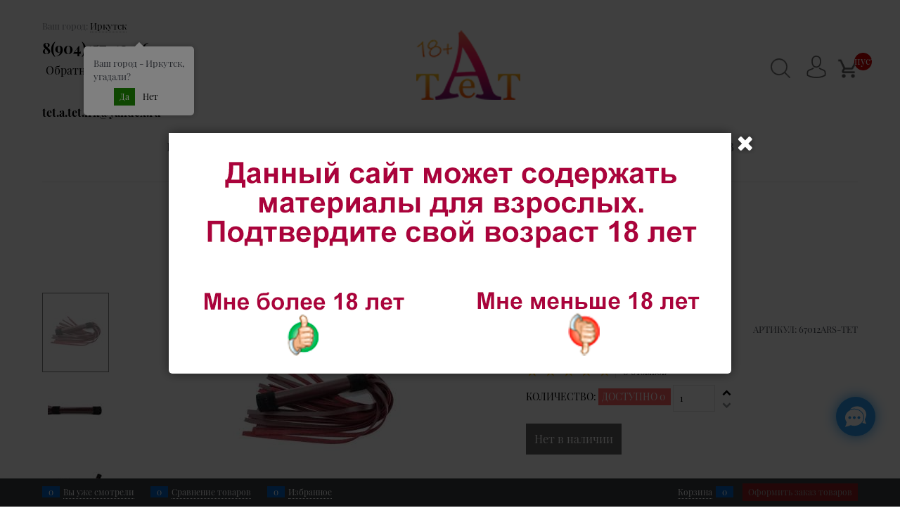

--- FILE ---
content_type: text/html; charset=utf-8
request_url: https://tet-a-tet-irk.ru/products/pletka-kozhanaya-izumrudnaya-kopiya
body_size: 47248
content:

<!DOCTYPE html>
<html data-ng-strict-di data-ng-app="app" lang="ru" data-ng-controller="ProductCtrl as product" >
<head>
    
    
    <meta http-equiv="Content-Type" content="text/html; charset=utf-8" />
    <meta name="generator" content="AdVantShop.NET">
    <meta name="advid" content="4f7ba7c9">
    <meta name="advtpl" content="whitedove">
    <meta name="format-detection" content="telePhone=no">
    <title>Плетка кожаная бордовая купить в Онлайн Секс-Шоп Тет а Тет</title>
    <base href="https://tet-a-tet-irk.ru/" />
    <meta name="Description" content="Плетка кожаная бордовая купить по цене 2 250 руб. в Онлайн Секс Шоп Тет а Тет. Доставка в Иркутске и по России. Анонимность. Гарантия" />
    
    
    <link rel="canonical" href="https://tet-a-tet-irk.ru/products/pletka-kozhanaya-izumrudnaya-kopiya" />
    


    <script>

    
   !function(){"use strict";window.matchMedia("(max-width: 768px), (max-device-width: 768px)").addListener(function(e){!void(!0===e.matches?document.documentElement.classList.add('mobile-redirect-panel'):document.documentElement.classList.remove('mobile-redirect-panel'))})}();
    </script>
<meta property="og:site_name" content="Секс-шоп Тет а Тет" />
<meta property="og:title" content="Плетка кожаная бордовая купить в Онлайн Секс-Шоп Тет а Тет" />
<meta property="og:url" content="https://tet-a-tet-irk.ru/products/pletka-kozhanaya-izumrudnaya-kopiya" />
<meta property="og:description" content="Плетка кожаная бордовая купить по цене 2 250 руб. в Онлайн Секс Шоп Тет а Тет. Доставка в Иркутске и по России. Анонимность. Гарантия" />
<meta property="og:type" content="product" />
<meta property="og:image" content="https://tet-a-tet-irk.ru/pictures/product/middle/217842_middle.jpg" />
<meta property="og:image" content="https://tet-a-tet-irk.ru/pictures/product/middle/217843_middle.jpg" />
<meta property="og:image" content="https://tet-a-tet-irk.ru/pictures/product/middle/217844_middle.jpg" />





<link rel="preload" as="font" href="fonts/PlayfairDisplay/PlayfairDisplay-Regular.woff2" type="font/woff2" crossorigin />

    <style>
        /*fonts css*/
          @font-face{font-family:'advantshopfonts';src:url('fonts/advantshopfonts/advantshopfonts.woff2') format('woff2');font-weight:normal;font-style:normal;font-display:swap}@font-face{font-family:AstakhovDished;src:url('fonts/AstakhovDished/AstakhovDished.woff2') format('woff2');font-weight:400;font-style:normal;font-stretch:normal;font-display:swap}@font-face{font-family:'Dobrozrachniy';src:url('fonts/Dobrozrachniy/Dobrozrachniy-Regular.woff2') format('woff2');font-weight:400;font-style:normal;font-stretch:normal;font-display:swap}@font-face{font-family:'Fakedes Outline';src:url('fonts/Fakedes_Outline/FakedesOutline.woff2') format('woff2');font-weight:400;font-style:normal;font-stretch:normal;font-display:swap}@font-face{font-family:'Jazz Ball';src:url('fonts/JazzBall/JazzBall.woff2') format('woff2');font-weight:400;font-style:normal;font-stretch:normal;font-display:swap}@font-face{font-family:'Krabuler';src:url('fonts/Krabuler/RFKrabuler-Regular.woff2') format('woff2');font-weight:400;font-style:normal;font-stretch:normal;font-display:swap}@font-face{font-family:'Kurica Lapoi 1.3';src:url('fonts/KuricaLapoi1.3/KuricaLapoi1.3.woff2') format('woff2');font-weight:400;font-style:normal;font-stretch:normal;font-display:swap}@font-face{font-family:'Pelmeshka';src:url('fonts/Pelmeshka/Pelmeshka.woff2') format('woff2');font-weight:400;font-style:normal;font-stretch:normal;font-display:swap}@font-face{font-family:AstakhovDished;src:url('fonts/AstakhovDished/AstakhovDished.woff2') format('woff2');font-weight:400;font-style:normal;font-stretch:normal;font-display:swap}@font-face{font-family:'Dobrozrachniy';src:url('fonts/Dobrozrachniy/Dobrozrachniy-Regular.woff2') format('woff2');font-weight:400;font-style:normal;font-stretch:normal;font-display:swap}@font-face{font-family:'Fakedes Outline';src:url('fonts/Fakedes_Outline/FakedesOutline.woff2') format('woff2');font-weight:400;font-style:normal;font-stretch:normal;font-display:swap}@font-face{font-family:'Jazz Ball';src:url('fonts/JazzBall/JazzBall.woff2') format('woff2');font-weight:400;font-style:normal;font-stretch:normal;font-display:swap}@font-face{font-family:'Krabuler';src:url('fonts/Krabuler/RFKrabuler-Regular.woff2') format('woff2');font-weight:400;font-style:normal;font-stretch:normal;font-display:swap}@font-face{font-family:'Kurica Lapoi 1.3';src:url('fonts/KuricaLapoi1.3/KuricaLapoi1.3.woff2') format('woff2');font-weight:400;font-style:normal;font-stretch:normal;font-display:swap}@font-face{font-family:'Pelmeshka';src:url('fonts/Pelmeshka/Pelmeshka.woff2') format('woff2');font-weight:400;font-style:normal;font-stretch:normal;font-display:swap}@font-face{font-family:'Rubik';src:url('fonts/Rubik/Rubik-Regular.woff2') format('woff2');font-weight:normal;font-style:normal;font-display:swap}@font-face{font-family:'Bebas Neue';src:url('fonts/BebasNeue/BebasNeue.woff2') format('woff2');font-weight:normal;font-style:normal;font-display:swap}@font-face{font-family:'TexGyreAdventor';src:url("fonts/TexGyreAdventor/TexGyreAdventor-Regular.woff2") format('woff2');font-weight:normal;font-style:normal;font-display:swap}@font-face{font-family:'TexGyreAdventor';src:url("fonts/TexGyreAdventor/TexGyreAdventor-Bold.woff2") format('woff2');font-weight:bold;font-style:normal;font-display:swap}@font-face{font-family:'HelveticaNeueCyr';src:url("fonts/HelveticaNeueCyr/HelveticaNeueCyr-Light.woff2") format('woff2');font-weight:300;font-style:normal;font-display:swap}@font-face{font-family:'HelveticaNeueCyr';src:url("fonts/HelveticaNeueCyr/HelveticaNeueCyr.woff2") format('woff2');font-weight:normal;font-style:normal;font-display:swap}@font-face{font-family:'HelveticaNeueCyr';src:url("fonts/HelveticaNeueCyr/HelveticaNeueCyr-Medium.woff2") format('woff2');font-weight:500;font-style:normal;font-display:swap}@font-face{font-family:'HelveticaNeueCyr';src:url("fonts/HelveticaNeueCyr/HelveticaNeueCyr-Bold.woff2") format('woff2');font-weight:600;font-style:normal;font-display:swap}@font-face{font-family:'MuseoSansCyrl';src:url("fonts/MuseoSansCyrl/MuseoSansCyrl.woff2") format('woff2');font-weight:normal;font-style:normal;font-display:swap}@font-face{font-family:'Oswald';src:url('fonts/Oswald/Oswald-Bold.woff2') format('woff2');font-weight:bold;font-style:normal;font-display:swap}@font-face{font-family:'Oswald';src:url('fonts/Oswald/Oswald-SemiBold.woff2') format('woff2');font-weight:600;font-style:normal;font-display:swap}@font-face{font-family:'Oswald';src:url('fonts/Oswald/Oswald-Light.woff2') format('woff2');font-weight:300;font-style:normal;font-display:swap}@font-face{font-family:'Oswald';src:url('fonts/Oswald/Oswald-Regular.woff2') format('woff2');font-weight:normal;font-style:normal;font-display:swap}@font-face{font-family:'OpenSans';src:url('fonts/OpenSans/OpenSans-Regular.woff2') format('woff2');font-weight:400;font-display:swap}@font-face{font-family:'OpenSans';src:url('fonts/OpenSans/OpenSans-Bold.woff2') format('woff2');font-weight:700;font-display:swap}@font-face{font-family:'OpenSans';src:url('fonts/OpenSans/OpenSans-ExtraBold.woff2') format('woff2');font-weight:900;font-display:swap}@font-face{font-family:'OpenSans';src:url('fonts/OpenSans/OpenSans-Light.woff2') format('woff2');font-weight:300;font-display:swap}@font-face{font-family:'OpenSans';src:url('fonts/OpenSans/OpenSans-Italic.woff2') format('woff2');font-style:italic;font-display:swap}@font-face{font-family:'OpenSans';src:url('fonts/OpenSans/OpenSans-SemiBold.woff2') format('woff2');font-weight:600;font-display:swap}@font-face{font-family:'Roboto';src:url('fonts/Roboto/Roboto-Light.woff2') format('woff2');font-weight:300;font-style:normal;font-display:swap}@font-face{font-family:'Roboto';src:url('fonts/Roboto/Roboto-Regular.woff2') format('woff2');font-weight:400;font-style:normal;font-display:swap}@font-face{font-family:'Roboto';src:url('fonts/Roboto/Roboto-Medium.woff2') format('woff2');font-weight:500;font-style:normal;font-display:swap}@font-face{font-family:'Roboto';src:url('fonts/Roboto/Roboto-Bold.woff2') format('woff2');font-weight:700;font-style:normal;font-display:swap}@font-face{font-family:'GothamPro';src:url('fonts/GothamPro/GothamPro.woff2') format('woff2');font-weight:normal;font-style:normal;font-display:swap}@font-face{font-family:'GothamPro';src:url('fonts/GothamPro/GothamPro-Bold.woff2') format('woff2');font-weight:bold;font-style:normal;font-display:swap}@font-face{font-family:'GothamPro';src:url('fonts/GothamPro/GothamPro-Light.woff2') format('woff2');font-weight:300;font-style:normal;font-display:swap}@font-face{font-family:'GothamPro';src:url('fonts/GothamPro/GothamPro-Medium.woff2') format('woff2');font-weight:500;font-style:normal;font-display:swap}@font-face{font-family:'ClearSans';src:url('fonts/ClearSans/ClearSans-Light.woff2') format('woff2');font-weight:300;font-style:normal;font-stretch:normal;font-display:swap}@font-face{font-family:'ClearSans';src:url('fonts/ClearSans/ClearSans-Regular.woff2') format('woff2');font-weight:400;font-style:normal;font-stretch:normal;font-display:swap}@font-face{font-family:'ClearSans';src:url('fonts/ClearSans/ClearSans-Medium.woff2') format('woff2');font-weight:500;font-style:normal;font-stretch:normal;font-display:swap}@font-face{font-family:'Circe';src:url('fonts/Circe/Circe-Regular.woff2') format('woff2');font-weight:400;font-style:normal;font-stretch:normal;font-display:swap}@font-face{font-family:"PlayFair";src:url("fonts/PlayfairDisplay/PlayfairDisplay-Regular.woff2") format('woff2');font-weight:normal;font-display:swap}@font-face{font-family:"PlayFair";src:url("fonts/PlayfairDisplay/PlayfairDisplay-Italic.woff2") format('woff2');font-weight:normal;font-style:italic;font-display:swap}@font-face{font-family:"PlayFair";src:url("fonts/PlayfairDisplay/PlayfairDisplay-Bold.woff2") format('woff2');font-weight:600;font-display:swap}@font-face{font-family:"PlayFair";src:url("fonts/PlayfairDisplay/PlayfairDisplay-BoldItalic.woff2") format('woff2');font-weight:600;font-style:italic;font-display:swap}
    </style>






<style>
    /*critical css*/
    [ng\:cloak], [ng-cloak], [data-ng-cloak], [x-ng-cloak], .ng-cloak, .x-ng-cloak, .ng-hide:not(.ng-hide-animate) {display: none !important;}ng\:form {display: block;}.ng-animate-shim {visibility: hidden;}.ng-anchor {position: absolute;}.container-fluid{box-sizing:border-box;margin-right:auto;margin-left:auto;padding-right:.625rem;padding-left:.625rem}.row{box-sizing:border-box;display:flex;flex-flow:row wrap;margin-right:-.625rem;margin-left:-.625rem}.col-xs-3{box-sizing:border-box;flex-grow:0;flex-shrink:0;padding-right:.625rem;padding-left:.625rem}.col-xs{box-sizing:border-box;flex-grow:0;flex-shrink:0;padding-right:.625rem;padding-left:.625rem}.col-xs-2{box-sizing:border-box;flex-grow:0;flex-shrink:0;padding-right:.625rem;padding-left:.625rem}.col-xs-10{box-sizing:border-box;flex-grow:0;flex-shrink:0;padding-right:.625rem;padding-left:.625rem}.col-xs-1{box-sizing:border-box;flex-grow:0;flex-shrink:0;padding-right:.625rem;padding-left:.625rem}.col-xs-12{box-sizing:border-box;flex-grow:0;flex-shrink:0;padding-right:.625rem;padding-left:.625rem}.col-xs-7{box-sizing:border-box;flex-grow:0;flex-shrink:0;padding-right:.625rem;padding-left:.625rem}.col-xs-5{box-sizing:border-box;flex-grow:0;flex-shrink:0;padding-right:.625rem;padding-left:.625rem}.col-xs-9{box-sizing:border-box;flex-grow:0;flex-shrink:0;padding-right:.625rem;padding-left:.625rem}.col-md-3{box-sizing:border-box;flex-grow:0;flex-shrink:0;padding-right:.625rem;padding-left:.625rem}.col-md-9{box-sizing:border-box;flex-grow:0;flex-shrink:0;padding-right:.625rem;padding-left:.625rem}.col-xs{flex-grow:1;flex-basis:0;max-width:100%}.col-xs-1{flex-basis:8.33333%;max-width:8.33333%}.col-xs-2{flex-basis:16.6667%;max-width:16.6667%}.col-xs-3{flex-basis:25%;max-width:25%}.col-xs-5{flex-basis:41.6667%;max-width:41.6667%}.col-xs-7{flex-basis:58.3333%;max-width:58.3333%}.col-xs-9{flex-basis:75%;max-width:75%}.col-xs-10{flex-basis:83.3333%;max-width:83.3333%}.col-xs-12{flex-basis:100%;max-width:100%}@media screen and (min-width:62em){.col-md-3{flex-basis:25%;max-width:25%}}@media screen and (min-width:62em){.col-md-9{flex-basis:75%;max-width:75%}}.middle-xs{align-items:center}.between-xs{justify-content:space-between}.col-p-v{padding-top:.6rem;padding-bottom:.6rem}.container-fluid{padding-right:.625rem;padding-left:.625rem}html{line-height:1.15;text-size-adjust:100%}body{margin:0}main{display:block}h1{font-size:2em;margin:.67em 0}a{background-color:transparent}img{border-style:none}input{font-family:inherit;font-size:100%;line-height:1.15;margin:0}button{font-family:inherit;font-size:100%;line-height:1.15;margin:0}textarea{font-family:inherit;font-size:100%;line-height:1.15;margin:0}input{overflow:visible}button{overflow:visible}button{text-transform:none}[type=button]{appearance:button}button{appearance:button}textarea{overflow:auto}[type=checkbox]{box-sizing:border-box;padding:0}[type=search]{appearance:textfield;outline-offset:-2px}[hidden]{display:none}html *{max-height:999999px}html{font-size:16px;overflow-y:scroll}body{font-size:13px;font-family:Tahoma,"Helvetica Neue",Helvetica,Geneva,Arial,sans-serif;line-height:1.5;position:relative}label{position:relative;display:inline-block}figure{margin:0}input{color:inherit;font:inherit}button{color:inherit;font:inherit}textarea{color:inherit;font:inherit}img{height:auto;width:auto;max-height:100%;max-width:100%}p{padding:0;margin:0 0 1.0625rem}.container{max-width:73.75rem;min-width:60.625rem;position:relative;margin:0 auto;z-index:30}.site-menu-row{border-radius:.3125rem}.site-head{position:relative}.site-body{position:relative}.site-body-aside{position:relative}.site-footer{position:relative}.site-head{z-index:31}.site-body{z-index:15}.site-body-inner{border-radius:.3125rem}.site-footer{z-index:10}.stretch-container{display:flex;min-height:100vh;flex-direction:column;overflow:hidden}.stretch-middle{flex:1 0 auto}.footer-container{max-width:73.75rem;min-width:60.625rem}.buy-one-ckick-very-top{z-index:1050}.btn{display:inline-block;vertical-align:middle;text-decoration:none;border-width:0;text-align:center;border-radius:.3125rem;line-height:1.3;box-sizing:border-box}.btn-expander{width:100%}.btn[class*=" icon-"]::before{font-size:.875rem}.btn-big{font-weight:700;font-size:1rem;padding:.8125rem}.btn-middle{font-weight:700;font-size:.75rem;padding:.75rem}.btn-small{font-weight:700;font-size:.75rem;padding:.59375rem .625rem}.btn-xsmall{font-weight:700;font-size:.75rem;padding:.3125rem .5rem}h1{font-size:1.875rem;font-weight:400;margin:0 0 1.25rem}.h2{font-size:1.375rem;font-weight:400;margin:0 0 1rem}h1{line-height:1.2}.h2{line-height:1.2}[class*=" icon-"]::before{font-family:advantshopfonts;font-style:normal;font-weight:400;speak:none;display:inline-block;text-decoration:inherit;width:1em;line-height:1;text-align:center;opacity:1;font-variant:normal;text-transform:none}[class^=icon-]::before{font-family:advantshopfonts;font-style:normal;font-weight:400;speak:none;display:inline-block;text-decoration:inherit;width:1em;line-height:1;text-align:center;opacity:1;font-variant:normal;text-transform:none}.icon-down-open-after-abs::after{content:""}.icon-down-open-before::before{content:""}.icon-down-open-after::after{content:""}.icon-right-open-before::before{content:""}.icon-up-open-before::before{content:""}.icon-up-open-after::after{content:""}.icon-star-before::before{content:""}.icon-heart-after::after{content:""}.icon-bag-before::before{content:""}.icon-menu-after::after{content:""}.icon-search-before::before{content:""}.icon-search-before-abs::before{content:""}.icon-dot-3-before::before{content:""}.icon-cancel-after::after{content:""}.icon-vkontakte-before::before{content:""}.icon-facebook-before::before{content:""}.icon-instagram-before::before{content:""}.icon-search-before::before{margin-right:.2em}.icon-bag-before::before{margin-right:.2em}.icon-dot-3-before::before{margin-right:.2em}.icon-right-open-before::before{margin-right:.2em}.icon-search-before-abs::before{margin-right:.2em}.icon-star-before::before{margin-right:.2em}.icon-up-open-before::before{margin-right:.2em}.icon-down-open-before::before{margin-right:.2em}.icon-vkontakte-before::before{margin-right:.2em}.icon-facebook-before::before{margin-right:.2em}.icon-instagram-before::before{margin-right:.2em}.icon-down-open-after-abs::after{margin-left:.2em}.icon-heart-after::after{margin-left:.2em}.icon-menu-after::after{margin-left:.2em}.icon-cancel-after::after{margin-left:.2em}.icon-up-open-after::after{margin-left:.2em}.icon-down-open-after::after{margin-left:.2em}.icon-down-open-after-abs::after{position:absolute;top:50%;transform:translateY(-50%)}.icon-search-before-abs::before{position:absolute;top:50%;transform:translateY(-50%)}.icon-search-before-abs::before{left:0}.icon-down-open-after-abs::after{right:0}.icon-no-margin::after{margin:0}.custom-input-native{opacity:0;position:absolute}input[type=password]{box-sizing:border-box;border-radius:5px;border:1px solid #e2e3e4;vertical-align:middle;width:100%;appearance:none;box-shadow:none}input[type=search]{box-sizing:border-box;border-radius:5px;border:1px solid #e2e3e4;vertical-align:middle;width:100%;appearance:none;box-shadow:none}input[type=number]{box-sizing:border-box;border-radius:5px;border:1px solid #e2e3e4;vertical-align:middle;width:100%;appearance:none;box-shadow:none}input[type=text]{box-sizing:border-box;border-radius:5px;border:1px solid #e2e3e4;vertical-align:middle;width:100%;appearance:none;box-shadow:none}input[type=tel]{box-sizing:border-box;border-radius:5px;border:1px solid #e2e3e4;vertical-align:middle;width:100%;appearance:none;box-shadow:none}textarea{box-sizing:border-box;border-radius:5px;border:1px solid #e2e3e4;vertical-align:middle;width:100%;appearance:none;box-shadow:none}input[type=number]{appearance:textfield}.input-big{font-size:1rem;padding:.8125rem}.input-small{font-size:.75rem;padding:.5625rem}.textarea-small{padding:.5625rem;font-size:.75rem;height:6rem}.block{margin:0 0 2.5rem}.block-head{margin:0 0 1.25rem}.block-content{margin:0;font-size:.8125rem}.block-exuding{border-radius:.3125rem;margin-bottom:1.0625rem}.block-exuding-row{padding:.9375rem;border-bottom:.0625rem solid #e9e9e9}.block-exuding-row:last-child{border-bottom-width:0}.form-field-name{display:block;font-size:.75rem}.form-field-input{display:block;font-size:.75rem}.form-field-name{padding-right:.625rem;font-size:.75rem}.input-required{position:relative;display:inline-block}.input-required::after{content:"*";position:absolute;top:0;color:red;left:100%}.input-required.form-field-name::after{right:0;left:auto}.input-required__rel.input-required::after{position:relative;margin-left:4px}a{text-decoration:none}.link-text-decoration-none{text-decoration:none}.link-dotted-invert{text-decoration:none;border-bottom-style:dotted;border-bottom-width:1px}.link-dotted{text-decoration:none;border-bottom-style:dotted;border-bottom-width:1px}.link-dotted{border-bottom-color:transparent}.link-dotted-none{border-bottom-color:transparent}.social{border-radius:50%;height:30px;width:30px;display:inline-flex;justify-content:center;align-items:center;color:#fff;overflow:hidden;font-size:16px;margin:0 5px;text-decoration:none}.social::before{margin-right:0}.social:first-child{margin-left:0}.social--vkontakte{background-color:#3b4a5f}.social--vkontakte::before{width:auto}.social--facebook{background-color:#3f5c96}.social--instagram{background-color:#d10869}.site-head-search-input{margin-bottom:.5625rem;line-height:1}.site-head-phone-col{text-align:right}.site-head-phone{font-size:1.5rem;margin-bottom:3px;font-weight:700;line-height:1}.site-head-userid{font-size:.75rem}.site-head-logo-block{position:relative}.site-head-logo-link{display:block}.site-head-search-form{position:relative}.site-head-menu-col{margin-top:1.0625rem;margin-bottom:1.0625rem}.site-head-logo{margin-top:1.0625rem;margin-bottom:1.0625rem}.site-head-phone-col{margin-top:1.0625rem;margin-bottom:1.0625rem}.site-head-cart{margin-bottom:.4375rem}.site-head-search-btn{position:relative}.site-head-search-btn .icon-search-block{display:none}.site-head-search-input-wrap{position:relative}.static-block-email-header{font-size:.75rem}.menu-dropdown{position:relative}.menu-dropdown-root-text{display:inline-block;vertical-align:middle}.menu-dropdown-list{padding:0;margin:0;display:block;list-style:none;border-radius:.3125rem;border-width:1px;border-style:solid;z-index:10;background:#fff}.menu-dropdown-item{font-size:.875rem;border-width:0 0 1px;border-style:solid;display:flex;flex-flow:row wrap}.menu-dropdown-item:first-child .menu-dropdown-link-wrap{border-top-left-radius:.3125rem;border-top-right-radius:.3125rem}.menu-dropdown-item:last-child{border-bottom:0}.menu-dropdown-item:last-child .menu-dropdown-link-wrap{border-bottom-left-radius:.3125rem;border-bottom-right-radius:.3125rem}.menu-dropdown-link-wrap{width:100%;position:relative;box-sizing:border-box}.menu-dropdown-link{text-decoration:none;position:relative;font-size:0;display:block}.menu-dropdown-link .menu-dropdown-link-text{font-size:.875rem;vertical-align:middle;display:inline-block;width:100%;box-sizing:border-box}.menu-dropdown-link::before{content:"";display:inline-block;vertical-align:middle;height:1.875rem;width:0}.menu-dropdown-compact .menu-dropdown-list{position:absolute;top:100%;left:0;right:0;display:none}.menu-dropdown-modern .menu-dropdown-link{padding:.4375rem 1.0625rem;text-decoration:none}.menu-general{padding:0;margin:0;list-style:none;white-space:nowrap;font-size:0;line-height:0}.menu-general-item{position:relative;display:inline-block;background-color:transparent;white-space:normal;line-height:1;font-size:.75rem;vertical-align:top}.menu-general-item::before{position:absolute;content:"";width:.125rem;display:block;vertical-align:middle;top:0;right:0;bottom:0;margin-right:-1px;background:linear-gradient(rgba(57,57,57,.39)0,rgba(57,57,57,.33) 17%,rgba(57,57,57,.12) 61%,rgba(57,57,57,.01) 96%,rgba(255,255,255,.01) 98%,rgba(255,255,255,0) 100%)0 0/.0625rem 100%no-repeat border-box border-box,linear-gradient(rgba(255,255,255,.14)0,rgba(255,255,255,.02) 72%,rgba(255,255,255,0) 100%) 1px 0/.0625rem 100%no-repeat border-box border-box}.menu-general-item:first-child{border-top-left-radius:.3125rem;border-bottom-left-radius:.3125rem}.menu-general-item.parent:first-child{border-bottom-left-radius:0}.menu-general-item:last-child{border-top-right-radius:.3125rem;border-bottom-right-radius:.3125rem}.menu-general-root-link{font-size:.875rem;padding:.375rem .9375rem .5rem;display:inline-block;text-decoration:none;line-height:1}.menu-general-root-link::before{display:inline-block;vertical-align:middle;height:1.875rem;content:"";width:0}.menu-general-root-link:first-child{border-top-left-radius:.3125rem}.menu-general-root-link:last-child{border-top-right-radius:.3125rem}.menu-general-tile{padding:.375rem .9375rem .5rem}.menu-general-tile::after{content:"";display:inline-block;vertical-align:middle;width:0;height:1.875rem}.menu-general-tile::before{display:none}.menu-general-root-link-text{display:inline-block;vertical-align:middle}.price{line-height:1;display:inline-block}.price-current{display:block}.price-currency{white-space:pre}.price-number{display:inline-block}.price-currency{display:inline-block}.toolbar-top{position:relative;z-index:5;background-color:rgba(243,243,243,.9);line-height:1.625}.toolbar-top-item{padding:.5625rem 0 .625rem;margin:0 .625rem;font-size:.75rem;color:#94969b}.toolbar-top-link-alt{position:relative}.toolbar-top-link-alt{margin:0 .4375rem}.toolbar-top-link-alt:first-child{margin-left:0}.toolbar-top-link-alt:last-child{margin-right:0}.toolbar-top-item a{color:#94969b}.toolbar-top-link-alt{color:#94969b}.toolbar-top-item a.link-dotted-invert{border-bottom-color:#94969b}.site-footer-top-level-wrap{position:relative;z-index:10}.site-footer-top-level-inner{padding-top:3.125rem;padding-bottom:1.875rem}.footer-gifts-item{margin-top:1.875rem}.footer-gifts-item:first-child{margin-top:3.3125rem}.footer-menu-link{vertical-align:middle}.footer-menu-head{font-size:1rem;margin:0 0 1.25rem}.footer-menu-list{padding:0;margin:0;list-style:none}.footer-menu-item{padding:0;margin:0 0 1.25rem;list-style:none;font-size:.75rem}.recently-list{padding:0;margin:0;display:none;list-style:none;min-width:21.875rem;position:absolute;left:50%;transform:translateX(-50%);bottom:3.125rem;z-index:1;border-radius:.3125rem;box-shadow:rgba(0,0,0,.25)0 0 9px 0}.recently-list::after{content:"";display:inline-block;left:0;right:0;bottom:0;margin:0 auto;position:absolute;height:50px}.recently-list::after{bottom:-12.5px;background:#fff;box-shadow:rgba(0,0,0,.25)0 0 9px 0;width:25px;height:25px;transform:rotate(45deg);z-index:0}.recently-list::before{bottom:-25px;width:100%}@media only screen and (max-width:1340px){.recently-list{left:-50%;transform:none}.recently-list::after{margin:0;left:25%}}.recently-list__container{max-height:21.25rem;padding-top:12.5px;padding-bottom:12.5px;position:relative;z-index:1}.recently-product-image-block{text-align:center;padding-right:.9375rem}.recently-product-name{font-size:.875rem;margin-bottom:.625rem}.recently-product-additional-block{display:table;font-size:.6875rem}.recently-product-price{display:table-row}.recently-product-price-text{display:table-cell;vertical-align:middle}.recently-product-price-value{display:table-cell;vertical-align:middle}.recently-product-price-text{padding-right:.625rem}.gift-block{display:inline-block;text-decoration:none}.gift-picture{height:3.125rem;width:5rem;display:block;margin-bottom:.625rem;border-radius:.3125rem;box-shadow:rgba(0,0,0,.25)0 0 9px 0;background:linear-gradient(#ff453c 0,#fe443b 12%,#e73e33 67%,#df3a31 98%,#e24a41 100%)}.gift-picture::before{display:block;content:"";height:3.125rem;width:5rem;background:url([data-uri])}.toolbar-bottom{position:fixed;bottom:0;left:0;right:0;z-index:100;background-color:#383c40}.toolbar-bottom{height:2.5rem}.toolbar-bottom-block{position:relative;display:inline-block;vertical-align:middle}.toolbar-bottom-slim{position:relative;display:inline-block;vertical-align:middle}.toolbar-bottom-block{font-size:.75rem;padding:.625rem 0;margin:0 .625rem}.toolbar-bottom-count{border-radius:.1875rem;padding:.125rem .3125rem;text-align:center;min-width:.9375rem;vertical-align:middle;position:absolute;background-color:#0662c1;line-height:1;top:50%;transform:translateY(-50%)}.toolbar-bottom-count-left{right:100%;margin-right:.3125rem}.toolbar-bottom-count-right{left:100%;margin-left:.3125rem}.toolbar-bottom-link{position:relative;display:inline-block;border-bottom-color:#fff;color:#fff}.toolbar-bottom-link-with-icon-left{margin-left:1.875rem}.toolbar-bottom-link-with-icon-right{margin-right:1.875rem}.toolbar-bottom-align-right{text-align:right}.toolbar-bottom-btn-confirm{color:#fff;background:#e20000}.toolbar-bottom-btn-confirm-disabled{opacity:.5}.toolbar-bottom-links .toolbar-bottom-block:first-child{margin-left:0}.cart-mini{display:inline-block;vertical-align:middle;position:relative;font-size:.75rem}.cart-mini-main-link{display:inline-block;padding:.3125rem .625rem .3125rem .375rem;text-decoration:none;position:relative;z-index:20;border:1px solid #e2e3e4;border-radius:.3125rem}.cart-mini-main-link::before{font-size:.875rem}.autocompleter-block{position:relative;display:block}.compare-control{font-size:.75rem}.compare-checkbox~.custom-input-text .compare-text-not-added{display:inline}.compare-checkbox~.custom-input-text .compare-text-added{display:none}.harmonica{overflow:hidden;transform:translate3d(0,0,0)}.harmonica-tile-dots{z-index:20;position:relative}.harmonica-tile-inner{display:inline-block}.adv-modal-background{background:rgba(0,0,0,.5)}.adv-modal{z-index:999}.adv-modal .adv-modal-inner{position:relative;z-index:20;vertical-align:middle;text-align:left;white-space:normal;border-radius:.3125rem;box-shadow:rgba(0,0,0,.5)0 0 15px 0;max-width:80vw;max-height:var(--min-full-height, 100vh);display:inline-flex;flex-direction:column}.adv-modal .modal-header{padding:10px;border-bottom-width:1px;border-bottom-style:solid;font-size:1.75rem;line-height:1}.adv-modal .modal-content{overflow:auto;padding:10px;vertical-align:middle}.adv-modal .adv-modal-close{position:absolute;top:0;right:0;display:block;overflow:hidden;width:30px;height:30px;border-bottom:0;font-size:0;z-index:1}.adv-modal .adv-modal-close::after{font-size:30px;position:absolute;top:0;right:0;text-shadow:rgba(0,0,0,.5)0 0 9px}.adv-modal{align-items:center;justify-content:center;position:fixed;inset:0;white-space:nowrap;display:flex!important}.adv-close-outside{left:100%;margin-left:5px;top:0}.adv-modal .adv-modal-inner{border-radius:.3125rem;background-color:#fff}.adv-modal .modal-header{border-bottom-color:#ccc}.adv-modal .adv-modal-close{color:#fff}.adv-modal .adv-modal-close{width:30px;height:30px}.adv-popover{box-shadow:rgba(0,0,0,.25)0 0 9px 0;border-radius:.3125rem;top:0;left:0;background:#fff;z-index:700;position:absolute}.adv-popover-content{padding:14px}.adv-popover-tile{position:absolute;overflow:hidden}.adv-popover-tile__figure{display:inline-block;background-color:#fff;transform:rotate(45deg);position:relative;height:.625rem;width:.625rem;box-shadow:rgba(0,0,0,.25)0 0 9px 0}.spinbox-more{display:block;line-height:1;padding:.125rem .3125rem;background-color:transparent;border:0}.spinbox-less{display:block;line-height:1;padding:.125rem .3125rem;background-color:transparent;border:0}.spinbox-input{appearance:textfield}.spinbox-input-wrap{padding-right:0}.spinbox-block{flex-wrap:nowrap}.scroll-to-top{position:fixed;left:0;display:none;height:100%;background:rgba(243,243,243,.9);width:40px;top:0;z-index:20}.scroll-to-top .to-top-icon{position:absolute;bottom:40px;height:40px;width:40px;text-align:center}.wishlist-control{font-size:.75rem}.wishlist-checkbox~.custom-input-text .wishlist-text-not-added{display:inline}.wishlist-checkbox~.custom-input-text .wishlist-text-added{display:none}.clear::after{content:"";display:table}.clear::after{clear:both}.rel{position:relative}.big-z{z-index:100}.text-floating{overflow-wrap:break-word;word-break:keep-all;line-break:normal;hyphens:none}.text-static{overflow-wrap:normal;word-break:normal;line-break:auto;hyphens:manual}.text-align-left{text-align:left}.m-l-xs{margin-left:5px}.vertical-interval-middle{margin-top:.625rem;margin-bottom:.625rem}.block{display:block}#theme-container{position:absolute;left:0;top:0;min-width:940px;width:100%;z-index:0}.theme-left{position:absolute;left:50%}.theme-right{position:absolute;left:50%}.breadcrumbs{font-size:16px;padding-bottom:0}.breadcrumbs__inner{display:flex;align-content:center;flex-wrap:nowrap;overflow-x:auto;padding-bottom:.66667em;box-sizing:border-box;white-space:nowrap;line-height:1}.breadcrumbs--desktop{font-size:11px;margin-bottom:20px}.breadcrumbs--desktop .breadcrumbs__item{display:inline-block}.breadcrumbs--desktop .breadcrumbs__item::before{display:inline-block;font-size:9px;line-height:1;margin-right:0}.breadcrumbs__item{vertical-align:middle;display:flex;align-items:center;color:#000;margin-right:5px}.breadcrumbs__item::before{display:block}.breadcrumbs__item:first-child::before{display:none}.carousel{position:relative;box-sizing:border-box;transform:translate3d(0,0,0)}.carousel-inner{overflow:hidden;position:relative}.carousel-list{white-space:nowrap;font-size:0;line-height:0;transform:translate3d(0,0,0);overflow:hidden}.carousel-item{backface-visibility:visible;transform:translateZ(0) scale(1,1)}.carousel-nav-prev{position:absolute;text-align:center;padding:0;margin:0;border:0;background:0 0;font-size:1rem}.carousel-nav-next{position:absolute;text-align:center;padding:0;margin:0;border:0;background:0 0;font-size:1rem}.carousel-nav-prev::after{margin:0}.carousel-nav-next::after{margin:0}.carousel-nav-prev:disabled{display:none}.carousel-nav-next:disabled{display:none}.carousel-vertical>.carousel-nav-inside .carousel-nav-prev{top:0;transform:translateX(-50%);left:50%}.carousel-vertical>.carousel-nav-inside .carousel-nav-next{bottom:0;transform:translateX(-50%);left:50%}.carousel-nav-not-show>.carousel-nav{display:none}.rating{display:inline-block;padding:0;margin:0;list-style:none;font-size:1.125rem;line-height:1}.rating-item{display:inline-block;vertical-align:middle;padding:0;margin:0;color:#d1d1d1;line-height:1}.rating{direction:rtl}.zoomer{position:relative;display:inline-block;vertical-align:middle}.zoomer-window{position:absolute;background-repeat:no-repeat;background-color:#fff;z-index:5}.zoomer-window-title{position:absolute;color:#fff;top:0;left:0;right:0;background:rgba(0,0,0,.5);text-align:center;white-space:normal;padding:.3125rem}.products-view-block{font-size:.75rem;line-height:1.5;box-sizing:border-box;flex:0 0 auto}.products-view-item{box-sizing:border-box;display:flex;flex-flow:row wrap;border-radius:.3125rem;position:relative}.products-view-pictures{box-sizing:border-box;text-align:center;position:relative;white-space:nowrap}.products-view-info{box-sizing:border-box}.products-view{margin-bottom:1.875rem}.products-view .price-current{font-size:1.1875rem}.products-view-picture{display:inline-block;vertical-align:middle}.products-view-picture-link{display:flex;align-items:center;justify-content:center;position:relative}.products-view-picture-link img{white-space:normal}.products-view-quickview{display:none;opacity:.8}.products-view-meta{font-size:.6875rem;margin-bottom:2px}.products-view-meta-item{padding:0 .625rem;margin:0;border-style:solid;border-width:0 0 0 1px;display:inline-block;vertical-align:middle;box-sizing:border-box}.products-view-price{text-align:left}.products-view-price .price{display:inline-block;vertical-align:middle}.products-view-rating{margin-top:.3125rem}.products-view-tile{margin-top:-.625rem;margin-left:-.625rem;margin-right:-.625rem}.products-view-tile .products-view-block{padding:.625rem}.products-view-tile .products-view-picture-link{width:100%}.products-view-tile .products-view-item{border-style:solid;border-width:1px;padding-bottom:.9375rem;white-space:normal;flex-direction:column;height:100%}.products-view-tile .products-view-item{padding-left:0!important}.products-view-tile .products-view-meta{text-align:center;color:#a5a8af}.products-view-tile .products-view-info{width:100%;flex-grow:1;display:flex;flex-direction:column}.products-view-tile .products-view-name{margin:1.5625rem .625rem 0;text-align:center;flex-grow:1}.products-view-name-link{-webkit-line-clamp:var(--products-view-name-line-count, 3);-webkit-box-orient:vertical;overflow:hidden;display:-webkit-box}.products-view-tile .products-view-price{height:3.875rem;white-space:nowrap;padding:0 .3125rem .3125rem 0}.products-view-tile .products-view-price::before{content:"";display:inline-block;vertical-align:middle;height:100%;font-size:0;line-height:0}.products-view-tile .products-view-price-block{padding:.3125rem .625rem 0;box-sizing:border-box;display:flex;flex-wrap:wrap;justify-content:space-between;align-items:center}.products-view-tile .products-view-price{display:inline-block;vertical-align:middle}.products-view-tile .products-view-buttons-cell{display:inline-block;vertical-align:middle}.products-view-tile .products-view-buttons-cell{white-space:nowrap}.products-view-tile .products-view-buttons{padding-bottom:.3125rem}.products-view-tile .products-view-rating{text-align:center}.products-view-tile .products-view-footer-additional{border-width:1px 0 0;border-style:solid;margin-top:.625rem;padding:.9375rem .625rem 0;box-sizing:border-box}.products-view-tile .price-current{display:block}.products-view-tile .products-view-pictures{padding:1.5625rem .625rem 0;margin:0 auto;width:100%!important}.products-view-buy{padding-left:.3125rem}.products-view-photos-count{width:1.25rem;color:#fff;position:absolute;text-align:center;line-height:1;padding:.125rem;border-radius:.125rem;box-sizing:border-box;font-size:.625rem;left:.625rem;bottom:0}.products-view-photos-count::before{content:"";display:block;position:absolute;width:50%;height:.1875rem;background:inherit;bottom:100%;left:50%;transform:translateX(-50%);border-radius:.125rem .125rem 0 0}.product-view-carousel-list{padding:0;box-sizing:border-box;flex-wrap:wrap;display:flex;overflow:hidden;visibility:hidden}.product-view-carousel-list .price-current{font-size:1.125rem}.product-view-carousel-list-horizontal{flex-direction:row}.buy-one-click-dialog{min-width:35vw}.buy-one-click-buttons{text-align:right;margin-top:.625rem}.tabs-headers{padding:0;margin:0;list-style:none}.tab-content{display:none}.tabs-header-item-link{display:block;line-height:1}.tabs-horizontal .tabs-header-item-link{font-size:1.375rem}.tabs-horizontal .tabs-header-item{padding:.9375rem 1.25rem;border:.0625rem solid transparent;border-radius:.3125rem;float:left;margin-right:10px}.tabs-horizontal .tabs-content{padding:.9375rem 1.25rem;font-size:.875rem}.shipping-variants{padding:0;margin:0;list-style:none;display:table;width:100%}.shipping-variants-row{display:table-row}.shipping-variants-cell{display:table-cell;vertical-align:middle}.shipping-variants-name{padding:.3125rem .3125rem .3125rem 0}.shipping-variants-value{padding:.3125rem 0 .3125rem .3125rem;width:4.0625rem}.gallery-block{padding-right:3.75rem}.gallery-picture-link{max-width:100%}.gallery-picture{text-align:center;white-space:nowrap;position:relative;display:flex;align-items:center;justify-content:center}.gallery-picture-obj{display:inline-block;vertical-align:middle}.details-additional-graphics{margin:2.5rem 2.5rem 1rem}.gallery-zoom{position:relative;padding-left:1.25rem;font-size:.6875rem}.gallery-photos-item{white-space:nowrap;border:1px solid transparent;border-radius:.3125rem;padding:.625rem;display:flex;position:relative;justify-content:center;align-items:center;margin:auto}.gallery-picture-labels{position:absolute;right:0;top:0;z-index:0}.gallery-photos-slider-list-vertical{height:100%}.details-block{margin-bottom:1.875rem;border-radius:.3125rem}.details-payment{border-style:solid;border-width:.0625rem 0;padding:7px 0}.details-payment .price{margin-bottom:.3125rem;display:block}.details-payment .price-current{font-size:1.625rem}.details-payment-price{white-space:nowrap}.details-row{margin-top:.9375rem}.details-payment-item{padding-left:.625rem}.details-payment-inline{display:inline-block;margin-bottom:.3125rem;vertical-align:top}.availability{display:inline-block;vertical-align:middle;border-radius:.1875rem;color:#fff;padding:.3125rem;line-height:1}.available{background-color:#b1cd03}.details-payment-block{display:flex;flex-wrap:wrap}.details-payment-block .btn{white-space:nowrap}.details-payment-cell{margin-top:7px;margin-bottom:7px}.details-carousel-item-vertical{border:.0625rem solid transparent;vertical-align:middle;box-sizing:border-box;text-align:center}.details-carousel-item-vertical{display:block}.details-carousel-selected{border-radius:.3125rem;opacity:.5;border-color:#efd706}.modal .details-modal-preview{width:100%;height:calc((100% - 45px) - 45px);display:inline-flex;flex-direction:column}.modal .details-modal-preview .modal-content{overflow-y:visible;position:relative;max-height:100%;flex-grow:1}.details-buy-one-click{line-height:1}.details-tabs{margin-top:.9375rem}.details-preview-block{font-size:0;line-height:0}.details-preview-block .zoomer-window-title{line-height:1;font-size:12px}.details-preview-block .zoomer-inner~.zoomer-window .zoomer-window-title{top:auto;bottom:0}.details-modal-preview-block{display:flex;flex-direction:row;height:100%}.details-modal-preview-cell{vertical-align:top}.details-modal-preview-cell-photo{width:100%;vertical-align:middle;align-self:center}.details-modal-carousel{padding:1.625rem 0;height:auto!important}.details-spinbox-block{width:5rem}.top-shipping-row{margin-bottom:5px}.details-param-name{display:inline;font-size:.75rem}.details-param-value{display:inline;font-size:.75rem}.details-row__amount-table{margin-top:20px;margin-bottom:20px}.gallery-block{padding-right:0}.gallery-picture{text-align:center;white-space:nowrap;position:relative}.gallery-picture::before{height:100%;width:0;content:"";vertical-align:middle;display:inline-block}.details-additional-graphics{margin:.625rem}.gallery-zoom{position:relative;padding-left:1.25rem;font-size:.8125rem}.gallery-photos-item{white-space:nowrap;border:1px solid transparent;border-radius:.3125rem;padding:.625rem;margin:0 auto;display:inline-block;vertical-align:middle;position:relative;text-align:center}.gallery-photos-item img{vertical-align:middle}.site-head-logo-block{text-align:center}.site-head-cart{margin-bottom:0;display:inline-block;vertical-align:middle}.site-head-phone{font-size:22px;font-weight:700;color:#000}.site-head-menu-col{z-index:1}.site-head-logo{margin-top:2.1875rem;margin-bottom:2.1875rem}.site-head-logo-link{display:inline-block}.site-head-userid{position:absolute;right:0;bottom:1.5rem;z-index:-1}.site-header-search{padding:0}.search-block-topmenu .site-head-search-form{position:absolute;visibility:hidden;width:330px;top:-1rem;right:.625rem}.search-block-topmenu .site-head-search-form .site-head-search-col{left:auto;width:auto;height:auto;right:10px}.search-block-topmenu .site-head-search-col{position:absolute;inset:0;box-sizing:border-box;margin:auto;width:40px;height:35px}.search-block-topmenu .site-head-search-btn{height:35px;width:37px;font-size:0;line-height:0;background:url(templates/whitedove/dist/right-arrow.98c29fd36db279e5091a.png)center center/20px no-repeat}.search-block-topmenu .site-head-search-input-wrap{display:block;max-width:100%;padding:0}.search-block-topmenu .site-head-search-btn-wrap-custom{position:absolute;inset:0;margin:auto -5px auto auto;visibility:visible}.search-block-topmenu .site-head-search-input{padding-top:8px;padding-bottom:8px;padding-right:25px;font-size:.875rem;margin-bottom:0}.static-block-email-header p{margin:10px 0 0}.site-head-search-btn-wrap-custom .site-head-search-btn{height:35px;width:35px;font-size:0;line-height:0;background:url(templates/whitedove/dist/magnifying-glass.a67b5eb35815de944a77.png)center center/28px no-repeat}.site-head-phone-col{white-space:nowrap}.menu-general .menu-dropdown{position:relative}.menu-general .menu-dropdown .menu-dropdown-list{padding:5px 0}.menu-dropdown-list{padding:0;margin:0;display:block;list-style:none;border-radius:.3125rem;border-width:.0625rem;border-style:solid;z-index:10;background:#fff}.menu-dropdown-item{font-size:.875rem;border:0;display:flex;flex-flow:row wrap}.menu-dropdown-item:first-child .menu-dropdown-link-wrap{border-top-left-radius:0;border-top-right-radius:0}.menu-dropdown-item:last-child .menu-dropdown-link-wrap{border-bottom-left-radius:0;border-bottom-right-radius:0}.menu-dropdown-link{text-decoration:none;position:relative;font-size:0;align-items:center;display:flex!important}.menu-dropdown-link .menu-dropdown-link-text{position:relative}.menu-dropdown-link .menu-dropdown-link-text{font-size:15px;vertical-align:middle;display:inline-block;width:100%;box-sizing:border-box;white-space:nowrap}.menu-dropdown-link::before{content:"";position:absolute;top:45%;left:20px;width:4px;height:4px;border-radius:50%;opacity:0}.menu-dropdown-compact .menu-dropdown-list{position:absolute;top:100%;left:0;right:auto;display:none}.menu-dropdown-modern .menu-dropdown-link{padding:.3125rem 1.4375rem;text-decoration:none}.price-current.cs-t-1{color:#000}.details-payment-price{display:flex;align-items:center}.details-payment-price .price-current{display:inline-block;padding-right:5px}.toolbar-top{position:relative;z-index:31;background-color:rgba(243,243,243,.9)}.toolbar-top-item{padding:.5625rem 0 .625rem;margin:0 .625rem;font-size:.8125rem;color:#94969b}.toolbar-top-item a{color:#d4d5da}.toolbar-top-link-alt{color:#d4d5da}.toolbar-top-login-icon{display:inline-block;vertical-align:middle;width:32px;height:32px;margin:auto 0 auto auto;background:url(templates/whitedove/dist/avatar.e5cd7cea2d671a151796.png)center center no-repeat;opacity:.6;position:relative}.toolbar-top-login-dropdown{display:none;position:absolute;width:200px;text-align:left;top:110%;left:50%;transform:translateX(-50%)}@media screen and (max-width:1320px){.toolbar-top-login-dropdown{transform:none;left:auto;right:0}}.toolbar-top-login-dropdown .toolbar-top-login-dropdown-list{background:#fff;padding:10px;border:1px solid #e6e6e6;position:relative;white-space:normal}.toolbar-top-login-dropdown .toolbar-top-login-dropdown-list::before{content:"";width:20px;height:20px;background:#fff;display:block;position:absolute;top:-11px;left:50%;transform:translateX(-50%) rotate(47deg);border-top:1px solid #e6e6e6;border-left:1px solid #e6e6e6}@media screen and (max-width:1320px){.toolbar-top-login-dropdown .toolbar-top-login-dropdown-list::before{transform:rotate(47deg);left:auto;right:5px}}.toolbar-top-login-dropdown .toolbar-top-link-alt{color:#000;font-size:15px;margin:0}.toolbar-top{background-color:#fff}.toolbar-top-item{margin:0;font-size:13px}.toolbar-top [data-zone-current]{color:#000}.toolbar-top-link-alt{margin:0 3px}h1{font-size:2rem;font-weight:300;margin:0 0 1.5625rem;text-transform:uppercase}.h2{font-size:2rem;font-weight:300;margin:0 0 1.5625rem;text-transform:uppercase}.breadcrumbs--desktop{display:flex;justify-content:center}.menu-general{text-align:center;position:relative;z-index:10;border-bottom:1px solid #ececec;padding-bottom:30px;margin-bottom:40px}.site-menu-row{background:0 0}.menu-general-item{text-align:left}.menu-general-item::before{display:none}.menu-general-item:first-child{border-top-left-radius:0;border-bottom-left-radius:0}.menu-general-root-link{padding:.6875rem 1.5625rem}.menu-general-root-link::before{display:none}.menu-dropdown-link-custom::after{font-family:advantshopfonts;font-style:normal;font-weight:400;speak:none;display:inline-block;width:1em;line-height:0;text-align:center;opacity:1;font-variant:normal;text-transform:none;content:"";text-decoration:none;font-size:.625rem;margin-left:.3125rem;position:relative}.menu-general-root-link-text{text-transform:uppercase;font-size:16px;font-weight:400}html{font-family:PlayFair,sans-serif}body{font-family:PlayFair,sans-serif}.stretch-container{overflow:hidden}.menu-block .col-p-v{padding-top:0;padding-bottom:0}input[type=password]{border-radius:0}input[type=search]{border-radius:0}.cart-mini-main-link{border-radius:0}.site-body-inner{border-radius:0}.menu-general{border-radius:0}.menu-dropdown-list{border-radius:0}.availability{border-radius:0}input[type=number]{border-radius:0}.block-exuding{border-radius:0}.tabs-horizontal .tabs-header-item{border-radius:0}.products-view-item{border-radius:0}.gift-picture{border-radius:0}.toolbar-bottom-count{border-radius:0}.details-carousel-selected{border-radius:0}input[type=text]{border-radius:0}input[type=tel]{border-radius:0}textarea{border-radius:0}.btn{border-radius:0;font-weight:400}.search-block-topmenu .site-head-search-input-wrap{padding-right:.625rem;padding-left:.625rem}.search-block-topmenu .site-head-search-col{right:0}.col-p-v{padding-top:0}.page-title-row{text-align:center;padding-bottom:40px}.page-title-row h1{margin-bottom:0}.breadcrumbs__inner{justify-content:center}.products-view-buy{text-transform:uppercase;padding:5px 10px;font-size:13px}.products-view-buy::before{display:none}.products-view-tile .products-view-item{border:0}.products-view-tile .products-view-footer-additional{border:0}.products-view-price .price{text-align:center;font-weight:400}.products-view-name-link{font-size:16px;text-transform:uppercase;font-weight:400}.products-view-tile .products-view-price-block{text-align:center;justify-content:space-around}.products-view-tile .products-view-price-block::after{content:none}.products-view-tile .products-view-footer-additional{margin:0;text-align:center;padding:.5rem .625rem 0}.carousel-vertical .carousel-list{white-space:normal}.carousel-nav-not-show .carousel-nav{display:none}.details-payment{padding:0;border:0}.details-row{margin-top:.625rem}.details-payment-item{padding-left:0}.details-payment-inline{display:inline-block;margin-bottom:0;vertical-align:top}.details-payment-block{display:flex;align-items:center;justify-content:space-between;padding-bottom:.3125rem}.details-payment-cell{display:block}.details-payment-cell .custom-btn-add{display:flex;align-items:center;padding:.1875rem}.details-payment-cell .custom-btn-add::before{display:none;background:url(templates/whitedove/dist/add_to_bag.59f2d6e576c30589d562.png)center center no-repeat #fff;width:35px;height:35px;top:0;left:0;content:""!important}.details-carousel-selected{border-radius:0;opacity:.5;border-color:#000}.details-modal-preview-cell-photo{width:100%;vertical-align:middle;align-self:unset}.details-param-name{display:inline-block;font-size:.8125rem}.details-param-value{display:inline-block;font-size:.8125rem}.product-title{margin-bottom:0;font-weight:400}.product-payment-info{display:flex;align-items:center;justify-content:space-between;margin-top:.9375rem}.product-payment-info .price-current{font-size:1.625rem}.btn-add-text{font-size:.875rem;text-transform:uppercase;font-weight:600;padding:.6875rem 1.875rem;line-height:.9}.details-sku{font-size:.875rem;text-transform:uppercase}.details-amount{padding:0}.details-amount .details-param-name{text-transform:uppercase;font-size:.875rem}.details-payment-price .price{font-size:1rem}.block-head{margin:0 0 1.25rem;text-align:center}.block-exuding-row{padding:.3125rem 0;border-bottom:none}.cart-mini{display:inline-block;vertical-align:middle;position:relative;font-size:0}.cart-mini [data-cart-count]{font-size:14px;position:absolute;top:0;right:-20px;width:25px;height:25px;line-height:23px;font-weight:400;text-align:center;vertical-align:middle;color:#fff;border-radius:50%}.cart-mini-main-link{display:inline-block;padding:1.25rem;text-decoration:none;z-index:20;border:0;position:relative;background:0 0}.cart-mini-main-link::before{position:absolute;content:"";height:45px;width:45px;background:url(templates/whitedove/dist/cart.e0df5cc47a03fae26f47.png)center center/70%no-repeat;top:-1px;left:3px;font-size:.875rem}.shipping-variants-row{display:flex;align-items:center;justify-content:space-between;position:relative}.shipping-variants-row::after{display:block;position:absolute;content:"";bottom:10px;left:0;right:0;height:2px;width:100%;background:0 0;z-index:0;border-bottom:2px dotted #ccc}.shipping-variants-cell{display:block;background:#fff;z-index:1}.shipping-variants-value{padding:.3125rem 0 .3125rem .3125rem;width:auto}.site-footer{border-top:1px solid #ececec}.site-footer .cs-bg-4{background-color:#fff}.footer-menu-head{color:#000;font-size:1.375rem;font-weight:400;margin:0 0 1.25rem}.footer-menu-item{padding:0;margin:0 0 .875rem;list-style:none;font-size:.9375rem}.footer-menu-item a{color:#929396}.footer-menu-item a.social{color:#fff}footer.site-footer .footer-menu-item a{color:#929396}footer.site-footer .footer-menu-item a.social{color:#fff}.footer-menu-text{vertical-align:middle}.btn-small{font-size:14px}.btn-middle{font-size:16px}.container-fluid{box-sizing:border-box;margin-right:auto;margin-left:auto;padding-right:.625rem;padding-left:.625rem}.row{box-sizing:border-box;display:flex;flex-flow:row wrap;margin-right:-.625rem;margin-left:-.625rem}.col-xs-3{box-sizing:border-box;flex-grow:0;flex-shrink:0;padding-right:.625rem;padding-left:.625rem}.col-xs{box-sizing:border-box;flex-grow:0;flex-shrink:0;padding-right:.625rem;padding-left:.625rem}.col-xs-2{box-sizing:border-box;flex-grow:0;flex-shrink:0;padding-right:.625rem;padding-left:.625rem}.col-xs-10{box-sizing:border-box;flex-grow:0;flex-shrink:0;padding-right:.625rem;padding-left:.625rem}.col-xs-1{box-sizing:border-box;flex-grow:0;flex-shrink:0;padding-right:.625rem;padding-left:.625rem}.col-xs-12{box-sizing:border-box;flex-grow:0;flex-shrink:0;padding-right:.625rem;padding-left:.625rem}.col-xs-4{box-sizing:border-box;flex-grow:0;flex-shrink:0;padding-right:.625rem;padding-left:.625rem}.col-xs-6{box-sizing:border-box;flex-grow:0;flex-shrink:0;padding-right:.625rem;padding-left:.625rem}.col-xs-5{box-sizing:border-box;flex-grow:0;flex-shrink:0;padding-right:.625rem;padding-left:.625rem}.col-xs{flex-grow:1;flex-basis:0;max-width:100%}.col-xs-1{flex-basis:8.33333%;max-width:8.33333%}.col-xs-2{flex-basis:16.6667%;max-width:16.6667%}.col-xs-3{flex-basis:25%;max-width:25%}.col-xs-4{flex-basis:33.3333%;max-width:33.3333%}.col-xs-5{flex-basis:41.6667%;max-width:41.6667%}.col-xs-6{flex-basis:50%;max-width:50%}.col-xs-10{flex-basis:83.3333%;max-width:83.3333%}.col-xs-12{flex-basis:100%;max-width:100%}.middle-xs{align-items:center}.between-xs{justify-content:space-between}.first-xs{order:-1}.col-p-v{padding-top:.6rem;padding-bottom:.6rem}.container-fluid{padding-right:.625rem;padding-left:.625rem}html{line-height:1.15;text-size-adjust:100%}body{margin:0}main{display:block}a{background-color:transparent}img{border-style:none}input{font-family:inherit;font-size:100%;line-height:1.15;margin:0}button{font-family:inherit;font-size:100%;line-height:1.15;margin:0}input{overflow:visible}button{overflow:visible}button{text-transform:none}button{appearance:button}[type=submit]{appearance:button}[type=checkbox]{box-sizing:border-box;padding:0}[type=search]{appearance:textfield;outline-offset:-2px}[hidden]{display:none}html *{max-height:999999px}html{font-size:16px;overflow-y:scroll}body{font-size:13px;font-family:Tahoma,"Helvetica Neue",Helvetica,Geneva,Arial,sans-serif;line-height:1.5;position:relative}label{position:relative;display:inline-block}figure{margin:0}input{color:inherit;font:inherit}button{color:inherit;font:inherit}img{height:auto;width:auto;max-height:100%;max-width:100%}p{padding:0;margin:0 0 1.0625rem}.container{max-width:73.75rem;min-width:60.625rem;position:relative;margin:0 auto;z-index:30}.site-menu-row{border-radius:.3125rem}.site-head{position:relative}.site-body{position:relative}.site-body-aside{position:relative}.site-body-main{position:relative}.site-head{z-index:31}.site-body{z-index:15}.site-body-main{z-index:15}.products-specials-container{z-index:20}.site-body-inner{border-radius:.3125rem}.stretch-container{display:flex;min-height:100vh;flex-direction:column;overflow:hidden}.stretch-middle{flex:1 0 auto}.footer-container{max-width:73.75rem;min-width:60.625rem}.btn{display:inline-block;vertical-align:middle;text-decoration:none;border-width:0;text-align:center;border-radius:.3125rem;line-height:1.3;box-sizing:border-box}.btn-expander{width:100%}.btn[class*=" icon-"]::before{font-size:.875rem}.btn-big{font-weight:700;font-size:1rem;padding:.8125rem}.btn-small{font-weight:700;font-size:.75rem;padding:.59375rem .625rem}.btn-xsmall{font-weight:700;font-size:.75rem;padding:.3125rem .5rem}.h-inline{display:inline-block}.h2{font-size:1.375rem;font-weight:400;margin:0 0 1rem}.h2{line-height:1.2}[class*=" icon-"]::before{font-family:advantshopfonts;font-style:normal;font-weight:400;speak:none;display:inline-block;text-decoration:inherit;width:1em;line-height:1;text-align:center;opacity:1;font-variant:normal;text-transform:none}[class^=icon-]::before{font-family:advantshopfonts;font-style:normal;font-weight:400;speak:none;display:inline-block;text-decoration:inherit;width:1em;line-height:1;text-align:center;opacity:1;font-variant:normal;text-transform:none}.icon-down-open-after-abs::after{content:""}.icon-left-open-after::after{content:""}.icon-right-open-after::after{content:""}.icon-up-open-before::before{content:""}.icon-star-before::before{content:""}.icon-bag-before::before{content:""}.icon-menu-after::after{content:""}.icon-search-before::before{content:""}.icon-dot-3-before::before{content:""}.icon-left-circle-after::after{content:""}.icon-right-circle-after::after{content:""}.icon-search-before::before{margin-right:.2em}.icon-bag-before::before{margin-right:.2em}.icon-dot-3-before::before{margin-right:.2em}.icon-star-before::before{margin-right:.2em}.icon-up-open-before::before{margin-right:.2em}.icon-down-open-after-abs::after{margin-left:.2em}.icon-left-circle-after::after{margin-left:.2em}.icon-left-open-after::after{margin-left:.2em}.icon-right-circle-after::after{margin-left:.2em}.icon-right-open-after::after{margin-left:.2em}.icon-menu-after::after{margin-left:.2em}.icon-down-open-after-abs::after{position:absolute;top:50%;transform:translateY(-50%)}.icon-down-open-after-abs::after{right:0}.custom-input-native{opacity:0;position:absolute}input[type=password]{box-sizing:border-box;border-radius:5px;border:1px solid #e2e3e4;vertical-align:middle;width:100%;appearance:none;box-shadow:none}input[type=search]{box-sizing:border-box;border-radius:5px;border:1px solid #e2e3e4;vertical-align:middle;width:100%;appearance:none;box-shadow:none}input[type=email]{box-sizing:border-box;border-radius:5px;border:1px solid #e2e3e4;vertical-align:middle;width:100%;appearance:none;box-shadow:none}.input-big{font-size:1rem;padding:.8125rem}.block{margin:0 0 2.5rem}.block-head{margin:0 0 1.25rem}.block-content{margin:0;font-size:.8125rem}a{text-decoration:none}.link-dotted-invert{text-decoration:none;border-bottom-style:dotted;border-bottom-width:1px}.site-head-search-input{margin-bottom:.5625rem;line-height:1}.site-head-phone-col{text-align:right}.site-head-phone{font-size:1.5rem;margin-bottom:3px;font-weight:700;line-height:1}.site-head-userid{font-size:.75rem}.site-head-logo-block{position:relative}.site-head-logo-link{display:block}.site-head-search-form{position:relative}.site-head-menu-col{margin-top:1.0625rem;margin-bottom:1.0625rem}.site-head-logo{margin-top:1.0625rem;margin-bottom:1.0625rem}.site-head-phone-col{margin-top:1.0625rem;margin-bottom:1.0625rem}.site-head-cart{margin-bottom:.4375rem}.site-head-search-btn{position:relative}.site-head-search-btn .icon-search-block{display:none}.site-head-search-input-wrap{position:relative}.static-block-email-header{font-size:.75rem}.menu-dropdown{position:relative}.menu-dropdown-root-text{display:inline-block;vertical-align:middle}.menu-dropdown-list{padding:0;margin:0;display:block;list-style:none;border-radius:.3125rem;border-width:1px;border-style:solid;z-index:10;background:#fff}.menu-dropdown-item{font-size:.875rem;border-width:0 0 1px;border-style:solid;display:flex;flex-flow:row wrap}.menu-dropdown-item:first-child .menu-dropdown-link-wrap{border-top-left-radius:.3125rem;border-top-right-radius:.3125rem}.menu-dropdown-item:last-child{border-bottom:0}.menu-dropdown-item:last-child .menu-dropdown-link-wrap{border-bottom-left-radius:.3125rem;border-bottom-right-radius:.3125rem}.menu-dropdown-link-wrap{width:100%;position:relative;box-sizing:border-box}.menu-dropdown-link{text-decoration:none;position:relative;font-size:0;display:block}.menu-dropdown-link .menu-dropdown-link-text{font-size:.875rem;vertical-align:middle;display:inline-block;width:100%;box-sizing:border-box}.menu-dropdown-link::before{content:"";display:inline-block;vertical-align:middle;height:1.875rem;width:0}.menu-dropdown-compact .menu-dropdown-list{position:absolute;top:100%;left:0;right:0;display:none}.menu-dropdown-modern .menu-dropdown-link{padding:.4375rem 1.0625rem;text-decoration:none}.menu-general{padding:0;margin:0;list-style:none;white-space:nowrap;font-size:0;line-height:0}.menu-general-item{position:relative;display:inline-block;background-color:transparent;white-space:normal;line-height:1;font-size:.75rem;vertical-align:top}.menu-general-item::before{position:absolute;content:"";width:.125rem;display:block;vertical-align:middle;top:0;right:0;bottom:0;margin-right:-1px;background:linear-gradient(rgba(57,57,57,.39)0,rgba(57,57,57,.33) 17%,rgba(57,57,57,.12) 61%,rgba(57,57,57,.01) 96%,rgba(255,255,255,.01) 98%,rgba(255,255,255,0) 100%)0 0/.0625rem 100%no-repeat border-box border-box,linear-gradient(rgba(255,255,255,.14)0,rgba(255,255,255,.02) 72%,rgba(255,255,255,0) 100%) 1px 0/.0625rem 100%no-repeat border-box border-box}.menu-general-item:first-child{border-top-left-radius:.3125rem;border-bottom-left-radius:.3125rem}.menu-general-item.parent:first-child{border-bottom-left-radius:0}.menu-general-item:last-child{border-top-right-radius:.3125rem;border-bottom-right-radius:.3125rem}.menu-general-root-link{font-size:.875rem;padding:.375rem .9375rem .5rem;display:inline-block;text-decoration:none;line-height:1}.menu-general-root-link::before{display:inline-block;vertical-align:middle;height:1.875rem;content:"";width:0}.menu-general-root-link:first-child{border-top-left-radius:.3125rem}.menu-general-root-link:last-child{border-top-right-radius:.3125rem}.menu-general-tile{padding:.375rem .9375rem .5rem}.menu-general-tile::after{content:"";display:inline-block;vertical-align:middle;width:0;height:1.875rem}.menu-general-tile::before{display:none}.menu-general-root-link-text{display:inline-block;vertical-align:middle}.price{line-height:1;display:inline-block}.price-current{display:block}.price-currency{white-space:pre}.price-number{display:inline-block}.price-currency{display:inline-block}.toolbar-top{position:relative;z-index:5;background-color:rgba(243,243,243,.9);line-height:1.625}.toolbar-top-item{padding:.5625rem 0 .625rem;margin:0 .625rem;font-size:.75rem;color:#94969b}.toolbar-top-link-alt{position:relative}.toolbar-top-link-alt{margin:0 .4375rem}.toolbar-top-link-alt:first-child{margin-left:0}.toolbar-top-link-alt:last-child{margin-right:0}.toolbar-top-item a{color:#94969b}.toolbar-top-link-alt{color:#94969b}.toolbar-top-item a.link-dotted-invert{border-bottom-color:#94969b}.toolbar-bottom{position:fixed;bottom:0;left:0;right:0;z-index:100;background-color:#383c40}.toolbar-bottom{height:2.5rem}.toolbar-bottom-block{position:relative;display:inline-block;vertical-align:middle}.toolbar-bottom-slim{position:relative;display:inline-block;vertical-align:middle}.toolbar-bottom-block{font-size:.75rem;padding:.625rem 0;margin:0 .625rem}.toolbar-bottom-count{border-radius:.1875rem;padding:.125rem .3125rem;text-align:center;min-width:.9375rem;vertical-align:middle;position:absolute;background-color:#0662c1;line-height:1;top:50%;transform:translateY(-50%)}.toolbar-bottom-count-left{right:100%;margin-right:.3125rem}.toolbar-bottom-count-right{left:100%;margin-left:.3125rem}.toolbar-bottom-link{position:relative;display:inline-block;border-bottom-color:#fff;color:#fff}.toolbar-bottom-link-with-icon-left{margin-left:1.875rem}.toolbar-bottom-link-with-icon-right{margin-right:1.875rem}.toolbar-bottom-align-right{text-align:right}.toolbar-bottom-btn-confirm{color:#fff;background:#e20000}.toolbar-bottom-btn-confirm-disabled{opacity:.5}.toolbar-bottom-links .toolbar-bottom-block:first-child{margin-left:0}.toast-top-right{top:12px;right:12px}#toast-container{position:fixed;z-index:999999}.cart-mini{display:inline-block;vertical-align:middle;position:relative;font-size:.75rem}.cart-mini-main-link{display:inline-block;padding:.3125rem .625rem .3125rem .375rem;text-decoration:none;position:relative;z-index:20;border:1px solid #e2e3e4;border-radius:.3125rem}.cart-mini-main-link::before{font-size:.875rem}.compare-control{font-size:.75rem}.compare-checkbox~.custom-input-text .compare-text-not-added{display:inline}.compare-checkbox~.custom-input-text .compare-text-added{display:none}.harmonica{overflow:hidden;transform:translate3d(0,0,0)}.harmonica-tile-dots{z-index:20;position:relative}.harmonica-tile-inner{display:inline-block}.adv-popover{box-shadow:rgba(0,0,0,.25)0 0 9px 0;border-radius:.3125rem;top:0;left:0;background:#fff;z-index:700;position:absolute}.adv-popover-content{padding:14px}.adv-popover-tile{position:absolute;overflow:hidden}.adv-popover-tile__figure{display:inline-block;background-color:#fff;transform:rotate(45deg);position:relative;height:.625rem;width:.625rem;box-shadow:rgba(0,0,0,.25)0 0 9px 0}.adv-popover-position-top .adv-popover-tile{left:0;right:0;margin:0 auto;height:calc(.625rem - 1px);width:100%}.adv-popover-position-bottom .adv-popover-tile{left:0;right:0;margin:0 auto;height:calc(.625rem - 1px);width:100%}.adv-popover-position-top .adv-popover-tile{text-align:center}.adv-popover-position-bottom .adv-popover-tile{text-align:center}.adv-popover-position-top .adv-popover-tile{top:100%}.adv-popover-position-top .adv-popover-tile__figure{top:-100%}.adv-popover-position-bottom .adv-popover-tile{bottom:100%}.adv-popover-overlay{position:fixed;inset:0;background:rgba(0,0,0,.5);z-index:600}.adv-popover-fixed{position:fixed}.scroll-to-top{position:fixed;left:0;display:none;height:100%;background:rgba(243,243,243,.9);width:40px;top:0;z-index:20}.scroll-to-top .to-top-icon{position:absolute;bottom:40px;height:40px;width:40px;text-align:center}.rel{position:relative}.big-z{z-index:100}.text-floating{overflow-wrap:break-word;word-break:keep-all;line-break:normal;hyphens:none}.text-static{overflow-wrap:normal;word-break:normal;line-break:auto;hyphens:manual}.text-align-left{text-align:left}.text-align-center{text-align:center}.relative{position:relative}.vertical-interval-small{margin-top:.4375rem;margin-bottom:.4375rem}.vertical-interval-small.no-bottom{margin-bottom:0}.block{display:block}#theme-container{position:absolute;left:0;top:0;min-width:940px;width:100%;z-index:0}.theme-left{position:absolute;left:50%}.theme-right{position:absolute;left:50%}.carousel{position:relative;box-sizing:border-box;transform:translate3d(0,0,0)}.carousel-inner{overflow:hidden;position:relative}.carousel-list{white-space:nowrap;font-size:0;line-height:0;transform:translate3d(0,0,0);overflow:hidden}.carousel-item{backface-visibility:visible;transform:translateZ(0) scale(1,1)}.carousel-nav-prev{position:absolute;text-align:center;padding:0;margin:0;border:0;background:0 0;font-size:1rem}.carousel-nav-next{position:absolute;text-align:center;padding:0;margin:0;border:0;background:0 0;font-size:1rem}.carousel-nav-prev::after{margin:0}.carousel-nav-next::after{margin:0}.carousel-nav-prev:disabled{display:none}.carousel-nav-next:disabled{display:none}.carousel-horizontal .carousel-nav-prev{top:50%;transform:translateY(-50%);left:0}.carousel-horizontal .carousel-nav-next{top:50%;transform:translateY(-50%);right:0}.carousel-horizontal .carousel-nav-inside .carousel-nav-prev{left:0}.carousel-horizontal .carousel-nav-inside .carousel-nav-next{right:0}.carousel-nav-not-show>.carousel-nav{display:none}.rating{display:inline-block;padding:0;margin:0;list-style:none;font-size:1.125rem;line-height:1}.rating-item{display:inline-block;vertical-align:middle;padding:0;margin:0;color:#d1d1d1;line-height:1}.rating{direction:rtl}.products-view-block{font-size:.75rem;line-height:1.5;box-sizing:border-box;flex:0 0 auto}.products-view-item{box-sizing:border-box;display:flex;flex-flow:row wrap;border-radius:.3125rem;position:relative}.products-view-pictures{box-sizing:border-box;text-align:center;position:relative;white-space:nowrap}.products-view-info{box-sizing:border-box}.products-view{margin-bottom:1.875rem}.products-view .price-current{font-size:1.1875rem}.products-view-picture{display:inline-block;vertical-align:middle}.products-view-picture-link{display:flex;align-items:center;justify-content:center;position:relative}.products-view-picture-link img{white-space:normal}.products-view-meta{font-size:.6875rem;margin-bottom:2px}.products-view-price{text-align:left}.products-view-price .price{display:inline-block;vertical-align:middle}.products-view-rating{margin-top:.3125rem}.products-view-tile{margin-top:-.625rem;margin-left:-.625rem;margin-right:-.625rem}.products-view-tile .products-view-block{padding:.625rem}.products-view-tile .products-view-picture-link{width:100%}.products-view-tile .products-view-item{border-style:solid;border-width:1px;padding-bottom:.9375rem;white-space:normal;flex-direction:column;height:100%}.products-view-tile .products-view-item{padding-left:0!important}.products-view-tile .products-view-meta{text-align:center;color:#a5a8af}.products-view-tile .products-view-info{width:100%;flex-grow:1;display:flex;flex-direction:column}.products-view-tile .products-view-name{margin:1.5625rem .625rem 0;text-align:center;flex-grow:1}.products-view-name-link{-webkit-line-clamp:var(--products-view-name-line-count, 3);-webkit-box-orient:vertical;overflow:hidden;display:-webkit-box}.products-view-tile .products-view-price{height:3.875rem;white-space:nowrap;padding:0 .3125rem .3125rem 0}.products-view-tile .products-view-price::before{content:"";display:inline-block;vertical-align:middle;height:100%;font-size:0;line-height:0}.products-view-tile .products-view-price-block{padding:.3125rem .625rem 0;box-sizing:border-box;display:flex;flex-wrap:wrap;justify-content:space-between;align-items:center}.products-view-tile .products-view-price{display:inline-block;vertical-align:middle}.products-view-tile .products-view-buttons-cell{display:inline-block;vertical-align:middle}.products-view-tile .products-view-buttons-cell{white-space:nowrap}.products-view-tile .products-view-buttons{padding-bottom:.3125rem}.products-view-tile .products-view-rating{text-align:center}.products-view-tile .products-view-footer-additional{border-width:1px 0 0;border-style:solid;margin-top:.625rem;padding:.9375rem .625rem 0;box-sizing:border-box}.products-view-tile .price-current{display:block}.products-view-tile .products-view-pictures{padding:1.5625rem .625rem 0;margin:0 auto;width:100%!important}.products-view-buy{padding-left:.3125rem}.products-view-photos-count{width:1.25rem;color:#fff;position:absolute;text-align:center;line-height:1;padding:.125rem;border-radius:.125rem;box-sizing:border-box;font-size:.625rem;left:.625rem;bottom:0}.products-view-photos-count::before{content:"";display:block;position:absolute;width:50%;height:.1875rem;background:inherit;bottom:100%;left:50%;transform:translateX(-50%);border-radius:.125rem .125rem 0 0}.subscribe-block{padding:.9375rem 1.5625rem;margin-top:.5rem;border-radius:.3125rem}.subscribe-block-text{font-size:1rem;margin:.3125rem 0;line-height:1.1}.subscribe-block-field{margin:.3125rem 0}.subscribe-block-button{margin:.3125rem 0}.carousel-main{margin-bottom:.625rem;padding:0}.carousel-main-list{display:flex;position:relative}.carousel-main-item{flex-shrink:0}.slider-main-block .carousel-inner{margin:0 auto}.carousel-main-prev{color:rgba(0,0,0,.5);font-size:1.375rem}.carousel-main-next{color:rgba(0,0,0,.5);font-size:1.375rem}.carousel-main-prev{margin-left:.3125rem}.carousel-main-next{margin-right:.3125rem}.carousel-main-item{display:inline-block;position:relative;line-height:0;font-size:0;text-align:center;vertical-align:middle;width:100%}.carousel-main-item:first-child{visibility:visible}.carousel-main-item img{border-radius:.3125rem}.carousel-initilized .carousel-main-item{display:inline-block;visibility:visible}.products-specials-block{margin-top:.9375rem}.blocks-on-main-horizontals{display:flex;justify-content:flex-start;flex-wrap:wrap;margin-left:-1%;margin-right:-1%;margin-top:2.5rem}.blocks-on-main-horizontals .news-block{box-sizing:border-box;width:23%;margin-left:1%;margin-right:1%;height:100%}.carousel-inner--min-height-twocolumns{min-height:400px}.products-specials-more{font-size:.6875rem;margin-left:.625rem}.products-specials-new-h{line-height:1}.news-block-items{padding:0;margin:0;list-style:none}.news-block-row{margin:0 0 1.25rem;font-size:.75rem}.allNews{font-size:.75rem}.site-head-logo-block{text-align:center}.site-head-cart{margin-bottom:0;display:inline-block;vertical-align:middle}.site-head-phone{font-size:22px;font-weight:700;color:#000}.site-head-menu-col{z-index:1}.site-head-logo{margin-top:2.1875rem;margin-bottom:2.1875rem}.site-head-logo-link{display:inline-block}.site-head-userid{position:absolute;right:0;bottom:1.5rem;z-index:-1}.site-header-search{padding:0}.search-block-topmenu .site-head-search-form{position:absolute;visibility:hidden;width:330px;top:-1rem;right:.625rem}.search-block-topmenu .site-head-search-form .site-head-search-col{left:auto;width:auto;height:auto;right:10px}.search-block-topmenu .site-head-search-col{position:absolute;inset:0;box-sizing:border-box;margin:auto;width:40px;height:35px}.search-block-topmenu .site-head-search-btn{height:35px;width:37px;font-size:0;line-height:0;background:url(templates/whitedove/dist/right-arrow.98c29fd36db279e5091a.png)center center/20px no-repeat}.search-block-topmenu .site-head-search-input-wrap{display:block;max-width:100%;padding:0}.search-block-topmenu .site-head-search-btn-wrap-custom{position:absolute;inset:0;margin:auto -5px auto auto;visibility:visible}.search-block-topmenu .site-head-search-input{padding-top:8px;padding-bottom:8px;padding-right:25px;font-size:.875rem;margin-bottom:0}.static-block-email-header p{margin:10px 0 0}.site-head-search-btn-wrap-custom .site-head-search-btn{height:35px;width:35px;font-size:0;line-height:0;background:url(templates/whitedove/dist/magnifying-glass.a67b5eb35815de944a77.png)center center/28px no-repeat}.site-head-phone-col{white-space:nowrap}.menu-general .menu-dropdown{position:relative}.menu-general .menu-dropdown .menu-dropdown-list{padding:5px 0}.menu-dropdown-list{padding:0;margin:0;display:block;list-style:none;border-radius:.3125rem;border-width:.0625rem;border-style:solid;z-index:10;background:#fff}.menu-dropdown-item{font-size:.875rem;border:0;display:flex;flex-flow:row wrap}.menu-dropdown-item:first-child .menu-dropdown-link-wrap{border-top-left-radius:0;border-top-right-radius:0}.menu-dropdown-item:last-child .menu-dropdown-link-wrap{border-bottom-left-radius:0;border-bottom-right-radius:0}.menu-dropdown-link{text-decoration:none;position:relative;font-size:0;align-items:center;display:flex!important}.menu-dropdown-link .menu-dropdown-link-text{position:relative}.menu-dropdown-link .menu-dropdown-link-text{font-size:15px;vertical-align:middle;display:inline-block;width:100%;box-sizing:border-box;white-space:nowrap}.menu-dropdown-link::before{content:"";position:absolute;top:45%;left:20px;width:4px;height:4px;border-radius:50%;opacity:0}.menu-dropdown-compact .menu-dropdown-list{position:absolute;top:100%;left:0;right:auto;display:none}.menu-dropdown-modern .menu-dropdown-link{padding:.3125rem 1.4375rem;text-decoration:none}.price-current.cs-t-1{color:#000}.toolbar-top{position:relative;z-index:31;background-color:rgba(243,243,243,.9)}.toolbar-top-item{padding:.5625rem 0 .625rem;margin:0 .625rem;font-size:.8125rem;color:#94969b}.toolbar-top-item a{color:#d4d5da}.toolbar-top-link-alt{color:#d4d5da}.toolbar-top-login-icon{display:inline-block;vertical-align:middle;width:32px;height:32px;margin:auto 0 auto auto;background:url(templates/whitedove/dist/avatar.e5cd7cea2d671a151796.png)center center no-repeat;opacity:.6;position:relative}.toolbar-top-login-dropdown{display:none;position:absolute;width:200px;text-align:left;top:110%;left:50%;transform:translateX(-50%)}@media screen and (max-width:1320px){.toolbar-top-login-dropdown{transform:none;left:auto;right:0}}.toolbar-top-login-dropdown .toolbar-top-login-dropdown-list{background:#fff;padding:10px;border:1px solid #e6e6e6;position:relative;white-space:normal}.toolbar-top-login-dropdown .toolbar-top-login-dropdown-list::before{content:"";width:20px;height:20px;background:#fff;display:block;position:absolute;top:-11px;left:50%;transform:translateX(-50%) rotate(47deg);border-top:1px solid #e6e6e6;border-left:1px solid #e6e6e6}@media screen and (max-width:1320px){.toolbar-top-login-dropdown .toolbar-top-login-dropdown-list::before{transform:rotate(47deg);left:auto;right:5px}}.toolbar-top-login-dropdown .toolbar-top-link-alt{color:#000;font-size:15px;margin:0}.toolbar-top{background-color:#fff}.toolbar-top-item{margin:0;font-size:13px}.toolbar-top [data-zone-current]{color:#000}.toolbar-top-link-alt{margin:0 3px}.h2{font-size:2rem;font-weight:300;margin:0 0 1.5625rem;text-transform:uppercase}.menu-general{text-align:center;position:relative;z-index:10;border-bottom:1px solid #ececec;padding-bottom:30px;margin-bottom:40px}.site-menu-row{background:0 0}.menu-general-item{text-align:left}.menu-general-item::before{display:none}.menu-general-item:first-child{border-top-left-radius:0;border-bottom-left-radius:0}.menu-general-root-link{padding:.6875rem 1.5625rem}.menu-general-root-link::before{display:none}.menu-dropdown-link-custom::after{font-family:advantshopfonts;font-style:normal;font-weight:400;speak:none;display:inline-block;width:1em;line-height:0;text-align:center;opacity:1;font-variant:normal;text-transform:none;content:"";text-decoration:none;font-size:.625rem;margin-left:.3125rem;position:relative}.menu-general-root-link-text{text-transform:uppercase;font-size:16px;font-weight:400}.products-specials-new-h{text-transform:uppercase}.products-specials-block{text-align:center;position:relative;margin-bottom:30px}.products-specials-header{background-color:transparent;z-index:10;position:relative;display:inline-block;padding:0 15px}.products-specials-more{font-size:2rem;color:currentcolor}.site-body-main:not(.col-xs-9) .carousel-horizontal .carousel-nav-inside .carousel-nav-prev{left:40px}.site-body-main:not(.col-xs-9) .carousel-horizontal .carousel-nav-inside .carousel-nav-next{right:40px}.site-body-main:not(.col-xs-9) .slider-main-block .carousel{transform:translateX(-50%);left:50%;width:100vw!important}.carousel-main .carousel-main-prev{color:rgba(0,0,0,.7);font-size:2.375rem;display:none}.carousel-main .carousel-main-next{color:rgba(0,0,0,.7);font-size:2.375rem;display:none}.blocks-on-main-horizontals .news-block{float:none;width:100%}.blocks-on-main-horizontals .row{margin:0}html{font-family:PlayFair,sans-serif}body{font-family:PlayFair,sans-serif}.stretch-container{overflow:hidden}.menu-block .col-p-v{padding-top:0;padding-bottom:0}input[type=password]{border-radius:0}input[type=search]{border-radius:0}.cart-mini-main-link{border-radius:0}.site-body-inner{border-radius:0}.menu-general{border-radius:0}.menu-dropdown-list{border-radius:0}.carousel-main-item img{border-radius:0}.products-view-item{border-radius:0}.subscribe-block{border-radius:0}input[type=email]{border-radius:0}.toolbar-bottom-count{border-radius:0}.carousel-main-item img{width:auto}.btn{border-radius:0;font-weight:400}.search-block-topmenu .site-head-search-input-wrap{padding-right:.625rem;padding-left:.625rem}.search-block-topmenu .site-head-search-col{right:0}.text-on-main{padding:20px 0}.col-p-v{padding-top:0}.slider-main-block{margin-top:-40px}.products-view-buy{text-transform:uppercase;padding:5px 10px;font-size:13px}.products-view-buy::before{display:none}.products-view-tile .products-view-item{border:0}.products-view-tile .products-view-footer-additional{border:0}.products-view-price .price{text-align:center;font-weight:400}.products-view-name-link{font-size:16px;text-transform:uppercase;font-weight:400}.products-view-tile .products-view-price-block{text-align:center;justify-content:space-around}.products-view-tile .products-view-price-block::after{content:none}.products-view-tile .products-view-footer-additional{margin:0;text-align:center;padding:.5rem .625rem 0}.carousel-nav-not-show .carousel-nav{display:none}.block-head{margin:0 0 1.25rem;text-align:center}.news-block-row{margin:0 0 1.25rem;font-size:.8125rem}.allNews{font-size:.8125rem}.news-block-img{max-height:170px;overflow:hidden;margin-bottom:5px}.news-block-anno{font-size:16px;margin-top:15px}.cart-mini{display:inline-block;vertical-align:middle;position:relative;font-size:0}.cart-mini [data-cart-count]{font-size:14px;position:absolute;top:0;right:-20px;width:25px;height:25px;line-height:23px;font-weight:400;text-align:center;vertical-align:middle;color:#fff;border-radius:50%}.cart-mini-main-link{display:inline-block;padding:1.25rem;text-decoration:none;z-index:20;border:0;position:relative;background:0 0}.cart-mini-main-link::before{position:absolute;content:"";height:45px;width:45px;background:url(templates/whitedove/dist/cart.e0df5cc47a03fae26f47.png)center center/70%no-repeat;top:-1px;left:3px;font-size:.875rem}.btn-small{font-size:14px}.container-fluid{box-sizing:border-box;margin-right:auto;margin-left:auto;padding-right:.625rem;padding-left:.625rem}.row{box-sizing:border-box;display:flex;flex-flow:row wrap;margin-right:-.625rem;margin-left:-.625rem}.col-xs-3{box-sizing:border-box;flex-grow:0;flex-shrink:0;padding-right:.625rem;padding-left:.625rem}.col-xs{box-sizing:border-box;flex-grow:0;flex-shrink:0;padding-right:.625rem;padding-left:.625rem}.col-xs-2{box-sizing:border-box;flex-grow:0;flex-shrink:0;padding-right:.625rem;padding-left:.625rem}.col-xs-10{box-sizing:border-box;flex-grow:0;flex-shrink:0;padding-right:.625rem;padding-left:.625rem}.col-xs-1{box-sizing:border-box;flex-grow:0;flex-shrink:0;padding-right:.625rem;padding-left:.625rem}.col-xs-12{box-sizing:border-box;flex-grow:0;flex-shrink:0;padding-right:.625rem;padding-left:.625rem}.col-xs-4{box-sizing:border-box;flex-grow:0;flex-shrink:0;padding-right:.625rem;padding-left:.625rem}.col-xs-6{box-sizing:border-box;flex-grow:0;flex-shrink:0;padding-right:.625rem;padding-left:.625rem}.col-xs-5{box-sizing:border-box;flex-grow:0;flex-shrink:0;padding-right:.625rem;padding-left:.625rem}.col-xs{flex-grow:1;flex-basis:0;max-width:100%}.col-xs-1{flex-basis:8.33333%;max-width:8.33333%}.col-xs-2{flex-basis:16.6667%;max-width:16.6667%}.col-xs-3{flex-basis:25%;max-width:25%}.col-xs-4{flex-basis:33.3333%;max-width:33.3333%}.col-xs-5{flex-basis:41.6667%;max-width:41.6667%}.col-xs-6{flex-basis:50%;max-width:50%}.col-xs-10{flex-basis:83.3333%;max-width:83.3333%}.col-xs-12{flex-basis:100%;max-width:100%}.middle-xs{align-items:center}.between-xs{justify-content:space-between}.first-xs{order:-1}.col-p-v{padding-top:.6rem;padding-bottom:.6rem}.container-fluid{padding-right:.625rem;padding-left:.625rem}html{line-height:1.15;text-size-adjust:100%}body{margin:0}main{display:block}a{background-color:transparent}img{border-style:none}input{font-family:inherit;font-size:100%;line-height:1.15;margin:0}button{font-family:inherit;font-size:100%;line-height:1.15;margin:0}input{overflow:visible}button{overflow:visible}button{text-transform:none}button{appearance:button}[type=submit]{appearance:button}[type=checkbox]{box-sizing:border-box;padding:0}[type=search]{appearance:textfield;outline-offset:-2px}[hidden]{display:none}html *{max-height:999999px}html{font-size:16px;overflow-y:scroll}body{font-size:13px;font-family:Tahoma,"Helvetica Neue",Helvetica,Geneva,Arial,sans-serif;line-height:1.5;position:relative}label{position:relative;display:inline-block}figure{margin:0}input{color:inherit;font:inherit}button{color:inherit;font:inherit}img{height:auto;width:auto;max-height:100%;max-width:100%}p{padding:0;margin:0 0 1.0625rem}.container{max-width:73.75rem;min-width:60.625rem;position:relative;margin:0 auto;z-index:30}.site-menu-row{border-radius:.3125rem}.site-head{position:relative}.site-body{position:relative}.site-body-aside{position:relative}.site-body-main{position:relative}.site-head{z-index:31}.site-body{z-index:15}.site-body-main{z-index:15}.products-specials-container{z-index:20}.site-body-inner{border-radius:.3125rem}.stretch-container{display:flex;min-height:100vh;flex-direction:column;overflow:hidden}.stretch-middle{flex:1 0 auto}.footer-container{max-width:73.75rem;min-width:60.625rem}.btn{display:inline-block;vertical-align:middle;text-decoration:none;border-width:0;text-align:center;border-radius:.3125rem;line-height:1.3;box-sizing:border-box}.btn-expander{width:100%}.btn[class*=" icon-"]::before{font-size:.875rem}.btn-big{font-weight:700;font-size:1rem;padding:.8125rem}.btn-small{font-weight:700;font-size:.75rem;padding:.59375rem .625rem}.btn-xsmall{font-weight:700;font-size:.75rem;padding:.3125rem .5rem}.h-inline{display:inline-block}.h2{font-size:1.375rem;font-weight:400;margin:0 0 1rem}.h2{line-height:1.2}[class*=" icon-"]::before{font-family:advantshopfonts;font-style:normal;font-weight:400;speak:none;display:inline-block;text-decoration:inherit;width:1em;line-height:1;text-align:center;opacity:1;font-variant:normal;text-transform:none}[class^=icon-]::before{font-family:advantshopfonts;font-style:normal;font-weight:400;speak:none;display:inline-block;text-decoration:inherit;width:1em;line-height:1;text-align:center;opacity:1;font-variant:normal;text-transform:none}.icon-down-open-after-abs::after{content:""}.icon-left-open-after::after{content:""}.icon-right-open-after::after{content:""}.icon-up-open-before::before{content:""}.icon-star-before::before{content:""}.icon-bag-before::before{content:""}.icon-menu-after::after{content:""}.icon-search-before::before{content:""}.icon-dot-3-before::before{content:""}.icon-left-circle-after::after{content:""}.icon-right-circle-after::after{content:""}.icon-search-before::before{margin-right:.2em}.icon-bag-before::before{margin-right:.2em}.icon-dot-3-before::before{margin-right:.2em}.icon-star-before::before{margin-right:.2em}.icon-up-open-before::before{margin-right:.2em}.icon-down-open-after-abs::after{margin-left:.2em}.icon-left-circle-after::after{margin-left:.2em}.icon-left-open-after::after{margin-left:.2em}.icon-right-circle-after::after{margin-left:.2em}.icon-right-open-after::after{margin-left:.2em}.icon-menu-after::after{margin-left:.2em}.icon-down-open-after-abs::after{position:absolute;top:50%;transform:translateY(-50%)}.icon-down-open-after-abs::after{right:0}.custom-input-native{opacity:0;position:absolute}input[type=password]{box-sizing:border-box;border-radius:5px;border:1px solid #e2e3e4;vertical-align:middle;width:100%;appearance:none;box-shadow:none}input[type=search]{box-sizing:border-box;border-radius:5px;border:1px solid #e2e3e4;vertical-align:middle;width:100%;appearance:none;box-shadow:none}input[type=email]{box-sizing:border-box;border-radius:5px;border:1px solid #e2e3e4;vertical-align:middle;width:100%;appearance:none;box-shadow:none}.input-big{font-size:1rem;padding:.8125rem}.block{margin:0 0 2.5rem}.block-head{margin:0 0 1.25rem}.block-content{margin:0;font-size:.8125rem}a{text-decoration:none}.link-dotted-invert{text-decoration:none;border-bottom-style:dotted;border-bottom-width:1px}.site-head-search-input{margin-bottom:.5625rem;line-height:1}.site-head-phone-col{text-align:right}.site-head-phone{font-size:1.5rem;margin-bottom:3px;font-weight:700;line-height:1}.site-head-userid{font-size:.75rem}.site-head-logo-block{position:relative}.site-head-logo-link{display:block}.site-head-search-form{position:relative}.site-head-menu-col{margin-top:1.0625rem;margin-bottom:1.0625rem}.site-head-logo{margin-top:1.0625rem;margin-bottom:1.0625rem}.site-head-phone-col{margin-top:1.0625rem;margin-bottom:1.0625rem}.site-head-cart{margin-bottom:.4375rem}.site-head-search-btn{position:relative}.site-head-search-btn .icon-search-block{display:none}.site-head-search-input-wrap{position:relative}.static-block-email-header{font-size:.75rem}.menu-dropdown{position:relative}.menu-dropdown-root-text{display:inline-block;vertical-align:middle}.menu-dropdown-list{padding:0;margin:0;display:block;list-style:none;border-radius:.3125rem;border-width:1px;border-style:solid;z-index:10;background:#fff}.menu-dropdown-item{font-size:.875rem;border-width:0 0 1px;border-style:solid;display:flex;flex-flow:row wrap}.menu-dropdown-item:first-child .menu-dropdown-link-wrap{border-top-left-radius:.3125rem;border-top-right-radius:.3125rem}.menu-dropdown-item:last-child{border-bottom:0}.menu-dropdown-item:last-child .menu-dropdown-link-wrap{border-bottom-left-radius:.3125rem;border-bottom-right-radius:.3125rem}.menu-dropdown-link-wrap{width:100%;position:relative;box-sizing:border-box}.menu-dropdown-link{text-decoration:none;position:relative;font-size:0;display:block}.menu-dropdown-link .menu-dropdown-link-text{font-size:.875rem;vertical-align:middle;display:inline-block;width:100%;box-sizing:border-box}.menu-dropdown-link::before{content:"";display:inline-block;vertical-align:middle;height:1.875rem;width:0}.menu-dropdown-compact .menu-dropdown-list{position:absolute;top:100%;left:0;right:0;display:none}.menu-dropdown-modern .menu-dropdown-link{padding:.4375rem 1.0625rem;text-decoration:none}.menu-general{padding:0;margin:0;list-style:none;white-space:nowrap;font-size:0;line-height:0}.menu-general-item{position:relative;display:inline-block;background-color:transparent;white-space:normal;line-height:1;font-size:.75rem;vertical-align:top}.menu-general-item::before{position:absolute;content:"";width:.125rem;display:block;vertical-align:middle;top:0;right:0;bottom:0;margin-right:-1px;background:linear-gradient(rgba(57,57,57,.39)0,rgba(57,57,57,.33) 17%,rgba(57,57,57,.12) 61%,rgba(57,57,57,.01) 96%,rgba(255,255,255,.01) 98%,rgba(255,255,255,0) 100%)0 0/.0625rem 100%no-repeat border-box border-box,linear-gradient(rgba(255,255,255,.14)0,rgba(255,255,255,.02) 72%,rgba(255,255,255,0) 100%) 1px 0/.0625rem 100%no-repeat border-box border-box}.menu-general-item:first-child{border-top-left-radius:.3125rem;border-bottom-left-radius:.3125rem}.menu-general-item.parent:first-child{border-bottom-left-radius:0}.menu-general-item:last-child{border-top-right-radius:.3125rem;border-bottom-right-radius:.3125rem}.menu-general-root-link{font-size:.875rem;padding:.375rem .9375rem .5rem;display:inline-block;text-decoration:none;line-height:1}.menu-general-root-link::before{display:inline-block;vertical-align:middle;height:1.875rem;content:"";width:0}.menu-general-root-link:first-child{border-top-left-radius:.3125rem}.menu-general-root-link:last-child{border-top-right-radius:.3125rem}.menu-general-tile{padding:.375rem .9375rem .5rem}.menu-general-tile::after{content:"";display:inline-block;vertical-align:middle;width:0;height:1.875rem}.menu-general-tile::before{display:none}.menu-general-root-link-text{display:inline-block;vertical-align:middle}.price{line-height:1;display:inline-block}.price-current{display:block}.price-currency{white-space:pre}.price-number{display:inline-block}.price-currency{display:inline-block}.toolbar-top{position:relative;z-index:5;background-color:rgba(243,243,243,.9);line-height:1.625}.toolbar-top-item{padding:.5625rem 0 .625rem;margin:0 .625rem;font-size:.75rem;color:#94969b}.toolbar-top-link-alt{position:relative}.toolbar-top-link-alt{margin:0 .4375rem}.toolbar-top-link-alt:first-child{margin-left:0}.toolbar-top-link-alt:last-child{margin-right:0}.toolbar-top-item a{color:#94969b}.toolbar-top-link-alt{color:#94969b}.toolbar-top-item a.link-dotted-invert{border-bottom-color:#94969b}.toolbar-bottom{position:fixed;bottom:0;left:0;right:0;z-index:100;background-color:#383c40}.toolbar-bottom{height:2.5rem}.toolbar-bottom-block{position:relative;display:inline-block;vertical-align:middle}.toolbar-bottom-slim{position:relative;display:inline-block;vertical-align:middle}.toolbar-bottom-block{font-size:.75rem;padding:.625rem 0;margin:0 .625rem}.toolbar-bottom-count{border-radius:.1875rem;padding:.125rem .3125rem;text-align:center;min-width:.9375rem;vertical-align:middle;position:absolute;background-color:#0662c1;line-height:1;top:50%;transform:translateY(-50%)}.toolbar-bottom-count-left{right:100%;margin-right:.3125rem}.toolbar-bottom-count-right{left:100%;margin-left:.3125rem}.toolbar-bottom-link{position:relative;display:inline-block;border-bottom-color:#fff;color:#fff}.toolbar-bottom-link-with-icon-left{margin-left:1.875rem}.toolbar-bottom-link-with-icon-right{margin-right:1.875rem}.toolbar-bottom-align-right{text-align:right}.toolbar-bottom-btn-confirm{color:#fff;background:#e20000}.toolbar-bottom-btn-confirm-disabled{opacity:.5}.toolbar-bottom-links .toolbar-bottom-block:first-child{margin-left:0}.toast-top-right{top:12px;right:12px}#toast-container{position:fixed;z-index:999999}.cart-mini{display:inline-block;vertical-align:middle;position:relative;font-size:.75rem}.cart-mini-main-link{display:inline-block;padding:.3125rem .625rem .3125rem .375rem;text-decoration:none;position:relative;z-index:20;border:1px solid #e2e3e4;border-radius:.3125rem}.cart-mini-main-link::before{font-size:.875rem}.compare-control{font-size:.75rem}.compare-checkbox~.custom-input-text .compare-text-not-added{display:inline}.compare-checkbox~.custom-input-text .compare-text-added{display:none}.harmonica{overflow:hidden;transform:translate3d(0,0,0)}.harmonica-tile-dots{z-index:20;position:relative}.harmonica-tile-inner{display:inline-block}.adv-popover{box-shadow:rgba(0,0,0,.25)0 0 9px 0;border-radius:.3125rem;top:0;left:0;background:#fff;z-index:700;position:absolute}.adv-popover-content{padding:14px}.adv-popover-tile{position:absolute;overflow:hidden}.adv-popover-tile__figure{display:inline-block;background-color:#fff;transform:rotate(45deg);position:relative;height:.625rem;width:.625rem;box-shadow:rgba(0,0,0,.25)0 0 9px 0}.adv-popover-position-top .adv-popover-tile{left:0;right:0;margin:0 auto;height:calc(.625rem - 1px);width:100%}.adv-popover-position-top .adv-popover-tile{text-align:center}.adv-popover-position-top .adv-popover-tile{top:100%}.adv-popover-position-top .adv-popover-tile__figure{top:-100%}.adv-popover-fixed{position:fixed}.scroll-to-top{position:fixed;left:0;display:none;height:100%;background:rgba(243,243,243,.9);width:40px;top:0;z-index:20}.scroll-to-top .to-top-icon{position:absolute;bottom:40px;height:40px;width:40px;text-align:center}.rel{position:relative}.big-z{z-index:100}.text-floating{overflow-wrap:break-word;word-break:keep-all;line-break:normal;hyphens:none}.text-static{overflow-wrap:normal;word-break:normal;line-break:auto;hyphens:manual}.text-align-left{text-align:left}.relative{position:relative}.block{display:block}#theme-container{position:absolute;left:0;top:0;min-width:940px;width:100%;z-index:0}.theme-left{position:absolute;left:50%}.theme-right{position:absolute;left:50%}.carousel{position:relative;box-sizing:border-box;transform:translate3d(0,0,0)}.carousel-inner{overflow:hidden;position:relative}.carousel-list{white-space:nowrap;font-size:0;line-height:0;transform:translate3d(0,0,0);overflow:hidden}.carousel-item{backface-visibility:visible;transform:translateZ(0) scale(1,1)}.carousel-nav-prev{position:absolute;text-align:center;padding:0;margin:0;border:0;background:0 0;font-size:1rem}.carousel-nav-next{position:absolute;text-align:center;padding:0;margin:0;border:0;background:0 0;font-size:1rem}.carousel-nav-prev::after{margin:0}.carousel-nav-next::after{margin:0}.carousel-nav-prev:disabled{display:none}.carousel-nav-next:disabled{display:none}.carousel-horizontal .carousel-nav-prev{top:50%;transform:translateY(-50%);left:0}.carousel-horizontal .carousel-nav-next{top:50%;transform:translateY(-50%);right:0}.carousel-horizontal .carousel-nav-inside .carousel-nav-prev{left:0}.carousel-horizontal .carousel-nav-inside .carousel-nav-next{right:0}.carousel-nav-not-show>.carousel-nav{display:none}.rating{display:inline-block;padding:0;margin:0;list-style:none;font-size:1.125rem;line-height:1}.rating-item{display:inline-block;vertical-align:middle;padding:0;margin:0;color:#d1d1d1;line-height:1}.rating{direction:rtl}.products-view-block{font-size:.75rem;line-height:1.5;box-sizing:border-box;flex:0 0 auto}.products-view-item{box-sizing:border-box;display:flex;flex-flow:row wrap;border-radius:.3125rem;position:relative}.products-view-pictures{box-sizing:border-box;text-align:center;position:relative;white-space:nowrap}.products-view-info{box-sizing:border-box}.products-view{margin-bottom:1.875rem}.products-view .price-current{font-size:1.1875rem}.products-view-picture{display:inline-block;vertical-align:middle}.products-view-picture-link{display:flex;align-items:center;justify-content:center;position:relative}.products-view-picture-link img{white-space:normal}.products-view-meta{font-size:.6875rem;margin-bottom:2px}.products-view-price{text-align:left}.products-view-price .price{display:inline-block;vertical-align:middle}.products-view-rating{margin-top:.3125rem}.products-view-tile{margin-top:-.625rem;margin-left:-.625rem;margin-right:-.625rem}.products-view-tile .products-view-block{padding:.625rem}.products-view-tile .products-view-picture-link{width:100%}.products-view-tile .products-view-item{border-style:solid;border-width:1px;padding-bottom:.9375rem;white-space:normal;flex-direction:column;height:100%}.products-view-tile .products-view-item{padding-left:0!important}.products-view-tile .products-view-meta{text-align:center;color:#a5a8af}.products-view-tile .products-view-info{width:100%;flex-grow:1;display:flex;flex-direction:column}.products-view-tile .products-view-name{margin:1.5625rem .625rem 0;text-align:center;flex-grow:1}.products-view-name-link{-webkit-line-clamp:var(--products-view-name-line-count, 3);-webkit-box-orient:vertical;overflow:hidden;display:-webkit-box}.products-view-tile .products-view-price{height:3.875rem;white-space:nowrap;padding:0 .3125rem .3125rem 0}.products-view-tile .products-view-price::before{content:"";display:inline-block;vertical-align:middle;height:100%;font-size:0;line-height:0}.products-view-tile .products-view-price-block{padding:.3125rem .625rem 0;box-sizing:border-box;display:flex;flex-wrap:wrap;justify-content:space-between;align-items:center}.products-view-tile .products-view-price{display:inline-block;vertical-align:middle}.products-view-tile .products-view-buttons-cell{display:inline-block;vertical-align:middle}.products-view-tile .products-view-buttons-cell{white-space:nowrap}.products-view-tile .products-view-buttons{padding-bottom:.3125rem}.products-view-tile .products-view-rating{text-align:center}.products-view-tile .products-view-footer-additional{border-width:1px 0 0;border-style:solid;margin-top:.625rem;padding:.9375rem .625rem 0;box-sizing:border-box}.products-view-tile .price-current{display:block}.products-view-tile .products-view-pictures{padding:1.5625rem .625rem 0;margin:0 auto;width:100%!important}.products-view-buy{padding-left:.3125rem}.products-view-photos-count{width:1.25rem;color:#fff;position:absolute;text-align:center;line-height:1;padding:.125rem;border-radius:.125rem;box-sizing:border-box;font-size:.625rem;left:.625rem;bottom:0}.products-view-photos-count::before{content:"";display:block;position:absolute;width:50%;height:.1875rem;background:inherit;bottom:100%;left:50%;transform:translateX(-50%);border-radius:.125rem .125rem 0 0}.subscribe-block{padding:.9375rem 1.5625rem;margin-top:.5rem;border-radius:.3125rem}.subscribe-block-text{font-size:1rem;margin:.3125rem 0;line-height:1.1}.subscribe-block-field{margin:.3125rem 0}.subscribe-block-button{margin:.3125rem 0}.carousel-main{margin-bottom:.625rem;padding:0}.carousel-main-list{display:flex;position:relative}.carousel-main-item{flex-shrink:0}.slider-main-block .carousel-inner{margin:0 auto}.carousel-main-prev{color:rgba(0,0,0,.5);font-size:1.375rem}.carousel-main-next{color:rgba(0,0,0,.5);font-size:1.375rem}.carousel-main-prev{margin-left:.3125rem}.carousel-main-next{margin-right:.3125rem}.carousel-main-item{display:inline-block;position:relative;line-height:0;font-size:0;text-align:center;vertical-align:middle;width:100%}.carousel-main-item:first-child{visibility:visible}.carousel-main-item img{border-radius:.3125rem}.carousel-initilized .carousel-main-item{display:inline-block;visibility:visible}.products-specials-block{margin-top:.9375rem}.blocks-on-main-horizontals{display:flex;justify-content:flex-start;flex-wrap:wrap;margin-left:-1%;margin-right:-1%;margin-top:2.5rem}.blocks-on-main-horizontals .news-block{box-sizing:border-box;width:23%;margin-left:1%;margin-right:1%;height:100%}.carousel-inner--min-height-twocolumns{min-height:400px}.products-specials-more{font-size:.6875rem;margin-left:.625rem}.products-specials-new-h{line-height:1}.news-block-items{padding:0;margin:0;list-style:none}.news-block-row{margin:0 0 1.25rem;font-size:.75rem}.allNews{font-size:.75rem}.site-head-logo-block{text-align:center}.site-head-cart{margin-bottom:0;display:inline-block;vertical-align:middle}.site-head-phone{font-size:22px;font-weight:700;color:#000}.site-head-menu-col{z-index:1}.site-head-logo{margin-top:2.1875rem;margin-bottom:2.1875rem}.site-head-logo-link{display:inline-block}.site-head-userid{position:absolute;right:0;bottom:1.5rem;z-index:-1}.site-header-search{padding:0}.search-block-topmenu .site-head-search-form{position:absolute;visibility:hidden;width:330px;top:-1rem;right:.625rem}.search-block-topmenu .site-head-search-form .site-head-search-col{left:auto;width:auto;height:auto;right:10px}.search-block-topmenu .site-head-search-col{position:absolute;inset:0;box-sizing:border-box;margin:auto;width:40px;height:35px}.search-block-topmenu .site-head-search-btn{height:35px;width:37px;font-size:0;line-height:0;background:url(templates/whitedove/dist/right-arrow.98c29fd36db279e5091a.png)center center/20px no-repeat}.search-block-topmenu .site-head-search-input-wrap{display:block;max-width:100%;padding:0}.search-block-topmenu .site-head-search-btn-wrap-custom{position:absolute;inset:0;margin:auto -5px auto auto;visibility:visible}.search-block-topmenu .site-head-search-input{padding-top:8px;padding-bottom:8px;padding-right:25px;font-size:.875rem;margin-bottom:0}.static-block-email-header p{margin:10px 0 0}.site-head-search-btn-wrap-custom .site-head-search-btn{height:35px;width:35px;font-size:0;line-height:0;background:url(templates/whitedove/dist/magnifying-glass.a67b5eb35815de944a77.png)center center/28px no-repeat}.site-head-phone-col{white-space:nowrap}.menu-general .menu-dropdown{position:relative}.menu-general .menu-dropdown .menu-dropdown-list{padding:5px 0}.menu-dropdown-list{padding:0;margin:0;display:block;list-style:none;border-radius:.3125rem;border-width:.0625rem;border-style:solid;z-index:10;background:#fff}.menu-dropdown-item{font-size:.875rem;border:0;display:flex;flex-flow:row wrap}.menu-dropdown-item:first-child .menu-dropdown-link-wrap{border-top-left-radius:0;border-top-right-radius:0}.menu-dropdown-item:last-child .menu-dropdown-link-wrap{border-bottom-left-radius:0;border-bottom-right-radius:0}.menu-dropdown-link{text-decoration:none;position:relative;font-size:0;align-items:center;display:flex!important}.menu-dropdown-link .menu-dropdown-link-text{position:relative}.menu-dropdown-link .menu-dropdown-link-text{font-size:15px;vertical-align:middle;display:inline-block;width:100%;box-sizing:border-box;white-space:nowrap}.menu-dropdown-link::before{content:"";position:absolute;top:45%;left:20px;width:4px;height:4px;border-radius:50%;opacity:0}.menu-dropdown-compact .menu-dropdown-list{position:absolute;top:100%;left:0;right:auto;display:none}.menu-dropdown-modern .menu-dropdown-link{padding:.3125rem 1.4375rem;text-decoration:none}.price-current.cs-t-1{color:#000}.toolbar-top{position:relative;z-index:31;background-color:rgba(243,243,243,.9)}.toolbar-top-item{padding:.5625rem 0 .625rem;margin:0 .625rem;font-size:.8125rem;color:#94969b}.toolbar-top-item a{color:#d4d5da}.toolbar-top-link-alt{color:#d4d5da}.toolbar-top-login-icon{display:inline-block;vertical-align:middle;width:32px;height:32px;margin:auto 0 auto auto;background:url(templates/whitedove/dist/avatar.e5cd7cea2d671a151796.png)center center no-repeat;opacity:.6;position:relative}.toolbar-top-login-dropdown{display:none;position:absolute;width:200px;text-align:left;top:110%;left:50%;transform:translateX(-50%)}@media screen and (max-width:1320px){.toolbar-top-login-dropdown{transform:none;left:auto;right:0}}.toolbar-top-login-dropdown .toolbar-top-login-dropdown-list{background:#fff;padding:10px;border:1px solid #e6e6e6;position:relative;white-space:normal}.toolbar-top-login-dropdown .toolbar-top-login-dropdown-list::before{content:"";width:20px;height:20px;background:#fff;display:block;position:absolute;top:-11px;left:50%;transform:translateX(-50%) rotate(47deg);border-top:1px solid #e6e6e6;border-left:1px solid #e6e6e6}@media screen and (max-width:1320px){.toolbar-top-login-dropdown .toolbar-top-login-dropdown-list::before{transform:rotate(47deg);left:auto;right:5px}}.toolbar-top-login-dropdown .toolbar-top-link-alt{color:#000;font-size:15px;margin:0}.toolbar-top{background-color:#fff}.toolbar-top-item{margin:0;font-size:13px}.toolbar-top [data-zone-current]{color:#000}.toolbar-top-link-alt{margin:0 3px}.h2{font-size:2rem;font-weight:300;margin:0 0 1.5625rem;text-transform:uppercase}.menu-general{text-align:center;position:relative;z-index:10;border-bottom:1px solid #ececec;padding-bottom:30px;margin-bottom:40px}.site-menu-row{background:0 0}.menu-general-item{text-align:left}.menu-general-item::before{display:none}.menu-general-item:first-child{border-top-left-radius:0;border-bottom-left-radius:0}.menu-general-root-link{padding:.6875rem 1.5625rem}.menu-general-root-link::before{display:none}.menu-dropdown-link-custom::after{font-family:advantshopfonts;font-style:normal;font-weight:400;speak:none;display:inline-block;width:1em;line-height:0;text-align:center;opacity:1;font-variant:normal;text-transform:none;content:"";text-decoration:none;font-size:.625rem;margin-left:.3125rem;position:relative}.menu-general-root-link-text{text-transform:uppercase;font-size:16px;font-weight:400}.products-specials-new-h{text-transform:uppercase}.products-specials-block{text-align:center;position:relative;margin-bottom:30px}.products-specials-header{background-color:transparent;z-index:10;position:relative;display:inline-block;padding:0 15px}.products-specials-more{font-size:2rem;color:currentcolor}.site-body-main:not(.col-xs-9) .carousel-horizontal .carousel-nav-inside .carousel-nav-prev{left:40px}.site-body-main:not(.col-xs-9) .carousel-horizontal .carousel-nav-inside .carousel-nav-next{right:40px}.site-body-main:not(.col-xs-9) .slider-main-block .carousel{transform:translateX(-50%);left:50%;width:100vw!important}.carousel-main .carousel-main-prev{color:rgba(0,0,0,.7);font-size:2.375rem;display:none}.carousel-main .carousel-main-next{color:rgba(0,0,0,.7);font-size:2.375rem;display:none}.blocks-on-main-horizontals .news-block{float:none;width:100%}.blocks-on-main-horizontals .row{margin:0}html{font-family:PlayFair,sans-serif}body{font-family:PlayFair,sans-serif}.stretch-container{overflow:hidden}.menu-block .col-p-v{padding-top:0;padding-bottom:0}input[type=password]{border-radius:0}input[type=search]{border-radius:0}.cart-mini-main-link{border-radius:0}.site-body-inner{border-radius:0}.menu-general{border-radius:0}.menu-dropdown-list{border-radius:0}.carousel-main-item img{border-radius:0}.products-view-item{border-radius:0}.subscribe-block{border-radius:0}input[type=email]{border-radius:0}.toolbar-bottom-count{border-radius:0}.carousel-main-item img{width:auto}.btn{border-radius:0;font-weight:400}.search-block-topmenu .site-head-search-input-wrap{padding-right:.625rem;padding-left:.625rem}.search-block-topmenu .site-head-search-col{right:0}.text-on-main{padding:20px 0}.col-p-v{padding-top:0}.slider-main-block{margin-top:-40px}.products-view-buy{text-transform:uppercase;padding:5px 10px;font-size:13px}.products-view-buy::before{display:none}.products-view-tile .products-view-item{border:0}.products-view-tile .products-view-footer-additional{border:0}.products-view-price .price{text-align:center;font-weight:400}.products-view-name-link{font-size:16px;text-transform:uppercase;font-weight:400}.products-view-tile .products-view-price-block{text-align:center;justify-content:space-around}.products-view-tile .products-view-price-block::after{content:none}.products-view-tile .products-view-footer-additional{margin:0;text-align:center;padding:.5rem .625rem 0}.carousel-nav-not-show .carousel-nav{display:none}.block-head{margin:0 0 1.25rem;text-align:center}.news-block-row{margin:0 0 1.25rem;font-size:.8125rem}.allNews{font-size:.8125rem}.news-block-img{max-height:170px;overflow:hidden;margin-bottom:5px}.news-block-anno{font-size:16px;margin-top:15px}.cart-mini{display:inline-block;vertical-align:middle;position:relative;font-size:0}.cart-mini [data-cart-count]{font-size:14px;position:absolute;top:0;right:-20px;width:25px;height:25px;line-height:23px;font-weight:400;text-align:center;vertical-align:middle;color:#fff;border-radius:50%}.cart-mini-main-link{display:inline-block;padding:1.25rem;text-decoration:none;z-index:20;border:0;position:relative;background:0 0}.cart-mini-main-link::before{position:absolute;content:"";height:45px;width:45px;background:url(templates/whitedove/dist/cart.e0df5cc47a03fae26f47.png)center center/70%no-repeat;top:-1px;left:3px;font-size:.875rem}.btn-small{font-size:14px}

    /*color scheme*/
    .cs-t-1{color:#4b4f58}.cs-t-2{color:#e2e3e4}.cs-t-3{color:#94969b}.cs-t-4{color:#fff}.cs-t-5{color:#26282b}.cs-t-6{color:#000}.cs-t-7{color:#bfc0c1}.cs-t-8{color:#4b4f58}.cs-t-9{color:#000}a{color:#000}a:hover{color:#cd0303}a:active{color:#4b4f58}.cs-l-1,.cs-l-d-1{color:#000}.cs-l-1:hover,.cs-l-d-1:hover{color:#cd0303}.cs-l-1:active,.cs-l-d-1:active{color:#4b4f58}.cs-l-1.cs-selected,.cs-l-d-1.cs-selected{color:#cd0303}.cs-l-d-1,.cs-l-ds-1{border-bottom-color:#000}.cs-l-d-1:hover,.cs-l-ds-1:hover{border-bottom-color:#cd0303}.cs-l-d-1:active,.cs-l-ds-1:active{border-bottom-color:#4b4f58}.cs-l-2,.cs-l-d-2{color:#4b4f58}.cs-l-2:hover,.cs-l-d-2:hover{color:#000}.cs-l-2:active,.cs-l-d-2:active{color:#000}.cs-l-2.cs-selected,.cs-l-d-2.cs-selected{color:#000}.cs-l-d-2,.cs-l-ds-2{border-bottom-color:#4b4f58}.cs-l-d-2:hover,.cs-l-ds-2:hover{border-bottom-color:#000}.cs-l-d-2:active,.cs-l-ds-2:active{border-bottom-color:#000}.cs-l-3,.cs-l-d-3{color:#94969b}.cs-l-3:hover,.cs-l-d-3:hover{color:#000}.cs-l-3:active,.cs-l-d-3:active{color:#000}.cs-l-3.cs-selected,.cs-l-d-3.cs-selected{color:#000}.cs-l-d-3,.cs-l-ds-3{border-bottom-color:#94969b}.cs-l-d-3:hover,.cs-l-ds-3:hover{border-bottom-color:#000}.cs-l-d-3:active,.cs-l-ds-3:active{border-bottom-color:#000}.cs-l-4,.cs-l-d-4{color:#4b4f58}.cs-l-4:hover,.cs-l-d-4:hover{color:#4b4f58}.cs-l-4:active,.cs-l-d-4:active{color:#4b4f58}.cs-l-4.cs-selected,.cs-l-d-4.cs-selected{color:#4b4f58}.cs-l-d-4,.cs-l-ds-4{border-bottom-color:#4b4f58}.cs-l-d-4:hover,.cs-l-ds-4:hover{border-bottom-color:#4b4f58}.cs-l-d-4:active,.cs-l-ds-4:active{border-bottom-color:#4b4f58}.cs-l-d-4.cs-selected,.cs-l-ds-4.cs-selected{color:#4b4f58}.cs-l-5,.cs-l-d-5{color:#e20000}.cs-l-5:hover,.cs-l-d-5:hover{color:#fc0000}.cs-l-5:active,.cs-l-d-5:active{color:#c90000}.cs-l-5.cs-selected,.cs-l-d-5.cs-selected{color:#fc0000}.cs-l-d-5,.cs-l-ds-5{border-bottom-color:#e20000}.cs-l-d-5:hover,.cs-l-ds-5:hover{border-bottom-color:#fc0000}.cs-l-d-5:active,.cs-l-ds-5:active{border-bottom-color:#c90000}.cs-l-6,.cs-l-d-6{color:#cd0303}.cs-l-6:hover,.cs-l-d-6:hover{color:#fff}.cs-l-6:active,.cs-l-d-6:active{color:#fff}.cs-l-6.cs-selected,.cs-l-d-6.cs-selected{color:#fff}.cs-l-d-6,.cs-l-ds-6{border-bottom-color:#cd0303}.cs-l-d-6:hover,.cs-l-ds-6:hover{border-bottom-color:#fff}.cs-l-d-6:active,.cs-l-ds-6:active{border-bottom-color:#fff}.cs-l-d-6.cs-selected,.cs-l-ds-6.cs-selected{color:#fff}.cs-l-7,.cs-l-d-7{color:#4b4f58}.cs-l-7:hover,.cs-l-d-7:hover{color:#4b4f58}.cs-l-7:active,.cs-l-d-7:active{color:#4b4f58}.cs-l-7.cs-selected,.cs-l-d-7.cs-selected{color:#4b4f58}.cs-l-d-7,.cs-l-ds-7{border-bottom-color:#4b4f58}.cs-l-d-7:hover,.cs-l-ds-7:hover{border-bottom-color:#4b4f58}.cs-l-d-7:active,.cs-l-ds-7:active{border-bottom-color:#4b4f58}.cs-l-d-7.cs-selected,.cs-l-ds-7.cs-selected{color:#4b4f58}.cs-l-8,.cs-l-d-8{color:#929396}.cs-l-8:hover,.cs-l-d-8:hover{color:#535356}.cs-l-8:active,.cs-l-d-8:active{color:#d4d5da}.cs-l-8.cs-selected,.cs-l-d-8.cs-selected{color:#535356}.cs-l-d-8,.cs-l-ds-8{border-bottom-color:#929396}.cs-l-d-8:hover,.cs-l-ds-8:hover{border-bottom-color:#535356}.cs-l-d-8:active,.cs-l-ds-8:active{border-bottom-color:#d4d5da}.cs-bg-1{background-color:#f8f8f8}.cs-bg-i-1{background-color:#f8f8f8}.cs-bg-i-1:hover{background-color:#ebebeb}.cs-bg-i-1:active{background-color:#ebebeb}.cs-bg-i-1.cs-selected{background-color:#ebebeb}.mobile-version .cs-bg-1--mobile{background-color:#f8f8f8}.mobile-version .cs-bg-i-1--mobile{background-color:#f8f8f8}.mobile-version .cs-bg-i-1--mobile:hover{background-color:#ebebeb}.mobile-version .cs-bg-i-1--mobile:active{background-color:#ebebeb}.mobile-version .cs-bg-i-1--mobile.cs-selected--mobile{background-color:#ebebeb}.cs-bg-2{background-color:#4b4f58}.cs-bg-i-2{background-color:#4b4f58}.cs-bg-i-2:hover{background-color:#575b66}.cs-bg-i-2:active{background-color:#3f434a}.cs-bg-i-2.cs-selected{background-color:#3f434a}.mobile-version .cs-bg-2--mobile{background-color:#4b4f58}.mobile-version .cs-bg-i-2--mobile{background-color:#4b4f58}.mobile-version .cs-bg-i-2--mobile:hover{background-color:#575b66}.mobile-version .cs-bg-i-2--mobile:active{background-color:#3f434a}.mobile-version .cs-bg-i-2--mobile.cs-selected--mobile{background-color:#3f434a}.cs-bg-3{background-color:#f3f3f3}.cs-bg-i-3{background-color:#f3f3f3}.cs-bg-i-3:hover{background-color:#fff}.cs-bg-i-3:active{background-color:#e6e6e6}.cs-bg-i-3.cs-selected{background-color:#e6e6e6}.mobile-version .cs-bg-3--mobile{background-color:#f3f3f3}.mobile-version .cs-bg-i-3--mobile{background-color:#f3f3f3}.mobile-version .cs-bg-i-3--mobile:hover{background-color:#fff}.mobile-version .cs-bg-i-3--mobile:active{background-color:#e6e6e6}.mobile-version .cs-bg-i-3--mobile.cs-selected--mobile{background-color:#e6e6e6}.cs-bg-4{background-color:#f8f8f8}.cs-bg-i-4{background-color:#f8f8f8}.cs-bg-i-4:hover{background-color:#fff}.cs-bg-i-4:active{background-color:#ebebeb}.cs-bg-i-4.cs-selected{background-color:#ebebeb}.mobile-version .cs-bg-4--mobile{background-color:#f8f8f8}.mobile-version .cs-bg-i-4--mobile{background-color:#f8f8f8}.mobile-version .cs-bg-i-4--mobile:hover{background-color:#fff}.mobile-version .cs-bg-i-4--mobile:active{background-color:#ebebeb}.mobile-version .cs-bg-i-4--mobile.cs-selected--mobile{background-color:#ebebeb}.cs-bg-5{background-color:#ebebeb}.cs-bg-i-5{background-color:#ebebeb}.cs-bg-i-5:hover{background-color:#f8f8f8}.cs-bg-i-5:active{background-color:#ebebeb}.cs-bg-i-5.cs-selected{background-color:#ebebeb}.mobile-version .cs-bg-5--mobile{background-color:#ebebeb}.mobile-version .cs-bg-i-5--mobile{background-color:#ebebeb}.mobile-version .cs-bg-i-5--mobile:hover{background-color:#f8f8f8}.mobile-version .cs-bg-i-5--mobile:active{background-color:#ebebeb}.mobile-version .cs-bg-i-5--mobile.cs-selected--mobile{background-color:#ebebeb}.cs-bg-6{background-color:#e20000}.cs-bg-i-6{background-color:#e20000}.cs-bg-i-6:hover{background-color:#fc0000}.cs-bg-i-6:active{background-color:#c90000}.cs-bg-i-6.cs-selected{background-color:#c90000}.mobile-version .cs-bg-6--mobile{background-color:#e20000}.mobile-version .cs-bg-i-6--mobile{background-color:#e20000}.mobile-version .cs-bg-i-6--mobile:hover{background-color:#fc0000}.mobile-version .cs-bg-i-6--mobile:active{background-color:#c90000}.mobile-version .cs-bg-i-6--mobile.cs-selected--mobile{background-color:#c90000}.cs-bg-7{background-color:#fff}.cs-bg-i-7{background-color:#fff}.cs-bg-i-7:hover{background-color:#f2f2f2}.cs-bg-i-7:active{background-color:#f2f2f2}.cs-bg-i-7.cs-selected{background-color:#f2f2f2}.mobile-version .cs-bg-7--mobile{background-color:#fff}.mobile-version .cs-bg-i-7--mobile{background-color:#fff}.mobile-version .cs-bg-i-7--mobile:hover{background-color:#f2f2f2}.mobile-version .cs-bg-i-7--mobile:active{background-color:#f2f2f2}.mobile-version .cs-bg-i-7--mobile.cs-selected--mobile{background-color:#f2f2f2}.cs-bg-8{background-color:#94969b}.cs-bg-i-8{background-color:#94969b}.cs-bg-i-8:hover{background-color:#a1a3a7}.cs-bg-i-8:active{background-color:#87898f}.cs-bg-i-8.cs-selected{background-color:#87898f}.mobile-version .cs-bg-8--mobile{background-color:#94969b}.mobile-version .cs-bg-i-8--mobile{background-color:#94969b}.mobile-version .cs-bg-i-8--mobile:hover{background-color:#a1a3a7}.mobile-version .cs-bg-i-8--mobile:active{background-color:#87898f}.mobile-version .cs-bg-i-8--mobile.cs-selected--mobile{background-color:#87898f}.cs-bg-9{background-color:#fff}.cs-bg-i-9{background-color:#fff}.cs-bg-i-9:hover{background-color:#f2f2f2}.cs-bg-i-9:active{background-color:#f2f2f2}.cs-bg-i-9.cs-selected{background-color:#f2f2f2}.mobile-version .cs-bg-9--mobile{background-color:#fff}.mobile-version .cs-bg-i-9--mobile{background-color:#fff}.mobile-version .cs-bg-i-9--mobile:hover{background-color:#f2f2f2}.mobile-version .cs-bg-i-9--mobile:active{background-color:#f2f2f2}.mobile-version .cs-bg-i-9--mobile.cs-selected--mobile{background-color:#f2f2f2}.cs-bg-10{background-color:#f8b643}.cs-bg-i-10{background-color:#f8b643}.cs-bg-i-10:hover{background-color:#f9c05c}.cs-bg-i-10:active{background-color:#f7ac2a}.cs-bg-i-10.cs-selected{background-color:#f7ac2a}.mobile-version .cs-bg-10--mobile{background-color:#f8b643}.mobile-version .cs-bg-i-10--mobile{background-color:#f8b643}.mobile-version .cs-bg-i-10--mobile:hover{background-color:#f9c05c}.mobile-version .cs-bg-i-10--mobile:active{background-color:#f7ac2a}.mobile-version .cs-bg-i-10--mobile.cs-selected--mobile{background-color:#f7ac2a}.cs-bg-11{background-color:#fff}.cs-bg-i-11{background-color:#fff}.cs-bg-i-11:hover{background-color:#e60303}.cs-bg-i-11:active{background-color:#b40303}.cs-bg-i-11.cs-selected{background-color:#b40303}.mobile-version .cs-bg-11--mobile{background-color:#fff}.mobile-version .cs-bg-i-11--mobile{background-color:#fff}.mobile-version .cs-bg-i-11--mobile:hover{background-color:#e60303}.mobile-version .cs-bg-i-11--mobile:active{background-color:#b40303}.mobile-version .cs-bg-i-11--mobile.cs-selected--mobile{background-color:#b40303}.cs-g-1{background-image:linear-gradient(to bottom,#fff 0%,#f8f8f8 50%,#f3f3f3 100%)}.btn-add{color:#fff;background:#cd0303}.btn-add:hover{color:#fff;background:#e60303}.btn-add:active{color:#fff;background:#b40303}.btn-add:disabled,.btn-add.btn-disabled{color:#94969b;background:#e2e3e4}.btn-action{color:#fff;background:#cd0303}.btn-action:hover{color:#fff;background:#e60303}.btn-action:active{color:#fff;background:#b40303}.btn-action:disabled,.btn-action.btn-disabled{color:#94969b;background:#e2e3e4}.btn-buy{color:#fff;background:#cd0303}.btn-buy:hover{color:#fff;background:#e60303}.btn-buy:active{color:#fff;background:#b40303}.btn-buy:disabled,.btn-buy.btn-disabled{color:#94969b;background:#e2e3e4}.btn-confirm{color:#fff;background:#cd0303}.btn-confirm:hover{color:#fff;background:#e60303}.btn-confirm:active{color:#fff;background:#b40303}.btn-confirm:disabled,.btn-confirm.btn-disabled{color:#94969b;background:#e2e3e4}.btn-confirm{color:#fff;background:#cd0303}.btn-confirm:hover{color:#fff;background:#e60303}.btn-confirm:active{color:#fff;background:#b40303}.btn-confirm:disabled,.btn-confirm.btn-disabled{color:#94969b;background:#e2e3e4}.btn-submit{color:#fff;background:#cd0303}.btn-submit:hover{color:#fff;background:#e60303}.btn-submit:active{color:#fff;background:#b40303}.btn-submit:disabled,.btn-submit.btn-disabled{color:#94969b;background:#e2e3e4}.cs-br-1{border-left-color:#e4e4e4 !important;border-top-color:#e4e4e4 !important;border-right-color:#e4e4e4 !important;border-bottom-color:#e4e4e4 !important}.cs-br-2{border-left-color:#b40303 !important;border-top-color:#b40303 !important;border-right-color:#b40303 !important;border-bottom-color:#b40303 !important}tr,td,th{border-color:#e2e3e4}.site-head-search-input,.cart-mini-main-link{background-color:#f8f8f8}.products-view-photos-count{background-color:#4b4f58}.cart-mini [data-cart-count]{background:#cd0303}.menu-dropdown-link::before,.menu-dropdown-sub-link::before,.menu-dropdown-sub-category-link::before,.menu-general-sub-category a::before,.menu-general-category-parent a::before{background:#cd0303 !important}.menu-dropdown-link:hover,.menu-dropdown-sub-link:hover,.menu-dropdown-sub-category-link:hover,.menu-general-sub-category a:hover,.menu-general-category-parent a:hover{color:#cd0303 !important}footer.site-footer .footer-menu-item a:hover{color:#680202}header.cs-bg-1{background-color:#cd0303;color:#fff}
</style>
<script src="https://tet-a-tet-irk.ru/dist/head.6b268a20da123d1c15b5.js"></script>



<!-- Google tag (gtag.js) --><script async src="https://www.googletagmanager.com/gtag/js?id=G-CMC3V7BCFV"></script><script>
  window.dataLayer = window.dataLayer || [];
  function gtag(){dataLayer.push(arguments);}
  gtag('js', new Date());

  gtag('config', 'G-CMC3V7BCFV');
</script>


<link rel="stylesheet" type="text/css" href="/combine/all.css?r=69621C78994494753A4246D4DA3B5786EFB9062C" />

    <link rel="shortcut icon" type="image/png" href="https://tet-a-tet-irk.ru/pictures/favicon_20221118082001.png" />

	<meta name="viewport" content="width=device-width, initial-scale=1, user-scalable=yes" />
    <script>
        window.v = '603085021';
    </script>
</head>
<body class="cs-t-1 text-floating toolbar-bottom-enabled">
    <input type="password" name="disablingChromeAutoFill" autocomplete="new-password" hidden />
    <input name="__RequestVerificationToken" type="hidden" value="0itEQ8_a5eMCu8aHj29dYpLauBbDA2AQHFe6-A2uzJ8f4BHuIuKF8DTwjxbkpwyTE-dZ43RZ9_NOZZLnCLZqyn18I501" />
    
    <div hidden>    <div class="static-block">
        <!--LiveInternet counter--><a href="https://www.liveinternet.ru/click" target="_blank"><img alt="" height="31" id="licnt74D2" src="[data-uri]" style="border:0" title="LiveInternet: показано число просмотров и посетителей за 24 часа" width="88" /></a><script>(function(d,s){d.getElementById("licnt74D2").src=
"https://counter.yadro.ru/hit?t52.6;r"+escape(d.referrer)+
((typeof(s)=="undefined")?"":";s"+s.width+"*"+s.height+"*"+
(s.colorDepth?s.colorDepth:s.pixelDepth))+";u"+escape(d.URL)+
";h"+escape(d.title.substring(0,150))+";"+Math.random()})
(document,screen)</script><!--/LiveInternet--> <!-- Yandex.Metrika informer --> <a href="https://metrika.yandex.ru/stat/?id=64452481&from=informer" rel="nofollow" target="_blank"><img alt="Яндекс.Метрика" class="ym-advanced-informer" data-cid="64452481" data-lang="ru" src="https://informer.yandex.ru/informer/64452481/3_1_FFFFFFFF_EFEFEFFF_0_pageviews" style="width:88px; height:31px; border:0;" title="Яндекс.Метрика: данные за сегодня (просмотры, визиты и уникальные посетители)" /></a> <!-- /Yandex.Metrika informer --> <!-- Yandex.Metrika counter --> <script type="text/javascript" >
   (function(m,e,t,r,i,k,a){m[i]=m[i]||function(){(m[i].a=m[i].a||[]).push(arguments)};
   m[i].l=1*new Date();
   for (var j = 0; j < document.scripts.length; j++) {if (document.scripts[j].src === r) { return; }}
   k=e.createElement(t),a=e.getElementsByTagName(t)[0],k.async=1,k.src=r,a.parentNode.insertBefore(k,a)})
   (window, document, "script", "https://mc.yandex.ru/metrika/tag.js", "ym");

   ym(64452481, "init", {
        clickmap:true,
        trackLinks:true,
        accurateTrackBounce:true,
        webvisor:true,
        ecommerce:"dataLayer"
   });
</script> <noscript><div><img src="https://mc.yandex.ru/watch/64452481" style="position:absolute; left:-9999px;" alt="" /></div></noscript> <!-- /Yandex.Metrika counter --> <script type="text/javascript">
  document.addEventListener("DOMContentLoaded", (event) => {
	var linkApp = document.querySelector('a[href="https://get.uds.app"]');
  	if (linkApp) {
      linkApp.setAttribute('rel', 'noindex nofollow');
    }
  });
</script>
    </div>
</div>
    
    <div style='display:none !important;'><!-- Rating@Mail.ru counter -->
<script type="text/javascript">
var _tmr = window._tmr || (window._tmr = []);
_tmr.push({id: "2748777", type: "pageView", start: (new Date()).getTime()});
(function (d, w, id) {
  if (d.getElementById(id)) return;
  var ts = d.createElement("script"); ts.type = "text/javascript"; ts.async = true; ts.id = id;
  ts.src = (d.location.protocol == "https:" ? "https:" : "http:") + "//top-fwz1.mail.ru/js/code.js";
  var f = function () {var s = d.getElementsByTagName("script")[0]; s.parentNode.insertBefore(ts, s);};
  if (w.opera == "[object Opera]") { d.addEventListener("DOMContentLoaded", f, false); } else { f(); }
})(document, window, "topmailru-code");
</script><noscript><div style="position:absolute;left:-10000px;">
<img src="//top-fwz1.mail.ru/counter?id=2748777;js=na" style="border:0;" height="1" width="1" alt="Рейтинг@Mail.ru" />
</div></noscript>
<!-- //Rating@Mail.ru counter -->
</div>
<div style='display:none !important;'><!-- Yandex.Metrika counter -->
<script type="text/javascript" >
   (function(m,e,t,r,i,k,a){m[i]=m[i]||function(){(m[i].a=m[i].a||[]).push(arguments)};
   m[i].l=1*new Date();k=e.createElement(t),a=e.getElementsByTagName(t)[0],k.async=1,k.src=r,a.parentNode.insertBefore(k,a)})
   (window, document, "script", "https://mc.yandex.ru/metrika/tag.js", "ym");

   ym(64452481, "init", {
        clickmap:true,
        trackLinks:true,
        accurateTrackBounce:true,
        webvisor:true,
        ecommerce:"dataLayer"
   });
</script>
<noscript><div><img src="https://mc.yandex.ru/watch/64452481" style="position:absolute; left:-9999px;" alt="" /></div></noscript>
<!-- /Yandex.Metrika counter --></div>
<script type="text/javascript" src="modules/yametrika/content/scripts/tracking.js?v=12.01" async></script>
<div class='yacounterid' data-counterId='64452481'></div>
<div style='display:none!important;' data-yametrika-datacnt='dataLayer2'></div>
<script> window.dataLayer2 = window.dataLayer2 || []; </script>
 

    
<div class="stretch-container">
	<header class="site-head">
		


<!--noindex-->
<div class="toolbar-top">
    <div class="container container-fluid site-head-inner">
        
        <div class="row middle-xs">
            <div class="col-xs-3 site-head-menu-col">
                <div class="toolbar-top-item" data-popover-control data-popover-id="zonePopover" data-popover-trigger="null" data-popover-trigger-hide="null" style="white-space: nowrap;">
                        <span class="cs-t-3">Ваш город:</span>
                        <a class="link-dotted-invert" href="javascript:void(0)" data-zone-dialog-trigger>
                            <span data-zone-current data-ng-bind="zone.City" data-start-val="{City: 'Иркутск'}">Иркутск</span>
                        </a>

                </div>
                <div class="cs-t-1 site-head-phone" data-zone-current data-ng-bind-html="zone.Phone" data-start-val="{Phone: '&lt;a href=&quot;tel:+79041571216&quot;>8(904)157-12-16&lt;/a>'}"><a href="tel:+79041571216">8(904)157-12-16</a></div>
                    <div class="static-block static-block-email-header">
        <a class="email" data-callback="true" href="javascript:void(0)">Обратный звонок</a></br>
<p><a href="mailto:info@tet-a-tet-irk.ru"><span style="color:#000;"><strong><span style="font-size:16px;">tet.a.tet.irk@yandex.ru</span></strong></span></a></p>

    </div>

            </div>
            <div class="col-xs site-head-logo-block site-head-logo">
                        <a href="https://tet-a-tet-irk.ru/" class="site-head-logo-link">
            <img src="https://tet-a-tet-irk.ru/pictures/logo_20211126184629.png" class="site-head-logo-picture"   width="203" height="22" id="logo" style="height: auto;width: min(203px, 100%);"/>
        </a>

            </div>
            <div class="site-header-search col-xs-2">
<!--noindex-->
<div class=" search-block-topmenu" style="position: relative;">
    <form name="searchHeaderForm" class="row site-head-search-form" novalidate="novalidate" data-ng-controller="SearchBlockCtrl as searchBlock" data-ng-init="searchBlock.url='/search'">
        <div class="col-xs-10 site-head-search-input-wrap" data-ng-init="searchBlock.form = searchHeaderForm">
            <div class="site-head-site-head-search"
                 data-autocompleter
                 data-field="Name"
                 data-link-all="search"
                 data-apply-fn="searchBlock.aSubmut(value, obj)"
                 data-template-path="scripts/_common/autocompleter/templates/categoriesProducts.html"
                 data-request-url="search/autocomplete">
                <input class="input-big site-head-search-input"
                       data-autocompleter-input
                       type="search"
                       autocomplete="off"
                       placeholder="Поиск"
                       name="q"
                       data-default-button="#searchHeaderSubmit"
                       data-ng-model="searchBlock.search" />
            </div>
                <div class="site-head-search-example cs-t-3">
                    Например: <a href="https://tet-a-tet-irk.ru/search?q=%D1%84%D0%B0%D0%BB%D0%BB%D0%BE%D0%B8%D0%BC%D0%B8%D1%82%D0%B0%D1%82%D0%BE%D1%80%D1%8B%20%D1%80%D0%B5%D0%B0%D0%BB%D0%B8%D1%81%D1%82%D0%B8%D1%87%D0%BD%D1%8B%D0%B5" class="link-dotted-invert cs-l-3">фаллоимитаторы реалистичные</a>
                </div>
        </div>
        <div class="col-xs-2 site-head-search-btn-wrap-custom">
            <div class="site-head-search-col">
                <!--a href="javascript:void(0)" class="btn btn-submit btn-big btn-expander site-head-search-btn" id="searchHeaderSubmit" data-ng-click="searchBlock.submit(searchBlock.search, false)"-->
                <a href="javascript:void(0)" class="btn btn-submit btn-big btn-expander site-head-search-btn" id="searchHeaderSubmit" data-ng-click="searchBlock.submit(searchBlock.search, false, '')">
                    <span class="icon-search-block icon-search-before cs-t-1"></span>
                    <span class="site-head-search-btn-text">Найти</span>
                </a>
            </div>
        </div>
        
    </form>
</div>
<!--/noindex-->            </div>
            <div class="col-xs-1 site-head-phone-col">
                <div class="toolbar-top-login-icon">
                    <div class="toolbar-top-login-dropdown">
                        <div class="toolbar-top-login-dropdown-list">
                                <a class="cs-l-3 toolbar-top-link-alt" href='https://tet-a-tet-irk.ru/login'>Войти</a><br />
                                <a class="cs-l-3 toolbar-top-link-alt" href='https://tet-a-tet-irk.ru/registration'>Регистрация</a>
                                                    </div>
                    </div>
                </div>
                <div class="site-head-cart">
    
    <div class="cart-mini" data-cart-mini>
        <a data-cart-mini-trigger href='/cart' class="cs-l-2 cs-bg-9 cart-mini-main-link icon-bag-before">
            <span data-cart-count data-ng-bind-html="cartCount.getValue()"> пусто</span>
        </a>
        <div data-cart-mini-list data-cart-data="cartMini.cartData"></div>
    </div>
</div>

            </div>
        </div>
    </div>
</div>

		
		
	</header>
	<main class="stretch-middle site-body">
		<div class="container container-fluid site-body-inner js-site-body-inner cs-bg-7">
			
    <div class="row rel big-z menu-block">
        <div class="col-xs-12 col-p-v site-body-aside">
            <div class="site-menu-row js-menu-general-block-orientation">
                <div class="row">
                    <div class="col-xs">
                        
<div class="row">
    
    <div class="col-xs-12">
        <ul class="menu-general harmonica"
            data-submenu-container="{'checkOrientation': true, 'type': 'classic', submenuDirection: 'below', blockOrientation: '.js-menu-general-block-orientation'}"
            data-harmonica
            data-harmonica-tile-outer-width="45"
            data-harmonica-class-tile="menu-general-item menu-general-tile cs-l-4"
            data-harmonica-class-tile-submenu="menu-general-tile-submenu">
            
<li class="menu-dropdown menu-dropdown-modern  menu-dropdown-compact menu-general-item cs-bg-i-1 parent" data-harmonica-item 
    >
    <!--''||.icon-down-open-after-abs-->
        <a class=" icon-down-open-after-abs  cs-l-4 menu-general-root-link parent menu-dropdown-link-custom" href='https://tet-a-tet-irk.ru/catalog' data-harmonica-link>
            <span class="menu-general-root-link-text menu-dropdown-root-text">Каталог товаров</span>
        </a>
            
            <style>
                .menu-dropdown-classic .menu-dropdown-sub-columns-item, .menu-dropdown-modern .menu-dropdown-sub-columns-item  {
                    grid-template-columns: repeat(var(--dropdownSubCountColsProductsInRow, 4), 1fr);
                }
            </style>
        
        <div class="menu-dropdown-list cs-br-1">
                <div class="menu-dropdown-item cs-br-1 submenu-modern " data-submenu-parent>
                    <div class="menu-dropdown-link-wrap "
                         
                         >

                        <a class="menu-dropdown-link" href="https://tet-a-tet-irk.ru/categories/vse-novinki" >
                            <span class="menu-dropdown-link-text text-floating">
                                Новинки
                            </span>
                        </a>
                    </div>
                </div>
                <div class="menu-dropdown-item cs-br-1 submenu-modern parent" data-submenu-parent>
                        <div class="menu-dropdown-sub ng-hide" data-submenu data-ng-show="submenu.isSubmenuVisible"
                             style='--dropdownSubCountColsProductsInRow:1'>

                            <div class="menu-dropdown-sub-inner cs-bg-7">
                                <div class="menu-dropdown-sub-columns">
                                    

<div class="menu-dropdown-sub-columns-item menu-dropdown-sub-columns-item-category">
                <div class="menu-dropdown-sub-block menu-dropdown-sub-block-cats-only">
            <div class="menu-dropdown-sub-category">
                <div class="menu-dropdown-sub-childs">
                    <a class="menu-dropdown-sub-link" href="https://tet-a-tet-irk.ru/categories/massazhery-prostaty">
                        <span class="menu-dropdown-sub-category-text">
                            Массажеры простаты
                        </span>
                    </a>
                </div>
            </div>
            <div class="menu-dropdown-sub-category">
                <div class="menu-dropdown-sub-childs">
                    <a class="menu-dropdown-sub-link" href="https://tet-a-tet-irk.ru/categories/nasadki-dlya-penisa">
                        <span class="menu-dropdown-sub-category-text">
                            Насадки для пениса
                        </span>
                    </a>
                </div>
            </div>
            <div class="menu-dropdown-sub-category">
                <div class="menu-dropdown-sub-childs">
                    <a class="menu-dropdown-sub-link" href="https://tet-a-tet-irk.ru/categories/masturbatory">
                        <span class="menu-dropdown-sub-category-text">
                            Мужские мастурбаторы
                        </span>
                    </a>
                </div>
            </div>
            <div class="menu-dropdown-sub-category">
                <div class="menu-dropdown-sub-childs">
                    <a class="menu-dropdown-sub-link" href="https://tet-a-tet-irk.ru/categories/vakuumnye-pompy-ekstendery">
                        <span class="menu-dropdown-sub-category-text">
                            Вакуумные помпы, экстендеры
                        </span>
                    </a>
                </div>
            </div>
            <div class="menu-dropdown-sub-category">
                <div class="menu-dropdown-sub-childs">
                    <a class="menu-dropdown-sub-link" href="https://tet-a-tet-irk.ru/categories/erektsionnye-koltsa-2">
                        <span class="menu-dropdown-sub-category-text">
                            Эрекционные кольца
                        </span>
                    </a>
                </div>
            </div>
            <div class="menu-dropdown-sub-category">
                <div class="menu-dropdown-sub-childs">
                    <a class="menu-dropdown-sub-link" href="https://tet-a-tet-irk.ru/categories/seks-kukly-torsy-polutorsy-vaginy">
                        <span class="menu-dropdown-sub-category-text">
                            Секс куклы, торсы, полуторсы, вагины
                        </span>
                    </a>
                </div>
            </div>
                </div>
                <!--index:5-->

</div >

                                    
                                </div>
                            </div>
                        </div>
                    <div class="menu-dropdown-link-wrap icon-right-open-after-abs"
                         
                         >

                        <a class="menu-dropdown-link" href="https://tet-a-tet-irk.ru/categories/seks-tovary-dlya-muzhchin" >
                            <span class="menu-dropdown-link-text text-floating">
                                Для него
                            </span>
                        </a>
                    </div>
                </div>
                <div class="menu-dropdown-item cs-br-1 submenu-modern parent" data-submenu-parent>
                        <div class="menu-dropdown-sub ng-hide" data-submenu data-ng-show="submenu.isSubmenuVisible"
                             style='--dropdownSubCountColsProductsInRow:1'>

                            <div class="menu-dropdown-sub-inner cs-bg-7">
                                <div class="menu-dropdown-sub-columns">
                                    

<div class="menu-dropdown-sub-columns-item menu-dropdown-sub-columns-item-category">
                <div class="menu-dropdown-sub-block menu-dropdown-sub-block-cats-only">
            <div class="menu-dropdown-sub-category">
                <div class="menu-dropdown-sub-childs">
                    <a class="menu-dropdown-sub-link" href="https://tet-a-tet-irk.ru/categories/vaginalnye-shariki">
                        <span class="menu-dropdown-sub-category-text">
                            Вагинальные шарики
                        </span>
                    </a>
                </div>
            </div>
            <div class="menu-dropdown-sub-category">
                <div class="menu-dropdown-sub-childs">
                    <a class="menu-dropdown-sub-link" href="https://tet-a-tet-irk.ru/categories/vakuumnye-pompy-dlya-grudi-i-klitora">
                        <span class="menu-dropdown-sub-category-text">
                            Вакуумные помпы для груди и клитора
                        </span>
                    </a>
                </div>
            </div>
            <div class="menu-dropdown-sub-category">
                <div class="menu-dropdown-sub-childs">
                    <a class="menu-dropdown-sub-link" href="https://tet-a-tet-irk.ru/categories/vakuumnye-stimulyatory-klitora">
                        <span class="menu-dropdown-sub-category-text">
                            Вакуумные стимуляторы клитора
                        </span>
                    </a>
                </div>
            </div>
            <div class="menu-dropdown-sub-category">
                <div class="menu-dropdown-sub-childs">
                    <a class="menu-dropdown-sub-link" href="https://tet-a-tet-irk.ru/categories/vibroyaitso">
                        <span class="menu-dropdown-sub-category-text">
                            Виброяйца
                        </span>
                    </a>
                </div>
            </div>
            <div class="menu-dropdown-sub-category">
                <div class="menu-dropdown-sub-childs">
                    <a class="menu-dropdown-sub-link" href="https://tet-a-tet-irk.ru/categories/klitoralnye-stimulyatory">
                        <span class="menu-dropdown-sub-category-text">
                            Клиторальные стимуляторы
                        </span>
                    </a>
                </div>
            </div>
                </div>
                <!--index:4-->

</div >

                                    
                                </div>
                            </div>
                        </div>
                    <div class="menu-dropdown-link-wrap icon-right-open-after-abs"
                         
                         >

                        <a class="menu-dropdown-link" href="https://tet-a-tet-irk.ru/categories/seks-tovary-dlya-zhenschin" >
                            <span class="menu-dropdown-link-text text-floating">
                                Для неё
                            </span>
                        </a>
                    </div>
                </div>
                <div class="menu-dropdown-item cs-br-1 submenu-modern " data-submenu-parent>
                    <div class="menu-dropdown-link-wrap "
                         
                         >

                        <a class="menu-dropdown-link" href="https://tet-a-tet-irk.ru/categories/dlya-par" >
                            <span class="menu-dropdown-link-text text-floating">
                                Для пар
                            </span>
                        </a>
                    </div>
                </div>
                <div class="menu-dropdown-item cs-br-1 submenu-modern " data-submenu-parent>
                    <div class="menu-dropdown-link-wrap "
                         
                         >

                        <a class="menu-dropdown-link" href="https://tet-a-tet-irk.ru/categories/dlya-fistinga" >
                            <span class="menu-dropdown-link-text text-floating">
                                Для фистинга
                            </span>
                        </a>
                    </div>
                </div>
                <div class="menu-dropdown-item cs-br-1 submenu-modern " data-submenu-parent>
                    <div class="menu-dropdown-link-wrap "
                         
                         >

                        <a class="menu-dropdown-link" href="https://tet-a-tet-irk.ru/categories/dlya-potentsii-i-libido" >
                            <span class="menu-dropdown-link-text text-floating">
                                Для потенции и либидо
                            </span>
                        </a>
                    </div>
                </div>
                <div class="menu-dropdown-item cs-br-1 submenu-modern parent" data-submenu-parent>
                        <div class="menu-dropdown-sub ng-hide" data-submenu data-ng-show="submenu.isSubmenuVisible"
                             style='--dropdownSubCountColsProductsInRow:1'>

                            <div class="menu-dropdown-sub-inner cs-bg-7">
                                <div class="menu-dropdown-sub-columns">
                                    

<div class="menu-dropdown-sub-columns-item menu-dropdown-sub-columns-item-category">
                <div class="menu-dropdown-sub-block menu-dropdown-sub-block-cats-only">
            <div class="menu-dropdown-sub-category">
                <div class="menu-dropdown-sub-childs">
                    <a class="menu-dropdown-sub-link" href="https://tet-a-tet-irk.ru/categories/analno-vaginalnye-falloimitatory">
                        <span class="menu-dropdown-sub-category-text">
                            Анально вагинальные фаллоимитаторы
                        </span>
                    </a>
                </div>
            </div>
            <div class="menu-dropdown-sub-category">
                <div class="menu-dropdown-sub-childs">
                    <a class="menu-dropdown-sub-link" href="https://tet-a-tet-irk.ru/categories/dvustoronnie-falloimitatory">
                        <span class="menu-dropdown-sub-category-text">
                            Двусторонние фаллоимитаторы
                        </span>
                    </a>
                </div>
            </div>
            <div class="menu-dropdown-sub-category">
                <div class="menu-dropdown-sub-childs">
                    <a class="menu-dropdown-sub-link" href="https://tet-a-tet-irk.ru/categories/realistichnye-falloimitatory">
                        <span class="menu-dropdown-sub-category-text">
                            Реалистичные фаллоимитаторы
                        </span>
                    </a>
                </div>
            </div>
            <div class="menu-dropdown-sub-category">
                <div class="menu-dropdown-sub-childs">
                    <a class="menu-dropdown-sub-link" href="https://tet-a-tet-irk.ru/categories/nerealistichnye">
                        <span class="menu-dropdown-sub-category-text">
                            Нереалистичные
                        </span>
                    </a>
                </div>
            </div>
            <div class="menu-dropdown-sub-category">
                <div class="menu-dropdown-sub-childs">
                    <a class="menu-dropdown-sub-link" href="https://tet-a-tet-irk.ru/categories/giganty-1">
                        <span class="menu-dropdown-sub-category-text">
                            Гиганты
                        </span>
                    </a>
                </div>
            </div>
                </div>
                <!--index:4-->

</div >

                                    
                                </div>
                            </div>
                        </div>
                    <div class="menu-dropdown-link-wrap icon-right-open-after-abs"
                         
                         >

                        <a class="menu-dropdown-link" href="https://tet-a-tet-irk.ru/categories/falloimitatory" >
                            <span class="menu-dropdown-link-text text-floating">
                                Фаллоимитаторы
                            </span>
                        </a>
                    </div>
                </div>
                <div class="menu-dropdown-item cs-br-1 submenu-modern parent" data-submenu-parent>
                        <div class="menu-dropdown-sub ng-hide" data-submenu data-ng-show="submenu.isSubmenuVisible"
                             style='--dropdownSubCountColsProductsInRow:1'>

                            <div class="menu-dropdown-sub-inner cs-bg-7">
                                <div class="menu-dropdown-sub-columns">
                                    

<div class="menu-dropdown-sub-columns-item menu-dropdown-sub-columns-item-category">
                <div class="menu-dropdown-sub-block menu-dropdown-sub-block-cats-only">
            <div class="menu-dropdown-sub-category">
                <div class="menu-dropdown-sub-childs">
                    <a class="menu-dropdown-sub-link" href="https://tet-a-tet-irk.ru/categories/analnye-probki">
                        <span class="menu-dropdown-sub-category-text">
                            Анальные пробки
                        </span>
                    </a>
                </div>
            </div>
            <div class="menu-dropdown-sub-category">
                <div class="menu-dropdown-sub-childs">
                    <a class="menu-dropdown-sub-link" href="https://tet-a-tet-irk.ru/categories/analnye-vibratory">
                        <span class="menu-dropdown-sub-category-text">
                            Анальные вибраторы
                        </span>
                    </a>
                </div>
            </div>
            <div class="menu-dropdown-sub-category">
                <div class="menu-dropdown-sub-childs">
                    <a class="menu-dropdown-sub-link" href="https://tet-a-tet-irk.ru/categories/analnye-falloimitatory">
                        <span class="menu-dropdown-sub-category-text">
                            Анальные фаллоимитаторы
                        </span>
                    </a>
                </div>
            </div>
            <div class="menu-dropdown-sub-category">
                <div class="menu-dropdown-sub-childs">
                    <a class="menu-dropdown-sub-link" href="https://tet-a-tet-irk.ru/categories/analnye-tsepochki-shariki">
                        <span class="menu-dropdown-sub-category-text">
                            Анальные цепочки, шарики
                        </span>
                    </a>
                </div>
            </div>
            <div class="menu-dropdown-sub-category">
                <div class="menu-dropdown-sub-childs">
                    <a class="menu-dropdown-sub-link" href="https://tet-a-tet-irk.ru/categories/rasshiriteli-naduvnye">
                        <span class="menu-dropdown-sub-category-text">
                            Расширители надувные
                        </span>
                    </a>
                </div>
            </div>
            <div class="menu-dropdown-sub-category">
                <div class="menu-dropdown-sub-childs">
                    <a class="menu-dropdown-sub-link" href="https://tet-a-tet-irk.ru/categories/analnye-ukrasheniya">
                        <span class="menu-dropdown-sub-category-text">
                            Анальные украшения
                        </span>
                    </a>
                </div>
            </div>
                </div>
                <!--index:5-->

</div >

                                    
                                </div>
                            </div>
                        </div>
                    <div class="menu-dropdown-link-wrap icon-right-open-after-abs"
                         
                         >

                        <a class="menu-dropdown-link" href="https://tet-a-tet-irk.ru/categories/analnye-stimulyatory" >
                            <span class="menu-dropdown-link-text text-floating">
                                Анальные игрушки
                            </span>
                        </a>
                    </div>
                </div>
                <div class="menu-dropdown-item cs-br-1 submenu-modern parent" data-submenu-parent>
                        <div class="menu-dropdown-sub ng-hide" data-submenu data-ng-show="submenu.isSubmenuVisible"
                             style='--dropdownSubCountColsProductsInRow:1'>

                            <div class="menu-dropdown-sub-inner cs-bg-7">
                                <div class="menu-dropdown-sub-columns">
                                    

<div class="menu-dropdown-sub-columns-item menu-dropdown-sub-columns-item-category">
                <div class="menu-dropdown-sub-block menu-dropdown-sub-block-cats-only">
            <div class="menu-dropdown-sub-category">
                <div class="menu-dropdown-sub-childs">
                    <a class="menu-dropdown-sub-link" href="https://tet-a-tet-irk.ru/categories/vibratory-realistichnye">
                        <span class="menu-dropdown-sub-category-text">
                            Вибраторы реалистичные
                        </span>
                    </a>
                </div>
            </div>
            <div class="menu-dropdown-sub-category">
                <div class="menu-dropdown-sub-childs">
                    <a class="menu-dropdown-sub-link" href="https://tet-a-tet-irk.ru/categories/klassicheskie-vibratory">
                        <span class="menu-dropdown-sub-category-text">
                            Классические вибраторы
                        </span>
                    </a>
                </div>
            </div>
            <div class="menu-dropdown-sub-category">
                <div class="menu-dropdown-sub-childs">
                    <a class="menu-dropdown-sub-link" href="https://tet-a-tet-irk.ru/categories/analno-vaginalnye-2">
                        <span class="menu-dropdown-sub-category-text">
                            Анально-вагинальные
                        </span>
                    </a>
                </div>
            </div>
            <div class="menu-dropdown-sub-category">
                <div class="menu-dropdown-sub-childs">
                    <a class="menu-dropdown-sub-link" href="https://tet-a-tet-irk.ru/categories/vibropuli-vibrostimulyatory">
                        <span class="menu-dropdown-sub-category-text">
                            Вибропули, вибростимуляторы
                        </span>
                    </a>
                </div>
            </div>
            <div class="menu-dropdown-sub-category">
                <div class="menu-dropdown-sub-childs">
                    <a class="menu-dropdown-sub-link" href="https://tet-a-tet-irk.ru/categories/dvustoronnie-vibratory">
                        <span class="menu-dropdown-sub-category-text">
                            Двусторонние вибраторы
                        </span>
                    </a>
                </div>
            </div>
            <div class="menu-dropdown-sub-category">
                <div class="menu-dropdown-sub-childs">
                    <a class="menu-dropdown-sub-link" href="https://tet-a-tet-irk.ru/categories/so-stimulyatorom-klitora-1">
                        <span class="menu-dropdown-sub-category-text">
                            Со стимулятором клитора
                        </span>
                    </a>
                </div>
            </div>
                </div>
                <!--index:5-->

</div >

                                    
                                </div>
                            </div>
                        </div>
                    <div class="menu-dropdown-link-wrap icon-right-open-after-abs"
                         
                         >

                        <a class="menu-dropdown-link" href="https://tet-a-tet-irk.ru/categories/vibratory" >
                            <span class="menu-dropdown-link-text text-floating">
                                Вибраторы
                            </span>
                        </a>
                    </div>
                </div>
                <div class="menu-dropdown-item cs-br-1 submenu-modern parent" data-submenu-parent>
                        <div class="menu-dropdown-sub ng-hide" data-submenu data-ng-show="submenu.isSubmenuVisible"
                             style='--dropdownSubCountColsProductsInRow:1'>

                            <div class="menu-dropdown-sub-inner cs-bg-7">
                                <div class="menu-dropdown-sub-columns">
                                    

<div class="menu-dropdown-sub-columns-item menu-dropdown-sub-columns-item-category">
                <div class="menu-dropdown-sub-block menu-dropdown-sub-block-cats-only">
            <div class="menu-dropdown-sub-category">
                <div class="menu-dropdown-sub-childs">
                    <a class="menu-dropdown-sub-link" href="https://tet-a-tet-irk.ru/categories/strapony-s-trusikami">
                        <span class="menu-dropdown-sub-category-text">
                            Страпоны с трусиками
                        </span>
                    </a>
                </div>
            </div>
            <div class="menu-dropdown-sub-category">
                <div class="menu-dropdown-sub-childs">
                    <a class="menu-dropdown-sub-link" href="https://tet-a-tet-irk.ru/categories/bezremnevye">
                        <span class="menu-dropdown-sub-category-text">
                            Безремневые
                        </span>
                    </a>
                </div>
            </div>
            <div class="menu-dropdown-sub-category">
                <div class="menu-dropdown-sub-childs">
                    <a class="menu-dropdown-sub-link" href="https://tet-a-tet-irk.ru/categories/trusiki-dlya-strapona">
                        <span class="menu-dropdown-sub-category-text">
                            Трусики для страпона
                        </span>
                    </a>
                </div>
            </div>
            <div class="menu-dropdown-sub-category">
                <div class="menu-dropdown-sub-childs">
                    <a class="menu-dropdown-sub-link" href="https://tet-a-tet-irk.ru/categories/nasadki-dlya-strapona">
                        <span class="menu-dropdown-sub-category-text">
                            Насадки для страпона
                        </span>
                    </a>
                </div>
            </div>
            <div class="menu-dropdown-sub-category">
                <div class="menu-dropdown-sub-childs">
                    <a class="menu-dropdown-sub-link" href="https://tet-a-tet-irk.ru/categories/falloprotezy">
                        <span class="menu-dropdown-sub-category-text">
                            Фаллопротезы
                        </span>
                    </a>
                </div>
            </div>
                </div>
                <!--index:4-->

</div >

                                    
                                </div>
                            </div>
                        </div>
                    <div class="menu-dropdown-link-wrap icon-right-open-after-abs"
                         
                         >

                        <a class="menu-dropdown-link" href="https://tet-a-tet-irk.ru/categories/strapony-falloprotezy" >
                            <span class="menu-dropdown-link-text text-floating">
                                Страпоны, фаллопротезы
                            </span>
                        </a>
                    </div>
                </div>
                <div class="menu-dropdown-item cs-br-1 submenu-modern parent" data-submenu-parent>
                        <div class="menu-dropdown-sub ng-hide" data-submenu data-ng-show="submenu.isSubmenuVisible"
                             style='--dropdownSubCountColsProductsInRow:2'>

                            <div class="menu-dropdown-sub-inner cs-bg-7">
                                <div class="menu-dropdown-sub-columns">
                                    

<div class="menu-dropdown-sub-columns-item menu-dropdown-sub-columns-item-category">
                <div class="menu-dropdown-sub-block menu-dropdown-sub-block-cats-only">
            <div class="menu-dropdown-sub-category">
                <div class="menu-dropdown-sub-childs">
                    <a class="menu-dropdown-sub-link" href="https://tet-a-tet-irk.ru/categories/na-vodnoi-osnove">
                        <span class="menu-dropdown-sub-category-text">
                            На водной основе
                        </span>
                    </a>
                </div>
            </div>
            <div class="menu-dropdown-sub-category">
                <div class="menu-dropdown-sub-childs">
                    <a class="menu-dropdown-sub-link" href="https://tet-a-tet-irk.ru/categories/na-silikonovoi-osnove">
                        <span class="menu-dropdown-sub-category-text">
                            На силиконовой основе
                        </span>
                    </a>
                </div>
            </div>
            <div class="menu-dropdown-sub-category">
                <div class="menu-dropdown-sub-childs">
                    <a class="menu-dropdown-sub-link" href="https://tet-a-tet-irk.ru/categories/prolongatory">
                        <span class="menu-dropdown-sub-category-text">
                            Пролонгаторы
                        </span>
                    </a>
                </div>
            </div>
            <div class="menu-dropdown-sub-category">
                <div class="menu-dropdown-sub-childs">
                    <a class="menu-dropdown-sub-link" href="https://tet-a-tet-irk.ru/categories/analnye-smazki">
                        <span class="menu-dropdown-sub-category-text">
                            Анальные смазки
                        </span>
                    </a>
                </div>
            </div>
            <div class="menu-dropdown-sub-category">
                <div class="menu-dropdown-sub-childs">
                    <a class="menu-dropdown-sub-link" href="https://tet-a-tet-irk.ru/categories/vozbuzhdaiuschie">
                        <span class="menu-dropdown-sub-category-text">
                            Возбуждающие
                        </span>
                    </a>
                </div>
            </div>
            <div class="menu-dropdown-sub-category">
                <div class="menu-dropdown-sub-childs">
                    <a class="menu-dropdown-sub-link" href="https://tet-a-tet-irk.ru/categories/massazhnye-masla">
                        <span class="menu-dropdown-sub-category-text">
                            Массажные масла
                        </span>
                    </a>
                </div>
            </div>
            <div class="menu-dropdown-sub-category">
                <div class="menu-dropdown-sub-childs">
                    <a class="menu-dropdown-sub-link" href="https://tet-a-tet-irk.ru/categories/eliksiry">
                        <span class="menu-dropdown-sub-category-text">
                            Эликсиры
                        </span>
                    </a>
                </div>
            </div>
            <div class="menu-dropdown-sub-category">
                <div class="menu-dropdown-sub-childs">
                    <a class="menu-dropdown-sub-link" href="https://tet-a-tet-irk.ru/categories/sedobnye-lubrikanty">
                        <span class="menu-dropdown-sub-category-text">
                            Съедобные лубриканты
                        </span>
                    </a>
                </div>
            </div>
            <div class="menu-dropdown-sub-category">
                <div class="menu-dropdown-sub-childs">
                    <a class="menu-dropdown-sub-link" href="https://tet-a-tet-irk.ru/categories/massazhnye-svechi">
                        <span class="menu-dropdown-sub-category-text">
                            Массажные свечи
                        </span>
                    </a>
                </div>
            </div>
            <div class="menu-dropdown-sub-category">
                <div class="menu-dropdown-sub-childs">
                    <a class="menu-dropdown-sub-link" href="https://tet-a-tet-irk.ru/categories/sredstva-ukhoda">
                        <span class="menu-dropdown-sub-category-text">
                            Средства ухода
                        </span>
                    </a>
                </div>
            </div>
                </div>
                <!--index:9-->
                <div class="menu-dropdown-sub-block menu-dropdown-sub-block-cats-only">
            <div class="menu-dropdown-sub-category">
                <div class="menu-dropdown-sub-childs">
                    <a class="menu-dropdown-sub-link" href="https://tet-a-tet-irk.ru/categories/s-feromonami">
                        <span class="menu-dropdown-sub-category-text">
                            С феромонами
                        </span>
                    </a>
                </div>
            </div>
                </div>
                <!--index:10-->

</div >

                                    
                                </div>
                            </div>
                        </div>
                    <div class="menu-dropdown-link-wrap icon-right-open-after-abs"
                         
                         >

                        <a class="menu-dropdown-link" href="https://tet-a-tet-irk.ru/categories/smazki-i-lubrikanty" >
                            <span class="menu-dropdown-link-text text-floating">
                                Смазки и лубриканты
                            </span>
                        </a>
                    </div>
                </div>
                <div class="menu-dropdown-item cs-br-1 submenu-modern parent" data-submenu-parent>
                        <div class="menu-dropdown-sub ng-hide" data-submenu data-ng-show="submenu.isSubmenuVisible"
                             style='--dropdownSubCountColsProductsInRow:1'>

                            <div class="menu-dropdown-sub-inner cs-bg-7">
                                <div class="menu-dropdown-sub-columns">
                                    

<div class="menu-dropdown-sub-columns-item menu-dropdown-sub-columns-item-category">
                <div class="menu-dropdown-sub-block menu-dropdown-sub-block-cats-only">
            <div class="menu-dropdown-sub-category">
                <div class="menu-dropdown-sub-childs">
                    <a class="menu-dropdown-sub-link" href="https://tet-a-tet-irk.ru/categories/naruchniki-osheiniki">
                        <span class="menu-dropdown-sub-category-text">
                            Наручники, ошейники
                        </span>
                    </a>
                </div>
            </div>
            <div class="menu-dropdown-sub-category">
                <div class="menu-dropdown-sub-childs">
                    <a class="menu-dropdown-sub-link" href="https://tet-a-tet-irk.ru/categories/pletki-shlepalki-steki">
                        <span class="menu-dropdown-sub-category-text">
                            Плетки, шлепалки, стеки
                        </span>
                    </a>
                </div>
            </div>
            <div class="menu-dropdown-sub-category">
                <div class="menu-dropdown-sub-childs">
                    <a class="menu-dropdown-sub-link" href="https://tet-a-tet-irk.ru/categories/klyapy">
                        <span class="menu-dropdown-sub-category-text">
                            Кляпы
                        </span>
                    </a>
                </div>
            </div>
            <div class="menu-dropdown-sub-category">
                <div class="menu-dropdown-sub-childs">
                    <a class="menu-dropdown-sub-link" href="https://tet-a-tet-irk.ru/categories/ochki-i-maski">
                        <span class="menu-dropdown-sub-category-text">
                            Очки и маски
                        </span>
                    </a>
                </div>
            </div>
            <div class="menu-dropdown-sub-category">
                <div class="menu-dropdown-sub-childs">
                    <a class="menu-dropdown-sub-link" href="https://tet-a-tet-irk.ru/categories/drugie-bdsm-tovary">
                        <span class="menu-dropdown-sub-category-text">
                            Другие BDSM товары
                        </span>
                    </a>
                </div>
            </div>
                </div>
                <!--index:4-->

</div >

                                    
                                </div>
                            </div>
                        </div>
                    <div class="menu-dropdown-link-wrap icon-right-open-after-abs"
                         
                         >

                        <a class="menu-dropdown-link" href="https://tet-a-tet-irk.ru/categories/bdsm-tovary" >
                            <span class="menu-dropdown-link-text text-floating">
                                BDSM
                            </span>
                        </a>
                    </div>
                </div>
                <div class="menu-dropdown-item cs-br-1 submenu-modern parent" data-submenu-parent>
                        <div class="menu-dropdown-sub ng-hide" data-submenu data-ng-show="submenu.isSubmenuVisible"
                             style='--dropdownSubCountColsProductsInRow:1'>

                            <div class="menu-dropdown-sub-inner cs-bg-7">
                                <div class="menu-dropdown-sub-columns">
                                    

<div class="menu-dropdown-sub-columns-item menu-dropdown-sub-columns-item-category">
                <div class="menu-dropdown-sub-block menu-dropdown-sub-block-cats-only">
            <div class="menu-dropdown-sub-category">
                <div class="menu-dropdown-sub-childs">
                    <a class="menu-dropdown-sub-link" href="https://tet-a-tet-irk.ru/categories/bodi-i-kombinezony">
                        <span class="menu-dropdown-sub-category-text">
                            Боди и комбинезоны
                        </span>
                    </a>
                </div>
            </div>
            <div class="menu-dropdown-sub-category">
                <div class="menu-dropdown-sub-childs">
                    <a class="menu-dropdown-sub-link" href="https://tet-a-tet-irk.ru/categories/bikini-i-komplekty">
                        <span class="menu-dropdown-sub-category-text">
                            Бикини и комплекты
                        </span>
                    </a>
                </div>
            </div>
            <div class="menu-dropdown-sub-category">
                <div class="menu-dropdown-sub-childs">
                    <a class="menu-dropdown-sub-link" href="https://tet-a-tet-irk.ru/categories/chulki">
                        <span class="menu-dropdown-sub-category-text">
                            Чулки
                        </span>
                    </a>
                </div>
            </div>
            <div class="menu-dropdown-sub-category">
                <div class="menu-dropdown-sub-childs">
                    <a class="menu-dropdown-sub-link" href="https://tet-a-tet-irk.ru/categories/kolgotki">
                        <span class="menu-dropdown-sub-category-text">
                            Колготки
                        </span>
                    </a>
                </div>
            </div>
            <div class="menu-dropdown-sub-category">
                <div class="menu-dropdown-sub-childs">
                    <a class="menu-dropdown-sub-link" href="https://tet-a-tet-irk.ru/categories/korsety-i-gratsii-1">
                        <span class="menu-dropdown-sub-category-text">
                            Корсеты и грации
                        </span>
                    </a>
                </div>
            </div>
            <div class="menu-dropdown-sub-category">
                <div class="menu-dropdown-sub-childs">
                    <a class="menu-dropdown-sub-link" href="https://tet-a-tet-irk.ru/categories/trusiki-i-shorty">
                        <span class="menu-dropdown-sub-category-text">
                            Трусики и шорты
                        </span>
                    </a>
                </div>
            </div>
            <div class="menu-dropdown-sub-category">
                <div class="menu-dropdown-sub-childs">
                    <a class="menu-dropdown-sub-link" href="https://tet-a-tet-irk.ru/categories/eroticheskie-platya-khalaty-sorochki">
                        <span class="menu-dropdown-sub-category-text">
                            Эротические платья, халаты, сорочки
                        </span>
                    </a>
                </div>
            </div>
            <div class="menu-dropdown-sub-category">
                <div class="menu-dropdown-sub-childs">
                    <a class="menu-dropdown-sub-link" href="https://tet-a-tet-irk.ru/categories/eroticheskoe-bele-dlya-muzhchin">
                        <span class="menu-dropdown-sub-category-text">
                            Эротическое белье для мужчин
                        </span>
                    </a>
                </div>
            </div>
            <div class="menu-dropdown-sub-category">
                <div class="menu-dropdown-sub-childs">
                    <a class="menu-dropdown-sub-link" href="https://tet-a-tet-irk.ru/categories/rolevye-kostiumy">
                        <span class="menu-dropdown-sub-category-text">
                            Ролевые костюмы
                        </span>
                    </a>
                </div>
            </div>
                </div>
                <!--index:8-->

</div >

                                    
                                </div>
                            </div>
                        </div>
                    <div class="menu-dropdown-link-wrap icon-right-open-after-abs"
                         
                         >

                        <a class="menu-dropdown-link" href="https://tet-a-tet-irk.ru/categories/odezhda-i-bele" >
                            <span class="menu-dropdown-link-text text-floating">
                                Одежда и белье
                            </span>
                        </a>
                    </div>
                </div>
                <div class="menu-dropdown-item cs-br-1 submenu-modern " data-submenu-parent>
                    <div class="menu-dropdown-link-wrap "
                         
                         >

                        <a class="menu-dropdown-link" href="https://tet-a-tet-irk.ru/categories/poppersy" >
                            <span class="menu-dropdown-link-text text-floating">
                                Попперсы
                            </span>
                        </a>
                    </div>
                </div>
                <div class="menu-dropdown-item cs-br-1 submenu-modern " data-submenu-parent>
                    <div class="menu-dropdown-link-wrap "
                         
                         >

                        <a class="menu-dropdown-link" href="https://tet-a-tet-irk.ru/categories/prezervativy" >
                            <span class="menu-dropdown-link-text text-floating">
                                Презервативы
                            </span>
                        </a>
                    </div>
                </div>
                <div class="menu-dropdown-item cs-br-1 submenu-modern " data-submenu-parent>
                    <div class="menu-dropdown-link-wrap "
                         
                         >

                        <a class="menu-dropdown-link" href="https://tet-a-tet-irk.ru/categories/igry-i-suveniry" >
                            <span class="menu-dropdown-link-text text-floating">
                                Игры и сувениры
                            </span>
                        </a>
                    </div>
                </div>
                    </div>
</li>
                <li class="menu-general-item cs-bg-i-1 " data-harmonica-item data-submenu-parent>
                    <a class="menu-general-root-link cs-l-4" href="https://tet-a-tet-irk.ru/" target="_self"  data-harmonica-link>
                        <span class="menu-general-root-link-text">На главную</span>
                    </a>
                </li>
                <li class="menu-general-item cs-bg-i-1 " data-harmonica-item data-submenu-parent>
                    <a class="menu-general-root-link cs-l-4" href="https://tet-a-tet-irk.ru/pages/sposoby-oplaty" target="_self"  data-harmonica-link>
                        <span class="menu-general-root-link-text">Оплата</span>
                    </a>
                </li>
                <li class="menu-general-item cs-bg-i-1 " data-harmonica-item data-submenu-parent>
                    <a class="menu-general-root-link cs-l-4" href="https://tet-a-tet-irk.ru/pages/shipping" target="_self"  data-harmonica-link>
                        <span class="menu-general-root-link-text">Доставка</span>
                    </a>
                </li>
                <li class="menu-general-item cs-bg-i-1 " data-harmonica-item data-submenu-parent>
                    <a class="menu-general-root-link cs-l-4" href="https://tet-a-tet-irk.ru/pages/contacts" target="_self"  data-harmonica-link>
                        <span class="menu-general-root-link-text">Контакты</span>
                    </a>
                </li>
                <li class="menu-general-item cs-bg-i-1 " data-harmonica-item data-submenu-parent>
                    <a class="menu-general-root-link cs-l-4" href="https://tet-a-tet-irk.ru/storereviews" target="_self"  data-harmonica-link>
                        <span class="menu-general-root-link-text">Отзыв</span>
                    </a>
                </li>
                    </ul>
    </div>
</div>


                    </div>
                </div>
            </div>
        </div>
    </div>

			



<script> window.dataLayer2.push({ "ecommerce": { "detail": {"products":[{"id":"67012ars-tet","name":"Плетка кожаная бордовая","price":2250.0,"category":"BDSM/Плетки, шлепалки, стеки"}]} } }); </script>
 
<div data-ng-init="product.loadData(225508, null, null, false)"></div>
<div class="col-p-v" >
    <div class="row">
        <div class="col-xs-12 details-block">
            <div class="row">
                <div class="col-xs-12">
                    <div class="page-title-row details-title-row">
                        
<div class="breadcrumbs breadcrumbs--desktop">
    <div data-bread-crumbs 
         class="breadcrumbs__inner breads"
         itemscope itemtype="https://schema.org/BreadcrumbList">
        <div class="breads-item breadcrumbs__item icon-right-open-before "
            itemprop="itemListElement" itemscope itemtype="https://schema.org/ListItem">
            <meta content="0" itemprop="position"/>
                <a class="breads-item-link breadcrumbs__item-link cs-l-2" href="https://tet-a-tet-irk.ru/" itemprop="item">
                    <span itemprop="name">Главная</span>
                </a>
        </div>
        <div class="breads-item breadcrumbs__item icon-right-open-before "
            itemprop="itemListElement" itemscope itemtype="https://schema.org/ListItem">
            <meta content="1" itemprop="position"/>
                <a class="breads-item-link breadcrumbs__item-link cs-l-2" href="https://tet-a-tet-irk.ru/catalog" itemprop="item">
                    <span itemprop="name">Секс игрушки для приятных встреч!!!</span>
                </a>
        </div>
        <div class="breads-item breadcrumbs__item icon-right-open-before "
            itemprop="itemListElement" itemscope itemtype="https://schema.org/ListItem">
            <meta content="2" itemprop="position"/>
                <a class="breads-item-link breadcrumbs__item-link cs-l-2" href="https://tet-a-tet-irk.ru/categories/bdsm-tovary" itemprop="item">
                    <span itemprop="name">BDSM</span>
                </a>
        </div>
        <div class="breads-item breadcrumbs__item icon-right-open-before "
            itemprop="itemListElement" itemscope itemtype="https://schema.org/ListItem">
            <meta content="3" itemprop="position"/>
                <a class="breads-item-link breadcrumbs__item-link cs-l-2" href="https://tet-a-tet-irk.ru/categories/pletki-shlepalki-steki" itemprop="item">
                    <span itemprop="name">Плетки, шлепалки, стеки</span>
                </a>
        </div>
        <div class="breads-item breadcrumbs__item icon-right-open-before breads-item-current  breadcrumbs__item--current cs-t-3"
            itemprop="itemListElement" itemscope itemtype="https://schema.org/ListItem">
            <meta content="4" itemprop="position"/>
                <span class="breads-item-current cs-t-3" itemprop="name">Плетка кожаная бордовая</span>
        </div>
    </div>
</div>

                        <h1 class="details-title page-title product-title"  data-ng-init="product.productName='Плетка кожаная бордовая'" >Плетка кожаная бордовая</h1>
                    </div>
                </div>
                <div class="col-xs-7">
                    
<div class="gallery-block" data-ng-init="product.setPreview({'colorId': null, 'previewPath':'https://tet-a-tet-irk.ru/pictures/product/middle/217842_middle.jpg','originalPath':'https://tet-a-tet-irk.ru/pictures/product/big/217842_big.jpg', 'title':'Плетка кожаная бордовая', 'PhotoId': 217842})">
    <div class="row">
            <div class="col-xs-2 vertical-product-photos">
                <div class="gallery-photos details-carousel details-carousel-hidden" data-ng-class="{'details-carousel-hidden' : product.carouselHidden}" data-ng-init="product.carouselExist = true">
                    <div class="gallery-photos-slider-list-vertical"
                        data-carousel
                        data-is-vertical="true"
                        data-carousel-class="gallery-photos-slider"
                        data-init-fn="product.addCarousel(carousel)"
                        data-item-select="product.carouselItemSelect(carousel, item, index)"
                        data-item-select-class="details-carousel-selected"
                        data-stretch="false"
                        data-visible-max="4"
                        data-nav-position="outside">

                            <div class="details-carousel-item" style="height: auto;" data-ng-click="product.photoInit()" data-parameters="{'colorId': null , 'main' : true, 'previewPath': 'https://tet-a-tet-irk.ru/pictures/product/middle/217842_middle.jpg', 'originalPath': 'https://tet-a-tet-irk.ru/pictures/product/big/217842_big.jpg', 'title': 'Плетка кожаная бордовая', 'PhotoId': 217842 }">
                                <figure class="gallery-photos-item">
                                    <img class="gallery-photos-item-obj img-not-resize" style="max-height:100px" src="https://tet-a-tet-irk.ru/pictures/product/xsmall/217842_xsmall.jpg" alt="Плетка кожаная бордовая" title="Плетка кожаная бордовая" />
                                </figure>
                            </div>
                            <div class="details-carousel-item" style="height: auto;" data-ng-click="product.photoInit()" data-parameters="{'colorId': null , 'main' : false, 'previewPath': 'https://tet-a-tet-irk.ru/pictures/product/middle/217843_middle.jpg', 'originalPath': 'https://tet-a-tet-irk.ru/pictures/product/big/217843_big.jpg', 'title': 'Плетка кожаная', 'PhotoId': 217843 }">
                                <figure class="gallery-photos-item">
                                    <img class="gallery-photos-item-obj img-not-resize" style="max-height:100px" data-src="https://tet-a-tet-irk.ru/pictures/product/xsmall/217843_xsmall.jpg" alt="Плетка кожаная" title="Плетка кожаная" />
                                </figure>
                            </div>
                            <div class="details-carousel-item" style="height: auto;" data-ng-click="product.photoInit()" data-parameters="{'colorId': null , 'main' : false, 'previewPath': 'https://tet-a-tet-irk.ru/pictures/product/middle/217844_middle.jpg', 'originalPath': 'https://tet-a-tet-irk.ru/pictures/product/big/217844_big.jpg', 'title': 'Плетка', 'PhotoId': 217844 }">
                                <figure class="gallery-photos-item">
                                    <img class="gallery-photos-item-obj img-not-resize" style="max-height:100px" data-src="https://tet-a-tet-irk.ru/pictures/product/xsmall/217844_xsmall.jpg" alt="Плетка" title="Плетка" />
                                </figure>
                            </div>
                    </div>
                </div>
            </div>
        <div class="col-xs-10">
            <figure class="gallery-picture text-static">
                <a class="gallery-picture-link link-text-decoration-none"
                   href="https://tet-a-tet-irk.ru/pictures/product/big/217842_big.jpg"
           data-ng-click="product.modalPreviewOpen($event, product.picture)"
                   data-zoomer data-type="inner" data-preview-path="product.picture.previewPath" data-original-path="product.picture.originalPath" data-zoom-height="650" data-zoom-width="400">
                    <img itemprop="image" class="gallery-picture-obj"
                         src="https://tet-a-tet-irk.ru/pictures/product/middle/217842_middle.jpg"
                         alt="Плетка кожаная бордовая"
                         style="max-height: 650px;"
                         data-ng-src="{{product.picture.previewPath}}"
                          />
                </a>
                <span class="gallery-picture-labels"></span>
                
            </figure>
                        <div class="row between-xs middle-xs details-additional-graphics">
                <div>
                                    </div>
                    <div>
                <a href="javascript:void(0)" class="gallery-zoom icon-search-before-abs cs-l-3 link-dotted" data-ng-click="product.modalPreviewOpen($event, product.picture)">Увеличить</a>
                    </div>
            </div>
        </div>
    </div>
</div>
    <div class="modal ng-hide"
         id="modalPreview_225508"
         data-modal-control
         data-callback-open="product.modalPreviewCallbackOpen(modal)"
		 data-callback-close="product.modalPreviewCallbackClose(modal)"
         data-modal-class="details-modal-preview">
        <div data-modal-header class="modal-header">Плетка кожаная бордовая</div>
        <div class="modal-content details-modal-preview-block">

                <a href="javascript:void(0)" ng-click="product.carouselPreviewPrev()" class="icon-left-open-before details-modal-preview-arrow link-text-decoration-none"></a>

            <div class="details-modal-preview-cell details-modal-preview-cell-photo">
                <figure class="gallery-picture details-preview-block"
                        data-ng-style="{'height' : product.modalPreviewHeight + 'px'}"
                        data-ng-class="{'modal-preview-image-load' : product.modalPreviewState === 'load','modal-preview-image-complete' : product.modalPreviewState === 'complete'}"
                        data-window-resize="product.resizeModalPreview(event)">
                    <a href="javascript:void(0)"
                       class="details-preview-block-link"
                       data-ng-style="{'height' : product.modalPreviewHeight + 'px'}"
                       data-zoomer  data-type="inner" data-zoomer-title="product.picture.title" data-preview-path="product.picture.originalPath"  data-original-path="product.picture.originalPath">
                        <img alt="Плетка кожаная бордовая"
                             class="gallery-picture-obj"
                             data-ng-style="{'max-height' : product.modalPreviewHeight + 'px'}"
                             data-ng-src="{{product.picture.originalPath}}" />
                    </a>
                </figure>
            </div>

                <a href="javascript:void(0)" ng-click="product.carouselPreviewNext()" class="icon-right-open-before details-modal-preview-arrow link-text-decoration-none"></a>

            <div class="carousel details-modal-carousel">
                <div class="carousel-inner">
                    <div class="gallery-photos-slider-list-vertical details-modal-preview-aside"
                         data-carousel
                         data-visible-max="4"
                         data-is-vertical="true"
                         data-stretch="false"
                         data-init-fn="product.addModalPictureCarousel(carousel)"
                         data-item-select="product.carouselItemSelect(carousel, item, index)"
                         data-item-select-class="details-carousel-selected">
                            <div class="details-carousel-item-vertical" data-parameters="{'colorId': null , 'main' : true, 'previewPath': 'https://tet-a-tet-irk.ru/pictures/product/middle/217842_middle.jpg', 'originalPath': 'https://tet-a-tet-irk.ru/pictures/product/big/217842_big.jpg', 'title': 'Плетка кожаная бордовая', 'PhotoId': 217842 }">
                                <figure class="gallery-photos-item" style="height: 100px; width: 100px;">
                                    <img class="gallery-photos-item-obj" src="https://tet-a-tet-irk.ru/pictures/product/xsmall/217842_xsmall.jpg" alt="Плетка кожаная бордовая" title="Плетка кожаная бордовая" />
                                </figure>
                            </div>
                            <div class="details-carousel-item-vertical" data-parameters="{'colorId': null , 'main' : false, 'previewPath': 'https://tet-a-tet-irk.ru/pictures/product/middle/217843_middle.jpg', 'originalPath': 'https://tet-a-tet-irk.ru/pictures/product/big/217843_big.jpg', 'title': 'Плетка кожаная', 'PhotoId': 217843 }">
                                <figure class="gallery-photos-item" style="height: 100px; width: 100px;">
                                    <img class="gallery-photos-item-obj" src="https://tet-a-tet-irk.ru/pictures/product/xsmall/217843_xsmall.jpg" alt="Плетка кожаная" title="Плетка кожаная" />
                                </figure>
                            </div>
                            <div class="details-carousel-item-vertical" data-parameters="{'colorId': null , 'main' : false, 'previewPath': 'https://tet-a-tet-irk.ru/pictures/product/middle/217844_middle.jpg', 'originalPath': 'https://tet-a-tet-irk.ru/pictures/product/big/217844_big.jpg', 'title': 'Плетка', 'PhotoId': 217844 }">
                                <figure class="gallery-photos-item" style="height: 100px; width: 100px;">
                                    <img class="gallery-photos-item-obj" src="https://tet-a-tet-irk.ru/pictures/product/xsmall/217844_xsmall.jpg" alt="Плетка" title="Плетка" />
                                </figure>
                            </div>
                    </div>
                </div>
            </div>
        </div>
    </div>

                </div>
                <div class="col-xs-5 cs-t-9">
                    

<div class="details-payment">
    <div class="details-row product-payment-info ">
        <div class="details-payment-block">
                            <div class="details-payment-cell details-payment-price" data-ng-init="product.discount=0; product.discountAmount=0; product.Price.PriceNumber=2250; product.visibilityFirstPaymentButton = false;">
                    <div class="price">
                        <div data-ng-if="product.Price.PriceString == null"><div ><div class="price-current cs-t-1"><div class="price-number">2 250</div><div class="price-currency"> руб.</div></div></div></div>
                        <div  data-ng-bind-html="product.Price.PriceString"></div>
                    </div>
                    <span class="first-payment-price" data-ng-class="{'ng-hide': product.dirty === false ? true : product.visibilityFirstPaymentButton === false || (product.offerSelected.Amount === 0 && true) || product.Price.PriceNumber === 0}">
                        <span data-ng-bind-html="product.FirstPaymentPrice"></span>
                    </span>
                        <span class="bonus-string-sum" data-ng-if="product.Price.Bonuses == null">+45 бонусов на бонусную карту</span>
                        <span class="bonus-string-sum" data-ng-bind-html="product.Price.Bonuses"></span>
                </div>

        </div>
        <div class="details-sku cs-t-1">
            <div class="details-param-name">Артикул:</div>
            <div class="details-param-value inplace-offset"
                 data-ng-bind="product.offerSelected.ArtNo"
                 data-ng-init="product.offerSelected.ArtNo = '67012ars-tet'"
                 >67012ars-tet</div>
                             </div>
        </div>
    </div>

    <div class="details-row">
        <div class="am-module-markers-wrapper" id="markers-wrapper" style="display:none">
</div>
    </div>


<div class="details-row details-availability ng-cloak" data-ng-init="product.offerSelected.IsAvailable = true;">
    <div data-ng-if="(product.offerSelected.IsAvailable && false)
                             || (!product.offerSelected.IsAvailable && true)"
         class="availability available"
         data-ng-class="{'available': product.offerSelected.IsAvailable === true, 'not-available' : product.offerSelected.IsAvailable === false}">
        
        <div data-bind-html-compile="product.offerSelected.Available"></div>
        <div data-ng-if="product.offerSelected.Available == null">Под заказ</div>
    </div>
</div>
    <div class="details-row details-rating"  data-tabs-goto="tabReviews">
<ul class="rating"
    data-rating
    data-readonly="true"
    data-current="5"
            data-ng-model='product.rating'
    data-obj-id="225508"
    data-url="productExt/addrating">
        <li class="rating-item icon-star-before"
            data-ng-class="{'rating-item-selected': 5 <= rating.current}">
        </li>
        <li class="rating-item icon-star-before"
            data-ng-class="{'rating-item-selected': 4 <= rating.current}">
        </li>
        <li class="rating-item icon-star-before"
            data-ng-class="{'rating-item-selected': 3 <= rating.current}">
        </li>
        <li class="rating-item icon-star-before"
            data-ng-class="{'rating-item-selected': 2 <= rating.current}">
        </li>
        <li class="rating-item icon-star-before"
            data-ng-class="{'rating-item-selected': 1 <= rating.current}">
        </li>
</ul>                 <div class="products-view-meta-item cs-br-1 details-reviews">
                <a href="javascript:void(0)" data-tabs-goto="tabReviews">0 отзывов</a>
            </div>
    </div>
<div class="details-size-color-picker ">
    </div>
        <div class="details-row details-amount" data-ng-if="product.offerSelected.IsAvailable === true || false && product.data.AllowPreOrder">
            <div class="details-param-name">
                Количество:
                    <div ng-show="product.offerSelected.AmountBuy > product.offerSelected.Amount" class="ng-hide availability not-available">
                        <span>Доступно</span>
                        <div class="details-avalable-text" ng-bind="product.offerSelected.Amount"></div>
                        <div class="details-avalable-unit" ng-bind="product.data.Unit"></div>
                    </div>
            </div>
            <div class="details-param-value">
                <div class="details-spinbox-block">
                    <div data-spinbox 
                         data-value="product.offerSelected.AmountBuy" 
                         data-proxy="product.offerSelected" 
                         data-update-fn="product.updateAmount(value, proxy)" 
                         data-step="1" 
                         data-max="1000000" 
                         data-min="1"></div>
                </div>
				
            </div>
        </div>
		<div class="details-row">
			
		</div>

        <div class="details-row details-payment-buttons">
                    <div class="details-payment-block">
                        <div class="details-payment-cell">
                                <div class="details-payment-item details-payment-inline ng-hide"
									data-ng-class="{'ng-hide': product.dirty === false ? true : !product.offerSelected.IsAvailableForPurchase }">
                                    <a href="javascript:void(0)"
                                       class="btn btn-middle btn-confirm icon-bag-before custom-btn-add"
                                       data-cart-add
                                       data-cart-add-valid="product.validate()"
                                       data-offer-id="product.offerSelected.OfferId"
                                       data-product-id="225508"
                                       data-amount="product.offerSelected.AmountBuy"
                                       data-attributes-xml="product.customOptions.xml">
                                        <span class="btn-add-text">
                                            Добавить
                                        </span>
                                    </a>
                                </div>
                                                            <div class="details-payment-item details-payment-inline "
									 data-ng-class="{'ng-hide': product.dirty === false ? false : product.offerSelected.IsAvailableForPurchase }">
                                    <a href="javascript:void(0)" class="btn btn-middle btn-action" data-pre-order-trigger data-pre-order-modal="modalPreOrder_225508">
                                        Нет в наличии
                                        <div id="modalPreOrder_225508" class="modal ng-hide"
                                             data-modal-control
                                             data-modal-class="pre-order-dialog"
                                             data-callback-close="preOrderTrigger.modalCallbackClose(modalScope)">
                                            <div data-modal-header class="modal-header">
                                                Оформление под заказ - Плетка кожаная бордовая
                                            </div>
                                            <div class="modal-content">
                                                <div data-pre-order-form
                                                     data-form-init="preOrderTrigger.formInit(form)"
                                                     data-success-fn="preOrderTrigger.successFn(result)"
                                                     data-offer-id="product.offerSelected.OfferId"
                                                     data-product-id="225508"
                                                     data-amount="product.offerSelected.AmountBuy"
                                                     data-pre-order-valid="product.validate()"
                                                     data-json-hash="product.customOptions.jsonHash">
                                                </div>
                                            </div>
                                        </div>
                                    </a>
                                </div>
                                                    </div>
                        <div>
                                <div class="details-payment-item ng-hide"
                                            data-ng-class="{'ng-hide': product.dirty === false ? true : !product.offerSelected.IsAvailableForPurchaseOnBuyOneClick}">
                                    <div class="details-buy-one-click">
                                        <a href="javascript:void(0)" class="link-dotted-invert cs-l-d-1" data-buy-one-click-trigger data-buy-one-click-modal="modalBuyOneClick_225508">
                                            Купить в один клик
                                            <div id="modalBuyOneClick_225508" class="modal ng-hide"
                                                 data-modal-control
                                                 data-modal-overlay-class="buy-one-ckick-very-top"
                                                 data-modal-class="buy-one-click-dialog"
                                                 data-callback-close="buyOneClickTrigger.modalCallbackClose(modalScope)">
                                                <div data-modal-header class="modal-header">
                                                    Оформление заказа
                                                </div>
                                                <div class="modal-content">
                                                    <div data-buy-one-click-form="true"
                                                         data-form-init="buyOneClickTrigger.formInit(form)"
                                                         data-success-fn="buyOneClickTrigger.successFn(result)"
                                                         data-page="Product"
                                                         data-order-type="OneClick"
                                                         data-offer-id="product.offerSelected.OfferId"
                                                         data-product-id="225508"
                                                         data-amount="product.offerSelected.AmountBuy"
                                                         data-buy-one-click-valid="product.validate()"
                                                         data-attributes-xml="product.customOptions.xml">
                                                    </div>
                                                </div>
                                            </div>
                                        </a>
                                    </div>
                                </div>
                        </div>
                       
                    </div>
                    <div class="details-row__amount-table">
                        <div data-price-amount-list
                                data-product-id="225508"
                                data-start-offer-id="229631"
                                data-offer-id="product.offerSelected.OfferId"
                                data-init-fn="product.addPriceAmountList(priceAmountList)">
                        </div>
                    </div>
            
            <div class="block-exuding-row details-wishlist">


    <label class="wishlist-control cs-l-2 ng-cloak"
            data-wishlist-control="product.offerSelected.OfferId"
            data-ng-class="{'wishlist-state-add': wishlistControl.isAdded, 'wishlist-state-not-add': !wishlistControl.isAdded}">
        <input type="checkbox"
                class="custom-input-native wishlist-checkbox"
                data-ng-init="wishlistControl.isAdded = false; product.wishlistControlInit(wishlistControl)"
                data-ng-model="wishlistControl.isAdded"
                data-ng-change="wishlistControl.change(product.offerSelected.OfferId, wishlistControl.isAdded)" />
        <span class="icon-heart-after"></span>
        <span class="custom-input-text">
            <span class="wishlist-text-not-added">Добавить в избранное</span>
            <span class="wishlist-text-added">В избранном (<a href="https://tet-a-tet-irk.ru/wishlist">Просмотреть</a>)</span>
        </span>
    </label>

</div>

                <div class="block-exuding-row details-compare">
<label class="compare-control cs-l-2"
       data-compare-control=""
       data-ng-class="{'compare-state-add': compare.isAdded, 'compare-state-not-add': !compare.isAdded}">
    <input type="checkbox"
           class="custom-input-native compare-checkbox"
           data-ng-init="compare.isAdded = false; product.compareInit(compare)"
           data-ng-model="compare.isAdded"
           data-ng-change="compare.change(product.offerSelected.OfferId, compare.isAdded)" />
    <span class="icon-menu-after"></span>
    <span class="custom-input-text">
        
        <span class="compare-text-not-added">Добавить в сравнение</span>
        <span class="compare-text-added">Уже в сравнении (<a href="https://tet-a-tet-irk.ru/compare">Просмотреть</a>)</span>
    </span>
</label>
    </div>

        </div>


                    <div class="details-product">
                        
                                                    <div class="block-exuding">

                                    <div class="block-exuding-row" style="padding-left: 0; padding-right: 0;">
                                        <div class="top-shipping-row">
                                            Доставка в
                                            <a class="link-dotted-invert" href="javascript:void(0)" data-zone-dialog-trigger>
                                                <span data-zone-current data-ng-bind="zone.City" data-start-val="{City: 'Иркутск'}">Иркутск</span>
                                            </a>
                                        </div>

                                        <div data-shipping-variants
                                             data-type="ByClick"
                                             data-start-offer-id="229631"
                                             data-start-amount="1"
                                             data-offer-id="product.offerSelected.OfferId"
                                             data-amount="product.offerSelected.AmountBuy"
                                             data-sv-custom-options="product.customOptions.xml"
                                             data-zip=""
                                             data-init-fn="product.addShippingVariants(shippingVariants)"></div>
                                    </div>
                                                            </div>
<img src ="./advqrcode/getqrcode?url=https%3a%2f%2ftet-a-tet-irk.ru%2fproducts%2fpletka-kozhanaya-izumrudnaya-kopiya" alt="qrcode">                    </div>
                </div>
            </div>
            <div>
                
                
                

<div data-tabs class="tabs tabs-horizontal details-tabs">
    <ul class="tabs-headers clear">
        <li id="tabDescription" class="tabs-header-item" data-tab-header="" data-ng-hide="!tabHeader.isRender" data-ng-class="{'tabs-header-active cs-br-1' : tabHeader.selected}">
            <a href="" role="link" class="tabs-header-item-link" data-ng-click="tabs.change(tabHeader)" data-ng-class="{'link-dotted-invert' : !tabHeader.selected, 'cs-l-2 link-dotted-invert link-dotted-none' : tabHeader.selected}">
                Описание
            </a>
        </li>
        <li id="tabOptions" class="tabs-header-item" data-tab-header="" data-ng-hide="!tabHeader.isRender" data-ng-class="{'tabs-header-active cs-br-1' : tabHeader.selected}">
            <a href="" role="link" class="tabs-header-item-link" data-ng-click="tabs.change(tabHeader)" data-ng-class="{'link-dotted-invert' : !tabHeader.selected, 'cs-l-2 link-dotted-invert link-dotted-none' : tabHeader.selected}">
                Характеристики
            </a>
        </li>

            <li id="tabQuestions" class="tabs-header-item" data-tab-header="" data-ng-hide="!tabHeader.isRender" data-ng-class="{'tabs-header-active cs-br-1' : tabHeader.selected}">
                <a href="" role="link" class="tabs-header-item-link" data-ng-click="tabs.change(tabHeader)" data-ng-class="{'link-dotted-invert' : !tabHeader.selected, 'cs-l-2 link-dotted-invert link-dotted-none' : tabHeader.selected}">
                    Вопросы 
                </a>
            </li>
                    <li id="tabReviews" class="tabs-header-item" data-tab-header="" data-ng-hide="!tabHeader.isRender" data-ng-class="{'tabs-header-active cs-br-1' : tabHeader.selected}">
                <a href="" role="link" class="tabs-header-item-link" data-ng-click="tabs.change(tabHeader)" data-ng-class="{'link-dotted-invert' : !tabHeader.selected, 'cs-l-2 link-dotted-invert link-dotted-none' : tabHeader.selected}">
                    Отзывы <span class="ng-cloak" data-ng-init="product.reviewsCount=0" data-ng-bind="product.reviewsCount > 0 ? '(' + product.reviewsCount +')' : ''"></span>
                </a>
            </li>
    </ul>
    <div class="tabs-content">
        <div class="tab-content details-tabs-deacription clear" itemprop="description" data-tab-content="tabDescription" data-ng-class="{'tab-content-active': tabContent.header.selected}" data-qazy-container>
<p>Аккуратная кожаная плетка, изготовленная из натуральной кожи. Имеет жесткую ручку длиной 16 см, так же покрытую кожей. Ручка обтянута гладкой кожей и декорирована элементами из натуральной замши изумрудного цвета. Аксессуар позволяет в полной мере насладиться играми в стиле БДСМ.</p>
<p>Длина хлыстов - 27 см.</p>
<p>Общая длина плети - 43 см.</p>
<p>Плеть выполнена из натуральной кожи бордового цвета.</p>
<p>Упаковка картонная коробка.</p>                            <div class="tab-description-additional">
                    Секс-шоп Тет а Тет в Иркутске предлагает приобрести Плетка кожаная бордовая по выгодной цене 2 250 руб. с быстрой доставкой по Иркутску и другим городам России.
                </div>
            
        </div>
        <div class="tab-content details-tabs-properties" data-tab-content="tabOptions" data-ng-class="{'tab-content-active': tabContent.header.selected}">
            
<div>
    <ul class="properties" id="properties">
            <li class="properties-item properties-item-even ">
                <div class="row properties-item-row">
                    <div class="col-xs-5">
                        <div class="properties-item-name">
                            Вибрация
                                                    </div>
                    </div>
                    <div class="col-xs-7">
                        <div class="properties-item-value">
                            <span class="inplace-offset" >Нет</span>
                        </div>
                    </div>
                </div>
            </li>
            <li class="properties-item properties-item-odd cs-bg-4 ">
                <div class="row properties-item-row">
                    <div class="col-xs-5">
                        <div class="properties-item-name">
                            Длина (см)
                                                    </div>
                    </div>
                    <div class="col-xs-7">
                        <div class="properties-item-value">
                            <span class="inplace-offset" >43,00</span>
                        </div>
                    </div>
                </div>
            </li>
            <li class="properties-item properties-item-even ">
                <div class="row properties-item-row">
                    <div class="col-xs-5">
                        <div class="properties-item-name">
                            Материал
                                                    </div>
                    </div>
                    <div class="col-xs-7">
                        <div class="properties-item-value">
                            <span class="inplace-offset" >Кожа</span>
                        </div>
                    </div>
                </div>
            </li>
    </ul>
</div>

        </div>

            <div class="tab-content details-tabs-videos" data-tab-content="tabQuestions" data-ng-class="{'tab-content-active': tabContent.header.selected}" data-qazy-container>



<script type="text/ng-template" id="questionItemTemplate.html">
    <li class="question-item" data-question-item data-question-id="{{questionId}}">
        <div class="row">
            <div class="col-xs">
                <div class="question-item__head">
                     <div class="review-item-name cs-t-1" itemprop="author" itemscope itemtype="https://schema.org/Person">
                         <span itemprop="name" data-ng-bind="name"></span>
                    </div>
                    <div class="question-item-date cs-t-3">
                        <time datetime="" data-ng-bind="date"></time>
                    </div>
                </div>
                <readmore class="question-item-text" data-content="text"></readmore>
                <div class="question-item-buttons">
                                                        </div>
            </div>
        </div>
    </li>
</script>

<div class="questions"
     data-questions
     data-moderate="false"
     data-is-admin="false"
     data-product-id="225508"
     data-name=""
     data-email=""
     data-action-url="/productquestions/AddQuestion"
     data-readonly="True"
     data-on-add-comment="product.getCommentsCount()"
     data-on-delete-comment="product.getCommentsCount()">
    <div class="js-questions-list-root">
        
    </div>
        <div data-questions-form
             data-form-visible="questions.formVisible"
             data-name="questions.name"
             data-email="questions.email"
             data-visible-form-cancel-button="questions.visibleFormCancelButton"
             data-question-id="questions.questionIdActive"
             data-submit-fn="questions.submit(form, questions.actionUrl)"
             data-cancel-fn="questions.cancel(form)"
             data-moderate="false"
             data-is-show-user-agreement-text="true"
             data-agreement-default-checked="false"
             data-user-agreement-text="Я подтверждаю свою дееспособность, даю согласие на обработку своих персональных данных.">
        </div>

</div>            </div>
                    <div class="tab-content details-tabs-videos" data-tab-content="tabReviews" data-ng-class="{'tab-content-active': tabContent.header.selected}">
                <div data-ng-if="tabContent.header.selected">
                    

<script type="text/ng-template" id="reviewItemTemplate.html">
    <li class="review-item" data-review-item data-review-id="{{reviewId}}">
        <div class="row">
            <div class="col-xs">
                <div class="review-item__head">
                    <div class="review-item-name cs-t-1" itemprop="author" itemscope itemtype="https://schema.org/Person"
                         >
                        <span itemprop="name" data-ng-bind="name"></span>
                    </div>
                    <div class="review-item-date cs-t-3">
                        <time datetime="" data-ng-bind="date"></time>
                    </div>
                </div>
                <div class="review-item__product-rating" data-ng-if="(!parentId || parentId === 0) && reviews.currentRating > 0">
                    <ul class="rating"
    data-rating
    data-readonly="true"
    data-current="0"
            data-ng-model='reviews.currentRating'
    data-obj-id="0"
    data-url="">
        <li class="rating-item icon-star-before"
            data-ng-class="{'rating-item-selected': 5 <= rating.current}">
        </li>
        <li class="rating-item icon-star-before"
            data-ng-class="{'rating-item-selected': 4 <= rating.current}">
        </li>
        <li class="rating-item icon-star-before"
            data-ng-class="{'rating-item-selected': 3 <= rating.current}">
        </li>
        <li class="rating-item icon-star-before"
            data-ng-class="{'rating-item-selected': 2 <= rating.current}">
        </li>
        <li class="rating-item icon-star-before"
            data-ng-class="{'rating-item-selected': 1 <= rating.current}">
        </li>
</ul>
                </div>
                    <ul class="review-item__photo-list" data-ng-if="photos != null && photos.length > 0" data-magnific-popup data-magnific-popup-options="{gallery : {enabled : true}, delegate: 'a.review-item__photo-link', type: 'image'}">
                        <li class="review-item__photo-item" ng-repeat="photoPath in photos track by $index" style="-webkit-flex-basis: 100px; -ms-flex-preferred-size: 100px; flex-basis: 100px; min-width: 100px;">
                            <a class="review-item__photo-link" href="{{photoPath.big || 'images/nophoto_user.jpg'}}">
                                <img alt="" data-ng-src="{{photoPath.small || 'images/nophoto_user.jpg'}}"  />
                            </a>
                        </li>
                    </ul>
                <read-more class="review-item-text" data-content="text"></read-more>
                <div class="review-item-buttons">
                                                        </div>
            </div>
        </div>
    </li>
</script>

<div class="reviews"
     data-reviews
     data-moderate="true"
     data-is-admin="false"
     data-entity-id="225508"
     data-entity-type="0"
     data-name=""
     data-email=""
     data-current-rating=""
     data-action-url="/reviews/add"
     data-allow-image-upload="true"
     data-readonly="true"
     data-on-add-comment="product.getCommentsCount()"
     data-on-delete-comment="product.getCommentsCount()">
    <div class="js-reviews-list-root">
        
    </div>
        <div class="availability available">
            <span>Отзывы могут оставлять только авторизованные пользователи, которые покупали данный товар</span>
        </div>

</div>
                </div>
            </div>
    </div>
</div>
            </div>
            <div class="details-row">
                    <div class="block">
        <div class="block-head">
            <div class="h2">С этим товаром покупают</div>
        </div>
        <div class="block-content">
            <div class="products-view products-view-tile ">
                    <div class="product-view-carousel-list product-view-carousel-list-horizontal"
                         data-carousel
                         data-carousel-class="product-view-carousel"
                         data-visible-max="4"
                         data-stretch="false"
                         data-nav-position="outside">
                        
    <div class="products-view-block cs-br-1 js-products-view-block" style="-webkit-flex-basis: 33.33333%; -ms-flex-preferred-size: 33.33333%; flex-basis: 33.33333%; max-width: 33.33333%; --products-view-name-line-count: 0">
        <div class="products-view-item text-static cs-br-1 js-products-view-item"
             style="padding-left:295px; min-height:400px;"
             data-product-view-item
             data-offer-id="307027"
             data-offer="{Amount: 1, RoundedPrice: 1260, OfferId: 307027}"
             data-product-id="327473">
            <figure class="products-view-pictures" style="width: 295px;">
                <a class="products-view-picture-link" href="https://tet-a-tet-irk.ru/products/krasno-chernaya-igrovaya-maska-s-ushkami-1" data-ng-href="{{productViewItem.getUrl('https://tet-a-tet-irk.ru/products/krasno-chernaya-igrovaya-maska-s-ushkami-1')}}" style="height: 400px;">
                    <img src="[data-uri]"
                         data-ng-src="{{productViewItem.getPictureByViewMode([{PathSmall: 'https://tet-a-tet-irk.ru/pictures/product/small/417955_small.jpg'}], 'small', 'Carousel')}}"
                         
                         data-carousel-img="productViewItem.lazyLoadImgInCarousel()"
                         alt="Красно-черная игровая маска с ушками"
                         title="Красно-черная игровая маска с ушками"
                         class="products-view-picture"
                         
                         width="295"
                         height="400">
                </a>
                    <div class="products-view-quickview" data-quickview-trigger data-product-id="327473"><a class="products-view-quickview-link btn btn-xsmall btn-confirm icon-search-before" href="javascript:void(0)">Быстрый просмотр</a></div>
                                    <div data-ng-bind="productViewItem.photos.length" data-ng-init="productViewItem.photos.length = '3'" class="products-view-photos-count cs-bg-1 cs-t-8" title="{{productViewItem.textNumberals}}">
                    </div>
            </figure>
            <div class="products-view-info">
                <div class="products-view-name ">
                    <a href="https://tet-a-tet-irk.ru/products/krasno-chernaya-igrovaya-maska-s-ushkami-1" data-ng-href="{{productViewItem.getUrl('https://tet-a-tet-irk.ru/products/krasno-chernaya-igrovaya-maska-s-ushkami-1')}}" class="products-view-name-link" title="Красно-черная игровая маска с ушками">Красно-черная игровая маска с ушками</a>
                </div>
                <div class="products-view-meta">

                        <div class="products-view-meta-item cs-br-1"><span class="products-view-tile-element-hidden">Артикул: </span>NTB-80649-tet</div>
                                    </div>



    <div class="carousel carousel-colors-wrap carousel-colors carousel-colors-icon" data-carousel data-stretch="false" data-init-on-load="true" data-initilaze-to=".js-color-viewer-slider" data-init-fn="productViewItem.initColorsCarousel(carousel)">
    <div class="carousel-inner">
<div class="color-viewer-list js-color-viewer-slider color-viewer-list--icon "
     data-colors-viewer
     data-color-selected="productViewItem.colorSelected"
     data-init-colors="productViewItem.initColors(colorsViewer)"
     data-change-color="productViewItem.changeColor(color)"
     data-colors="::[{ColorId:931, ColorName:&#39;Красный с черным&#39;, ColorCode:&#39;       &#39;, PhotoName:&#39;334303.jpg&#39;, Main:1}]"
     data-start-selected-colors=""
     
     data-color-width="::'18px'"
     data-color-height="::'18px'"
     data-multiselect="false"
     data-image-type="Catalog"
     data-view-mode="icon"
     data-is-hidden-color-name="false"
     data-control-type="enumeration"></div>
    </div>
    <div class="carousel-nav">
        <button type="button" class="carousel-nav-prev"></button>
        <button type="button" class="carousel-nav-next"></button>
    </div>
    </div>




                    <div class="products-view-rating">
                        <ul class="rating"
    data-rating
    data-readonly="true"
    data-current="5"
        data-obj-id="0"
    data-url="">
        <li class="rating-item icon-star-before"
            data-ng-class="{'rating-item-selected': 5 <= rating.current}">
        </li>
        <li class="rating-item icon-star-before"
            data-ng-class="{'rating-item-selected': 4 <= rating.current}">
        </li>
        <li class="rating-item icon-star-before"
            data-ng-class="{'rating-item-selected': 3 <= rating.current}">
        </li>
        <li class="rating-item icon-star-before"
            data-ng-class="{'rating-item-selected': 2 <= rating.current}">
        </li>
        <li class="rating-item icon-star-before"
            data-ng-class="{'rating-item-selected': 1 <= rating.current}">
        </li>
</ul>
                    </div>
                            </div>
            <div class="products-view-price-data">
                                    <div class="products-view-price-block products-view-price-inner  ">
                            <div class="products-view-price">
                                <div class="price">
                                    <div class="price-current cs-t-1"><div class="price-number">1 260</div><div class="price-currency"> руб.</div></div>
                                </div>
                            </div>

                            <div class="products-view-buttons-cell">
                                <div class="products-view-buttons">
                                        <a href="https://tet-a-tet-irk.ru/products/krasno-chernaya-igrovaya-maska-s-ushkami-1" data-ng-href="{{productViewItem.getUrl('https://tet-a-tet-irk.ru/products/krasno-chernaya-igrovaya-maska-s-ushkami-1')}}" data-cart-add data-offer-id="0" data-product-id="327473" data-amount="0" class="btn btn-small btn-buy icon-bag-before products-view-buy">Добавить</a>
                                                                    </div>
                            </div>
                    </div>
            </div>
                <div class="products-view-footer-additional cs-br-1">
                    <!--noindex--><label class="compare-control cs-l-2"
       data-compare-control=""
       data-ng-class="{'compare-state-add': compare.isAdded, 'compare-state-not-add': !compare.isAdded}">
    <input type="checkbox"
           class="custom-input-native compare-checkbox"
           data-ng-init="compare.isAdded = false; "
           data-ng-model="compare.isAdded"
           data-ng-change="compare.change(307027, compare.isAdded)" />
    <span class="icon-menu-after"></span>
    <span class="custom-input-text">
        
        <span class="compare-text-not-added">Добавить в сравнение</span>
        <span class="compare-text-added">Уже в сравнении (<a href="https://tet-a-tet-irk.ru/compare">Просмотреть</a>)</span>
    </span>
</label>
<!--/noindex-->
                </div>
            
        </div>
    </div>
    <div class="products-view-block cs-br-1 js-products-view-block" style="-webkit-flex-basis: 33.33333%; -ms-flex-preferred-size: 33.33333%; flex-basis: 33.33333%; max-width: 33.33333%; --products-view-name-line-count: 0">
        <div class="products-view-item text-static cs-br-1 js-products-view-item"
             style="padding-left:295px; min-height:400px;"
             data-product-view-item
             data-offer-id="273742"
             data-offer="{Amount: 1, RoundedPrice: 1350, OfferId: 273742}"
             data-product-id="287177">
            <figure class="products-view-pictures" style="width: 295px;">
                <a class="products-view-picture-link" href="https://tet-a-tet-irk.ru/products/maska-kozhanaya-krasnaya-s-mekhovymi-ushkami" data-ng-href="{{productViewItem.getUrl('https://tet-a-tet-irk.ru/products/maska-kozhanaya-krasnaya-s-mekhovymi-ushkami')}}" style="height: 400px;">
                    <img src="[data-uri]"
                         data-ng-src="{{productViewItem.getPictureByViewMode([{PathSmall: 'https://tet-a-tet-irk.ru/pictures/product/small/335110_small.jpg'}], 'small', 'Carousel')}}"
                         
                         data-carousel-img="productViewItem.lazyLoadImgInCarousel()"
                         alt="Маска кожаная красная с меховыми ушками"
                         title="Маска кожаная красная с меховыми ушками"
                         class="products-view-picture"
                         
                         width="295"
                         height="400">
                </a>
                    <div class="products-view-quickview" data-quickview-trigger data-product-id="287177"><a class="products-view-quickview-link btn btn-xsmall btn-confirm icon-search-before" href="javascript:void(0)">Быстрый просмотр</a></div>
                                    <div data-ng-bind="productViewItem.photos.length" data-ng-init="productViewItem.photos.length = '3'" class="products-view-photos-count cs-bg-1 cs-t-8" title="{{productViewItem.textNumberals}}">
                    </div>
            </figure>
            <div class="products-view-info">
                <div class="products-view-name ">
                    <a href="https://tet-a-tet-irk.ru/products/maska-kozhanaya-krasnaya-s-mekhovymi-ushkami" data-ng-href="{{productViewItem.getUrl('https://tet-a-tet-irk.ru/products/maska-kozhanaya-krasnaya-s-mekhovymi-ushkami')}}" class="products-view-name-link" title="Маска кожаная красная с меховыми ушками 20022ars">Маска кожаная красная с меховыми ушками 20022ars</a>
                </div>
                <div class="products-view-meta">

                        <div class="products-view-meta-item cs-br-1"><span class="products-view-tile-element-hidden">Артикул: </span>20022ars-tet</div>
                                    </div>



    <div class="carousel carousel-colors-wrap carousel-colors carousel-colors-icon" data-carousel data-stretch="false" data-init-on-load="true" data-initilaze-to=".js-color-viewer-slider" data-init-fn="productViewItem.initColorsCarousel(carousel)">
    <div class="carousel-inner">
<div class="color-viewer-list js-color-viewer-slider color-viewer-list--icon "
     data-colors-viewer
     data-color-selected="productViewItem.colorSelected"
     data-init-colors="productViewItem.initColors(colorsViewer)"
     data-change-color="productViewItem.changeColor(color)"
     data-colors="::[{ColorId:926, ColorName:&#39;Красный с белым&#39;, ColorCode:&#39;       &#39;, PhotoName:&#39;334299.jpg&#39;, Main:1}]"
     data-start-selected-colors=""
     
     data-color-width="::'18px'"
     data-color-height="::'18px'"
     data-multiselect="false"
     data-image-type="Catalog"
     data-view-mode="icon"
     data-is-hidden-color-name="false"
     data-control-type="enumeration"></div>
    </div>
    <div class="carousel-nav">
        <button type="button" class="carousel-nav-prev"></button>
        <button type="button" class="carousel-nav-next"></button>
    </div>
    </div>




                    <div class="products-view-rating">
                        <ul class="rating"
    data-rating
    data-readonly="true"
    data-current="5"
        data-obj-id="0"
    data-url="">
        <li class="rating-item icon-star-before"
            data-ng-class="{'rating-item-selected': 5 <= rating.current}">
        </li>
        <li class="rating-item icon-star-before"
            data-ng-class="{'rating-item-selected': 4 <= rating.current}">
        </li>
        <li class="rating-item icon-star-before"
            data-ng-class="{'rating-item-selected': 3 <= rating.current}">
        </li>
        <li class="rating-item icon-star-before"
            data-ng-class="{'rating-item-selected': 2 <= rating.current}">
        </li>
        <li class="rating-item icon-star-before"
            data-ng-class="{'rating-item-selected': 1 <= rating.current}">
        </li>
</ul>
                    </div>
                            </div>
            <div class="products-view-price-data">
                                    <div class="products-view-price-block products-view-price-inner  ">
                            <div class="products-view-price">
                                <div class="price">
                                    <div class="price-current cs-t-1"><div class="price-number">1 350</div><div class="price-currency"> руб.</div></div>
                                </div>
                            </div>

                            <div class="products-view-buttons-cell">
                                <div class="products-view-buttons">
                                        <a href="https://tet-a-tet-irk.ru/products/maska-kozhanaya-krasnaya-s-mekhovymi-ushkami" data-ng-href="{{productViewItem.getUrl('https://tet-a-tet-irk.ru/products/maska-kozhanaya-krasnaya-s-mekhovymi-ushkami')}}" data-cart-add data-offer-id="0" data-product-id="287177" data-amount="0" class="btn btn-small btn-buy icon-bag-before products-view-buy">Добавить</a>
                                                                    </div>
                            </div>
                    </div>
            </div>
                <div class="products-view-footer-additional cs-br-1">
                    <!--noindex--><label class="compare-control cs-l-2"
       data-compare-control=""
       data-ng-class="{'compare-state-add': compare.isAdded, 'compare-state-not-add': !compare.isAdded}">
    <input type="checkbox"
           class="custom-input-native compare-checkbox"
           data-ng-init="compare.isAdded = false; "
           data-ng-model="compare.isAdded"
           data-ng-change="compare.change(273742, compare.isAdded)" />
    <span class="icon-menu-after"></span>
    <span class="custom-input-text">
        
        <span class="compare-text-not-added">Добавить в сравнение</span>
        <span class="compare-text-added">Уже в сравнении (<a href="https://tet-a-tet-irk.ru/compare">Просмотреть</a>)</span>
    </span>
</label>
<!--/noindex-->
                </div>
            
        </div>
    </div>
    <div class="products-view-block cs-br-1 js-products-view-block" style="-webkit-flex-basis: 33.33333%; -ms-flex-preferred-size: 33.33333%; flex-basis: 33.33333%; max-width: 33.33333%; --products-view-name-line-count: 0">
        <div class="products-view-item text-static cs-br-1 js-products-view-item"
             style="padding-left:295px; min-height:400px;"
             data-product-view-item
             data-offer-id="354065"
             data-offer="{Amount: 1, RoundedPrice: 600, OfferId: 354065}"
             data-product-id="340344">
            <figure class="products-view-pictures" style="width: 295px;">
                <a class="products-view-picture-link" href="https://tet-a-tet-irk.ru/products/chernaya-sploshnaya-maska-na-rezinochke-s-chernoi-okantovkoi" data-ng-href="{{productViewItem.getUrl('https://tet-a-tet-irk.ru/products/chernaya-sploshnaya-maska-na-rezinochke-s-chernoi-okantovkoi')}}" style="height: 400px;">
                    <img src="[data-uri]"
                         data-ng-src="{{productViewItem.getPictureByViewMode([{PathSmall: 'https://tet-a-tet-irk.ru/pictures/product/small/528597_small.jpg'}], 'small', 'Carousel')}}"
                         
                         data-carousel-img="productViewItem.lazyLoadImgInCarousel()"
                         alt="Черная сплошная маска на резиночке с черной окантовкой"
                         title="Черная сплошная маска на резиночке с черной окантовкой"
                         class="products-view-picture"
                         
                         width="295"
                         height="400">
                </a>
                    <div class="products-view-quickview" data-quickview-trigger data-product-id="340344"><a class="products-view-quickview-link btn btn-xsmall btn-confirm icon-search-before" href="javascript:void(0)">Быстрый просмотр</a></div>
                                    <div data-ng-bind="productViewItem.photos.length" data-ng-init="productViewItem.photos.length = '2'" class="products-view-photos-count cs-bg-1 cs-t-8" title="{{productViewItem.textNumberals}}">
                    </div>
            </figure>
            <div class="products-view-info">
                <div class="products-view-name ">
                    <a href="https://tet-a-tet-irk.ru/products/chernaya-sploshnaya-maska-na-rezinochke-s-chernoi-okantovkoi" data-ng-href="{{productViewItem.getUrl('https://tet-a-tet-irk.ru/products/chernaya-sploshnaya-maska-na-rezinochke-s-chernoi-okantovkoi')}}" class="products-view-name-link" title="Черная сплошная маска на резиночке с черной окантовкой">Черная сплошная маска на резиночке с черной окантовкой</a>
                </div>
                <div class="products-view-meta">

                        <div class="products-view-meta-item cs-br-1"><span class="products-view-tile-element-hidden">Артикул: </span>6906-1-tet</div>
                                    </div>



    <div class="carousel carousel-colors-wrap carousel-colors carousel-colors-icon" data-carousel data-stretch="false" data-init-on-load="true" data-initilaze-to=".js-color-viewer-slider" data-init-fn="productViewItem.initColorsCarousel(carousel)">
    <div class="carousel-inner">
<div class="color-viewer-list js-color-viewer-slider color-viewer-list--icon "
     data-colors-viewer
     data-color-selected="productViewItem.colorSelected"
     data-init-colors="productViewItem.initColors(colorsViewer)"
     data-change-color="productViewItem.changeColor(color)"
     data-colors="::[{ColorId:931, ColorName:&#39;Красный с черным&#39;, ColorCode:&#39;       &#39;, PhotoName:&#39;334303.jpg&#39;, Main:1}]"
     data-start-selected-colors=""
     
     data-color-width="::'18px'"
     data-color-height="::'18px'"
     data-multiselect="false"
     data-image-type="Catalog"
     data-view-mode="icon"
     data-is-hidden-color-name="false"
     data-control-type="enumeration"></div>
    </div>
    <div class="carousel-nav">
        <button type="button" class="carousel-nav-prev"></button>
        <button type="button" class="carousel-nav-next"></button>
    </div>
    </div>




                    <div class="products-view-rating">
                        <ul class="rating"
    data-rating
    data-readonly="true"
    data-current="5"
        data-obj-id="0"
    data-url="">
        <li class="rating-item icon-star-before"
            data-ng-class="{'rating-item-selected': 5 <= rating.current}">
        </li>
        <li class="rating-item icon-star-before"
            data-ng-class="{'rating-item-selected': 4 <= rating.current}">
        </li>
        <li class="rating-item icon-star-before"
            data-ng-class="{'rating-item-selected': 3 <= rating.current}">
        </li>
        <li class="rating-item icon-star-before"
            data-ng-class="{'rating-item-selected': 2 <= rating.current}">
        </li>
        <li class="rating-item icon-star-before"
            data-ng-class="{'rating-item-selected': 1 <= rating.current}">
        </li>
</ul>
                    </div>
                            </div>
            <div class="products-view-price-data">
                                    <div class="products-view-price-block products-view-price-inner  ">
                            <div class="products-view-price">
                                <div class="price">
                                    <div class="price-current cs-t-1"><div class="price-number">600</div><div class="price-currency"> руб.</div></div>
                                </div>
                            </div>

                            <div class="products-view-buttons-cell">
                                <div class="products-view-buttons">
                                        <a href="https://tet-a-tet-irk.ru/products/chernaya-sploshnaya-maska-na-rezinochke-s-chernoi-okantovkoi" data-ng-href="{{productViewItem.getUrl('https://tet-a-tet-irk.ru/products/chernaya-sploshnaya-maska-na-rezinochke-s-chernoi-okantovkoi')}}" data-cart-add data-offer-id="0" data-product-id="340344" data-amount="0" class="btn btn-small btn-buy icon-bag-before products-view-buy">Добавить</a>
                                                                    </div>
                            </div>
                    </div>
            </div>
                <div class="products-view-footer-additional cs-br-1">
                    <!--noindex--><label class="compare-control cs-l-2"
       data-compare-control=""
       data-ng-class="{'compare-state-add': compare.isAdded, 'compare-state-not-add': !compare.isAdded}">
    <input type="checkbox"
           class="custom-input-native compare-checkbox"
           data-ng-init="compare.isAdded = false; "
           data-ng-model="compare.isAdded"
           data-ng-change="compare.change(354065, compare.isAdded)" />
    <span class="icon-menu-after"></span>
    <span class="custom-input-text">
        
        <span class="compare-text-not-added">Добавить в сравнение</span>
        <span class="compare-text-added">Уже в сравнении (<a href="https://tet-a-tet-irk.ru/compare">Просмотреть</a>)</span>
    </span>
</label>
<!--/noindex-->
                </div>
            
        </div>
    </div>
    <div class="products-view-block cs-br-1 js-products-view-block" style="-webkit-flex-basis: 33.33333%; -ms-flex-preferred-size: 33.33333%; flex-basis: 33.33333%; max-width: 33.33333%; --products-view-name-line-count: 0">
        <div class="products-view-item text-static cs-br-1 js-products-view-item"
             style="padding-left:295px; min-height:400px;"
             data-product-view-item
             data-offer-id="259918"
             data-offer="{Amount: 1, RoundedPrice: 3200, OfferId: 259918}"
             data-product-id="286521">
            <figure class="products-view-pictures" style="width: 295px;">
                <a class="products-view-picture-link" href="https://tet-a-tet-irk.ru/products/krasnaya-kozhanaya-maska-belochka" data-ng-href="{{productViewItem.getUrl('https://tet-a-tet-irk.ru/products/krasnaya-kozhanaya-maska-belochka')}}" style="height: 400px;">
                    <img src="[data-uri]"
                         data-ng-src="{{productViewItem.getPictureByViewMode([{PathSmall: 'https://tet-a-tet-irk.ru/pictures/product/small/333580_small.jpg'}], 'small', 'Carousel')}}"
                         
                         data-carousel-img="productViewItem.lazyLoadImgInCarousel()"
                         alt="Красная кожаная маска &quot;Белочка&quot;"
                         title="Красная кожаная маска &quot;Белочка&quot;"
                         class="products-view-picture"
                         
                         width="295"
                         height="400">
                </a>
                    <div class="products-view-quickview" data-quickview-trigger data-product-id="286521"><a class="products-view-quickview-link btn btn-xsmall btn-confirm icon-search-before" href="javascript:void(0)">Быстрый просмотр</a></div>
                                    <div data-ng-bind="productViewItem.photos.length" data-ng-init="productViewItem.photos.length = '2'" class="products-view-photos-count cs-bg-1 cs-t-8" title="{{productViewItem.textNumberals}}">
                    </div>
            </figure>
            <div class="products-view-info">
                <div class="products-view-name ">
                    <a href="https://tet-a-tet-irk.ru/products/krasnaya-kozhanaya-maska-belochka" data-ng-href="{{productViewItem.getUrl('https://tet-a-tet-irk.ru/products/krasnaya-kozhanaya-maska-belochka')}}" class="products-view-name-link" title="Красная кожаная маска &quot;Белочка&quot;">Красная кожаная маска &quot;Белочка&quot;</a>
                </div>
                <div class="products-view-meta">

                        <div class="products-view-meta-item cs-br-1"><span class="products-view-tile-element-hidden">Артикул: </span>3419-2-tet</div>
                                    </div>



    <div class="carousel carousel-colors-wrap carousel-colors carousel-colors-icon" data-carousel data-stretch="false" data-init-on-load="true" data-initilaze-to=".js-color-viewer-slider" data-init-fn="productViewItem.initColorsCarousel(carousel)">
    <div class="carousel-inner">
<div class="color-viewer-list js-color-viewer-slider color-viewer-list--icon "
     data-colors-viewer
     data-color-selected="productViewItem.colorSelected"
     data-init-colors="productViewItem.initColors(colorsViewer)"
     data-change-color="productViewItem.changeColor(color)"
     data-colors="::[{ColorId:1115, ColorName:&#39;Карминно-красный&#39;, ColorCode:&#39;#a61b2e&#39;, PhotoName:&#39;&#39;, Main:1}]"
     data-start-selected-colors=""
     
     data-color-width="::'18px'"
     data-color-height="::'18px'"
     data-multiselect="false"
     data-image-type="Catalog"
     data-view-mode="icon"
     data-is-hidden-color-name="false"
     data-control-type="enumeration"></div>
    </div>
    <div class="carousel-nav">
        <button type="button" class="carousel-nav-prev"></button>
        <button type="button" class="carousel-nav-next"></button>
    </div>
    </div>




                    <div class="products-view-rating">
                        <ul class="rating"
    data-rating
    data-readonly="true"
    data-current="5"
        data-obj-id="0"
    data-url="">
        <li class="rating-item icon-star-before"
            data-ng-class="{'rating-item-selected': 5 <= rating.current}">
        </li>
        <li class="rating-item icon-star-before"
            data-ng-class="{'rating-item-selected': 4 <= rating.current}">
        </li>
        <li class="rating-item icon-star-before"
            data-ng-class="{'rating-item-selected': 3 <= rating.current}">
        </li>
        <li class="rating-item icon-star-before"
            data-ng-class="{'rating-item-selected': 2 <= rating.current}">
        </li>
        <li class="rating-item icon-star-before"
            data-ng-class="{'rating-item-selected': 1 <= rating.current}">
        </li>
</ul>
                    </div>
                            </div>
            <div class="products-view-price-data">
                                    <div class="products-view-price-block products-view-price-inner  ">
                            <div class="products-view-price">
                                <div class="price">
                                    <div class="price-current cs-t-1"><div class="price-number">3 200</div><div class="price-currency"> руб.</div></div>
                                </div>
                            </div>

                            <div class="products-view-buttons-cell">
                                <div class="products-view-buttons">
                                        <a href="https://tet-a-tet-irk.ru/products/krasnaya-kozhanaya-maska-belochka" data-ng-href="{{productViewItem.getUrl('https://tet-a-tet-irk.ru/products/krasnaya-kozhanaya-maska-belochka')}}" data-cart-add data-offer-id="0" data-product-id="286521" data-amount="0" class="btn btn-small btn-buy icon-bag-before products-view-buy">Добавить</a>
                                                                    </div>
                            </div>
                    </div>
            </div>
                <div class="products-view-footer-additional cs-br-1">
                    <!--noindex--><label class="compare-control cs-l-2"
       data-compare-control=""
       data-ng-class="{'compare-state-add': compare.isAdded, 'compare-state-not-add': !compare.isAdded}">
    <input type="checkbox"
           class="custom-input-native compare-checkbox"
           data-ng-init="compare.isAdded = false; "
           data-ng-model="compare.isAdded"
           data-ng-change="compare.change(259918, compare.isAdded)" />
    <span class="icon-menu-after"></span>
    <span class="custom-input-text">
        
        <span class="compare-text-not-added">Добавить в сравнение</span>
        <span class="compare-text-added">Уже в сравнении (<a href="https://tet-a-tet-irk.ru/compare">Просмотреть</a>)</span>
    </span>
</label>
<!--/noindex-->
                </div>
            
        </div>
    </div>
    <div class="products-view-block cs-br-1 js-products-view-block" style="-webkit-flex-basis: 33.33333%; -ms-flex-preferred-size: 33.33333%; flex-basis: 33.33333%; max-width: 33.33333%; --products-view-name-line-count: 0">
        <div class="products-view-item text-static cs-br-1 js-products-view-item"
             style="padding-left:295px; min-height:400px;"
             data-product-view-item
             data-offer-id="302788"
             data-offer="{Amount: 1, RoundedPrice: 1250, OfferId: 302788}"
             data-product-id="324489">
            <figure class="products-view-pictures" style="width: 295px;">
                <a class="products-view-picture-link" href="https://tet-a-tet-irk.ru/products/maska-iz-naturalnoi-beloi-kozhi-s-krasnymi-lakovymi-krestami-1" data-ng-href="{{productViewItem.getUrl('https://tet-a-tet-irk.ru/products/maska-iz-naturalnoi-beloi-kozhi-s-krasnymi-lakovymi-krestami-1')}}" style="height: 400px;">
                    <img src="[data-uri]"
                         data-ng-src="{{productViewItem.getPictureByViewMode([{PathSmall: 'https://tet-a-tet-irk.ru/pictures/product/small/407379_small.jpg'}], 'small', 'Carousel')}}"
                         
                         data-carousel-img="productViewItem.lazyLoadImgInCarousel()"
                         alt="Маска из натуральной белой кожи с красными лаковыми крестами"
                         title="Маска из натуральной белой кожи с красными лаковыми крестами"
                         class="products-view-picture"
                         
                         width="295"
                         height="400">
                </a>
                    <div class="products-view-quickview" data-quickview-trigger data-product-id="324489"><a class="products-view-quickview-link btn btn-xsmall btn-confirm icon-search-before" href="javascript:void(0)">Быстрый просмотр</a></div>
                                    <div data-ng-bind="productViewItem.photos.length" data-ng-init="productViewItem.photos.length = '2'" class="products-view-photos-count cs-bg-1 cs-t-8" title="{{productViewItem.textNumberals}}">
                    </div>
            </figure>
            <div class="products-view-info">
                <div class="products-view-name ">
                    <a href="https://tet-a-tet-irk.ru/products/maska-iz-naturalnoi-beloi-kozhi-s-krasnymi-lakovymi-krestami-1" data-ng-href="{{productViewItem.getUrl('https://tet-a-tet-irk.ru/products/maska-iz-naturalnoi-beloi-kozhi-s-krasnymi-lakovymi-krestami-1')}}" class="products-view-name-link" title="Маска из натуральной белой кожи с красными лаковыми крестами">Маска из натуральной белой кожи с красными лаковыми крестами</a>
                </div>
                <div class="products-view-meta">

                        <div class="products-view-meta-item cs-br-1"><span class="products-view-tile-element-hidden">Артикул: </span>58008-tet</div>
                                    </div>



    <div class="carousel carousel-colors-wrap carousel-colors carousel-colors-icon" data-carousel data-stretch="false" data-init-on-load="true" data-initilaze-to=".js-color-viewer-slider" data-init-fn="productViewItem.initColorsCarousel(carousel)">
    <div class="carousel-inner">
<div class="color-viewer-list js-color-viewer-slider color-viewer-list--icon "
     data-colors-viewer
     data-color-selected="productViewItem.colorSelected"
     data-init-colors="productViewItem.initColors(colorsViewer)"
     data-change-color="productViewItem.changeColor(color)"
     data-colors="::[{ColorId:864, ColorName:&#39;Белый с красным&#39;, ColorCode:&#39;       &#39;, PhotoName:&#39;334260.jpg&#39;, Main:1}]"
     data-start-selected-colors=""
     
     data-color-width="::'18px'"
     data-color-height="::'18px'"
     data-multiselect="false"
     data-image-type="Catalog"
     data-view-mode="icon"
     data-is-hidden-color-name="false"
     data-control-type="enumeration"></div>
    </div>
    <div class="carousel-nav">
        <button type="button" class="carousel-nav-prev"></button>
        <button type="button" class="carousel-nav-next"></button>
    </div>
    </div>




                    <div class="products-view-rating">
                        <ul class="rating"
    data-rating
    data-readonly="true"
    data-current="5"
        data-obj-id="0"
    data-url="">
        <li class="rating-item icon-star-before"
            data-ng-class="{'rating-item-selected': 5 <= rating.current}">
        </li>
        <li class="rating-item icon-star-before"
            data-ng-class="{'rating-item-selected': 4 <= rating.current}">
        </li>
        <li class="rating-item icon-star-before"
            data-ng-class="{'rating-item-selected': 3 <= rating.current}">
        </li>
        <li class="rating-item icon-star-before"
            data-ng-class="{'rating-item-selected': 2 <= rating.current}">
        </li>
        <li class="rating-item icon-star-before"
            data-ng-class="{'rating-item-selected': 1 <= rating.current}">
        </li>
</ul>
                    </div>
                            </div>
            <div class="products-view-price-data">
                                    <div class="products-view-price-block products-view-price-inner  ">
                            <div class="products-view-price">
                                <div class="price">
                                    <div class="price-current cs-t-1"><div class="price-number">1 250</div><div class="price-currency"> руб.</div></div>
                                </div>
                            </div>

                            <div class="products-view-buttons-cell">
                                <div class="products-view-buttons">
                                        <a href="https://tet-a-tet-irk.ru/products/maska-iz-naturalnoi-beloi-kozhi-s-krasnymi-lakovymi-krestami-1" data-ng-href="{{productViewItem.getUrl('https://tet-a-tet-irk.ru/products/maska-iz-naturalnoi-beloi-kozhi-s-krasnymi-lakovymi-krestami-1')}}" data-cart-add data-offer-id="0" data-product-id="324489" data-amount="0" class="btn btn-small btn-buy icon-bag-before products-view-buy">Добавить</a>
                                                                    </div>
                            </div>
                    </div>
            </div>
                <div class="products-view-footer-additional cs-br-1">
                    <!--noindex--><label class="compare-control cs-l-2"
       data-compare-control=""
       data-ng-class="{'compare-state-add': compare.isAdded, 'compare-state-not-add': !compare.isAdded}">
    <input type="checkbox"
           class="custom-input-native compare-checkbox"
           data-ng-init="compare.isAdded = false; "
           data-ng-model="compare.isAdded"
           data-ng-change="compare.change(302788, compare.isAdded)" />
    <span class="icon-menu-after"></span>
    <span class="custom-input-text">
        
        <span class="compare-text-not-added">Добавить в сравнение</span>
        <span class="compare-text-added">Уже в сравнении (<a href="https://tet-a-tet-irk.ru/compare">Просмотреть</a>)</span>
    </span>
</label>
<!--/noindex-->
                </div>
            
        </div>
    </div>
    <div class="products-view-block cs-br-1 js-products-view-block" style="-webkit-flex-basis: 33.33333%; -ms-flex-preferred-size: 33.33333%; flex-basis: 33.33333%; max-width: 33.33333%; --products-view-name-line-count: 0">
        <div class="products-view-item text-static cs-br-1 js-products-view-item"
             style="padding-left:295px; min-height:400px;"
             data-product-view-item
             data-offer-id="298441"
             data-offer="{Amount: 1, RoundedPrice: 3400, OfferId: 298441}"
             data-product-id="321556">
            <figure class="products-view-pictures" style="width: 295px;">
                <a class="products-view-picture-link" href="https://tet-a-tet-irk.ru/products/polushlem-s-koshachimi-ushkami-katzenmaske-1" data-ng-href="{{productViewItem.getUrl('https://tet-a-tet-irk.ru/products/polushlem-s-koshachimi-ushkami-katzenmaske-1')}}" style="height: 400px;">
                    <img src="[data-uri]"
                         data-ng-src="{{productViewItem.getPictureByViewMode([{PathSmall: 'https://tet-a-tet-irk.ru/pictures/product/small/396986_small.jpg'}], 'small', 'Carousel')}}"
                         
                         data-carousel-img="productViewItem.lazyLoadImgInCarousel()"
                         alt="Полушлем с кошачьими ушками Katzenmaske"
                         title="Полушлем с кошачьими ушками Katzenmaske"
                         class="products-view-picture"
                         
                         width="295"
                         height="400">
                </a>
                    <div class="products-view-quickview" data-quickview-trigger data-product-id="321556"><a class="products-view-quickview-link btn btn-xsmall btn-confirm icon-search-before" href="javascript:void(0)">Быстрый просмотр</a></div>
                                    <div data-ng-bind="productViewItem.photos.length" data-ng-init="productViewItem.photos.length = '3'" class="products-view-photos-count cs-bg-1 cs-t-8" title="{{productViewItem.textNumberals}}">
                    </div>
            </figure>
            <div class="products-view-info">
                <div class="products-view-name ">
                    <a href="https://tet-a-tet-irk.ru/products/polushlem-s-koshachimi-ushkami-katzenmaske-1" data-ng-href="{{productViewItem.getUrl('https://tet-a-tet-irk.ru/products/polushlem-s-koshachimi-ushkami-katzenmaske-1')}}" class="products-view-name-link" title="Полушлем с кошачьими ушками Katzenmaske">Полушлем с кошачьими ушками Katzenmaske</a>
                </div>
                <div class="products-view-meta">

                        <div class="products-view-meta-item cs-br-1"><span class="products-view-tile-element-hidden">Артикул: </span>2490242 1001-tet</div>
                                    </div>



    <div class="carousel carousel-colors-wrap carousel-colors carousel-colors-icon" data-carousel data-stretch="false" data-init-on-load="true" data-initilaze-to=".js-color-viewer-slider" data-init-fn="productViewItem.initColorsCarousel(carousel)">
    <div class="carousel-inner">
<div class="color-viewer-list js-color-viewer-slider color-viewer-list--icon "
     data-colors-viewer
     data-color-selected="productViewItem.colorSelected"
     data-init-colors="productViewItem.initColors(colorsViewer)"
     data-change-color="productViewItem.changeColor(color)"
     data-colors="::[{ColorId:10, ColorName:&#39;Черный&#39;, ColorCode:&#39;#000000&#39;, PhotoName:&#39;&#39;, Main:1}]"
     data-start-selected-colors=""
     
     data-color-width="::'18px'"
     data-color-height="::'18px'"
     data-multiselect="false"
     data-image-type="Catalog"
     data-view-mode="icon"
     data-is-hidden-color-name="false"
     data-control-type="enumeration"></div>
    </div>
    <div class="carousel-nav">
        <button type="button" class="carousel-nav-prev"></button>
        <button type="button" class="carousel-nav-next"></button>
    </div>
    </div>




                    <div class="products-view-rating">
                        <ul class="rating"
    data-rating
    data-readonly="true"
    data-current="5"
        data-obj-id="0"
    data-url="">
        <li class="rating-item icon-star-before"
            data-ng-class="{'rating-item-selected': 5 <= rating.current}">
        </li>
        <li class="rating-item icon-star-before"
            data-ng-class="{'rating-item-selected': 4 <= rating.current}">
        </li>
        <li class="rating-item icon-star-before"
            data-ng-class="{'rating-item-selected': 3 <= rating.current}">
        </li>
        <li class="rating-item icon-star-before"
            data-ng-class="{'rating-item-selected': 2 <= rating.current}">
        </li>
        <li class="rating-item icon-star-before"
            data-ng-class="{'rating-item-selected': 1 <= rating.current}">
        </li>
</ul>
                    </div>
                            </div>
            <div class="products-view-labels">
                <div class="products-view-label"><span class="products-view-label-inner products-view-label-discount">Скидка 20%</span></div>

            </div>
            <div class="products-view-price-data">
                                    <div class="products-view-price-block products-view-price-inner products-view-price--with-discount ">
                            <div class="products-view-price">
                                <div class="price">
                                    <div class="price-old cs-t-3"><div class="price-number">3 400</div><div class="price-currency"> руб.</div></div><div class="price-new cs-t-1"><div class="price-number">2 720</div><div class="price-currency"> руб.</div></div><div class="price-discount">выгода <div class="price-new-discount">680 руб.</div> или <div class="price-discount-percent-wrap"><div class="price-discount-percent">20%</div></div></div>
                                </div>
                            </div>

                            <div class="products-view-buttons-cell">
                                <div class="products-view-buttons">
                                        <a href="https://tet-a-tet-irk.ru/products/polushlem-s-koshachimi-ushkami-katzenmaske-1" data-ng-href="{{productViewItem.getUrl('https://tet-a-tet-irk.ru/products/polushlem-s-koshachimi-ushkami-katzenmaske-1')}}" data-cart-add data-offer-id="0" data-product-id="321556" data-amount="0" class="btn btn-small btn-buy icon-bag-before products-view-buy">Добавить</a>
                                                                    </div>
                            </div>
                    </div>
            </div>
                <div class="products-view-footer-additional cs-br-1">
                    <!--noindex--><label class="compare-control cs-l-2"
       data-compare-control=""
       data-ng-class="{'compare-state-add': compare.isAdded, 'compare-state-not-add': !compare.isAdded}">
    <input type="checkbox"
           class="custom-input-native compare-checkbox"
           data-ng-init="compare.isAdded = false; "
           data-ng-model="compare.isAdded"
           data-ng-change="compare.change(298441, compare.isAdded)" />
    <span class="icon-menu-after"></span>
    <span class="custom-input-text">
        
        <span class="compare-text-not-added">Добавить в сравнение</span>
        <span class="compare-text-added">Уже в сравнении (<a href="https://tet-a-tet-irk.ru/compare">Просмотреть</a>)</span>
    </span>
</label>
<!--/noindex-->
                </div>
            
        </div>
    </div>
    <div class="products-view-block cs-br-1 js-products-view-block" style="-webkit-flex-basis: 33.33333%; -ms-flex-preferred-size: 33.33333%; flex-basis: 33.33333%; max-width: 33.33333%; --products-view-name-line-count: 0">
        <div class="products-view-item text-static cs-br-1 js-products-view-item"
             style="padding-left:295px; min-height:400px;"
             data-product-view-item
             data-offer-id="303832"
             data-offer="{Amount: 1, RoundedPrice: 4400, OfferId: 303832}"
             data-product-id="286166">
            <figure class="products-view-pictures" style="width: 295px;">
                <a class="products-view-picture-link" href="https://tet-a-tet-irk.ru/products/chernaya-kozhanaya-maska-na-glaza-letuchaya-mysh" data-ng-href="{{productViewItem.getUrl('https://tet-a-tet-irk.ru/products/chernaya-kozhanaya-maska-na-glaza-letuchaya-mysh')}}" style="height: 400px;">
                    <img src="[data-uri]"
                         data-ng-src="{{productViewItem.getPictureByViewMode([{PathSmall: 'https://tet-a-tet-irk.ru/pictures/product/small/332775_small.jpg'}], 'small', 'Carousel')}}"
                         
                         data-carousel-img="productViewItem.lazyLoadImgInCarousel()"
                         alt="Черная кожаная маска на глаза  Летучая мышь"
                         title="Черная кожаная маска на глаза  Летучая мышь"
                         class="products-view-picture"
                         
                         width="295"
                         height="400">
                </a>
                    <div class="products-view-quickview" data-quickview-trigger data-product-id="286166"><a class="products-view-quickview-link btn btn-xsmall btn-confirm icon-search-before" href="javascript:void(0)">Быстрый просмотр</a></div>
                                    <div data-ng-bind="productViewItem.photos.length" data-ng-init="productViewItem.photos.length = '1'" class="products-view-photos-count cs-bg-1 cs-t-8" title="{{productViewItem.textNumberals}}">
                    </div>
            </figure>
            <div class="products-view-info">
                <div class="products-view-name ">
                    <a href="https://tet-a-tet-irk.ru/products/chernaya-kozhanaya-maska-na-glaza-letuchaya-mysh" data-ng-href="{{productViewItem.getUrl('https://tet-a-tet-irk.ru/products/chernaya-kozhanaya-maska-na-glaza-letuchaya-mysh')}}" class="products-view-name-link" title="Черная кожаная маска на глаза  Летучая мышь">Черная кожаная маска на глаза  Летучая мышь</a>
                </div>
                <div class="products-view-meta">

                        <div class="products-view-meta-item cs-br-1"><span class="products-view-tile-element-hidden">Артикул: </span>4060-1-tet</div>
                                    </div>



    <div class="carousel carousel-colors-wrap carousel-colors carousel-colors-icon" data-carousel data-stretch="false" data-init-on-load="true" data-initilaze-to=".js-color-viewer-slider" data-init-fn="productViewItem.initColorsCarousel(carousel)">
    <div class="carousel-inner">
<div class="color-viewer-list js-color-viewer-slider color-viewer-list--icon "
     data-colors-viewer
     data-color-selected="productViewItem.colorSelected"
     data-init-colors="productViewItem.initColors(colorsViewer)"
     data-change-color="productViewItem.changeColor(color)"
     data-colors="::[{ColorId:10, ColorName:&#39;Черный&#39;, ColorCode:&#39;#000000&#39;, PhotoName:&#39;&#39;, Main:1}]"
     data-start-selected-colors=""
     
     data-color-width="::'18px'"
     data-color-height="::'18px'"
     data-multiselect="false"
     data-image-type="Catalog"
     data-view-mode="icon"
     data-is-hidden-color-name="false"
     data-control-type="enumeration"></div>
    </div>
    <div class="carousel-nav">
        <button type="button" class="carousel-nav-prev"></button>
        <button type="button" class="carousel-nav-next"></button>
    </div>
    </div>




                    <div class="products-view-rating">
                        <ul class="rating"
    data-rating
    data-readonly="true"
    data-current="5"
        data-obj-id="0"
    data-url="">
        <li class="rating-item icon-star-before"
            data-ng-class="{'rating-item-selected': 5 <= rating.current}">
        </li>
        <li class="rating-item icon-star-before"
            data-ng-class="{'rating-item-selected': 4 <= rating.current}">
        </li>
        <li class="rating-item icon-star-before"
            data-ng-class="{'rating-item-selected': 3 <= rating.current}">
        </li>
        <li class="rating-item icon-star-before"
            data-ng-class="{'rating-item-selected': 2 <= rating.current}">
        </li>
        <li class="rating-item icon-star-before"
            data-ng-class="{'rating-item-selected': 1 <= rating.current}">
        </li>
</ul>
                    </div>
                            </div>
            <div class="products-view-price-data">
                                    <div class="products-view-price-block products-view-price-inner  ">
                            <div class="products-view-price">
                                <div class="price">
                                    <div class="price-current cs-t-1"><div class="price-number">4 400</div><div class="price-currency"> руб.</div></div>
                                </div>
                            </div>

                            <div class="products-view-buttons-cell">
                                <div class="products-view-buttons">
                                        <a href="https://tet-a-tet-irk.ru/products/chernaya-kozhanaya-maska-na-glaza-letuchaya-mysh" data-ng-href="{{productViewItem.getUrl('https://tet-a-tet-irk.ru/products/chernaya-kozhanaya-maska-na-glaza-letuchaya-mysh')}}" data-cart-add data-offer-id="0" data-product-id="286166" data-amount="0" class="btn btn-small btn-buy icon-bag-before products-view-buy">Добавить</a>
                                                                    </div>
                            </div>
                    </div>
            </div>
                <div class="products-view-footer-additional cs-br-1">
                    <!--noindex--><label class="compare-control cs-l-2"
       data-compare-control=""
       data-ng-class="{'compare-state-add': compare.isAdded, 'compare-state-not-add': !compare.isAdded}">
    <input type="checkbox"
           class="custom-input-native compare-checkbox"
           data-ng-init="compare.isAdded = false; "
           data-ng-model="compare.isAdded"
           data-ng-change="compare.change(303832, compare.isAdded)" />
    <span class="icon-menu-after"></span>
    <span class="custom-input-text">
        
        <span class="compare-text-not-added">Добавить в сравнение</span>
        <span class="compare-text-added">Уже в сравнении (<a href="https://tet-a-tet-irk.ru/compare">Просмотреть</a>)</span>
    </span>
</label>
<!--/noindex-->
                </div>
            
        </div>
    </div>
    <div class="products-view-block cs-br-1 js-products-view-block" style="-webkit-flex-basis: 33.33333%; -ms-flex-preferred-size: 33.33333%; flex-basis: 33.33333%; max-width: 33.33333%; --products-view-name-line-count: 0">
        <div class="products-view-item text-static cs-br-1 js-products-view-item"
             style="padding-left:295px; min-height:400px;"
             data-product-view-item
             data-offer-id="222837"
             data-offer="{Amount: 1, RoundedPrice: 1150, OfferId: 222837}"
             data-product-id="214395">
            <figure class="products-view-pictures" style="width: 295px;">
                <a class="products-view-picture-link" href="https://tet-a-tet-irk.ru/products/maska-chernaya-s-dekorom-dvukhstoronnyaya-58005ars" data-ng-href="{{productViewItem.getUrl('https://tet-a-tet-irk.ru/products/maska-chernaya-s-dekorom-dvukhstoronnyaya-58005ars')}}" style="height: 400px;">
                    <img src="[data-uri]"
                         data-ng-src="{{productViewItem.getPictureByViewMode([{PathSmall: 'https://tet-a-tet-irk.ru/pictures/product/small/205386_small.jpg'}], 'small', 'Carousel')}}"
                         
                         data-carousel-img="productViewItem.lazyLoadImgInCarousel()"
                         alt="Маска черная с декором двухсторонняя"
                         title="Маска черная с декором двухсторонняя"
                         class="products-view-picture"
                         
                         width="295"
                         height="400">
                </a>
                    <div class="products-view-quickview" data-quickview-trigger data-product-id="214395"><a class="products-view-quickview-link btn btn-xsmall btn-confirm icon-search-before" href="javascript:void(0)">Быстрый просмотр</a></div>
                                    <div data-ng-bind="productViewItem.photos.length" data-ng-init="productViewItem.photos.length = '3'" class="products-view-photos-count cs-bg-1 cs-t-8" title="{{productViewItem.textNumberals}}">
                    </div>
            </figure>
            <div class="products-view-info">
                <div class="products-view-name ">
                    <a href="https://tet-a-tet-irk.ru/products/maska-chernaya-s-dekorom-dvukhstoronnyaya-58005ars" data-ng-href="{{productViewItem.getUrl('https://tet-a-tet-irk.ru/products/maska-chernaya-s-dekorom-dvukhstoronnyaya-58005ars')}}" class="products-view-name-link" title="Маска черная с декором двухсторонняя">Маска черная с декором двухсторонняя</a>
                </div>
                <div class="products-view-meta">

                        <div class="products-view-meta-item cs-br-1"><span class="products-view-tile-element-hidden">Артикул: </span>58005ars-tet</div>
                                    </div>



    <div class="carousel carousel-colors-wrap carousel-colors carousel-colors-icon" data-carousel data-stretch="false" data-init-on-load="true" data-initilaze-to=".js-color-viewer-slider" data-init-fn="productViewItem.initColorsCarousel(carousel)">
    <div class="carousel-inner">
<div class="color-viewer-list js-color-viewer-slider color-viewer-list--icon "
     data-colors-viewer
     data-color-selected="productViewItem.colorSelected"
     data-init-colors="productViewItem.initColors(colorsViewer)"
     data-change-color="productViewItem.changeColor(color)"
     data-colors="::[{ColorId:10, ColorName:&#39;Черный&#39;, ColorCode:&#39;#000000&#39;, PhotoName:&#39;&#39;, Main:1}]"
     data-start-selected-colors=""
     
     data-color-width="::'18px'"
     data-color-height="::'18px'"
     data-multiselect="false"
     data-image-type="Catalog"
     data-view-mode="icon"
     data-is-hidden-color-name="false"
     data-control-type="enumeration"></div>
    </div>
    <div class="carousel-nav">
        <button type="button" class="carousel-nav-prev"></button>
        <button type="button" class="carousel-nav-next"></button>
    </div>
    </div>




                    <div class="products-view-rating">
                        <ul class="rating"
    data-rating
    data-readonly="true"
    data-current="5"
        data-obj-id="0"
    data-url="">
        <li class="rating-item icon-star-before"
            data-ng-class="{'rating-item-selected': 5 <= rating.current}">
        </li>
        <li class="rating-item icon-star-before"
            data-ng-class="{'rating-item-selected': 4 <= rating.current}">
        </li>
        <li class="rating-item icon-star-before"
            data-ng-class="{'rating-item-selected': 3 <= rating.current}">
        </li>
        <li class="rating-item icon-star-before"
            data-ng-class="{'rating-item-selected': 2 <= rating.current}">
        </li>
        <li class="rating-item icon-star-before"
            data-ng-class="{'rating-item-selected': 1 <= rating.current}">
        </li>
</ul>
                    </div>
                            </div>
            <div class="products-view-price-data">
                                    <div class="products-view-price-block products-view-price-inner  ">
                            <div class="products-view-price">
                                <div class="price">
                                    <div class="price-current cs-t-1"><div class="price-number">1 150</div><div class="price-currency"> руб.</div></div>
                                </div>
                            </div>

                            <div class="products-view-buttons-cell">
                                <div class="products-view-buttons">
                                        <a href="https://tet-a-tet-irk.ru/products/maska-chernaya-s-dekorom-dvukhstoronnyaya-58005ars" data-ng-href="{{productViewItem.getUrl('https://tet-a-tet-irk.ru/products/maska-chernaya-s-dekorom-dvukhstoronnyaya-58005ars')}}" data-cart-add data-offer-id="0" data-product-id="214395" data-amount="0" class="btn btn-small btn-buy icon-bag-before products-view-buy">Добавить</a>
                                                                    </div>
                            </div>
                    </div>
            </div>
                <div class="products-view-footer-additional cs-br-1">
                    <!--noindex--><label class="compare-control cs-l-2"
       data-compare-control=""
       data-ng-class="{'compare-state-add': compare.isAdded, 'compare-state-not-add': !compare.isAdded}">
    <input type="checkbox"
           class="custom-input-native compare-checkbox"
           data-ng-init="compare.isAdded = false; "
           data-ng-model="compare.isAdded"
           data-ng-change="compare.change(222837, compare.isAdded)" />
    <span class="icon-menu-after"></span>
    <span class="custom-input-text">
        
        <span class="compare-text-not-added">Добавить в сравнение</span>
        <span class="compare-text-added">Уже в сравнении (<a href="https://tet-a-tet-irk.ru/compare">Просмотреть</a>)</span>
    </span>
</label>
<!--/noindex-->
                </div>
            
        </div>
    </div>
    <div class="products-view-block cs-br-1 js-products-view-block" style="-webkit-flex-basis: 33.33333%; -ms-flex-preferred-size: 33.33333%; flex-basis: 33.33333%; max-width: 33.33333%; --products-view-name-line-count: 0">
        <div class="products-view-item text-static cs-br-1 js-products-view-item"
             style="padding-left:295px; min-height:400px;"
             data-product-view-item
             data-offer-id="354063"
             data-offer="{Amount: 1, RoundedPrice: 1200, OfferId: 354063}"
             data-product-id="340342">
            <figure class="products-view-pictures" style="width: 295px;">
                <a class="products-view-picture-link" href="https://tet-a-tet-irk.ru/products/maska-iz-kozhi-dvustoronnyaya-belo-krasnaya" data-ng-href="{{productViewItem.getUrl('https://tet-a-tet-irk.ru/products/maska-iz-kozhi-dvustoronnyaya-belo-krasnaya')}}" style="height: 400px;">
                    <img src="[data-uri]"
                         data-ng-src="{{productViewItem.getPictureByViewMode([{PathSmall: 'https://tet-a-tet-irk.ru/pictures/product/small/528590_small.jpg'}], 'small', 'Carousel')}}"
                         
                         data-carousel-img="productViewItem.lazyLoadImgInCarousel()"
                         alt="Маска из кожи двусторонняя бело-красная"
                         title="Маска из кожи двусторонняя бело-красная"
                         class="products-view-picture"
                         
                         width="295"
                         height="400">
                </a>
                    <div class="products-view-quickview" data-quickview-trigger data-product-id="340342"><a class="products-view-quickview-link btn btn-xsmall btn-confirm icon-search-before" href="javascript:void(0)">Быстрый просмотр</a></div>
                                    <div data-ng-bind="productViewItem.photos.length" data-ng-init="productViewItem.photos.length = '2'" class="products-view-photos-count cs-bg-1 cs-t-8" title="{{productViewItem.textNumberals}}">
                    </div>
            </figure>
            <div class="products-view-info">
                <div class="products-view-name ">
                    <a href="https://tet-a-tet-irk.ru/products/maska-iz-kozhi-dvustoronnyaya-belo-krasnaya" data-ng-href="{{productViewItem.getUrl('https://tet-a-tet-irk.ru/products/maska-iz-kozhi-dvustoronnyaya-belo-krasnaya')}}" class="products-view-name-link" title="Маска из кожи двусторонняя бело-красная">Маска из кожи двусторонняя бело-красная</a>
                </div>
                <div class="products-view-meta">

                        <div class="products-view-meta-item cs-br-1"><span class="products-view-tile-element-hidden">Артикул: </span>58009-tet</div>
                                    </div>



    <div class="carousel carousel-colors-wrap carousel-colors carousel-colors-icon" data-carousel data-stretch="false" data-init-on-load="true" data-initilaze-to=".js-color-viewer-slider" data-init-fn="productViewItem.initColorsCarousel(carousel)">
    <div class="carousel-inner">
<div class="color-viewer-list js-color-viewer-slider color-viewer-list--icon "
     data-colors-viewer
     data-color-selected="productViewItem.colorSelected"
     data-init-colors="productViewItem.initColors(colorsViewer)"
     data-change-color="productViewItem.changeColor(color)"
     data-colors="::[{ColorId:864, ColorName:&#39;Белый с красным&#39;, ColorCode:&#39;       &#39;, PhotoName:&#39;334260.jpg&#39;, Main:1}]"
     data-start-selected-colors=""
     
     data-color-width="::'18px'"
     data-color-height="::'18px'"
     data-multiselect="false"
     data-image-type="Catalog"
     data-view-mode="icon"
     data-is-hidden-color-name="false"
     data-control-type="enumeration"></div>
    </div>
    <div class="carousel-nav">
        <button type="button" class="carousel-nav-prev"></button>
        <button type="button" class="carousel-nav-next"></button>
    </div>
    </div>




                    <div class="products-view-rating">
                        <ul class="rating"
    data-rating
    data-readonly="true"
    data-current="5"
        data-obj-id="0"
    data-url="">
        <li class="rating-item icon-star-before"
            data-ng-class="{'rating-item-selected': 5 <= rating.current}">
        </li>
        <li class="rating-item icon-star-before"
            data-ng-class="{'rating-item-selected': 4 <= rating.current}">
        </li>
        <li class="rating-item icon-star-before"
            data-ng-class="{'rating-item-selected': 3 <= rating.current}">
        </li>
        <li class="rating-item icon-star-before"
            data-ng-class="{'rating-item-selected': 2 <= rating.current}">
        </li>
        <li class="rating-item icon-star-before"
            data-ng-class="{'rating-item-selected': 1 <= rating.current}">
        </li>
</ul>
                    </div>
                            </div>
            <div class="products-view-price-data">
                                    <div class="products-view-price-block products-view-price-inner  ">
                            <div class="products-view-price">
                                <div class="price">
                                    <div class="price-current cs-t-1"><div class="price-number">1 200</div><div class="price-currency"> руб.</div></div>
                                </div>
                            </div>

                            <div class="products-view-buttons-cell">
                                <div class="products-view-buttons">
                                        <a href="https://tet-a-tet-irk.ru/products/maska-iz-kozhi-dvustoronnyaya-belo-krasnaya" data-ng-href="{{productViewItem.getUrl('https://tet-a-tet-irk.ru/products/maska-iz-kozhi-dvustoronnyaya-belo-krasnaya')}}" data-cart-add data-offer-id="0" data-product-id="340342" data-amount="0" class="btn btn-small btn-buy icon-bag-before products-view-buy">Добавить</a>
                                                                    </div>
                            </div>
                    </div>
            </div>
                <div class="products-view-footer-additional cs-br-1">
                    <!--noindex--><label class="compare-control cs-l-2"
       data-compare-control=""
       data-ng-class="{'compare-state-add': compare.isAdded, 'compare-state-not-add': !compare.isAdded}">
    <input type="checkbox"
           class="custom-input-native compare-checkbox"
           data-ng-init="compare.isAdded = false; "
           data-ng-model="compare.isAdded"
           data-ng-change="compare.change(354063, compare.isAdded)" />
    <span class="icon-menu-after"></span>
    <span class="custom-input-text">
        
        <span class="compare-text-not-added">Добавить в сравнение</span>
        <span class="compare-text-added">Уже в сравнении (<a href="https://tet-a-tet-irk.ru/compare">Просмотреть</a>)</span>
    </span>
</label>
<!--/noindex-->
                </div>
            
        </div>
    </div>
    <div class="products-view-block cs-br-1 js-products-view-block" style="-webkit-flex-basis: 33.33333%; -ms-flex-preferred-size: 33.33333%; flex-basis: 33.33333%; max-width: 33.33333%; --products-view-name-line-count: 0">
        <div class="products-view-item text-static cs-br-1 js-products-view-item"
             style="padding-left:295px; min-height:400px;"
             data-product-view-item
             data-offer-id="297188"
             data-offer="{Amount: 1, RoundedPrice: 1150, OfferId: 297188}"
             data-product-id="320632">
            <figure class="products-view-pictures" style="width: 295px;">
                <a class="products-view-picture-link" href="https://tet-a-tet-irk.ru/products/krasnaya-kozhanaya-maska-s-dekorom-1" data-ng-href="{{productViewItem.getUrl('https://tet-a-tet-irk.ru/products/krasnaya-kozhanaya-maska-s-dekorom-1')}}" style="height: 400px;">
                    <img src="[data-uri]"
                         data-ng-src="{{productViewItem.getPictureByViewMode([{PathSmall: 'https://tet-a-tet-irk.ru/pictures/product/small/394271_small.jpg'}], 'small', 'Carousel')}}"
                         
                         data-carousel-img="productViewItem.lazyLoadImgInCarousel()"
                         alt="Красная кожаная маска с декором"
                         title="Красная кожаная маска с декором"
                         class="products-view-picture"
                         
                         width="295"
                         height="400">
                </a>
                    <div class="products-view-quickview" data-quickview-trigger data-product-id="320632"><a class="products-view-quickview-link btn btn-xsmall btn-confirm icon-search-before" href="javascript:void(0)">Быстрый просмотр</a></div>
                                    <div data-ng-bind="productViewItem.photos.length" data-ng-init="productViewItem.photos.length = '2'" class="products-view-photos-count cs-bg-1 cs-t-8" title="{{productViewItem.textNumberals}}">
                    </div>
            </figure>
            <div class="products-view-info">
                <div class="products-view-name ">
                    <a href="https://tet-a-tet-irk.ru/products/krasnaya-kozhanaya-maska-s-dekorom-1" data-ng-href="{{productViewItem.getUrl('https://tet-a-tet-irk.ru/products/krasnaya-kozhanaya-maska-s-dekorom-1')}}" class="products-view-name-link" title="Красная кожаная маска с декором">Красная кожаная маска с декором</a>
                </div>
                <div class="products-view-meta">

                        <div class="products-view-meta-item cs-br-1"><span class="products-view-tile-element-hidden">Артикул: </span>58006-tet</div>
                                    </div>



    <div class="carousel carousel-colors-wrap carousel-colors carousel-colors-icon" data-carousel data-stretch="false" data-init-on-load="true" data-initilaze-to=".js-color-viewer-slider" data-init-fn="productViewItem.initColorsCarousel(carousel)">
    <div class="carousel-inner">
<div class="color-viewer-list js-color-viewer-slider color-viewer-list--icon "
     data-colors-viewer
     data-color-selected="productViewItem.colorSelected"
     data-init-colors="productViewItem.initColors(colorsViewer)"
     data-change-color="productViewItem.changeColor(color)"
     data-colors="::[{ColorId:11, ColorName:&#39;Красный&#39;, ColorCode:&#39;#f90b0b&#39;, PhotoName:&#39;&#39;, Main:1}]"
     data-start-selected-colors=""
     
     data-color-width="::'18px'"
     data-color-height="::'18px'"
     data-multiselect="false"
     data-image-type="Catalog"
     data-view-mode="icon"
     data-is-hidden-color-name="false"
     data-control-type="enumeration"></div>
    </div>
    <div class="carousel-nav">
        <button type="button" class="carousel-nav-prev"></button>
        <button type="button" class="carousel-nav-next"></button>
    </div>
    </div>




                    <div class="products-view-rating">
                        <ul class="rating"
    data-rating
    data-readonly="true"
    data-current="5"
        data-obj-id="0"
    data-url="">
        <li class="rating-item icon-star-before"
            data-ng-class="{'rating-item-selected': 5 <= rating.current}">
        </li>
        <li class="rating-item icon-star-before"
            data-ng-class="{'rating-item-selected': 4 <= rating.current}">
        </li>
        <li class="rating-item icon-star-before"
            data-ng-class="{'rating-item-selected': 3 <= rating.current}">
        </li>
        <li class="rating-item icon-star-before"
            data-ng-class="{'rating-item-selected': 2 <= rating.current}">
        </li>
        <li class="rating-item icon-star-before"
            data-ng-class="{'rating-item-selected': 1 <= rating.current}">
        </li>
</ul>
                    </div>
                            </div>
            <div class="products-view-price-data">
                                    <div class="products-view-price-block products-view-price-inner  ">
                            <div class="products-view-price">
                                <div class="price">
                                    <div class="price-current cs-t-1"><div class="price-number">1 150</div><div class="price-currency"> руб.</div></div>
                                </div>
                            </div>

                            <div class="products-view-buttons-cell">
                                <div class="products-view-buttons">
                                        <a href="https://tet-a-tet-irk.ru/products/krasnaya-kozhanaya-maska-s-dekorom-1" data-ng-href="{{productViewItem.getUrl('https://tet-a-tet-irk.ru/products/krasnaya-kozhanaya-maska-s-dekorom-1')}}" data-cart-add data-offer-id="0" data-product-id="320632" data-amount="0" class="btn btn-small btn-buy icon-bag-before products-view-buy">Добавить</a>
                                                                    </div>
                            </div>
                    </div>
            </div>
                <div class="products-view-footer-additional cs-br-1">
                    <!--noindex--><label class="compare-control cs-l-2"
       data-compare-control=""
       data-ng-class="{'compare-state-add': compare.isAdded, 'compare-state-not-add': !compare.isAdded}">
    <input type="checkbox"
           class="custom-input-native compare-checkbox"
           data-ng-init="compare.isAdded = false; "
           data-ng-model="compare.isAdded"
           data-ng-change="compare.change(297188, compare.isAdded)" />
    <span class="icon-menu-after"></span>
    <span class="custom-input-text">
        
        <span class="compare-text-not-added">Добавить в сравнение</span>
        <span class="compare-text-added">Уже в сравнении (<a href="https://tet-a-tet-irk.ru/compare">Просмотреть</a>)</span>
    </span>
</label>
<!--/noindex-->
                </div>
            
        </div>
    </div>
    <div class="products-view-block cs-br-1 js-products-view-block" style="-webkit-flex-basis: 33.33333%; -ms-flex-preferred-size: 33.33333%; flex-basis: 33.33333%; max-width: 33.33333%; --products-view-name-line-count: 0">
        <div class="products-view-item text-static cs-br-1 js-products-view-item"
             style="padding-left:295px; min-height:400px;"
             data-product-view-item
             data-offer-id="307753"
             data-offer="{Amount: 1, RoundedPrice: 4500, OfferId: 307753}"
             data-product-id="328021">
            <figure class="products-view-pictures" style="width: 295px;">
                <a class="products-view-picture-link" href="https://tet-a-tet-irk.ru/products/cherno-krasnaya-lakirovannaya-maska-koshki-s-ushkami-1" data-ng-href="{{productViewItem.getUrl('https://tet-a-tet-irk.ru/products/cherno-krasnaya-lakirovannaya-maska-koshki-s-ushkami-1')}}" style="height: 400px;">
                    <img src="[data-uri]"
                         data-ng-src="{{productViewItem.getPictureByViewMode([{PathSmall: 'https://tet-a-tet-irk.ru/pictures/product/small/420283_small.jpg'}], 'small', 'Carousel')}}"
                         
                         data-carousel-img="productViewItem.lazyLoadImgInCarousel()"
                         alt="Черно-красная лакированная маска кошки с ушками"
                         title="Черно-красная лакированная маска кошки с ушками"
                         class="products-view-picture"
                         
                         width="295"
                         height="400">
                </a>
                    <div class="products-view-quickview" data-quickview-trigger data-product-id="328021"><a class="products-view-quickview-link btn btn-xsmall btn-confirm icon-search-before" href="javascript:void(0)">Быстрый просмотр</a></div>
                                    <div data-ng-bind="productViewItem.photos.length" data-ng-init="productViewItem.photos.length = '3'" class="products-view-photos-count cs-bg-1 cs-t-8" title="{{productViewItem.textNumberals}}">
                    </div>
            </figure>
            <div class="products-view-info">
                <div class="products-view-name ">
                    <a href="https://tet-a-tet-irk.ru/products/cherno-krasnaya-lakirovannaya-maska-koshki-s-ushkami-1" data-ng-href="{{productViewItem.getUrl('https://tet-a-tet-irk.ru/products/cherno-krasnaya-lakirovannaya-maska-koshki-s-ushkami-1')}}" class="products-view-name-link" title="Черно-красная лакированная маска кошки с ушками">Черно-красная лакированная маска кошки с ушками</a>
                </div>
                <div class="products-view-meta">

                        <div class="products-view-meta-item cs-br-1"><span class="products-view-tile-element-hidden">Артикул: </span>962-04-BX- DD-tet</div>
                                    </div>



    <div class="carousel carousel-colors-wrap carousel-colors carousel-colors-icon" data-carousel data-stretch="false" data-init-on-load="true" data-initilaze-to=".js-color-viewer-slider" data-init-fn="productViewItem.initColorsCarousel(carousel)">
    <div class="carousel-inner">
<div class="color-viewer-list js-color-viewer-slider color-viewer-list--icon "
     data-colors-viewer
     data-color-selected="productViewItem.colorSelected"
     data-init-colors="productViewItem.initColors(colorsViewer)"
     data-change-color="productViewItem.changeColor(color)"
     data-colors="::[{ColorId:1057, ColorName:&#39;Черный с красным&#39;, ColorCode:&#39;       &#39;, PhotoName:&#39;334381.jpg&#39;, Main:1}]"
     data-start-selected-colors=""
     
     data-color-width="::'18px'"
     data-color-height="::'18px'"
     data-multiselect="false"
     data-image-type="Catalog"
     data-view-mode="icon"
     data-is-hidden-color-name="false"
     data-control-type="enumeration"></div>
    </div>
    <div class="carousel-nav">
        <button type="button" class="carousel-nav-prev"></button>
        <button type="button" class="carousel-nav-next"></button>
    </div>
    </div>




                    <div class="products-view-rating">
                        <ul class="rating"
    data-rating
    data-readonly="true"
    data-current="5"
        data-obj-id="0"
    data-url="">
        <li class="rating-item icon-star-before"
            data-ng-class="{'rating-item-selected': 5 <= rating.current}">
        </li>
        <li class="rating-item icon-star-before"
            data-ng-class="{'rating-item-selected': 4 <= rating.current}">
        </li>
        <li class="rating-item icon-star-before"
            data-ng-class="{'rating-item-selected': 3 <= rating.current}">
        </li>
        <li class="rating-item icon-star-before"
            data-ng-class="{'rating-item-selected': 2 <= rating.current}">
        </li>
        <li class="rating-item icon-star-before"
            data-ng-class="{'rating-item-selected': 1 <= rating.current}">
        </li>
</ul>
                    </div>
                            </div>
            <div class="products-view-price-data">
                                    <div class="products-view-price-block products-view-price-inner  ">
                            <div class="products-view-price">
                                <div class="price">
                                    <div class="price-current cs-t-1"><div class="price-number">4 500</div><div class="price-currency"> руб.</div></div>
                                </div>
                            </div>

                            <div class="products-view-buttons-cell">
                                <div class="products-view-buttons">
                                        <a href="https://tet-a-tet-irk.ru/products/cherno-krasnaya-lakirovannaya-maska-koshki-s-ushkami-1" data-ng-href="{{productViewItem.getUrl('https://tet-a-tet-irk.ru/products/cherno-krasnaya-lakirovannaya-maska-koshki-s-ushkami-1')}}" data-cart-add data-offer-id="0" data-product-id="328021" data-amount="0" class="btn btn-small btn-buy icon-bag-before products-view-buy">Добавить</a>
                                                                    </div>
                            </div>
                    </div>
            </div>
                <div class="products-view-footer-additional cs-br-1">
                    <!--noindex--><label class="compare-control cs-l-2"
       data-compare-control=""
       data-ng-class="{'compare-state-add': compare.isAdded, 'compare-state-not-add': !compare.isAdded}">
    <input type="checkbox"
           class="custom-input-native compare-checkbox"
           data-ng-init="compare.isAdded = false; "
           data-ng-model="compare.isAdded"
           data-ng-change="compare.change(307753, compare.isAdded)" />
    <span class="icon-menu-after"></span>
    <span class="custom-input-text">
        
        <span class="compare-text-not-added">Добавить в сравнение</span>
        <span class="compare-text-added">Уже в сравнении (<a href="https://tet-a-tet-irk.ru/compare">Просмотреть</a>)</span>
    </span>
</label>
<!--/noindex-->
                </div>
            
        </div>
    </div>
    <div class="products-view-block cs-br-1 js-products-view-block" style="-webkit-flex-basis: 33.33333%; -ms-flex-preferred-size: 33.33333%; flex-basis: 33.33333%; max-width: 33.33333%; --products-view-name-line-count: 0">
        <div class="products-view-item text-static cs-br-1 js-products-view-item"
             style="padding-left:295px; min-height:400px;"
             data-product-view-item
             data-offer-id="295825"
             data-offer="{Amount: 1, RoundedPrice: 1050, OfferId: 295825}"
             data-product-id="319745">
            <figure class="products-view-pictures" style="width: 295px;">
                <a class="products-view-picture-link" href="https://tet-a-tet-irk.ru/products/chernaya-shirokaya-kozhanaya-maska-na-glaza-1" data-ng-href="{{productViewItem.getUrl('https://tet-a-tet-irk.ru/products/chernaya-shirokaya-kozhanaya-maska-na-glaza-1')}}" style="height: 400px;">
                    <img src="[data-uri]"
                         data-ng-src="{{productViewItem.getPictureByViewMode([{PathSmall: 'https://tet-a-tet-irk.ru/pictures/product/small/391316_small.jpg'}], 'small', 'Carousel')}}"
                         
                         data-carousel-img="productViewItem.lazyLoadImgInCarousel()"
                         alt="Чёрная широкая кожаная маска на глаза"
                         title="Чёрная широкая кожаная маска на глаза"
                         class="products-view-picture"
                         
                         width="295"
                         height="400">
                </a>
                    <div class="products-view-quickview" data-quickview-trigger data-product-id="319745"><a class="products-view-quickview-link btn btn-xsmall btn-confirm icon-search-before" href="javascript:void(0)">Быстрый просмотр</a></div>
                                    <div data-ng-bind="productViewItem.photos.length" data-ng-init="productViewItem.photos.length = '5'" class="products-view-photos-count cs-bg-1 cs-t-8" title="{{productViewItem.textNumberals}}">
                    </div>
            </figure>
            <div class="products-view-info">
                <div class="products-view-name ">
                    <a href="https://tet-a-tet-irk.ru/products/chernaya-shirokaya-kozhanaya-maska-na-glaza-1" data-ng-href="{{productViewItem.getUrl('https://tet-a-tet-irk.ru/products/chernaya-shirokaya-kozhanaya-maska-na-glaza-1')}}" class="products-view-name-link" title="Чёрная широкая кожаная маска на глаза">Чёрная широкая кожаная маска на глаза</a>
                </div>
                <div class="products-view-meta">

                        <div class="products-view-meta-item cs-br-1"><span class="products-view-tile-element-hidden">Артикул: </span>3081-1-tet</div>
                                    </div>



    <div class="carousel carousel-colors-wrap carousel-colors carousel-colors-icon" data-carousel data-stretch="false" data-init-on-load="true" data-initilaze-to=".js-color-viewer-slider" data-init-fn="productViewItem.initColorsCarousel(carousel)">
    <div class="carousel-inner">
<div class="color-viewer-list js-color-viewer-slider color-viewer-list--icon "
     data-colors-viewer
     data-color-selected="productViewItem.colorSelected"
     data-init-colors="productViewItem.initColors(colorsViewer)"
     data-change-color="productViewItem.changeColor(color)"
     data-colors="::[{ColorId:10, ColorName:&#39;Черный&#39;, ColorCode:&#39;#000000&#39;, PhotoName:&#39;&#39;, Main:1}]"
     data-start-selected-colors=""
     
     data-color-width="::'18px'"
     data-color-height="::'18px'"
     data-multiselect="false"
     data-image-type="Catalog"
     data-view-mode="icon"
     data-is-hidden-color-name="false"
     data-control-type="enumeration"></div>
    </div>
    <div class="carousel-nav">
        <button type="button" class="carousel-nav-prev"></button>
        <button type="button" class="carousel-nav-next"></button>
    </div>
    </div>




                    <div class="products-view-rating">
                        <ul class="rating"
    data-rating
    data-readonly="true"
    data-current="5"
        data-obj-id="0"
    data-url="">
        <li class="rating-item icon-star-before"
            data-ng-class="{'rating-item-selected': 5 <= rating.current}">
        </li>
        <li class="rating-item icon-star-before"
            data-ng-class="{'rating-item-selected': 4 <= rating.current}">
        </li>
        <li class="rating-item icon-star-before"
            data-ng-class="{'rating-item-selected': 3 <= rating.current}">
        </li>
        <li class="rating-item icon-star-before"
            data-ng-class="{'rating-item-selected': 2 <= rating.current}">
        </li>
        <li class="rating-item icon-star-before"
            data-ng-class="{'rating-item-selected': 1 <= rating.current}">
        </li>
</ul>
                    </div>
                            </div>
            <div class="products-view-price-data">
                                    <div class="products-view-price-block products-view-price-inner  ">
                            <div class="products-view-price">
                                <div class="price">
                                    <div class="price-current cs-t-1"><div class="price-number">1 050</div><div class="price-currency"> руб.</div></div>
                                </div>
                            </div>

                            <div class="products-view-buttons-cell">
                                <div class="products-view-buttons">
                                        <a href="https://tet-a-tet-irk.ru/products/chernaya-shirokaya-kozhanaya-maska-na-glaza-1" data-ng-href="{{productViewItem.getUrl('https://tet-a-tet-irk.ru/products/chernaya-shirokaya-kozhanaya-maska-na-glaza-1')}}" data-cart-add data-offer-id="0" data-product-id="319745" data-amount="0" class="btn btn-small btn-buy icon-bag-before products-view-buy">Добавить</a>
                                                                    </div>
                            </div>
                    </div>
            </div>
                <div class="products-view-footer-additional cs-br-1">
                    <!--noindex--><label class="compare-control cs-l-2"
       data-compare-control=""
       data-ng-class="{'compare-state-add': compare.isAdded, 'compare-state-not-add': !compare.isAdded}">
    <input type="checkbox"
           class="custom-input-native compare-checkbox"
           data-ng-init="compare.isAdded = false; "
           data-ng-model="compare.isAdded"
           data-ng-change="compare.change(295825, compare.isAdded)" />
    <span class="icon-menu-after"></span>
    <span class="custom-input-text">
        
        <span class="compare-text-not-added">Добавить в сравнение</span>
        <span class="compare-text-added">Уже в сравнении (<a href="https://tet-a-tet-irk.ru/compare">Просмотреть</a>)</span>
    </span>
</label>
<!--/noindex-->
                </div>
            
        </div>
    </div>
    <div class="products-view-block cs-br-1 js-products-view-block" style="-webkit-flex-basis: 33.33333%; -ms-flex-preferred-size: 33.33333%; flex-basis: 33.33333%; max-width: 33.33333%; --products-view-name-line-count: 0">
        <div class="products-view-item text-static cs-br-1 js-products-view-item"
             style="padding-left:295px; min-height:400px;"
             data-product-view-item
             data-offer-id="354066"
             data-offer="{Amount: 1, RoundedPrice: 600, OfferId: 354066}"
             data-product-id="340345">
            <figure class="products-view-pictures" style="width: 295px;">
                <a class="products-view-picture-link" href="https://tet-a-tet-irk.ru/products/fioletovaya-sploshnaya-maska-na-rezinochke-s-chernoi-okantovkoi-1" data-ng-href="{{productViewItem.getUrl('https://tet-a-tet-irk.ru/products/fioletovaya-sploshnaya-maska-na-rezinochke-s-chernoi-okantovkoi-1')}}" style="height: 400px;">
                    <img src="[data-uri]"
                         data-ng-src="{{productViewItem.getPictureByViewMode([{PathSmall: 'https://tet-a-tet-irk.ru/pictures/product/small/528602_small.jpg'}], 'small', 'Carousel')}}"
                         
                         data-carousel-img="productViewItem.lazyLoadImgInCarousel()"
                         alt="Фиолетовая сплошная маска на резиночке с черной окантовкой"
                         title="Фиолетовая сплошная маска на резиночке с черной окантовкой"
                         class="products-view-picture"
                         
                         width="295"
                         height="400">
                </a>
                    <div class="products-view-quickview" data-quickview-trigger data-product-id="340345"><a class="products-view-quickview-link btn btn-xsmall btn-confirm icon-search-before" href="javascript:void(0)">Быстрый просмотр</a></div>
                                    <div data-ng-bind="productViewItem.photos.length" data-ng-init="productViewItem.photos.length = '2'" class="products-view-photos-count cs-bg-1 cs-t-8" title="{{productViewItem.textNumberals}}">
                    </div>
            </figure>
            <div class="products-view-info">
                <div class="products-view-name ">
                    <a href="https://tet-a-tet-irk.ru/products/fioletovaya-sploshnaya-maska-na-rezinochke-s-chernoi-okantovkoi-1" data-ng-href="{{productViewItem.getUrl('https://tet-a-tet-irk.ru/products/fioletovaya-sploshnaya-maska-na-rezinochke-s-chernoi-okantovkoi-1')}}" class="products-view-name-link" title="Фиолетовая сплошная маска на резиночке с черной окантовкой">Фиолетовая сплошная маска на резиночке с черной окантовкой</a>
                </div>
                <div class="products-view-meta">

                        <div class="products-view-meta-item cs-br-1"><span class="products-view-tile-element-hidden">Артикул: </span>6906-3-tet</div>
                                    </div>



    <div class="carousel carousel-colors-wrap carousel-colors carousel-colors-icon" data-carousel data-stretch="false" data-init-on-load="true" data-initilaze-to=".js-color-viewer-slider" data-init-fn="productViewItem.initColorsCarousel(carousel)">
    <div class="carousel-inner">
<div class="color-viewer-list js-color-viewer-slider color-viewer-list--icon "
     data-colors-viewer
     data-color-selected="productViewItem.colorSelected"
     data-init-colors="productViewItem.initColors(colorsViewer)"
     data-change-color="productViewItem.changeColor(color)"
     data-colors="::[{ColorId:4, ColorName:&#39;Фиолетовый&#39;, ColorCode:&#39;#aa17e8&#39;, PhotoName:&#39;&#39;, Main:1}]"
     data-start-selected-colors=""
     
     data-color-width="::'18px'"
     data-color-height="::'18px'"
     data-multiselect="false"
     data-image-type="Catalog"
     data-view-mode="icon"
     data-is-hidden-color-name="false"
     data-control-type="enumeration"></div>
    </div>
    <div class="carousel-nav">
        <button type="button" class="carousel-nav-prev"></button>
        <button type="button" class="carousel-nav-next"></button>
    </div>
    </div>




                    <div class="products-view-rating">
                        <ul class="rating"
    data-rating
    data-readonly="true"
    data-current="5"
        data-obj-id="0"
    data-url="">
        <li class="rating-item icon-star-before"
            data-ng-class="{'rating-item-selected': 5 <= rating.current}">
        </li>
        <li class="rating-item icon-star-before"
            data-ng-class="{'rating-item-selected': 4 <= rating.current}">
        </li>
        <li class="rating-item icon-star-before"
            data-ng-class="{'rating-item-selected': 3 <= rating.current}">
        </li>
        <li class="rating-item icon-star-before"
            data-ng-class="{'rating-item-selected': 2 <= rating.current}">
        </li>
        <li class="rating-item icon-star-before"
            data-ng-class="{'rating-item-selected': 1 <= rating.current}">
        </li>
</ul>
                    </div>
                            </div>
            <div class="products-view-price-data">
                                    <div class="products-view-price-block products-view-price-inner  ">
                            <div class="products-view-price">
                                <div class="price">
                                    <div class="price-current cs-t-1"><div class="price-number">600</div><div class="price-currency"> руб.</div></div>
                                </div>
                            </div>

                            <div class="products-view-buttons-cell">
                                <div class="products-view-buttons">
                                        <a href="https://tet-a-tet-irk.ru/products/fioletovaya-sploshnaya-maska-na-rezinochke-s-chernoi-okantovkoi-1" data-ng-href="{{productViewItem.getUrl('https://tet-a-tet-irk.ru/products/fioletovaya-sploshnaya-maska-na-rezinochke-s-chernoi-okantovkoi-1')}}" data-cart-add data-offer-id="0" data-product-id="340345" data-amount="0" class="btn btn-small btn-buy icon-bag-before products-view-buy">Добавить</a>
                                                                    </div>
                            </div>
                    </div>
            </div>
                <div class="products-view-footer-additional cs-br-1">
                    <!--noindex--><label class="compare-control cs-l-2"
       data-compare-control=""
       data-ng-class="{'compare-state-add': compare.isAdded, 'compare-state-not-add': !compare.isAdded}">
    <input type="checkbox"
           class="custom-input-native compare-checkbox"
           data-ng-init="compare.isAdded = false; "
           data-ng-model="compare.isAdded"
           data-ng-change="compare.change(354066, compare.isAdded)" />
    <span class="icon-menu-after"></span>
    <span class="custom-input-text">
        
        <span class="compare-text-not-added">Добавить в сравнение</span>
        <span class="compare-text-added">Уже в сравнении (<a href="https://tet-a-tet-irk.ru/compare">Просмотреть</a>)</span>
    </span>
</label>
<!--/noindex-->
                </div>
            
        </div>
    </div>
    <div class="products-view-block cs-br-1 js-products-view-block" style="-webkit-flex-basis: 33.33333%; -ms-flex-preferred-size: 33.33333%; flex-basis: 33.33333%; max-width: 33.33333%; --products-view-name-line-count: 0">
        <div class="products-view-item text-static cs-br-1 js-products-view-item"
             style="padding-left:295px; min-height:400px;"
             data-product-view-item
             data-offer-id="315802"
             data-offer="{Amount: 1, RoundedPrice: 7200, OfferId: 315802}"
             data-product-id="333329">
            <figure class="products-view-pictures" style="width: 295px;">
                <a class="products-view-picture-link" href="https://tet-a-tet-irk.ru/products/maska-shlem-s-otverstiem-dlya-rta-i-semnymi-shorami" data-ng-href="{{productViewItem.getUrl('https://tet-a-tet-irk.ru/products/maska-shlem-s-otverstiem-dlya-rta-i-semnymi-shorami')}}" style="height: 400px;">
                    <img src="[data-uri]"
                         data-ng-src="{{productViewItem.getPictureByViewMode([{PathSmall: 'https://tet-a-tet-irk.ru/pictures/product/small/528850_small.jpg'}], 'small', 'Carousel')}}"
                         
                         data-carousel-img="productViewItem.lazyLoadImgInCarousel()"
                         alt="Маска-шлем с отверстием для рта и съемными шорами"
                         title="Маска-шлем с отверстием для рта и съемными шорами"
                         class="products-view-picture"
                         
                         width="295"
                         height="400">
                </a>
                    <div class="products-view-quickview" data-quickview-trigger data-product-id="333329"><a class="products-view-quickview-link btn btn-xsmall btn-confirm icon-search-before" href="javascript:void(0)">Быстрый просмотр</a></div>
                                    <div data-ng-bind="productViewItem.photos.length" data-ng-init="productViewItem.photos.length = '5'" class="products-view-photos-count cs-bg-1 cs-t-8" title="{{productViewItem.textNumberals}}">
                    </div>
            </figure>
            <div class="products-view-info">
                <div class="products-view-name ">
                    <a href="https://tet-a-tet-irk.ru/products/maska-shlem-s-otverstiem-dlya-rta-i-semnymi-shorami" data-ng-href="{{productViewItem.getUrl('https://tet-a-tet-irk.ru/products/maska-shlem-s-otverstiem-dlya-rta-i-semnymi-shorami')}}" class="products-view-name-link" title="Маска-шлем с отверстием для рта и съемными шорами">Маска-шлем с отверстием для рта и съемными шорами</a>
                </div>
                <div class="products-view-meta">

                        <div class="products-view-meta-item cs-br-1"><span class="products-view-tile-element-hidden">Артикул: </span>570139-tet</div>
                                    </div>



    <div class="carousel carousel-colors-wrap carousel-colors carousel-colors-icon" data-carousel data-stretch="false" data-init-on-load="true" data-initilaze-to=".js-color-viewer-slider" data-init-fn="productViewItem.initColorsCarousel(carousel)">
    <div class="carousel-inner">
<div class="color-viewer-list js-color-viewer-slider color-viewer-list--icon "
     data-colors-viewer
     data-color-selected="productViewItem.colorSelected"
     data-init-colors="productViewItem.initColors(colorsViewer)"
     data-change-color="productViewItem.changeColor(color)"
     data-colors="::[{ColorId:10, ColorName:&#39;Черный&#39;, ColorCode:&#39;#000000&#39;, PhotoName:&#39;&#39;, Main:1}]"
     data-start-selected-colors=""
     
     data-color-width="::'18px'"
     data-color-height="::'18px'"
     data-multiselect="false"
     data-image-type="Catalog"
     data-view-mode="icon"
     data-is-hidden-color-name="false"
     data-control-type="enumeration"></div>
    </div>
    <div class="carousel-nav">
        <button type="button" class="carousel-nav-prev"></button>
        <button type="button" class="carousel-nav-next"></button>
    </div>
    </div>




                    <div class="products-view-rating">
                        <ul class="rating"
    data-rating
    data-readonly="true"
    data-current="5"
        data-obj-id="0"
    data-url="">
        <li class="rating-item icon-star-before"
            data-ng-class="{'rating-item-selected': 5 <= rating.current}">
        </li>
        <li class="rating-item icon-star-before"
            data-ng-class="{'rating-item-selected': 4 <= rating.current}">
        </li>
        <li class="rating-item icon-star-before"
            data-ng-class="{'rating-item-selected': 3 <= rating.current}">
        </li>
        <li class="rating-item icon-star-before"
            data-ng-class="{'rating-item-selected': 2 <= rating.current}">
        </li>
        <li class="rating-item icon-star-before"
            data-ng-class="{'rating-item-selected': 1 <= rating.current}">
        </li>
</ul>
                    </div>
                            </div>
            <div class="products-view-labels">
                <div class="products-view-label"><span class="products-view-label-inner products-view-label-best">Хит</span></div>

            </div>
            <div class="products-view-price-data">
                                    <div class="products-view-price-block products-view-price-inner  ">
                            <div class="products-view-price">
                                <div class="price">
                                    <div class="price-current cs-t-1"><div class="price-number">7 200</div><div class="price-currency"> руб.</div></div>
                                </div>
                            </div>

                            <div class="products-view-buttons-cell">
                                <div class="products-view-buttons">
                                        <a href="https://tet-a-tet-irk.ru/products/maska-shlem-s-otverstiem-dlya-rta-i-semnymi-shorami" data-ng-href="{{productViewItem.getUrl('https://tet-a-tet-irk.ru/products/maska-shlem-s-otverstiem-dlya-rta-i-semnymi-shorami')}}" data-cart-add data-offer-id="0" data-product-id="333329" data-amount="0" class="btn btn-small btn-buy icon-bag-before products-view-buy">Добавить</a>
                                                                    </div>
                            </div>
                    </div>
            </div>
                <div class="products-view-footer-additional cs-br-1">
                    <!--noindex--><label class="compare-control cs-l-2"
       data-compare-control=""
       data-ng-class="{'compare-state-add': compare.isAdded, 'compare-state-not-add': !compare.isAdded}">
    <input type="checkbox"
           class="custom-input-native compare-checkbox"
           data-ng-init="compare.isAdded = false; "
           data-ng-model="compare.isAdded"
           data-ng-change="compare.change(315802, compare.isAdded)" />
    <span class="icon-menu-after"></span>
    <span class="custom-input-text">
        
        <span class="compare-text-not-added">Добавить в сравнение</span>
        <span class="compare-text-added">Уже в сравнении (<a href="https://tet-a-tet-irk.ru/compare">Просмотреть</a>)</span>
    </span>
</label>
<!--/noindex-->
                </div>
            
        </div>
    </div>
    <div class="products-view-block cs-br-1 js-products-view-block" style="-webkit-flex-basis: 33.33333%; -ms-flex-preferred-size: 33.33333%; flex-basis: 33.33333%; max-width: 33.33333%; --products-view-name-line-count: 0">
        <div class="products-view-item text-static cs-br-1 js-products-view-item"
             style="padding-left:295px; min-height:400px;"
             data-product-view-item
             data-offer-id="362149"
             data-offer="{Amount: 1, RoundedPrice: 5340, OfferId: 362149}"
             data-product-id="346121">
            <figure class="products-view-pictures" style="width: 295px;">
                <a class="products-view-picture-link" href="https://tet-a-tet-irk.ru/products/maska-iz-iskusstvennoi-kozhi-so-semnoi-mordashkoi-i-klapanom-dlya-glaz" data-ng-href="{{productViewItem.getUrl('https://tet-a-tet-irk.ru/products/maska-iz-iskusstvennoi-kozhi-so-semnoi-mordashkoi-i-klapanom-dlya-glaz')}}" style="height: 400px;">
                    <img src="[data-uri]"
                         data-ng-src="{{productViewItem.getPictureByViewMode([{PathSmall: 'https://tet-a-tet-irk.ru/pictures/product/small/587591_small.jpg'}], 'small', 'Carousel')}}"
                         
                         data-carousel-img="productViewItem.lazyLoadImgInCarousel()"
                         alt="Маска из искусственной кожи со съемной мордашкой и клапаном для глаз"
                         title="Маска из искусственной кожи со съемной мордашкой и клапаном для глаз"
                         class="products-view-picture"
                         
                         width="295"
                         height="400">
                </a>
                    <div class="products-view-quickview" data-quickview-trigger data-product-id="346121"><a class="products-view-quickview-link btn btn-xsmall btn-confirm icon-search-before" href="javascript:void(0)">Быстрый просмотр</a></div>
                                    <div data-ng-bind="productViewItem.photos.length" data-ng-init="productViewItem.photos.length = '3'" class="products-view-photos-count cs-bg-1 cs-t-8" title="{{productViewItem.textNumberals}}">
                    </div>
            </figure>
            <div class="products-view-info">
                <div class="products-view-name ">
                    <a href="https://tet-a-tet-irk.ru/products/maska-iz-iskusstvennoi-kozhi-so-semnoi-mordashkoi-i-klapanom-dlya-glaz" data-ng-href="{{productViewItem.getUrl('https://tet-a-tet-irk.ru/products/maska-iz-iskusstvennoi-kozhi-so-semnoi-mordashkoi-i-klapanom-dlya-glaz')}}" class="products-view-name-link" title="Маска из искусственной кожи со съемной мордашкой и клапаном для глаз">Маска из искусственной кожи со съемной мордашкой и клапаном для глаз</a>
                </div>
                <div class="products-view-meta">

                        <div class="products-view-meta-item cs-br-1"><span class="products-view-tile-element-hidden">Артикул: </span>CN-548331872-tet</div>
                                    </div>



    <div class="carousel carousel-colors-wrap carousel-colors carousel-colors-icon" data-carousel data-stretch="false" data-init-on-load="true" data-initilaze-to=".js-color-viewer-slider" data-init-fn="productViewItem.initColorsCarousel(carousel)">
    <div class="carousel-inner">
<div class="color-viewer-list js-color-viewer-slider color-viewer-list--icon "
     data-colors-viewer
     data-color-selected="productViewItem.colorSelected"
     data-init-colors="productViewItem.initColors(colorsViewer)"
     data-change-color="productViewItem.changeColor(color)"
     data-colors="::[{ColorId:10, ColorName:&#39;Черный&#39;, ColorCode:&#39;#000000&#39;, PhotoName:&#39;&#39;, Main:1}]"
     data-start-selected-colors=""
     
     data-color-width="::'18px'"
     data-color-height="::'18px'"
     data-multiselect="false"
     data-image-type="Catalog"
     data-view-mode="icon"
     data-is-hidden-color-name="false"
     data-control-type="enumeration"></div>
    </div>
    <div class="carousel-nav">
        <button type="button" class="carousel-nav-prev"></button>
        <button type="button" class="carousel-nav-next"></button>
    </div>
    </div>




                    <div class="products-view-rating">
                        <ul class="rating"
    data-rating
    data-readonly="true"
    data-current="5"
        data-obj-id="0"
    data-url="">
        <li class="rating-item icon-star-before"
            data-ng-class="{'rating-item-selected': 5 <= rating.current}">
        </li>
        <li class="rating-item icon-star-before"
            data-ng-class="{'rating-item-selected': 4 <= rating.current}">
        </li>
        <li class="rating-item icon-star-before"
            data-ng-class="{'rating-item-selected': 3 <= rating.current}">
        </li>
        <li class="rating-item icon-star-before"
            data-ng-class="{'rating-item-selected': 2 <= rating.current}">
        </li>
        <li class="rating-item icon-star-before"
            data-ng-class="{'rating-item-selected': 1 <= rating.current}">
        </li>
</ul>
                    </div>
                            </div>
            <div class="products-view-labels">
                <div class="products-view-label"><span class="products-view-label-inner products-view-label-new">Новинка</span></div>

            </div>
            <div class="products-view-price-data">
                                    <div class="products-view-price-block products-view-price-inner  ">
                            <div class="products-view-price">
                                <div class="price">
                                    <div class="price-current cs-t-1"><div class="price-number">5 340</div><div class="price-currency"> руб.</div></div>
                                </div>
                            </div>

                            <div class="products-view-buttons-cell">
                                <div class="products-view-buttons">
                                        <a href="https://tet-a-tet-irk.ru/products/maska-iz-iskusstvennoi-kozhi-so-semnoi-mordashkoi-i-klapanom-dlya-glaz" data-ng-href="{{productViewItem.getUrl('https://tet-a-tet-irk.ru/products/maska-iz-iskusstvennoi-kozhi-so-semnoi-mordashkoi-i-klapanom-dlya-glaz')}}" data-cart-add data-offer-id="0" data-product-id="346121" data-amount="0" class="btn btn-small btn-buy icon-bag-before products-view-buy">Добавить</a>
                                                                    </div>
                            </div>
                    </div>
            </div>
                <div class="products-view-footer-additional cs-br-1">
                    <!--noindex--><label class="compare-control cs-l-2"
       data-compare-control=""
       data-ng-class="{'compare-state-add': compare.isAdded, 'compare-state-not-add': !compare.isAdded}">
    <input type="checkbox"
           class="custom-input-native compare-checkbox"
           data-ng-init="compare.isAdded = false; "
           data-ng-model="compare.isAdded"
           data-ng-change="compare.change(362149, compare.isAdded)" />
    <span class="icon-menu-after"></span>
    <span class="custom-input-text">
        
        <span class="compare-text-not-added">Добавить в сравнение</span>
        <span class="compare-text-added">Уже в сравнении (<a href="https://tet-a-tet-irk.ru/compare">Просмотреть</a>)</span>
    </span>
</label>
<!--/noindex-->
                </div>
            
        </div>
    </div>
    <div class="products-view-block cs-br-1 js-products-view-block" style="-webkit-flex-basis: 33.33333%; -ms-flex-preferred-size: 33.33333%; flex-basis: 33.33333%; max-width: 33.33333%; --products-view-name-line-count: 0">
        <div class="products-view-item text-static cs-br-1 js-products-view-item"
             style="padding-left:295px; min-height:400px;"
             data-product-view-item
             data-offer-id="330387"
             data-offer="{Amount: 1, RoundedPrice: 1150, OfferId: 330387}"
             data-product-id="339376">
            <figure class="products-view-pictures" style="width: 295px;">
                <a class="products-view-picture-link" href="https://tet-a-tet-irk.ru/products/maska-iz-naturalnoi-kozhi-korichnevaya-dvukhstoronnyaya-58003ars" data-ng-href="{{productViewItem.getUrl('https://tet-a-tet-irk.ru/products/maska-iz-naturalnoi-kozhi-korichnevaya-dvukhstoronnyaya-58003ars')}}" style="height: 400px;">
                    <img src="[data-uri]"
                         data-ng-src="{{productViewItem.getPictureByViewMode([{PathSmall: 'https://tet-a-tet-irk.ru/pictures/product/small/498895_small.jpg'}], 'small', 'Carousel')}}"
                         
                         data-carousel-img="productViewItem.lazyLoadImgInCarousel()"
                         alt="Маска из натуральной кожи коричневая двухсторонняя"
                         title="Маска из натуральной кожи коричневая двухсторонняя"
                         class="products-view-picture"
                         
                         width="295"
                         height="400">
                </a>
                    <div class="products-view-quickview" data-quickview-trigger data-product-id="339376"><a class="products-view-quickview-link btn btn-xsmall btn-confirm icon-search-before" href="javascript:void(0)">Быстрый просмотр</a></div>
                                    <div data-ng-bind="productViewItem.photos.length" data-ng-init="productViewItem.photos.length = '3'" class="products-view-photos-count cs-bg-1 cs-t-8" title="{{productViewItem.textNumberals}}">
                    </div>
            </figure>
            <div class="products-view-info">
                <div class="products-view-name ">
                    <a href="https://tet-a-tet-irk.ru/products/maska-iz-naturalnoi-kozhi-korichnevaya-dvukhstoronnyaya-58003ars" data-ng-href="{{productViewItem.getUrl('https://tet-a-tet-irk.ru/products/maska-iz-naturalnoi-kozhi-korichnevaya-dvukhstoronnyaya-58003ars')}}" class="products-view-name-link" title="Маска из натуральной кожи коричневая двухсторонняя 58003ars">Маска из натуральной кожи коричневая двухсторонняя 58003ars</a>
                </div>
                <div class="products-view-meta">

                        <div class="products-view-meta-item cs-br-1"><span class="products-view-tile-element-hidden">Артикул: </span>58003ars-tet</div>
                                    </div>



    <div class="carousel carousel-colors-wrap carousel-colors carousel-colors-icon" data-carousel data-stretch="false" data-init-on-load="true" data-initilaze-to=".js-color-viewer-slider" data-init-fn="productViewItem.initColorsCarousel(carousel)">
    <div class="carousel-inner">
<div class="color-viewer-list js-color-viewer-slider color-viewer-list--icon "
     data-colors-viewer
     data-color-selected="productViewItem.colorSelected"
     data-init-colors="productViewItem.initColors(colorsViewer)"
     data-change-color="productViewItem.changeColor(color)"
     data-colors="::[{ColorId:10, ColorName:&#39;Черный&#39;, ColorCode:&#39;#000000&#39;, PhotoName:&#39;&#39;, Main:1}]"
     data-start-selected-colors=""
     
     data-color-width="::'18px'"
     data-color-height="::'18px'"
     data-multiselect="false"
     data-image-type="Catalog"
     data-view-mode="icon"
     data-is-hidden-color-name="false"
     data-control-type="enumeration"></div>
    </div>
    <div class="carousel-nav">
        <button type="button" class="carousel-nav-prev"></button>
        <button type="button" class="carousel-nav-next"></button>
    </div>
    </div>




                    <div class="products-view-rating">
                        <ul class="rating"
    data-rating
    data-readonly="true"
    data-current="5"
        data-obj-id="0"
    data-url="">
        <li class="rating-item icon-star-before"
            data-ng-class="{'rating-item-selected': 5 <= rating.current}">
        </li>
        <li class="rating-item icon-star-before"
            data-ng-class="{'rating-item-selected': 4 <= rating.current}">
        </li>
        <li class="rating-item icon-star-before"
            data-ng-class="{'rating-item-selected': 3 <= rating.current}">
        </li>
        <li class="rating-item icon-star-before"
            data-ng-class="{'rating-item-selected': 2 <= rating.current}">
        </li>
        <li class="rating-item icon-star-before"
            data-ng-class="{'rating-item-selected': 1 <= rating.current}">
        </li>
</ul>
                    </div>
                            </div>
            <div class="products-view-price-data">
                                    <div class="products-view-price-block products-view-price-inner  ">
                            <div class="products-view-price">
                                <div class="price">
                                    <div class="price-current cs-t-1"><div class="price-number">1 150</div><div class="price-currency"> руб.</div></div>
                                </div>
                            </div>

                            <div class="products-view-buttons-cell">
                                <div class="products-view-buttons">
                                        <a href="https://tet-a-tet-irk.ru/products/maska-iz-naturalnoi-kozhi-korichnevaya-dvukhstoronnyaya-58003ars" data-ng-href="{{productViewItem.getUrl('https://tet-a-tet-irk.ru/products/maska-iz-naturalnoi-kozhi-korichnevaya-dvukhstoronnyaya-58003ars')}}" data-cart-add data-offer-id="0" data-product-id="339376" data-amount="0" class="btn btn-small btn-buy icon-bag-before products-view-buy">Добавить</a>
                                                                    </div>
                            </div>
                    </div>
            </div>
                <div class="products-view-footer-additional cs-br-1">
                    <!--noindex--><label class="compare-control cs-l-2"
       data-compare-control=""
       data-ng-class="{'compare-state-add': compare.isAdded, 'compare-state-not-add': !compare.isAdded}">
    <input type="checkbox"
           class="custom-input-native compare-checkbox"
           data-ng-init="compare.isAdded = false; "
           data-ng-model="compare.isAdded"
           data-ng-change="compare.change(330387, compare.isAdded)" />
    <span class="icon-menu-after"></span>
    <span class="custom-input-text">
        
        <span class="compare-text-not-added">Добавить в сравнение</span>
        <span class="compare-text-added">Уже в сравнении (<a href="https://tet-a-tet-irk.ru/compare">Просмотреть</a>)</span>
    </span>
</label>
<!--/noindex-->
                </div>
            
        </div>
    </div>
    <div class="products-view-block cs-br-1 js-products-view-block" style="-webkit-flex-basis: 33.33333%; -ms-flex-preferred-size: 33.33333%; flex-basis: 33.33333%; max-width: 33.33333%; --products-view-name-line-count: 0">
        <div class="products-view-item text-static cs-br-1 js-products-view-item"
             style="padding-left:295px; min-height:400px;"
             data-product-view-item
             data-offer-id="321695"
             data-offer="{Amount: 1, RoundedPrice: 3950, OfferId: 321695}"
             data-product-id="334737">
            <figure class="products-view-pictures" style="width: 295px;">
                <a class="products-view-picture-link" href="https://tet-a-tet-irk.ru/products/namordnik-iz-lakirovannoi-kozhi" data-ng-href="{{productViewItem.getUrl('https://tet-a-tet-irk.ru/products/namordnik-iz-lakirovannoi-kozhi')}}" style="height: 400px;">
                    <img src="[data-uri]"
                         data-ng-src="{{productViewItem.getPictureByViewMode([{PathSmall: 'https://cdn1.on-advantshop.net/images/mid/3/mid_37618.jpg'}], 'small', 'Carousel')}}"
                         
                         data-carousel-img="productViewItem.lazyLoadImgInCarousel()"
                         alt="Намордник из лакированной кожи"
                         title="Намордник из лакированной кожи"
                         class="products-view-picture"
                         
                         width="295"
                         height="400">
                </a>
                    <div class="products-view-quickview" data-quickview-trigger data-product-id="334737"><a class="products-view-quickview-link btn btn-xsmall btn-confirm icon-search-before" href="javascript:void(0)">Быстрый просмотр</a></div>
                                    <div data-ng-bind="productViewItem.photos.length" data-ng-init="productViewItem.photos.length = '1'" class="products-view-photos-count cs-bg-1 cs-t-8" title="{{productViewItem.textNumberals}}">
                    </div>
            </figure>
            <div class="products-view-info">
                <div class="products-view-name ">
                    <a href="https://tet-a-tet-irk.ru/products/namordnik-iz-lakirovannoi-kozhi" data-ng-href="{{productViewItem.getUrl('https://tet-a-tet-irk.ru/products/namordnik-iz-lakirovannoi-kozhi')}}" class="products-view-name-link" title="Намордник из лакированной кожи">Намордник из лакированной кожи</a>
                </div>
                <div class="products-view-meta">

                        <div class="products-view-meta-item cs-br-1"><span class="products-view-tile-element-hidden">Артикул: </span>P3112-tet</div>
                                    </div>



    <div class="carousel carousel-colors-wrap carousel-colors carousel-colors-icon" data-carousel data-stretch="false" data-init-on-load="true" data-initilaze-to=".js-color-viewer-slider" data-init-fn="productViewItem.initColorsCarousel(carousel)">
    <div class="carousel-inner">
<div class="color-viewer-list js-color-viewer-slider color-viewer-list--icon "
     data-colors-viewer
     data-color-selected="productViewItem.colorSelected"
     data-init-colors="productViewItem.initColors(colorsViewer)"
     data-change-color="productViewItem.changeColor(color)"
     data-colors="::[{ColorId:10, ColorName:&#39;Черный&#39;, ColorCode:&#39;#000000&#39;, PhotoName:&#39;&#39;, Main:1}]"
     data-start-selected-colors=""
     
     data-color-width="::'18px'"
     data-color-height="::'18px'"
     data-multiselect="false"
     data-image-type="Catalog"
     data-view-mode="icon"
     data-is-hidden-color-name="false"
     data-control-type="enumeration"></div>
    </div>
    <div class="carousel-nav">
        <button type="button" class="carousel-nav-prev"></button>
        <button type="button" class="carousel-nav-next"></button>
    </div>
    </div>




                    <div class="products-view-rating">
                        <ul class="rating"
    data-rating
    data-readonly="true"
    data-current="5"
        data-obj-id="0"
    data-url="">
        <li class="rating-item icon-star-before"
            data-ng-class="{'rating-item-selected': 5 <= rating.current}">
        </li>
        <li class="rating-item icon-star-before"
            data-ng-class="{'rating-item-selected': 4 <= rating.current}">
        </li>
        <li class="rating-item icon-star-before"
            data-ng-class="{'rating-item-selected': 3 <= rating.current}">
        </li>
        <li class="rating-item icon-star-before"
            data-ng-class="{'rating-item-selected': 2 <= rating.current}">
        </li>
        <li class="rating-item icon-star-before"
            data-ng-class="{'rating-item-selected': 1 <= rating.current}">
        </li>
</ul>
                    </div>
                            </div>
            <div class="products-view-price-data">
                                    <div class="products-view-price-block products-view-price-inner  ">
                            <div class="products-view-price">
                                <div class="price">
                                    <div class="price-current cs-t-1"><div class="price-number">3 950</div><div class="price-currency"> руб.</div></div>
                                </div>
                            </div>

                            <div class="products-view-buttons-cell">
                                <div class="products-view-buttons">
                                        <a href="https://tet-a-tet-irk.ru/products/namordnik-iz-lakirovannoi-kozhi" data-ng-href="{{productViewItem.getUrl('https://tet-a-tet-irk.ru/products/namordnik-iz-lakirovannoi-kozhi')}}" data-cart-add data-offer-id="0" data-product-id="334737" data-amount="0" class="btn btn-small btn-buy icon-bag-before products-view-buy">Добавить</a>
                                                                    </div>
                            </div>
                    </div>
            </div>
                <div class="products-view-footer-additional cs-br-1">
                    <!--noindex--><label class="compare-control cs-l-2"
       data-compare-control=""
       data-ng-class="{'compare-state-add': compare.isAdded, 'compare-state-not-add': !compare.isAdded}">
    <input type="checkbox"
           class="custom-input-native compare-checkbox"
           data-ng-init="compare.isAdded = false; "
           data-ng-model="compare.isAdded"
           data-ng-change="compare.change(321695, compare.isAdded)" />
    <span class="icon-menu-after"></span>
    <span class="custom-input-text">
        
        <span class="compare-text-not-added">Добавить в сравнение</span>
        <span class="compare-text-added">Уже в сравнении (<a href="https://tet-a-tet-irk.ru/compare">Просмотреть</a>)</span>
    </span>
</label>
<!--/noindex-->
                </div>
            
        </div>
    </div>
    <div class="products-view-block cs-br-1 js-products-view-block" style="-webkit-flex-basis: 33.33333%; -ms-flex-preferred-size: 33.33333%; flex-basis: 33.33333%; max-width: 33.33333%; --products-view-name-line-count: 0">
        <div class="products-view-item text-static cs-br-1 js-products-view-item"
             style="padding-left:295px; min-height:400px;"
             data-product-view-item
             data-offer-id="362148"
             data-offer="{Amount: 1, RoundedPrice: 5000, OfferId: 362148}"
             data-product-id="346120">
            <figure class="products-view-pictures" style="width: 295px;">
                <a class="products-view-picture-link" href="https://tet-a-tet-irk.ru/products/maska-sobaki-iz-iskusstvennoi-kozhi-so-semnoi-mordashkoi" data-ng-href="{{productViewItem.getUrl('https://tet-a-tet-irk.ru/products/maska-sobaki-iz-iskusstvennoi-kozhi-so-semnoi-mordashkoi')}}" style="height: 400px;">
                    <img src="[data-uri]"
                         data-ng-src="{{productViewItem.getPictureByViewMode([{PathSmall: 'https://tet-a-tet-irk.ru/pictures/product/small/587588_small.jpg'}], 'small', 'Carousel')}}"
                         
                         data-carousel-img="productViewItem.lazyLoadImgInCarousel()"
                         alt="Маска собаки из искусственной кожи со съемной мордашкой"
                         title="Маска собаки из искусственной кожи со съемной мордашкой"
                         class="products-view-picture"
                         
                         width="295"
                         height="400">
                </a>
                    <div class="products-view-quickview" data-quickview-trigger data-product-id="346120"><a class="products-view-quickview-link btn btn-xsmall btn-confirm icon-search-before" href="javascript:void(0)">Быстрый просмотр</a></div>
                                    <div data-ng-bind="productViewItem.photos.length" data-ng-init="productViewItem.photos.length = '3'" class="products-view-photos-count cs-bg-1 cs-t-8" title="{{productViewItem.textNumberals}}">
                    </div>
            </figure>
            <div class="products-view-info">
                <div class="products-view-name ">
                    <a href="https://tet-a-tet-irk.ru/products/maska-sobaki-iz-iskusstvennoi-kozhi-so-semnoi-mordashkoi" data-ng-href="{{productViewItem.getUrl('https://tet-a-tet-irk.ru/products/maska-sobaki-iz-iskusstvennoi-kozhi-so-semnoi-mordashkoi')}}" class="products-view-name-link" title="Маска собаки из искусственной кожи со съемной мордашкой">Маска собаки из искусственной кожи со съемной мордашкой</a>
                </div>
                <div class="products-view-meta">

                        <div class="products-view-meta-item cs-br-1"><span class="products-view-tile-element-hidden">Артикул: </span>CN-548331862-tet</div>
                                    </div>



    <div class="carousel carousel-colors-wrap carousel-colors carousel-colors-icon" data-carousel data-stretch="false" data-init-on-load="true" data-initilaze-to=".js-color-viewer-slider" data-init-fn="productViewItem.initColorsCarousel(carousel)">
    <div class="carousel-inner">
<div class="color-viewer-list js-color-viewer-slider color-viewer-list--icon "
     data-colors-viewer
     data-color-selected="productViewItem.colorSelected"
     data-init-colors="productViewItem.initColors(colorsViewer)"
     data-change-color="productViewItem.changeColor(color)"
     data-colors="::[{ColorId:10, ColorName:&#39;Черный&#39;, ColorCode:&#39;#000000&#39;, PhotoName:&#39;&#39;, Main:1}]"
     data-start-selected-colors=""
     
     data-color-width="::'18px'"
     data-color-height="::'18px'"
     data-multiselect="false"
     data-image-type="Catalog"
     data-view-mode="icon"
     data-is-hidden-color-name="false"
     data-control-type="enumeration"></div>
    </div>
    <div class="carousel-nav">
        <button type="button" class="carousel-nav-prev"></button>
        <button type="button" class="carousel-nav-next"></button>
    </div>
    </div>




                    <div class="products-view-rating">
                        <ul class="rating"
    data-rating
    data-readonly="true"
    data-current="5"
        data-obj-id="0"
    data-url="">
        <li class="rating-item icon-star-before"
            data-ng-class="{'rating-item-selected': 5 <= rating.current}">
        </li>
        <li class="rating-item icon-star-before"
            data-ng-class="{'rating-item-selected': 4 <= rating.current}">
        </li>
        <li class="rating-item icon-star-before"
            data-ng-class="{'rating-item-selected': 3 <= rating.current}">
        </li>
        <li class="rating-item icon-star-before"
            data-ng-class="{'rating-item-selected': 2 <= rating.current}">
        </li>
        <li class="rating-item icon-star-before"
            data-ng-class="{'rating-item-selected': 1 <= rating.current}">
        </li>
</ul>
                    </div>
                            </div>
            <div class="products-view-labels">
                <div class="products-view-label"><span class="products-view-label-inner products-view-label-new">Новинка</span></div>

            </div>
            <div class="products-view-price-data">
                                    <div class="products-view-price-block products-view-price-inner  ">
                            <div class="products-view-price">
                                <div class="price">
                                    <div class="price-current cs-t-1"><div class="price-number">5 000</div><div class="price-currency"> руб.</div></div>
                                </div>
                            </div>

                            <div class="products-view-buttons-cell">
                                <div class="products-view-buttons">
                                        <a href="https://tet-a-tet-irk.ru/products/maska-sobaki-iz-iskusstvennoi-kozhi-so-semnoi-mordashkoi" data-ng-href="{{productViewItem.getUrl('https://tet-a-tet-irk.ru/products/maska-sobaki-iz-iskusstvennoi-kozhi-so-semnoi-mordashkoi')}}" data-cart-add data-offer-id="0" data-product-id="346120" data-amount="0" class="btn btn-small btn-buy icon-bag-before products-view-buy">Добавить</a>
                                                                    </div>
                            </div>
                    </div>
            </div>
                <div class="products-view-footer-additional cs-br-1">
                    <!--noindex--><label class="compare-control cs-l-2"
       data-compare-control=""
       data-ng-class="{'compare-state-add': compare.isAdded, 'compare-state-not-add': !compare.isAdded}">
    <input type="checkbox"
           class="custom-input-native compare-checkbox"
           data-ng-init="compare.isAdded = false; "
           data-ng-model="compare.isAdded"
           data-ng-change="compare.change(362148, compare.isAdded)" />
    <span class="icon-menu-after"></span>
    <span class="custom-input-text">
        
        <span class="compare-text-not-added">Добавить в сравнение</span>
        <span class="compare-text-added">Уже в сравнении (<a href="https://tet-a-tet-irk.ru/compare">Просмотреть</a>)</span>
    </span>
</label>
<!--/noindex-->
                </div>
            
        </div>
    </div>
    <div class="products-view-block cs-br-1 js-products-view-block" style="-webkit-flex-basis: 33.33333%; -ms-flex-preferred-size: 33.33333%; flex-basis: 33.33333%; max-width: 33.33333%; --products-view-name-line-count: 0">
        <div class="products-view-item text-static cs-br-1 js-products-view-item"
             style="padding-left:295px; min-height:400px;"
             data-product-view-item
             data-offer-id="322157"
             data-offer="{Amount: 1, RoundedPrice: 8470, OfferId: 322157}"
             data-product-id="335215">
            <figure class="products-view-pictures" style="width: 295px;">
                <a class="products-view-picture-link" href="https://tet-a-tet-irk.ru/products/shlem-s-shorami-molniei-dlya-rta-i-osheinikom" data-ng-href="{{productViewItem.getUrl('https://tet-a-tet-irk.ru/products/shlem-s-shorami-molniei-dlya-rta-i-osheinikom')}}" style="height: 400px;">
                    <img src="[data-uri]"
                         data-ng-src="{{productViewItem.getPictureByViewMode([{PathSmall: 'https://cdn1.on-advantshop.net/images/mid/6/mid_62379.jpg'}], 'small', 'Carousel')}}"
                         
                         data-carousel-img="productViewItem.lazyLoadImgInCarousel()"
                         alt="Шлем с шорами, молнией для рта и ошейником"
                         title="Шлем с шорами, молнией для рта и ошейником"
                         class="products-view-picture"
                         
                         width="295"
                         height="400">
                </a>
                    <div class="products-view-quickview" data-quickview-trigger data-product-id="335215"><a class="products-view-quickview-link btn btn-xsmall btn-confirm icon-search-before" href="javascript:void(0)">Быстрый просмотр</a></div>
                                    <div data-ng-bind="productViewItem.photos.length" data-ng-init="productViewItem.photos.length = '1'" class="products-view-photos-count cs-bg-1 cs-t-8" title="{{productViewItem.textNumberals}}">
                    </div>
            </figure>
            <div class="products-view-info">
                <div class="products-view-name ">
                    <a href="https://tet-a-tet-irk.ru/products/shlem-s-shorami-molniei-dlya-rta-i-osheinikom" data-ng-href="{{productViewItem.getUrl('https://tet-a-tet-irk.ru/products/shlem-s-shorami-molniei-dlya-rta-i-osheinikom')}}" class="products-view-name-link" title="Шлем с шорами, молнией для рта и ошейником">Шлем с шорами, молнией для рта и ошейником</a>
                </div>
                <div class="products-view-meta">

                        <div class="products-view-meta-item cs-br-1"><span class="products-view-tile-element-hidden">Артикул: </span>Р85-tet</div>
                                    </div>



    <div class="carousel carousel-colors-wrap carousel-colors carousel-colors-icon" data-carousel data-stretch="false" data-init-on-load="true" data-initilaze-to=".js-color-viewer-slider" data-init-fn="productViewItem.initColorsCarousel(carousel)">
    <div class="carousel-inner">
<div class="color-viewer-list js-color-viewer-slider color-viewer-list--icon "
     data-colors-viewer
     data-color-selected="productViewItem.colorSelected"
     data-init-colors="productViewItem.initColors(colorsViewer)"
     data-change-color="productViewItem.changeColor(color)"
     data-colors="::[{ColorId:10, ColorName:&#39;Черный&#39;, ColorCode:&#39;#000000&#39;, PhotoName:&#39;&#39;, Main:1}]"
     data-start-selected-colors=""
     
     data-color-width="::'18px'"
     data-color-height="::'18px'"
     data-multiselect="false"
     data-image-type="Catalog"
     data-view-mode="icon"
     data-is-hidden-color-name="false"
     data-control-type="enumeration"></div>
    </div>
    <div class="carousel-nav">
        <button type="button" class="carousel-nav-prev"></button>
        <button type="button" class="carousel-nav-next"></button>
    </div>
    </div>




                    <div class="products-view-rating">
                        <ul class="rating"
    data-rating
    data-readonly="true"
    data-current="5"
        data-obj-id="0"
    data-url="">
        <li class="rating-item icon-star-before"
            data-ng-class="{'rating-item-selected': 5 <= rating.current}">
        </li>
        <li class="rating-item icon-star-before"
            data-ng-class="{'rating-item-selected': 4 <= rating.current}">
        </li>
        <li class="rating-item icon-star-before"
            data-ng-class="{'rating-item-selected': 3 <= rating.current}">
        </li>
        <li class="rating-item icon-star-before"
            data-ng-class="{'rating-item-selected': 2 <= rating.current}">
        </li>
        <li class="rating-item icon-star-before"
            data-ng-class="{'rating-item-selected': 1 <= rating.current}">
        </li>
</ul>
                    </div>
                            </div>
            <div class="products-view-labels">
                <div class="products-view-label"><span class="products-view-label-inner products-view-label-new">Новинка</span></div>

            </div>
            <div class="products-view-price-data">
                                    <div class="products-view-price-block products-view-price-inner  ">
                            <div class="products-view-price">
                                <div class="price">
                                    <div class="price-current cs-t-1"><div class="price-number">8 470</div><div class="price-currency"> руб.</div></div>
                                </div>
                            </div>

                            <div class="products-view-buttons-cell">
                                <div class="products-view-buttons">
                                        <a href="https://tet-a-tet-irk.ru/products/shlem-s-shorami-molniei-dlya-rta-i-osheinikom" data-ng-href="{{productViewItem.getUrl('https://tet-a-tet-irk.ru/products/shlem-s-shorami-molniei-dlya-rta-i-osheinikom')}}" data-cart-add data-offer-id="0" data-product-id="335215" data-amount="0" class="btn btn-small btn-buy icon-bag-before products-view-buy">Добавить</a>
                                                                    </div>
                            </div>
                    </div>
            </div>
                <div class="products-view-footer-additional cs-br-1">
                    <!--noindex--><label class="compare-control cs-l-2"
       data-compare-control=""
       data-ng-class="{'compare-state-add': compare.isAdded, 'compare-state-not-add': !compare.isAdded}">
    <input type="checkbox"
           class="custom-input-native compare-checkbox"
           data-ng-init="compare.isAdded = false; "
           data-ng-model="compare.isAdded"
           data-ng-change="compare.change(322157, compare.isAdded)" />
    <span class="icon-menu-after"></span>
    <span class="custom-input-text">
        
        <span class="compare-text-not-added">Добавить в сравнение</span>
        <span class="compare-text-added">Уже в сравнении (<a href="https://tet-a-tet-irk.ru/compare">Просмотреть</a>)</span>
    </span>
</label>
<!--/noindex-->
                </div>
            
        </div>
    </div>
    <div class="products-view-block cs-br-1 js-products-view-block" style="-webkit-flex-basis: 33.33333%; -ms-flex-preferred-size: 33.33333%; flex-basis: 33.33333%; max-width: 33.33333%; --products-view-name-line-count: 0">
        <div class="products-view-item text-static cs-br-1 js-products-view-item"
             style="padding-left:295px; min-height:400px;"
             data-product-view-item
             data-offer-id="325512"
             data-offer="{Amount: 1, RoundedPrice: 1680, OfferId: 325512}"
             data-product-id="338658">
            <figure class="products-view-pictures" style="width: 295px;">
                <a class="products-view-picture-link" href="https://tet-a-tet-irk.ru/products/chernaya-kozhanaya-maska-na-glaza-so-semnoi-shtorkoi" data-ng-href="{{productViewItem.getUrl('https://tet-a-tet-irk.ru/products/chernaya-kozhanaya-maska-na-glaza-so-semnoi-shtorkoi')}}" style="height: 400px;">
                    <img src="[data-uri]"
                         data-ng-src="{{productViewItem.getPictureByViewMode([{PathSmall: 'https://cdn1.on-advantshop.net/images/mid/32/mid_321332.jpg'}], 'small', 'Carousel')}}"
                         
                         data-carousel-img="productViewItem.lazyLoadImgInCarousel()"
                         alt="Черная кожаная маска на глаза со съемной шторкой"
                         title="Черная кожаная маска на глаза со съемной шторкой"
                         class="products-view-picture"
                         
                         width="295"
                         height="400">
                </a>
                    <div class="products-view-quickview" data-quickview-trigger data-product-id="338658"><a class="products-view-quickview-link btn btn-xsmall btn-confirm icon-search-before" href="javascript:void(0)">Быстрый просмотр</a></div>
                                    <div data-ng-bind="productViewItem.photos.length" data-ng-init="productViewItem.photos.length = '3'" class="products-view-photos-count cs-bg-1 cs-t-8" title="{{productViewItem.textNumberals}}">
                    </div>
            </figure>
            <div class="products-view-info">
                <div class="products-view-name ">
                    <a href="https://tet-a-tet-irk.ru/products/chernaya-kozhanaya-maska-na-glaza-so-semnoi-shtorkoi" data-ng-href="{{productViewItem.getUrl('https://tet-a-tet-irk.ru/products/chernaya-kozhanaya-maska-na-glaza-so-semnoi-shtorkoi')}}" class="products-view-name-link" title="Черная кожаная маска на глаза со съемной шторкой">Черная кожаная маска на глаза со съемной шторкой</a>
                </div>
                <div class="products-view-meta">

                        <div class="products-view-meta-item cs-br-1"><span class="products-view-tile-element-hidden">Артикул: </span>СН-6309-tet</div>
                                    </div>



    <div class="carousel carousel-colors-wrap carousel-colors carousel-colors-icon" data-carousel data-stretch="false" data-init-on-load="true" data-initilaze-to=".js-color-viewer-slider" data-init-fn="productViewItem.initColorsCarousel(carousel)">
    <div class="carousel-inner">
<div class="color-viewer-list js-color-viewer-slider color-viewer-list--icon "
     data-colors-viewer
     data-color-selected="productViewItem.colorSelected"
     data-init-colors="productViewItem.initColors(colorsViewer)"
     data-change-color="productViewItem.changeColor(color)"
     data-colors="::[{ColorId:10, ColorName:&#39;Черный&#39;, ColorCode:&#39;#000000&#39;, PhotoName:&#39;&#39;, Main:1}]"
     data-start-selected-colors=""
     
     data-color-width="::'18px'"
     data-color-height="::'18px'"
     data-multiselect="false"
     data-image-type="Catalog"
     data-view-mode="icon"
     data-is-hidden-color-name="false"
     data-control-type="enumeration"></div>
    </div>
    <div class="carousel-nav">
        <button type="button" class="carousel-nav-prev"></button>
        <button type="button" class="carousel-nav-next"></button>
    </div>
    </div>




                    <div class="products-view-rating">
                        <ul class="rating"
    data-rating
    data-readonly="true"
    data-current="5"
        data-obj-id="0"
    data-url="">
        <li class="rating-item icon-star-before"
            data-ng-class="{'rating-item-selected': 5 <= rating.current}">
        </li>
        <li class="rating-item icon-star-before"
            data-ng-class="{'rating-item-selected': 4 <= rating.current}">
        </li>
        <li class="rating-item icon-star-before"
            data-ng-class="{'rating-item-selected': 3 <= rating.current}">
        </li>
        <li class="rating-item icon-star-before"
            data-ng-class="{'rating-item-selected': 2 <= rating.current}">
        </li>
        <li class="rating-item icon-star-before"
            data-ng-class="{'rating-item-selected': 1 <= rating.current}">
        </li>
</ul>
                    </div>
                            </div>
            <div class="products-view-price-data">
                                    <div class="products-view-price-block products-view-price-inner  ">
                            <div class="products-view-price">
                                <div class="price">
                                    <div class="price-current cs-t-1"><div class="price-number">1 680</div><div class="price-currency"> руб.</div></div>
                                </div>
                            </div>

                            <div class="products-view-buttons-cell">
                                <div class="products-view-buttons">
                                        <a href="https://tet-a-tet-irk.ru/products/chernaya-kozhanaya-maska-na-glaza-so-semnoi-shtorkoi" data-ng-href="{{productViewItem.getUrl('https://tet-a-tet-irk.ru/products/chernaya-kozhanaya-maska-na-glaza-so-semnoi-shtorkoi')}}" data-cart-add data-offer-id="0" data-product-id="338658" data-amount="0" class="btn btn-small btn-buy icon-bag-before products-view-buy">Добавить</a>
                                                                    </div>
                            </div>
                    </div>
            </div>
                <div class="products-view-footer-additional cs-br-1">
                    <!--noindex--><label class="compare-control cs-l-2"
       data-compare-control=""
       data-ng-class="{'compare-state-add': compare.isAdded, 'compare-state-not-add': !compare.isAdded}">
    <input type="checkbox"
           class="custom-input-native compare-checkbox"
           data-ng-init="compare.isAdded = false; "
           data-ng-model="compare.isAdded"
           data-ng-change="compare.change(325512, compare.isAdded)" />
    <span class="icon-menu-after"></span>
    <span class="custom-input-text">
        
        <span class="compare-text-not-added">Добавить в сравнение</span>
        <span class="compare-text-added">Уже в сравнении (<a href="https://tet-a-tet-irk.ru/compare">Просмотреть</a>)</span>
    </span>
</label>
<!--/noindex-->
                </div>
            
        </div>
    </div>

                    </div>
            </div>
        </div>
    </div>

            </div>
            <div class="details-row">
                    <div class="block">
        <div class="block-head">
            <div class="h2">Похожие товары</div>
        </div>
        <div class="block-content">
            <div class="products-view products-view-tile ">
                    <div class="product-view-carousel-list product-view-carousel-list-horizontal"
                         data-carousel
                         data-carousel-class="product-view-carousel"
                         data-visible-max="4"
                         data-stretch="false"
                         data-nav-position="outside">
                        
    <div class="products-view-block cs-br-1 js-products-view-block" style="-webkit-flex-basis: 33.33333%; -ms-flex-preferred-size: 33.33333%; flex-basis: 33.33333%; max-width: 33.33333%; --products-view-name-line-count: 0">
        <div class="products-view-item text-static cs-br-1 js-products-view-item"
             style="padding-left:295px; min-height:400px;"
             data-product-view-item
             data-offer-id="315462"
             data-offer="{Amount: 1, RoundedPrice: 1500, OfferId: 315462}"
             data-product-id="333081">
            <figure class="products-view-pictures" style="width: 295px;">
                <a class="products-view-picture-link" href="https://tet-a-tet-irk.ru/products/krasnaya-kozhanaya-plet-mix-s-chernoi-rukoyatiu-47-sm" data-ng-href="{{productViewItem.getUrl('https://tet-a-tet-irk.ru/products/krasnaya-kozhanaya-plet-mix-s-chernoi-rukoyatiu-47-sm')}}" style="height: 400px;">
                    <img src="[data-uri]"
                         data-ng-src="{{productViewItem.getPictureByViewMode([{PathSmall: 'https://tet-a-tet-irk.ru/pictures/product/small/441909_small.jpg'}], 'small', 'Carousel')}}"
                         
                         data-carousel-img="productViewItem.lazyLoadImgInCarousel()"
                         alt="Красная кожаная плеть MIX с черной рукоятью - 47 см."
                         title="Красная кожаная плеть MIX с черной рукоятью - 47 см."
                         class="products-view-picture"
                         
                         width="295"
                         height="400">
                </a>
                    <div class="products-view-quickview" data-quickview-trigger data-product-id="333081"><a class="products-view-quickview-link btn btn-xsmall btn-confirm icon-search-before" href="javascript:void(0)">Быстрый просмотр</a></div>
                                    <div data-ng-bind="productViewItem.photos.length" data-ng-init="productViewItem.photos.length = '1'" class="products-view-photos-count cs-bg-1 cs-t-8" title="{{productViewItem.textNumberals}}">
                    </div>
            </figure>
            <div class="products-view-info">
                <div class="products-view-name ">
                    <a href="https://tet-a-tet-irk.ru/products/krasnaya-kozhanaya-plet-mix-s-chernoi-rukoyatiu-47-sm" data-ng-href="{{productViewItem.getUrl('https://tet-a-tet-irk.ru/products/krasnaya-kozhanaya-plet-mix-s-chernoi-rukoyatiu-47-sm')}}" class="products-view-name-link" title="Красная кожаная плеть MIX с черной рукоятью - 47 см.">Красная кожаная плеть MIX с черной рукоятью - 47 см.</a>
                </div>
                <div class="products-view-meta">

                        <div class="products-view-meta-item cs-br-1"><span class="products-view-tile-element-hidden">Артикул: </span>4212-2-tet</div>
                                    </div>



    <div class="carousel carousel-colors-wrap carousel-colors carousel-colors-icon" data-carousel data-stretch="false" data-init-on-load="true" data-initilaze-to=".js-color-viewer-slider" data-init-fn="productViewItem.initColorsCarousel(carousel)">
    <div class="carousel-inner">
<div class="color-viewer-list js-color-viewer-slider color-viewer-list--icon "
     data-colors-viewer
     data-color-selected="productViewItem.colorSelected"
     data-init-colors="productViewItem.initColors(colorsViewer)"
     data-change-color="productViewItem.changeColor(color)"
     data-colors="::[{ColorId:931, ColorName:&#39;Красный с черным&#39;, ColorCode:&#39;       &#39;, PhotoName:&#39;334303.jpg&#39;, Main:1}]"
     data-start-selected-colors=""
     
     data-color-width="::'18px'"
     data-color-height="::'18px'"
     data-multiselect="false"
     data-image-type="Catalog"
     data-view-mode="icon"
     data-is-hidden-color-name="false"
     data-control-type="enumeration"></div>
    </div>
    <div class="carousel-nav">
        <button type="button" class="carousel-nav-prev"></button>
        <button type="button" class="carousel-nav-next"></button>
    </div>
    </div>




                    <div class="products-view-rating">
                        <ul class="rating"
    data-rating
    data-readonly="true"
    data-current="5"
        data-obj-id="0"
    data-url="">
        <li class="rating-item icon-star-before"
            data-ng-class="{'rating-item-selected': 5 <= rating.current}">
        </li>
        <li class="rating-item icon-star-before"
            data-ng-class="{'rating-item-selected': 4 <= rating.current}">
        </li>
        <li class="rating-item icon-star-before"
            data-ng-class="{'rating-item-selected': 3 <= rating.current}">
        </li>
        <li class="rating-item icon-star-before"
            data-ng-class="{'rating-item-selected': 2 <= rating.current}">
        </li>
        <li class="rating-item icon-star-before"
            data-ng-class="{'rating-item-selected': 1 <= rating.current}">
        </li>
</ul>
                    </div>
                            </div>
            <div class="products-view-price-data">
                                    <div class="products-view-price-block products-view-price-inner  ">
                            <div class="products-view-price">
                                <div class="price">
                                    <div class="price-current cs-t-1"><div class="price-number">1 500</div><div class="price-currency"> руб.</div></div>
                                </div>
                            </div>

                            <div class="products-view-buttons-cell">
                                <div class="products-view-buttons">
                                        <a href="https://tet-a-tet-irk.ru/products/krasnaya-kozhanaya-plet-mix-s-chernoi-rukoyatiu-47-sm" data-ng-href="{{productViewItem.getUrl('https://tet-a-tet-irk.ru/products/krasnaya-kozhanaya-plet-mix-s-chernoi-rukoyatiu-47-sm')}}" data-cart-add data-offer-id="0" data-product-id="333081" data-amount="0" class="btn btn-small btn-buy icon-bag-before products-view-buy">Добавить</a>
                                                                    </div>
                            </div>
                    </div>
            </div>
                <div class="products-view-footer-additional cs-br-1">
                    <!--noindex--><label class="compare-control cs-l-2"
       data-compare-control=""
       data-ng-class="{'compare-state-add': compare.isAdded, 'compare-state-not-add': !compare.isAdded}">
    <input type="checkbox"
           class="custom-input-native compare-checkbox"
           data-ng-init="compare.isAdded = false; "
           data-ng-model="compare.isAdded"
           data-ng-change="compare.change(315462, compare.isAdded)" />
    <span class="icon-menu-after"></span>
    <span class="custom-input-text">
        
        <span class="compare-text-not-added">Добавить в сравнение</span>
        <span class="compare-text-added">Уже в сравнении (<a href="https://tet-a-tet-irk.ru/compare">Просмотреть</a>)</span>
    </span>
</label>
<!--/noindex-->
                </div>
            
        </div>
    </div>
    <div class="products-view-block cs-br-1 js-products-view-block" style="-webkit-flex-basis: 33.33333%; -ms-flex-preferred-size: 33.33333%; flex-basis: 33.33333%; max-width: 33.33333%; --products-view-name-line-count: 0">
        <div class="products-view-item text-static cs-br-1 js-products-view-item"
             style="padding-left:295px; min-height:400px;"
             data-product-view-item
             data-offer-id="310947"
             data-offer="{Amount: 1, RoundedPrice: 2300, OfferId: 310947}"
             data-product-id="330076">
            <figure class="products-view-pictures" style="width: 295px;">
                <a class="products-view-picture-link" href="https://tet-a-tet-irk.ru/products/chernaya-kozhanaya-plet-50-sm-1" data-ng-href="{{productViewItem.getUrl('https://tet-a-tet-irk.ru/products/chernaya-kozhanaya-plet-50-sm-1')}}" style="height: 400px;">
                    <img src="[data-uri]"
                         data-ng-src="{{productViewItem.getPictureByViewMode([{PathSmall: 'https://tet-a-tet-irk.ru/pictures/product/small/428446_small.jpg'}], 'small', 'Carousel')}}"
                         
                         data-carousel-img="productViewItem.lazyLoadImgInCarousel()"
                         alt="Черная кожаная плеть - 50 см."
                         title="Черная кожаная плеть - 50 см."
                         class="products-view-picture"
                         
                         width="295"
                         height="400">
                </a>
                    <div class="products-view-quickview" data-quickview-trigger data-product-id="330076"><a class="products-view-quickview-link btn btn-xsmall btn-confirm icon-search-before" href="javascript:void(0)">Быстрый просмотр</a></div>
                                    <div data-ng-bind="productViewItem.photos.length" data-ng-init="productViewItem.photos.length = '3'" class="products-view-photos-count cs-bg-1 cs-t-8" title="{{productViewItem.textNumberals}}">
                    </div>
            </figure>
            <div class="products-view-info">
                <div class="products-view-name ">
                    <a href="https://tet-a-tet-irk.ru/products/chernaya-kozhanaya-plet-50-sm-1" data-ng-href="{{productViewItem.getUrl('https://tet-a-tet-irk.ru/products/chernaya-kozhanaya-plet-50-sm-1')}}" class="products-view-name-link" title="Черная кожаная плеть - 50 см.">Черная кожаная плеть - 50 см.</a>
                </div>
                <div class="products-view-meta">

                        <div class="products-view-meta-item cs-br-1"><span class="products-view-tile-element-hidden">Артикул: </span>3105-01-tet</div>
                                    </div>



    <div class="carousel carousel-colors-wrap carousel-colors carousel-colors-icon" data-carousel data-stretch="false" data-init-on-load="true" data-initilaze-to=".js-color-viewer-slider" data-init-fn="productViewItem.initColorsCarousel(carousel)">
    <div class="carousel-inner">
<div class="color-viewer-list js-color-viewer-slider color-viewer-list--icon "
     data-colors-viewer
     data-color-selected="productViewItem.colorSelected"
     data-init-colors="productViewItem.initColors(colorsViewer)"
     data-change-color="productViewItem.changeColor(color)"
     data-colors="::[{ColorId:10, ColorName:&#39;Черный&#39;, ColorCode:&#39;#000000&#39;, PhotoName:&#39;&#39;, Main:1}]"
     data-start-selected-colors=""
     
     data-color-width="::'18px'"
     data-color-height="::'18px'"
     data-multiselect="false"
     data-image-type="Catalog"
     data-view-mode="icon"
     data-is-hidden-color-name="false"
     data-control-type="enumeration"></div>
    </div>
    <div class="carousel-nav">
        <button type="button" class="carousel-nav-prev"></button>
        <button type="button" class="carousel-nav-next"></button>
    </div>
    </div>




                    <div class="products-view-rating">
                        <ul class="rating"
    data-rating
    data-readonly="true"
    data-current="5"
        data-obj-id="0"
    data-url="">
        <li class="rating-item icon-star-before"
            data-ng-class="{'rating-item-selected': 5 <= rating.current}">
        </li>
        <li class="rating-item icon-star-before"
            data-ng-class="{'rating-item-selected': 4 <= rating.current}">
        </li>
        <li class="rating-item icon-star-before"
            data-ng-class="{'rating-item-selected': 3 <= rating.current}">
        </li>
        <li class="rating-item icon-star-before"
            data-ng-class="{'rating-item-selected': 2 <= rating.current}">
        </li>
        <li class="rating-item icon-star-before"
            data-ng-class="{'rating-item-selected': 1 <= rating.current}">
        </li>
</ul>
                    </div>
                            </div>
            <div class="products-view-price-data">
                                    <div class="products-view-price-block products-view-price-inner  ">
                            <div class="products-view-price">
                                <div class="price">
                                    <div class="price-current cs-t-1"><div class="price-number">2 300</div><div class="price-currency"> руб.</div></div>
                                </div>
                            </div>

                            <div class="products-view-buttons-cell">
                                <div class="products-view-buttons">
                                        <a href="https://tet-a-tet-irk.ru/products/chernaya-kozhanaya-plet-50-sm-1" data-ng-href="{{productViewItem.getUrl('https://tet-a-tet-irk.ru/products/chernaya-kozhanaya-plet-50-sm-1')}}" data-cart-add data-offer-id="0" data-product-id="330076" data-amount="0" class="btn btn-small btn-buy icon-bag-before products-view-buy">Добавить</a>
                                                                    </div>
                            </div>
                    </div>
            </div>
                <div class="products-view-footer-additional cs-br-1">
                    <!--noindex--><label class="compare-control cs-l-2"
       data-compare-control=""
       data-ng-class="{'compare-state-add': compare.isAdded, 'compare-state-not-add': !compare.isAdded}">
    <input type="checkbox"
           class="custom-input-native compare-checkbox"
           data-ng-init="compare.isAdded = false; "
           data-ng-model="compare.isAdded"
           data-ng-change="compare.change(310947, compare.isAdded)" />
    <span class="icon-menu-after"></span>
    <span class="custom-input-text">
        
        <span class="compare-text-not-added">Добавить в сравнение</span>
        <span class="compare-text-added">Уже в сравнении (<a href="https://tet-a-tet-irk.ru/compare">Просмотреть</a>)</span>
    </span>
</label>
<!--/noindex-->
                </div>
            
        </div>
    </div>
    <div class="products-view-block cs-br-1 js-products-view-block" style="-webkit-flex-basis: 33.33333%; -ms-flex-preferred-size: 33.33333%; flex-basis: 33.33333%; max-width: 33.33333%; --products-view-name-line-count: 0">
        <div class="products-view-item text-static cs-br-1 js-products-view-item"
             style="padding-left:295px; min-height:400px;"
             data-product-view-item
             data-offer-id="305204"
             data-offer="{Amount: 1, RoundedPrice: 1900, OfferId: 305204}"
             data-product-id="326242">
            <figure class="products-view-pictures" style="width: 295px;">
                <a class="products-view-picture-link" href="https://tet-a-tet-irk.ru/products/chernaya-kozhanaya-plet-mix-s-krasnoi-rukoyatiu-47-sm" data-ng-href="{{productViewItem.getUrl('https://tet-a-tet-irk.ru/products/chernaya-kozhanaya-plet-mix-s-krasnoi-rukoyatiu-47-sm')}}" style="height: 400px;">
                    <img src="[data-uri]"
                         data-ng-src="{{productViewItem.getPictureByViewMode([{PathSmall: 'https://tet-a-tet-irk.ru/pictures/product/small/413220_small.jpg'}], 'small', 'Carousel')}}"
                         
                         data-carousel-img="productViewItem.lazyLoadImgInCarousel()"
                         alt="Черная кожаная плеть MIX с красной рукоятью - 47 см."
                         title="Черная кожаная плеть MIX с красной рукоятью - 47 см."
                         class="products-view-picture"
                         
                         width="295"
                         height="400">
                </a>
                    <div class="products-view-quickview" data-quickview-trigger data-product-id="326242"><a class="products-view-quickview-link btn btn-xsmall btn-confirm icon-search-before" href="javascript:void(0)">Быстрый просмотр</a></div>
                                    <div data-ng-bind="productViewItem.photos.length" data-ng-init="productViewItem.photos.length = '1'" class="products-view-photos-count cs-bg-1 cs-t-8" title="{{productViewItem.textNumberals}}">
                    </div>
            </figure>
            <div class="products-view-info">
                <div class="products-view-name ">
                    <a href="https://tet-a-tet-irk.ru/products/chernaya-kozhanaya-plet-mix-s-krasnoi-rukoyatiu-47-sm" data-ng-href="{{productViewItem.getUrl('https://tet-a-tet-irk.ru/products/chernaya-kozhanaya-plet-mix-s-krasnoi-rukoyatiu-47-sm')}}" class="products-view-name-link" title="Черная кожаная плеть MIX с красной рукоятью - 47 см.">Черная кожаная плеть MIX с красной рукоятью - 47 см.</a>
                </div>
                <div class="products-view-meta">

                        <div class="products-view-meta-item cs-br-1"><span class="products-view-tile-element-hidden">Артикул: </span>4212-1-tet</div>
                                    </div>



    <div class="carousel carousel-colors-wrap carousel-colors carousel-colors-icon" data-carousel data-stretch="false" data-init-on-load="true" data-initilaze-to=".js-color-viewer-slider" data-init-fn="productViewItem.initColorsCarousel(carousel)">
    <div class="carousel-inner">
<div class="color-viewer-list js-color-viewer-slider color-viewer-list--icon "
     data-colors-viewer
     data-color-selected="productViewItem.colorSelected"
     data-init-colors="productViewItem.initColors(colorsViewer)"
     data-change-color="productViewItem.changeColor(color)"
     data-colors="::[{ColorId:1057, ColorName:&#39;Черный с красным&#39;, ColorCode:&#39;       &#39;, PhotoName:&#39;334381.jpg&#39;, Main:1}]"
     data-start-selected-colors=""
     
     data-color-width="::'18px'"
     data-color-height="::'18px'"
     data-multiselect="false"
     data-image-type="Catalog"
     data-view-mode="icon"
     data-is-hidden-color-name="false"
     data-control-type="enumeration"></div>
    </div>
    <div class="carousel-nav">
        <button type="button" class="carousel-nav-prev"></button>
        <button type="button" class="carousel-nav-next"></button>
    </div>
    </div>




                    <div class="products-view-rating">
                        <ul class="rating"
    data-rating
    data-readonly="true"
    data-current="5"
        data-obj-id="0"
    data-url="">
        <li class="rating-item icon-star-before"
            data-ng-class="{'rating-item-selected': 5 <= rating.current}">
        </li>
        <li class="rating-item icon-star-before"
            data-ng-class="{'rating-item-selected': 4 <= rating.current}">
        </li>
        <li class="rating-item icon-star-before"
            data-ng-class="{'rating-item-selected': 3 <= rating.current}">
        </li>
        <li class="rating-item icon-star-before"
            data-ng-class="{'rating-item-selected': 2 <= rating.current}">
        </li>
        <li class="rating-item icon-star-before"
            data-ng-class="{'rating-item-selected': 1 <= rating.current}">
        </li>
</ul>
                    </div>
                            </div>
            <div class="products-view-price-data">
                                    <div class="products-view-price-block products-view-price-inner  ">
                            <div class="products-view-price">
                                <div class="price">
                                    <div class="price-current cs-t-1"><div class="price-number">1 900</div><div class="price-currency"> руб.</div></div>
                                </div>
                            </div>

                            <div class="products-view-buttons-cell">
                                <div class="products-view-buttons">
                                        <a href="https://tet-a-tet-irk.ru/products/chernaya-kozhanaya-plet-mix-s-krasnoi-rukoyatiu-47-sm" data-ng-href="{{productViewItem.getUrl('https://tet-a-tet-irk.ru/products/chernaya-kozhanaya-plet-mix-s-krasnoi-rukoyatiu-47-sm')}}" data-cart-add data-offer-id="0" data-product-id="326242" data-amount="0" class="btn btn-small btn-buy icon-bag-before products-view-buy">Добавить</a>
                                                                    </div>
                            </div>
                    </div>
            </div>
                <div class="products-view-footer-additional cs-br-1">
                    <!--noindex--><label class="compare-control cs-l-2"
       data-compare-control=""
       data-ng-class="{'compare-state-add': compare.isAdded, 'compare-state-not-add': !compare.isAdded}">
    <input type="checkbox"
           class="custom-input-native compare-checkbox"
           data-ng-init="compare.isAdded = false; "
           data-ng-model="compare.isAdded"
           data-ng-change="compare.change(305204, compare.isAdded)" />
    <span class="icon-menu-after"></span>
    <span class="custom-input-text">
        
        <span class="compare-text-not-added">Добавить в сравнение</span>
        <span class="compare-text-added">Уже в сравнении (<a href="https://tet-a-tet-irk.ru/compare">Просмотреть</a>)</span>
    </span>
</label>
<!--/noindex-->
                </div>
            
        </div>
    </div>
    <div class="products-view-block cs-br-1 js-products-view-block" style="-webkit-flex-basis: 33.33333%; -ms-flex-preferred-size: 33.33333%; flex-basis: 33.33333%; max-width: 33.33333%; --products-view-name-line-count: 0">
        <div class="products-view-item text-static cs-br-1 js-products-view-item"
             style="padding-left:295px; min-height:400px;"
             data-product-view-item
             data-offer-id="220176"
             data-offer="{Amount: 1, RoundedPrice: 1700, OfferId: 220176}"
             data-product-id="211734">
            <figure class="products-view-pictures" style="width: 295px;">
                <a class="products-view-picture-link" href="https://tet-a-tet-irk.ru/products/stek-lateks-chernyi" data-ng-href="{{productViewItem.getUrl('https://tet-a-tet-irk.ru/products/stek-lateks-chernyi')}}" style="height: 400px;">
                    <img src="[data-uri]"
                         data-ng-src="{{productViewItem.getPictureByViewMode([{PathSmall: 'https://tet-a-tet-irk.ru/pictures/product/small/217248_small.jpeg'}], 'small', 'Carousel')}}"
                         
                         data-carousel-img="productViewItem.lazyLoadImgInCarousel()"
                         alt="Стек металлический 57 см"
                         title="Стек металлический 57 см"
                         class="products-view-picture"
                         
                         width="295"
                         height="400">
                </a>
                    <div class="products-view-quickview" data-quickview-trigger data-product-id="211734"><a class="products-view-quickview-link btn btn-xsmall btn-confirm icon-search-before" href="javascript:void(0)">Быстрый просмотр</a></div>
                                    <div data-ng-bind="productViewItem.photos.length" data-ng-init="productViewItem.photos.length = '1'" class="products-view-photos-count cs-bg-1 cs-t-8" title="{{productViewItem.textNumberals}}">
                    </div>
            </figure>
            <div class="products-view-info">
                <div class="products-view-name ">
                    <a href="https://tet-a-tet-irk.ru/products/stek-lateks-chernyi" data-ng-href="{{productViewItem.getUrl('https://tet-a-tet-irk.ru/products/stek-lateks-chernyi')}}" class="products-view-name-link" title="Стек металлический 57 см">Стек металлический 57 см</a>
                </div>
                <div class="products-view-meta">

                        <div class="products-view-meta-item cs-br-1"><span class="products-view-tile-element-hidden">Артикул: </span>6038-1-tet</div>
                                    </div>



    <div class="carousel carousel-colors-wrap carousel-colors carousel-colors-icon" data-carousel data-stretch="false" data-init-on-load="true" data-initilaze-to=".js-color-viewer-slider" data-init-fn="productViewItem.initColorsCarousel(carousel)">
    <div class="carousel-inner">
<div class="color-viewer-list js-color-viewer-slider color-viewer-list--icon "
     data-colors-viewer
     data-color-selected="productViewItem.colorSelected"
     data-init-colors="productViewItem.initColors(colorsViewer)"
     data-change-color="productViewItem.changeColor(color)"
     data-colors="::[{ColorId:10, ColorName:&#39;Черный&#39;, ColorCode:&#39;#000000&#39;, PhotoName:&#39;&#39;, Main:1}]"
     data-start-selected-colors=""
     
     data-color-width="::'18px'"
     data-color-height="::'18px'"
     data-multiselect="false"
     data-image-type="Catalog"
     data-view-mode="icon"
     data-is-hidden-color-name="false"
     data-control-type="enumeration"></div>
    </div>
    <div class="carousel-nav">
        <button type="button" class="carousel-nav-prev"></button>
        <button type="button" class="carousel-nav-next"></button>
    </div>
    </div>




                    <div class="products-view-rating">
                        <ul class="rating"
    data-rating
    data-readonly="true"
    data-current="5"
        data-obj-id="0"
    data-url="">
        <li class="rating-item icon-star-before"
            data-ng-class="{'rating-item-selected': 5 <= rating.current}">
        </li>
        <li class="rating-item icon-star-before"
            data-ng-class="{'rating-item-selected': 4 <= rating.current}">
        </li>
        <li class="rating-item icon-star-before"
            data-ng-class="{'rating-item-selected': 3 <= rating.current}">
        </li>
        <li class="rating-item icon-star-before"
            data-ng-class="{'rating-item-selected': 2 <= rating.current}">
        </li>
        <li class="rating-item icon-star-before"
            data-ng-class="{'rating-item-selected': 1 <= rating.current}">
        </li>
</ul>
                    </div>
                            </div>
            <div class="products-view-price-data">
                                    <div class="products-view-price-block products-view-price-inner  ">
                            <div class="products-view-price">
                                <div class="price">
                                    <div class="price-current cs-t-1"><div class="price-number">1 700</div><div class="price-currency"> руб.</div></div>
                                </div>
                            </div>

                            <div class="products-view-buttons-cell">
                                <div class="products-view-buttons">
                                        <a href="https://tet-a-tet-irk.ru/products/stek-lateks-chernyi" data-ng-href="{{productViewItem.getUrl('https://tet-a-tet-irk.ru/products/stek-lateks-chernyi')}}" data-cart-add data-offer-id="0" data-product-id="211734" data-amount="0" class="btn btn-small btn-buy icon-bag-before products-view-buy">Добавить</a>
                                                                    </div>
                            </div>
                    </div>
            </div>
                <div class="products-view-footer-additional cs-br-1">
                    <!--noindex--><label class="compare-control cs-l-2"
       data-compare-control=""
       data-ng-class="{'compare-state-add': compare.isAdded, 'compare-state-not-add': !compare.isAdded}">
    <input type="checkbox"
           class="custom-input-native compare-checkbox"
           data-ng-init="compare.isAdded = false; "
           data-ng-model="compare.isAdded"
           data-ng-change="compare.change(220176, compare.isAdded)" />
    <span class="icon-menu-after"></span>
    <span class="custom-input-text">
        
        <span class="compare-text-not-added">Добавить в сравнение</span>
        <span class="compare-text-added">Уже в сравнении (<a href="https://tet-a-tet-irk.ru/compare">Просмотреть</a>)</span>
    </span>
</label>
<!--/noindex-->
                </div>
            
        </div>
    </div>
    <div class="products-view-block cs-br-1 js-products-view-block" style="-webkit-flex-basis: 33.33333%; -ms-flex-preferred-size: 33.33333%; flex-basis: 33.33333%; max-width: 33.33333%; --products-view-name-line-count: 0">
        <div class="products-view-item text-static cs-br-1 js-products-view-item"
             style="padding-left:295px; min-height:400px;"
             data-product-view-item
             data-offer-id="220307"
             data-offer="{Amount: 1, RoundedPrice: 1100, OfferId: 220307}"
             data-product-id="211865">
            <figure class="products-view-pictures" style="width: 295px;">
                <a class="products-view-picture-link" href="https://tet-a-tet-irk.ru/products/p3349-xlopushka-kruglaya-maska-v-podarok-95kh170-mm" data-ng-href="{{productViewItem.getUrl('https://tet-a-tet-irk.ru/products/p3349-xlopushka-kruglaya-maska-v-podarok-95kh170-mm')}}" style="height: 400px;">
                    <img src="[data-uri]"
                         data-ng-src="{{productViewItem.getPictureByViewMode([{PathSmall: 'https://tet-a-tet-irk.ru/pictures/product/small/217923_small.jpg'}], 'small', 'Carousel')}}"
                         
                         data-carousel-img="productViewItem.lazyLoadImgInCarousel()"
                         alt="Комплект хлопалка и маска"
                         title="Комплект хлопалка и маска"
                         class="products-view-picture"
                         
                         width="295"
                         height="400">
                </a>
                    <div class="products-view-quickview" data-quickview-trigger data-product-id="211865"><a class="products-view-quickview-link btn btn-xsmall btn-confirm icon-search-before" href="javascript:void(0)">Быстрый просмотр</a></div>
                                    <div data-ng-bind="productViewItem.photos.length" data-ng-init="productViewItem.photos.length = '1'" class="products-view-photos-count cs-bg-1 cs-t-8" title="{{productViewItem.textNumberals}}">
                    </div>
            </figure>
            <div class="products-view-info">
                <div class="products-view-name ">
                    <a href="https://tet-a-tet-irk.ru/products/p3349-xlopushka-kruglaya-maska-v-podarok-95kh170-mm" data-ng-href="{{productViewItem.getUrl('https://tet-a-tet-irk.ru/products/p3349-xlopushka-kruglaya-maska-v-podarok-95kh170-mm')}}" class="products-view-name-link" title="Комплект хлопалка и маска">Комплект хлопалка и маска</a>
                </div>
                <div class="products-view-meta">

                        <div class="products-view-meta-item cs-br-1"><span class="products-view-tile-element-hidden">Артикул: </span>P3349-tet</div>
                                    </div>



    <div class="carousel carousel-colors-wrap carousel-colors carousel-colors-icon" data-carousel data-stretch="false" data-init-on-load="true" data-initilaze-to=".js-color-viewer-slider" data-init-fn="productViewItem.initColorsCarousel(carousel)">
    <div class="carousel-inner">
<div class="color-viewer-list js-color-viewer-slider color-viewer-list--icon "
     data-colors-viewer
     data-color-selected="productViewItem.colorSelected"
     data-init-colors="productViewItem.initColors(colorsViewer)"
     data-change-color="productViewItem.changeColor(color)"
     data-colors="::[{ColorId:10, ColorName:&#39;Черный&#39;, ColorCode:&#39;#000000&#39;, PhotoName:&#39;&#39;, Main:1}]"
     data-start-selected-colors=""
     
     data-color-width="::'18px'"
     data-color-height="::'18px'"
     data-multiselect="false"
     data-image-type="Catalog"
     data-view-mode="icon"
     data-is-hidden-color-name="false"
     data-control-type="enumeration"></div>
    </div>
    <div class="carousel-nav">
        <button type="button" class="carousel-nav-prev"></button>
        <button type="button" class="carousel-nav-next"></button>
    </div>
    </div>




                    <div class="products-view-rating">
                        <ul class="rating"
    data-rating
    data-readonly="true"
    data-current="5"
        data-obj-id="0"
    data-url="">
        <li class="rating-item icon-star-before"
            data-ng-class="{'rating-item-selected': 5 <= rating.current}">
        </li>
        <li class="rating-item icon-star-before"
            data-ng-class="{'rating-item-selected': 4 <= rating.current}">
        </li>
        <li class="rating-item icon-star-before"
            data-ng-class="{'rating-item-selected': 3 <= rating.current}">
        </li>
        <li class="rating-item icon-star-before"
            data-ng-class="{'rating-item-selected': 2 <= rating.current}">
        </li>
        <li class="rating-item icon-star-before"
            data-ng-class="{'rating-item-selected': 1 <= rating.current}">
        </li>
</ul>
                    </div>
                            </div>
            <div class="products-view-price-data">
                                    <div class="products-view-price-block products-view-price-inner  ">
                            <div class="products-view-price">
                                <div class="price">
                                    <div class="price-current cs-t-1"><div class="price-number">1 100</div><div class="price-currency"> руб.</div></div>
                                </div>
                            </div>

                            <div class="products-view-buttons-cell">
                                <div class="products-view-buttons">
                                        <a href="https://tet-a-tet-irk.ru/products/p3349-xlopushka-kruglaya-maska-v-podarok-95kh170-mm" data-ng-href="{{productViewItem.getUrl('https://tet-a-tet-irk.ru/products/p3349-xlopushka-kruglaya-maska-v-podarok-95kh170-mm')}}" data-cart-add data-offer-id="0" data-product-id="211865" data-amount="0" class="btn btn-small btn-buy icon-bag-before products-view-buy">Добавить</a>
                                                                    </div>
                            </div>
                    </div>
            </div>
                <div class="products-view-footer-additional cs-br-1">
                    <!--noindex--><label class="compare-control cs-l-2"
       data-compare-control=""
       data-ng-class="{'compare-state-add': compare.isAdded, 'compare-state-not-add': !compare.isAdded}">
    <input type="checkbox"
           class="custom-input-native compare-checkbox"
           data-ng-init="compare.isAdded = false; "
           data-ng-model="compare.isAdded"
           data-ng-change="compare.change(220307, compare.isAdded)" />
    <span class="icon-menu-after"></span>
    <span class="custom-input-text">
        
        <span class="compare-text-not-added">Добавить в сравнение</span>
        <span class="compare-text-added">Уже в сравнении (<a href="https://tet-a-tet-irk.ru/compare">Просмотреть</a>)</span>
    </span>
</label>
<!--/noindex-->
                </div>
            
        </div>
    </div>
    <div class="products-view-block cs-br-1 js-products-view-block" style="-webkit-flex-basis: 33.33333%; -ms-flex-preferred-size: 33.33333%; flex-basis: 33.33333%; max-width: 33.33333%; --products-view-name-line-count: 0">
        <div class="products-view-item text-static cs-br-1 js-products-view-item"
             style="padding-left:295px; min-height:400px;"
             data-product-view-item
             data-offer-id="229447"
             data-offer="{Amount: 1, RoundedPrice: 2600, OfferId: 229447}"
             data-product-id="225324">
            <figure class="products-view-pictures" style="width: 295px;">
                <a class="products-view-picture-link" href="https://tet-a-tet-irk.ru/products/plet-s-naturalnym-khvostom" data-ng-href="{{productViewItem.getUrl('https://tet-a-tet-irk.ru/products/plet-s-naturalnym-khvostom')}}" style="height: 400px;">
                    <img src="[data-uri]"
                         data-ng-src="{{productViewItem.getPictureByViewMode([{PathSmall: 'https://tet-a-tet-irk.ru/pictures/product/small/217049_small.jpg'}], 'small', 'Carousel')}}"
                         
                         data-carousel-img="productViewItem.lazyLoadImgInCarousel()"
                         alt="Плеть с натуральным хвостом"
                         title="Плеть с натуральным хвостом"
                         class="products-view-picture"
                         
                         width="295"
                         height="400">
                </a>
                    <div class="products-view-quickview" data-quickview-trigger data-product-id="225324"><a class="products-view-quickview-link btn btn-xsmall btn-confirm icon-search-before" href="javascript:void(0)">Быстрый просмотр</a></div>
                                    <div data-ng-bind="productViewItem.photos.length" data-ng-init="productViewItem.photos.length = '1'" class="products-view-photos-count cs-bg-1 cs-t-8" title="{{productViewItem.textNumberals}}">
                    </div>
            </figure>
            <div class="products-view-info">
                <div class="products-view-name ">
                    <a href="https://tet-a-tet-irk.ru/products/plet-s-naturalnym-khvostom" data-ng-href="{{productViewItem.getUrl('https://tet-a-tet-irk.ru/products/plet-s-naturalnym-khvostom')}}" class="products-view-name-link" title="Плеть с натуральным хвостом">Плеть с натуральным хвостом</a>
                </div>
                <div class="products-view-meta">

                        <div class="products-view-meta-item cs-br-1"><span class="products-view-tile-element-hidden">Артикул: </span>4214-tet</div>
                                    </div>



    <div class="carousel carousel-colors-wrap carousel-colors carousel-colors-icon" data-carousel data-stretch="false" data-init-on-load="true" data-initilaze-to=".js-color-viewer-slider" data-init-fn="productViewItem.initColorsCarousel(carousel)">
    <div class="carousel-inner">
<div class="color-viewer-list js-color-viewer-slider color-viewer-list--icon "
     data-colors-viewer
     data-color-selected="productViewItem.colorSelected"
     data-init-colors="productViewItem.initColors(colorsViewer)"
     data-change-color="productViewItem.changeColor(color)"
     data-colors="::[{ColorId:921, ColorName:&#39;Коричневый с бежевым&#39;, ColorCode:&#39;       &#39;, PhotoName:&#39;334295.jpg&#39;, Main:1}]"
     data-start-selected-colors=""
     
     data-color-width="::'18px'"
     data-color-height="::'18px'"
     data-multiselect="false"
     data-image-type="Catalog"
     data-view-mode="icon"
     data-is-hidden-color-name="false"
     data-control-type="enumeration"></div>
    </div>
    <div class="carousel-nav">
        <button type="button" class="carousel-nav-prev"></button>
        <button type="button" class="carousel-nav-next"></button>
    </div>
    </div>




                    <div class="products-view-rating">
                        <ul class="rating"
    data-rating
    data-readonly="true"
    data-current="5"
        data-obj-id="0"
    data-url="">
        <li class="rating-item icon-star-before"
            data-ng-class="{'rating-item-selected': 5 <= rating.current}">
        </li>
        <li class="rating-item icon-star-before"
            data-ng-class="{'rating-item-selected': 4 <= rating.current}">
        </li>
        <li class="rating-item icon-star-before"
            data-ng-class="{'rating-item-selected': 3 <= rating.current}">
        </li>
        <li class="rating-item icon-star-before"
            data-ng-class="{'rating-item-selected': 2 <= rating.current}">
        </li>
        <li class="rating-item icon-star-before"
            data-ng-class="{'rating-item-selected': 1 <= rating.current}">
        </li>
</ul>
                    </div>
                            </div>
            <div class="products-view-price-data">
                                    <div class="products-view-price-block products-view-price-inner  ">
                            <div class="products-view-price">
                                <div class="price">
                                    <div class="price-current cs-t-1"><div class="price-number">2 600</div><div class="price-currency"> руб.</div></div>
                                </div>
                            </div>

                            <div class="products-view-buttons-cell">
                                <div class="products-view-buttons">
                                        <a href="https://tet-a-tet-irk.ru/products/plet-s-naturalnym-khvostom" data-ng-href="{{productViewItem.getUrl('https://tet-a-tet-irk.ru/products/plet-s-naturalnym-khvostom')}}" data-cart-add data-offer-id="0" data-product-id="225324" data-amount="0" class="btn btn-small btn-buy icon-bag-before products-view-buy">Добавить</a>
                                                                    </div>
                            </div>
                    </div>
            </div>
                <div class="products-view-footer-additional cs-br-1">
                    <!--noindex--><label class="compare-control cs-l-2"
       data-compare-control=""
       data-ng-class="{'compare-state-add': compare.isAdded, 'compare-state-not-add': !compare.isAdded}">
    <input type="checkbox"
           class="custom-input-native compare-checkbox"
           data-ng-init="compare.isAdded = false; "
           data-ng-model="compare.isAdded"
           data-ng-change="compare.change(229447, compare.isAdded)" />
    <span class="icon-menu-after"></span>
    <span class="custom-input-text">
        
        <span class="compare-text-not-added">Добавить в сравнение</span>
        <span class="compare-text-added">Уже в сравнении (<a href="https://tet-a-tet-irk.ru/compare">Просмотреть</a>)</span>
    </span>
</label>
<!--/noindex-->
                </div>
            
        </div>
    </div>
    <div class="products-view-block cs-br-1 js-products-view-block" style="-webkit-flex-basis: 33.33333%; -ms-flex-preferred-size: 33.33333%; flex-basis: 33.33333%; max-width: 33.33333%; --products-view-name-line-count: 0">
        <div class="products-view-item text-static cs-br-1 js-products-view-item"
             style="padding-left:295px; min-height:400px;"
             data-product-view-item
             data-offer-id="222299"
             data-offer="{Amount: 1, RoundedPrice: 3500, OfferId: 222299}"
             data-product-id="213857">
            <figure class="products-view-pictures" style="width: 295px;">
                <a class="products-view-picture-link" href="https://tet-a-tet-irk.ru/products/stek-korolevskii-korichnevyi-62012ars" data-ng-href="{{productViewItem.getUrl('https://tet-a-tet-irk.ru/products/stek-korolevskii-korichnevyi-62012ars')}}" style="height: 400px;">
                    <img src="[data-uri]"
                         data-ng-src="{{productViewItem.getPictureByViewMode([{PathSmall: 'https://tet-a-tet-irk.ru/pictures/product/small/335561_small.jpg'}], 'small', 'Carousel')}}"
                         
                         data-carousel-img="productViewItem.lazyLoadImgInCarousel()"
                         alt="Стек королевский коричневый"
                         title="Стек королевский коричневый"
                         class="products-view-picture"
                         
                         width="295"
                         height="400">
                </a>
                    <div class="products-view-quickview" data-quickview-trigger data-product-id="213857"><a class="products-view-quickview-link btn btn-xsmall btn-confirm icon-search-before" href="javascript:void(0)">Быстрый просмотр</a></div>
                                    <div data-ng-bind="productViewItem.photos.length" data-ng-init="productViewItem.photos.length = '1'" class="products-view-photos-count cs-bg-1 cs-t-8" title="{{productViewItem.textNumberals}}">
                    </div>
            </figure>
            <div class="products-view-info">
                <div class="products-view-name ">
                    <a href="https://tet-a-tet-irk.ru/products/stek-korolevskii-korichnevyi-62012ars" data-ng-href="{{productViewItem.getUrl('https://tet-a-tet-irk.ru/products/stek-korolevskii-korichnevyi-62012ars')}}" class="products-view-name-link" title="Стек королевский коричневый">Стек королевский коричневый</a>
                </div>
                <div class="products-view-meta">

                        <div class="products-view-meta-item cs-br-1"><span class="products-view-tile-element-hidden">Артикул: </span>62012ars-tet</div>
                                    </div>



    <div class="carousel carousel-colors-wrap carousel-colors carousel-colors-icon" data-carousel data-stretch="false" data-init-on-load="true" data-initilaze-to=".js-color-viewer-slider" data-init-fn="productViewItem.initColorsCarousel(carousel)">
    <div class="carousel-inner">
<div class="color-viewer-list js-color-viewer-slider color-viewer-list--icon "
     data-colors-viewer
     data-color-selected="productViewItem.colorSelected"
     data-init-colors="productViewItem.initColors(colorsViewer)"
     data-change-color="productViewItem.changeColor(color)"
     data-colors="::[{ColorId:22, ColorName:&#39;Коричневый&#39;, ColorCode:&#39;#593315&#39;, PhotoName:&#39;&#39;, Main:1}]"
     data-start-selected-colors=""
     
     data-color-width="::'18px'"
     data-color-height="::'18px'"
     data-multiselect="false"
     data-image-type="Catalog"
     data-view-mode="icon"
     data-is-hidden-color-name="false"
     data-control-type="enumeration"></div>
    </div>
    <div class="carousel-nav">
        <button type="button" class="carousel-nav-prev"></button>
        <button type="button" class="carousel-nav-next"></button>
    </div>
    </div>




                    <div class="products-view-rating">
                        <ul class="rating"
    data-rating
    data-readonly="true"
    data-current="5"
        data-obj-id="0"
    data-url="">
        <li class="rating-item icon-star-before"
            data-ng-class="{'rating-item-selected': 5 <= rating.current}">
        </li>
        <li class="rating-item icon-star-before"
            data-ng-class="{'rating-item-selected': 4 <= rating.current}">
        </li>
        <li class="rating-item icon-star-before"
            data-ng-class="{'rating-item-selected': 3 <= rating.current}">
        </li>
        <li class="rating-item icon-star-before"
            data-ng-class="{'rating-item-selected': 2 <= rating.current}">
        </li>
        <li class="rating-item icon-star-before"
            data-ng-class="{'rating-item-selected': 1 <= rating.current}">
        </li>
</ul>
                    </div>
                            </div>
            <div class="products-view-price-data">
                                    <div class="products-view-price-block products-view-price-inner  ">
                            <div class="products-view-price">
                                <div class="price">
                                    <div class="price-current cs-t-1"><div class="price-number">3 500</div><div class="price-currency"> руб.</div></div>
                                </div>
                            </div>

                            <div class="products-view-buttons-cell">
                                <div class="products-view-buttons">
                                        <a href="https://tet-a-tet-irk.ru/products/stek-korolevskii-korichnevyi-62012ars" data-ng-href="{{productViewItem.getUrl('https://tet-a-tet-irk.ru/products/stek-korolevskii-korichnevyi-62012ars')}}" data-cart-add data-offer-id="0" data-product-id="213857" data-amount="0" class="btn btn-small btn-buy icon-bag-before products-view-buy">Добавить</a>
                                                                    </div>
                            </div>
                    </div>
            </div>
                <div class="products-view-footer-additional cs-br-1">
                    <!--noindex--><label class="compare-control cs-l-2"
       data-compare-control=""
       data-ng-class="{'compare-state-add': compare.isAdded, 'compare-state-not-add': !compare.isAdded}">
    <input type="checkbox"
           class="custom-input-native compare-checkbox"
           data-ng-init="compare.isAdded = false; "
           data-ng-model="compare.isAdded"
           data-ng-change="compare.change(222299, compare.isAdded)" />
    <span class="icon-menu-after"></span>
    <span class="custom-input-text">
        
        <span class="compare-text-not-added">Добавить в сравнение</span>
        <span class="compare-text-added">Уже в сравнении (<a href="https://tet-a-tet-irk.ru/compare">Просмотреть</a>)</span>
    </span>
</label>
<!--/noindex-->
                </div>
            
        </div>
    </div>
    <div class="products-view-block cs-br-1 js-products-view-block" style="-webkit-flex-basis: 33.33333%; -ms-flex-preferred-size: 33.33333%; flex-basis: 33.33333%; max-width: 33.33333%; --products-view-name-line-count: 0">
        <div class="products-view-item text-static cs-br-1 js-products-view-item"
             style="padding-left:295px; min-height:400px;"
             data-product-view-item
             data-offer-id="219411"
             data-offer="{Amount: 1, RoundedPrice: 5260, OfferId: 219411}"
             data-product-id="210970">
            <figure class="products-view-pictures" style="width: 295px;">
                <a class="products-view-picture-link" href="https://tet-a-tet-irk.ru/products/sh-bad015" data-ng-href="{{productViewItem.getUrl('https://tet-a-tet-irk.ru/products/sh-bad015')}}" style="height: 400px;">
                    <img src="[data-uri]"
                         data-ng-src="{{productViewItem.getPictureByViewMode([{PathSmall: 'https://tet-a-tet-irk.ru/pictures/product/small/198875_small.jpg'}], 'small', 'Carousel')}}"
                         
                         data-carousel-img="productViewItem.lazyLoadImgInCarousel()"
                         alt="Пэдл BAD ROMANCE Black with White SH-BAD015"
                         title="Пэдл BAD ROMANCE Black with White SH-BAD015"
                         class="products-view-picture"
                         
                         width="295"
                         height="400">
                </a>
                    <div class="products-view-quickview" data-quickview-trigger data-product-id="210970"><a class="products-view-quickview-link btn btn-xsmall btn-confirm icon-search-before" href="javascript:void(0)">Быстрый просмотр</a></div>
                                    <div data-ng-bind="productViewItem.photos.length" data-ng-init="productViewItem.photos.length = '2'" class="products-view-photos-count cs-bg-1 cs-t-8" title="{{productViewItem.textNumberals}}">
                    </div>
            </figure>
            <div class="products-view-info">
                <div class="products-view-name ">
                    <a href="https://tet-a-tet-irk.ru/products/sh-bad015" data-ng-href="{{productViewItem.getUrl('https://tet-a-tet-irk.ru/products/sh-bad015')}}" class="products-view-name-link" title="Пэдл BAD ROMANCE Black with White SH-BAD015">Пэдл BAD ROMANCE Black with White SH-BAD015</a>
                </div>
                <div class="products-view-meta">

                        <div class="products-view-meta-item cs-br-1"><span class="products-view-tile-element-hidden">Артикул: </span>SH-BAD015-tet</div>
                                    </div>



    <div class="carousel carousel-colors-wrap carousel-colors carousel-colors-icon" data-carousel data-stretch="false" data-init-on-load="true" data-initilaze-to=".js-color-viewer-slider" data-init-fn="productViewItem.initColorsCarousel(carousel)">
    <div class="carousel-inner">
<div class="color-viewer-list js-color-viewer-slider color-viewer-list--icon "
     data-colors-viewer
     data-color-selected="productViewItem.colorSelected"
     data-init-colors="productViewItem.initColors(colorsViewer)"
     data-change-color="productViewItem.changeColor(color)"
     data-colors="::[{ColorId:1067, ColorName:&#39;Черный с серебристым&#39;, ColorCode:&#39;       &#39;, PhotoName:&#39;334391.jpg&#39;, Main:1}]"
     data-start-selected-colors=""
     
     data-color-width="::'18px'"
     data-color-height="::'18px'"
     data-multiselect="false"
     data-image-type="Catalog"
     data-view-mode="icon"
     data-is-hidden-color-name="false"
     data-control-type="enumeration"></div>
    </div>
    <div class="carousel-nav">
        <button type="button" class="carousel-nav-prev"></button>
        <button type="button" class="carousel-nav-next"></button>
    </div>
    </div>




                    <div class="products-view-rating">
                        <ul class="rating"
    data-rating
    data-readonly="true"
    data-current="5"
        data-obj-id="0"
    data-url="">
        <li class="rating-item icon-star-before"
            data-ng-class="{'rating-item-selected': 5 <= rating.current}">
        </li>
        <li class="rating-item icon-star-before"
            data-ng-class="{'rating-item-selected': 4 <= rating.current}">
        </li>
        <li class="rating-item icon-star-before"
            data-ng-class="{'rating-item-selected': 3 <= rating.current}">
        </li>
        <li class="rating-item icon-star-before"
            data-ng-class="{'rating-item-selected': 2 <= rating.current}">
        </li>
        <li class="rating-item icon-star-before"
            data-ng-class="{'rating-item-selected': 1 <= rating.current}">
        </li>
</ul>
                    </div>
                            </div>
            <div class="products-view-labels">
                <div class="products-view-label"><span class="products-view-label-inner products-view-label-discount">Скидка 1 000 руб.</span></div>

            </div>
            <div class="products-view-price-data">
                                    <div class="products-view-price-block products-view-price-inner products-view-price--with-discount ">
                            <div class="products-view-price">
                                <div class="price">
                                    <div class="price-old cs-t-3"><div class="price-number">5 260</div><div class="price-currency"> руб.</div></div><div class="price-new cs-t-1"><div class="price-number">4 260</div><div class="price-currency"> руб.</div></div><div class="price-discount">выгода <div class="price-new-discount">1 000 руб.</div> </div>
                                </div>
                            </div>

                            <div class="products-view-buttons-cell">
                                <div class="products-view-buttons">
                                        <a href="https://tet-a-tet-irk.ru/products/sh-bad015" data-ng-href="{{productViewItem.getUrl('https://tet-a-tet-irk.ru/products/sh-bad015')}}" data-cart-add data-offer-id="0" data-product-id="210970" data-amount="0" class="btn btn-small btn-buy icon-bag-before products-view-buy">Добавить</a>
                                                                    </div>
                            </div>
                    </div>
            </div>
                <div class="products-view-footer-additional cs-br-1">
                    <!--noindex--><label class="compare-control cs-l-2"
       data-compare-control=""
       data-ng-class="{'compare-state-add': compare.isAdded, 'compare-state-not-add': !compare.isAdded}">
    <input type="checkbox"
           class="custom-input-native compare-checkbox"
           data-ng-init="compare.isAdded = false; "
           data-ng-model="compare.isAdded"
           data-ng-change="compare.change(219411, compare.isAdded)" />
    <span class="icon-menu-after"></span>
    <span class="custom-input-text">
        
        <span class="compare-text-not-added">Добавить в сравнение</span>
        <span class="compare-text-added">Уже в сравнении (<a href="https://tet-a-tet-irk.ru/compare">Просмотреть</a>)</span>
    </span>
</label>
<!--/noindex-->
                </div>
            
        </div>
    </div>
    <div class="products-view-block cs-br-1 js-products-view-block" style="-webkit-flex-basis: 33.33333%; -ms-flex-preferred-size: 33.33333%; flex-basis: 33.33333%; max-width: 33.33333%; --products-view-name-line-count: 0">
        <div class="products-view-item text-static cs-br-1 js-products-view-item"
             style="padding-left:295px; min-height:400px;"
             data-product-view-item
             data-offer-id="229756"
             data-offer="{Amount: 1, RoundedPrice: 2400, OfferId: 229756}"
             data-product-id="225633">
            <figure class="products-view-pictures" style="width: 295px;">
                <a class="products-view-picture-link" href="https://tet-a-tet-irk.ru/products/plet-so-shtyrkom-dlya-nasadok-54027ars-kopiya" data-ng-href="{{productViewItem.getUrl('https://tet-a-tet-irk.ru/products/plet-so-shtyrkom-dlya-nasadok-54027ars-kopiya')}}" style="height: 400px;">
                    <img src="[data-uri]"
                         data-ng-src="{{productViewItem.getPictureByViewMode([{PathSmall: 'https://tet-a-tet-irk.ru/pictures/product/small/218211_small.jpg'}], 'small', 'Carousel')}}"
                         
                         data-carousel-img="productViewItem.lazyLoadImgInCarousel()"
                         alt="Плеть комета красная кожаная"
                         title="Плеть комета красная кожаная"
                         class="products-view-picture"
                         
                         width="295"
                         height="400">
                </a>
                    <div class="products-view-quickview" data-quickview-trigger data-product-id="225633"><a class="products-view-quickview-link btn btn-xsmall btn-confirm icon-search-before" href="javascript:void(0)">Быстрый просмотр</a></div>
                                    <div data-ng-bind="productViewItem.photos.length" data-ng-init="productViewItem.photos.length = '1'" class="products-view-photos-count cs-bg-1 cs-t-8" title="{{productViewItem.textNumberals}}">
                    </div>
            </figure>
            <div class="products-view-info">
                <div class="products-view-name ">
                    <a href="https://tet-a-tet-irk.ru/products/plet-so-shtyrkom-dlya-nasadok-54027ars-kopiya" data-ng-href="{{productViewItem.getUrl('https://tet-a-tet-irk.ru/products/plet-so-shtyrkom-dlya-nasadok-54027ars-kopiya')}}" class="products-view-name-link" title="Плеть комета красная кожаная">Плеть комета красная кожаная</a>
                </div>
                <div class="products-view-meta">

                        <div class="products-view-meta-item cs-br-1"><span class="products-view-tile-element-hidden">Артикул: </span>3013-2-tet</div>
                                    </div>



    <div class="carousel carousel-colors-wrap carousel-colors carousel-colors-icon" data-carousel data-stretch="false" data-init-on-load="true" data-initilaze-to=".js-color-viewer-slider" data-init-fn="productViewItem.initColorsCarousel(carousel)">
    <div class="carousel-inner">
<div class="color-viewer-list js-color-viewer-slider color-viewer-list--icon "
     data-colors-viewer
     data-color-selected="productViewItem.colorSelected"
     data-init-colors="productViewItem.initColors(colorsViewer)"
     data-change-color="productViewItem.changeColor(color)"
     data-colors="::[{ColorId:11, ColorName:&#39;Красный&#39;, ColorCode:&#39;#f90b0b&#39;, PhotoName:&#39;&#39;, Main:1}]"
     data-start-selected-colors=""
     
     data-color-width="::'18px'"
     data-color-height="::'18px'"
     data-multiselect="false"
     data-image-type="Catalog"
     data-view-mode="icon"
     data-is-hidden-color-name="false"
     data-control-type="enumeration"></div>
    </div>
    <div class="carousel-nav">
        <button type="button" class="carousel-nav-prev"></button>
        <button type="button" class="carousel-nav-next"></button>
    </div>
    </div>




                    <div class="products-view-rating">
                        <ul class="rating"
    data-rating
    data-readonly="true"
    data-current="5"
        data-obj-id="0"
    data-url="">
        <li class="rating-item icon-star-before"
            data-ng-class="{'rating-item-selected': 5 <= rating.current}">
        </li>
        <li class="rating-item icon-star-before"
            data-ng-class="{'rating-item-selected': 4 <= rating.current}">
        </li>
        <li class="rating-item icon-star-before"
            data-ng-class="{'rating-item-selected': 3 <= rating.current}">
        </li>
        <li class="rating-item icon-star-before"
            data-ng-class="{'rating-item-selected': 2 <= rating.current}">
        </li>
        <li class="rating-item icon-star-before"
            data-ng-class="{'rating-item-selected': 1 <= rating.current}">
        </li>
</ul>
                    </div>
                            </div>
            <div class="products-view-price-data">
                                    <div class="products-view-price-block products-view-price-inner  ">
                            <div class="products-view-price">
                                <div class="price">
                                    <div class="price-current cs-t-1"><div class="price-number">2 400</div><div class="price-currency"> руб.</div></div>
                                </div>
                            </div>

                            <div class="products-view-buttons-cell">
                                <div class="products-view-buttons">
                                        <a href="https://tet-a-tet-irk.ru/products/plet-so-shtyrkom-dlya-nasadok-54027ars-kopiya" data-ng-href="{{productViewItem.getUrl('https://tet-a-tet-irk.ru/products/plet-so-shtyrkom-dlya-nasadok-54027ars-kopiya')}}" data-cart-add data-offer-id="0" data-product-id="225633" data-amount="0" class="btn btn-small btn-buy icon-bag-before products-view-buy">Добавить</a>
                                                                    </div>
                            </div>
                    </div>
            </div>
                <div class="products-view-footer-additional cs-br-1">
                    <!--noindex--><label class="compare-control cs-l-2"
       data-compare-control=""
       data-ng-class="{'compare-state-add': compare.isAdded, 'compare-state-not-add': !compare.isAdded}">
    <input type="checkbox"
           class="custom-input-native compare-checkbox"
           data-ng-init="compare.isAdded = false; "
           data-ng-model="compare.isAdded"
           data-ng-change="compare.change(229756, compare.isAdded)" />
    <span class="icon-menu-after"></span>
    <span class="custom-input-text">
        
        <span class="compare-text-not-added">Добавить в сравнение</span>
        <span class="compare-text-added">Уже в сравнении (<a href="https://tet-a-tet-irk.ru/compare">Просмотреть</a>)</span>
    </span>
</label>
<!--/noindex-->
                </div>
            
        </div>
    </div>
    <div class="products-view-block cs-br-1 js-products-view-block" style="-webkit-flex-basis: 33.33333%; -ms-flex-preferred-size: 33.33333%; flex-basis: 33.33333%; max-width: 33.33333%; --products-view-name-line-count: 0">
        <div class="products-view-item text-static cs-br-1 js-products-view-item"
             style="padding-left:295px; min-height:400px;"
             data-product-view-item
             data-offer-id="362559"
             data-offer="{Amount: 1, RoundedPrice: 2300, OfferId: 362559}"
             data-product-id="349281">
            <figure class="products-view-pictures" style="width: 295px;">
                <a class="products-view-picture-link" href="https://tet-a-tet-irk.ru/products/chernyi-stek-sirius-s-kozhanoi-ruchkoi-60-sm" data-ng-href="{{productViewItem.getUrl('https://tet-a-tet-irk.ru/products/chernyi-stek-sirius-s-kozhanoi-ruchkoi-60-sm')}}" style="height: 400px;">
                    <img src="[data-uri]"
                         data-ng-src="{{productViewItem.getPictureByViewMode([{PathSmall: 'https://tet-a-tet-irk.ru/pictures/product/small/637851_small.jpg'}], 'small', 'Carousel')}}"
                         
                         data-carousel-img="productViewItem.lazyLoadImgInCarousel()"
                         alt="Чёрный стек с кожаной ручкой"
                         title="Чёрный стек с кожаной ручкой"
                         class="products-view-picture"
                         
                         width="295"
                         height="400">
                </a>
                    <div class="products-view-quickview" data-quickview-trigger data-product-id="349281"><a class="products-view-quickview-link btn btn-xsmall btn-confirm icon-search-before" href="javascript:void(0)">Быстрый просмотр</a></div>
                                    <div data-ng-bind="productViewItem.photos.length" data-ng-init="productViewItem.photos.length = '1'" class="products-view-photos-count cs-bg-1 cs-t-8" title="{{productViewItem.textNumberals}}">
                    </div>
            </figure>
            <div class="products-view-info">
                <div class="products-view-name ">
                    <a href="https://tet-a-tet-irk.ru/products/chernyi-stek-sirius-s-kozhanoi-ruchkoi-60-sm" data-ng-href="{{productViewItem.getUrl('https://tet-a-tet-irk.ru/products/chernyi-stek-sirius-s-kozhanoi-ruchkoi-60-sm')}}" class="products-view-name-link" title="Чёрный стек Сириус с кожаной ручкой - 60 см.">Чёрный стек Сириус с кожаной ручкой - 60 см.</a>
                </div>
                <div class="products-view-meta">

                        <div class="products-view-meta-item cs-br-1"><span class="products-view-tile-element-hidden">Артикул: </span>3482-1-tet</div>
                                    </div>



    <div class="carousel carousel-colors-wrap carousel-colors carousel-colors-icon" data-carousel data-stretch="false" data-init-on-load="true" data-initilaze-to=".js-color-viewer-slider" data-init-fn="productViewItem.initColorsCarousel(carousel)">
    <div class="carousel-inner">
<div class="color-viewer-list js-color-viewer-slider color-viewer-list--icon "
     data-colors-viewer
     data-color-selected="productViewItem.colorSelected"
     data-init-colors="productViewItem.initColors(colorsViewer)"
     data-change-color="productViewItem.changeColor(color)"
     data-colors="::[{ColorId:10, ColorName:&#39;Черный&#39;, ColorCode:&#39;#000000&#39;, PhotoName:&#39;&#39;, Main:1}]"
     data-start-selected-colors=""
     
     data-color-width="::'18px'"
     data-color-height="::'18px'"
     data-multiselect="false"
     data-image-type="Catalog"
     data-view-mode="icon"
     data-is-hidden-color-name="false"
     data-control-type="enumeration"></div>
    </div>
    <div class="carousel-nav">
        <button type="button" class="carousel-nav-prev"></button>
        <button type="button" class="carousel-nav-next"></button>
    </div>
    </div>




                    <div class="products-view-rating">
                        <ul class="rating"
    data-rating
    data-readonly="true"
    data-current="5"
        data-obj-id="0"
    data-url="">
        <li class="rating-item icon-star-before"
            data-ng-class="{'rating-item-selected': 5 <= rating.current}">
        </li>
        <li class="rating-item icon-star-before"
            data-ng-class="{'rating-item-selected': 4 <= rating.current}">
        </li>
        <li class="rating-item icon-star-before"
            data-ng-class="{'rating-item-selected': 3 <= rating.current}">
        </li>
        <li class="rating-item icon-star-before"
            data-ng-class="{'rating-item-selected': 2 <= rating.current}">
        </li>
        <li class="rating-item icon-star-before"
            data-ng-class="{'rating-item-selected': 1 <= rating.current}">
        </li>
</ul>
                    </div>
                            </div>
            <div class="products-view-labels">
                <div class="products-view-label"><span class="products-view-label-inner products-view-label-best">Хит</span></div>

            </div>
            <div class="products-view-price-data">
                                    <div class="products-view-price-block products-view-price-inner  ">
                            <div class="products-view-price">
                                <div class="price">
                                    <div class="price-current cs-t-1"><div class="price-number">2 300</div><div class="price-currency"> руб.</div></div>
                                </div>
                            </div>

                            <div class="products-view-buttons-cell">
                                <div class="products-view-buttons">
                                        <a href="https://tet-a-tet-irk.ru/products/chernyi-stek-sirius-s-kozhanoi-ruchkoi-60-sm" data-ng-href="{{productViewItem.getUrl('https://tet-a-tet-irk.ru/products/chernyi-stek-sirius-s-kozhanoi-ruchkoi-60-sm')}}" data-cart-add data-offer-id="0" data-product-id="349281" data-amount="0" class="btn btn-small btn-buy icon-bag-before products-view-buy">Добавить</a>
                                                                    </div>
                            </div>
                    </div>
            </div>
                <div class="products-view-footer-additional cs-br-1">
                    <!--noindex--><label class="compare-control cs-l-2"
       data-compare-control=""
       data-ng-class="{'compare-state-add': compare.isAdded, 'compare-state-not-add': !compare.isAdded}">
    <input type="checkbox"
           class="custom-input-native compare-checkbox"
           data-ng-init="compare.isAdded = false; "
           data-ng-model="compare.isAdded"
           data-ng-change="compare.change(362559, compare.isAdded)" />
    <span class="icon-menu-after"></span>
    <span class="custom-input-text">
        
        <span class="compare-text-not-added">Добавить в сравнение</span>
        <span class="compare-text-added">Уже в сравнении (<a href="https://tet-a-tet-irk.ru/compare">Просмотреть</a>)</span>
    </span>
</label>
<!--/noindex-->
                </div>
            
        </div>
    </div>
    <div class="products-view-block cs-br-1 js-products-view-block" style="-webkit-flex-basis: 33.33333%; -ms-flex-preferred-size: 33.33333%; flex-basis: 33.33333%; max-width: 33.33333%; --products-view-name-line-count: 0">
        <div class="products-view-item text-static cs-br-1 js-products-view-item"
             style="padding-left:295px; min-height:400px;"
             data-product-view-item
             data-offer-id="304939"
             data-offer="{Amount: 1, RoundedPrice: 450, OfferId: 304939}"
             data-product-id="326014">
            <figure class="products-view-pictures" style="width: 295px;">
                <a class="products-view-picture-link" href="https://tet-a-tet-irk.ru/products/krasnaya-plet-s-rukoyatiu-v-opletke-28-sm-1" data-ng-href="{{productViewItem.getUrl('https://tet-a-tet-irk.ru/products/krasnaya-plet-s-rukoyatiu-v-opletke-28-sm-1')}}" style="height: 400px;">
                    <img src="[data-uri]"
                         data-ng-src="{{productViewItem.getPictureByViewMode([{PathSmall: 'https://tet-a-tet-irk.ru/pictures/product/small/412428_small.jpg'}], 'small', 'Carousel')}}"
                         
                         data-carousel-img="productViewItem.lazyLoadImgInCarousel()"
                         alt="Красная плеть с рукоятью в оплетке - 28 см."
                         title="Красная плеть с рукоятью в оплетке - 28 см."
                         class="products-view-picture"
                         
                         width="295"
                         height="400">
                </a>
                    <div class="products-view-quickview" data-quickview-trigger data-product-id="326014"><a class="products-view-quickview-link btn btn-xsmall btn-confirm icon-search-before" href="javascript:void(0)">Быстрый просмотр</a></div>
                                    <div data-ng-bind="productViewItem.photos.length" data-ng-init="productViewItem.photos.length = '2'" class="products-view-photos-count cs-bg-1 cs-t-8" title="{{productViewItem.textNumberals}}">
                    </div>
            </figure>
            <div class="products-view-info">
                <div class="products-view-name ">
                    <a href="https://tet-a-tet-irk.ru/products/krasnaya-plet-s-rukoyatiu-v-opletke-28-sm-1" data-ng-href="{{productViewItem.getUrl('https://tet-a-tet-irk.ru/products/krasnaya-plet-s-rukoyatiu-v-opletke-28-sm-1')}}" class="products-view-name-link" title="Красная плеть с рукоятью в оплетке - 28 см.">Красная плеть с рукоятью в оплетке - 28 см.</a>
                </div>
                <div class="products-view-meta">

                        <div class="products-view-meta-item cs-br-1"><span class="products-view-tile-element-hidden">Артикул: </span>NTB-80512-tet</div>
                                    </div>



    <div class="carousel carousel-colors-wrap carousel-colors carousel-colors-icon" data-carousel data-stretch="false" data-init-on-load="true" data-initilaze-to=".js-color-viewer-slider" data-init-fn="productViewItem.initColorsCarousel(carousel)">
    <div class="carousel-inner">
<div class="color-viewer-list js-color-viewer-slider color-viewer-list--icon "
     data-colors-viewer
     data-color-selected="productViewItem.colorSelected"
     data-init-colors="productViewItem.initColors(colorsViewer)"
     data-change-color="productViewItem.changeColor(color)"
     data-colors="::[{ColorId:11, ColorName:&#39;Красный&#39;, ColorCode:&#39;#f90b0b&#39;, PhotoName:&#39;&#39;, Main:1}]"
     data-start-selected-colors=""
     
     data-color-width="::'18px'"
     data-color-height="::'18px'"
     data-multiselect="false"
     data-image-type="Catalog"
     data-view-mode="icon"
     data-is-hidden-color-name="false"
     data-control-type="enumeration"></div>
    </div>
    <div class="carousel-nav">
        <button type="button" class="carousel-nav-prev"></button>
        <button type="button" class="carousel-nav-next"></button>
    </div>
    </div>




                    <div class="products-view-rating">
                        <ul class="rating"
    data-rating
    data-readonly="true"
    data-current="5"
        data-obj-id="0"
    data-url="">
        <li class="rating-item icon-star-before"
            data-ng-class="{'rating-item-selected': 5 <= rating.current}">
        </li>
        <li class="rating-item icon-star-before"
            data-ng-class="{'rating-item-selected': 4 <= rating.current}">
        </li>
        <li class="rating-item icon-star-before"
            data-ng-class="{'rating-item-selected': 3 <= rating.current}">
        </li>
        <li class="rating-item icon-star-before"
            data-ng-class="{'rating-item-selected': 2 <= rating.current}">
        </li>
        <li class="rating-item icon-star-before"
            data-ng-class="{'rating-item-selected': 1 <= rating.current}">
        </li>
</ul>
                    </div>
                            </div>
            <div class="products-view-labels">
                <div class="products-view-label"><span class="products-view-label-inner products-view-label-new">Новинка</span></div>

            </div>
            <div class="products-view-price-data">
                                    <div class="products-view-price-block products-view-price-inner  ">
                            <div class="products-view-price">
                                <div class="price">
                                    <div class="price-current cs-t-1"><div class="price-number">450</div><div class="price-currency"> руб.</div></div>
                                </div>
                            </div>

                            <div class="products-view-buttons-cell">
                                <div class="products-view-buttons">
                                        <a href="https://tet-a-tet-irk.ru/products/krasnaya-plet-s-rukoyatiu-v-opletke-28-sm-1" data-ng-href="{{productViewItem.getUrl('https://tet-a-tet-irk.ru/products/krasnaya-plet-s-rukoyatiu-v-opletke-28-sm-1')}}" data-cart-add data-offer-id="0" data-product-id="326014" data-amount="0" class="btn btn-small btn-buy icon-bag-before products-view-buy">Добавить</a>
                                                                    </div>
                            </div>
                    </div>
            </div>
                <div class="products-view-footer-additional cs-br-1">
                    <!--noindex--><label class="compare-control cs-l-2"
       data-compare-control=""
       data-ng-class="{'compare-state-add': compare.isAdded, 'compare-state-not-add': !compare.isAdded}">
    <input type="checkbox"
           class="custom-input-native compare-checkbox"
           data-ng-init="compare.isAdded = false; "
           data-ng-model="compare.isAdded"
           data-ng-change="compare.change(304939, compare.isAdded)" />
    <span class="icon-menu-after"></span>
    <span class="custom-input-text">
        
        <span class="compare-text-not-added">Добавить в сравнение</span>
        <span class="compare-text-added">Уже в сравнении (<a href="https://tet-a-tet-irk.ru/compare">Просмотреть</a>)</span>
    </span>
</label>
<!--/noindex-->
                </div>
            
        </div>
    </div>
    <div class="products-view-block cs-br-1 js-products-view-block" style="-webkit-flex-basis: 33.33333%; -ms-flex-preferred-size: 33.33333%; flex-basis: 33.33333%; max-width: 33.33333%; --products-view-name-line-count: 0">
        <div class="products-view-item text-static cs-br-1 js-products-view-item"
             style="padding-left:295px; min-height:400px;"
             data-product-view-item
             data-offer-id="273954"
             data-offer="{Amount: 1, RoundedPrice: 2600, OfferId: 273954}"
             data-product-id="295048">
            <figure class="products-view-pictures" style="width: 295px;">
                <a class="products-view-picture-link" href="https://tet-a-tet-irk.ru/products/plet-iz-naturalnoi-beloi-kozhi-3011-3" data-ng-href="{{productViewItem.getUrl('https://tet-a-tet-irk.ru/products/plet-iz-naturalnoi-beloi-kozhi-3011-3')}}" style="height: 400px;">
                    <img src="[data-uri]"
                         data-ng-src="{{productViewItem.getPictureByViewMode([{PathSmall: 'https://tet-a-tet-irk.ru/pictures/product/small/335524_small.jpg'}], 'small', 'Carousel')}}"
                         
                         data-carousel-img="productViewItem.lazyLoadImgInCarousel()"
                         alt="Кожаная плеть"
                         title="Кожаная плеть"
                         class="products-view-picture"
                         
                         width="295"
                         height="400">
                </a>
                    <div class="products-view-quickview" data-quickview-trigger data-product-id="295048"><a class="products-view-quickview-link btn btn-xsmall btn-confirm icon-search-before" href="javascript:void(0)">Быстрый просмотр</a></div>
                                    <div data-ng-bind="productViewItem.photos.length" data-ng-init="productViewItem.photos.length = '1'" class="products-view-photos-count cs-bg-1 cs-t-8" title="{{productViewItem.textNumberals}}">
                    </div>
            </figure>
            <div class="products-view-info">
                <div class="products-view-name ">
                    <a href="https://tet-a-tet-irk.ru/products/plet-iz-naturalnoi-beloi-kozhi-3011-3" data-ng-href="{{productViewItem.getUrl('https://tet-a-tet-irk.ru/products/plet-iz-naturalnoi-beloi-kozhi-3011-3')}}" class="products-view-name-link" title="Плеть из натуральной белой кожи 3011-3">Плеть из натуральной белой кожи 3011-3</a>
                </div>
                <div class="products-view-meta">

                        <div class="products-view-meta-item cs-br-1"><span class="products-view-tile-element-hidden">Артикул: </span>3011-3-tet</div>
                                    </div>



    <div class="carousel carousel-colors-wrap carousel-colors carousel-colors-icon" data-carousel data-stretch="false" data-init-on-load="true" data-initilaze-to=".js-color-viewer-slider" data-init-fn="productViewItem.initColorsCarousel(carousel)">
    <div class="carousel-inner">
<div class="color-viewer-list js-color-viewer-slider color-viewer-list--icon "
     data-colors-viewer
     data-color-selected="productViewItem.colorSelected"
     data-init-colors="productViewItem.initColors(colorsViewer)"
     data-change-color="productViewItem.changeColor(color)"
     data-colors="::[{ColorId:21, ColorName:&#39;Белый&#39;, ColorCode:&#39;#f2eded&#39;, PhotoName:&#39;&#39;, Main:1}]"
     data-start-selected-colors=""
     
     data-color-width="::'18px'"
     data-color-height="::'18px'"
     data-multiselect="false"
     data-image-type="Catalog"
     data-view-mode="icon"
     data-is-hidden-color-name="false"
     data-control-type="enumeration"></div>
    </div>
    <div class="carousel-nav">
        <button type="button" class="carousel-nav-prev"></button>
        <button type="button" class="carousel-nav-next"></button>
    </div>
    </div>




                    <div class="products-view-rating">
                        <ul class="rating"
    data-rating
    data-readonly="true"
    data-current="5"
        data-obj-id="0"
    data-url="">
        <li class="rating-item icon-star-before"
            data-ng-class="{'rating-item-selected': 5 <= rating.current}">
        </li>
        <li class="rating-item icon-star-before"
            data-ng-class="{'rating-item-selected': 4 <= rating.current}">
        </li>
        <li class="rating-item icon-star-before"
            data-ng-class="{'rating-item-selected': 3 <= rating.current}">
        </li>
        <li class="rating-item icon-star-before"
            data-ng-class="{'rating-item-selected': 2 <= rating.current}">
        </li>
        <li class="rating-item icon-star-before"
            data-ng-class="{'rating-item-selected': 1 <= rating.current}">
        </li>
</ul>
                    </div>
                            </div>
            <div class="products-view-price-data">
                                    <div class="products-view-price-block products-view-price-inner  ">
                            <div class="products-view-price">
                                <div class="price">
                                    <div class="price-current cs-t-1"><div class="price-number">2 600</div><div class="price-currency"> руб.</div></div>
                                </div>
                            </div>

                            <div class="products-view-buttons-cell">
                                <div class="products-view-buttons">
                                        <a href="https://tet-a-tet-irk.ru/products/plet-iz-naturalnoi-beloi-kozhi-3011-3" data-ng-href="{{productViewItem.getUrl('https://tet-a-tet-irk.ru/products/plet-iz-naturalnoi-beloi-kozhi-3011-3')}}" data-cart-add data-offer-id="0" data-product-id="295048" data-amount="0" class="btn btn-small btn-buy icon-bag-before products-view-buy">Добавить</a>
                                                                    </div>
                            </div>
                    </div>
            </div>
                <div class="products-view-footer-additional cs-br-1">
                    <!--noindex--><label class="compare-control cs-l-2"
       data-compare-control=""
       data-ng-class="{'compare-state-add': compare.isAdded, 'compare-state-not-add': !compare.isAdded}">
    <input type="checkbox"
           class="custom-input-native compare-checkbox"
           data-ng-init="compare.isAdded = false; "
           data-ng-model="compare.isAdded"
           data-ng-change="compare.change(273954, compare.isAdded)" />
    <span class="icon-menu-after"></span>
    <span class="custom-input-text">
        
        <span class="compare-text-not-added">Добавить в сравнение</span>
        <span class="compare-text-added">Уже в сравнении (<a href="https://tet-a-tet-irk.ru/compare">Просмотреть</a>)</span>
    </span>
</label>
<!--/noindex-->
                </div>
            
        </div>
    </div>
    <div class="products-view-block cs-br-1 js-products-view-block" style="-webkit-flex-basis: 33.33333%; -ms-flex-preferred-size: 33.33333%; flex-basis: 33.33333%; max-width: 33.33333%; --products-view-name-line-count: 0">
        <div class="products-view-item text-static cs-br-1 js-products-view-item"
             style="padding-left:295px; min-height:400px;"
             data-product-view-item
             data-offer-id="229630"
             data-offer="{Amount: 1, RoundedPrice: 2250, OfferId: 229630}"
             data-product-id="225507">
            <figure class="products-view-pictures" style="width: 295px;">
                <a class="products-view-picture-link" href="https://tet-a-tet-irk.ru/products/pletka-chernaya-iz-naturalnoi-kozhi-54001ars-kopiya" data-ng-href="{{productViewItem.getUrl('https://tet-a-tet-irk.ru/products/pletka-chernaya-iz-naturalnoi-kozhi-54001ars-kopiya')}}" style="height: 400px;">
                    <img src="[data-uri]"
                         data-ng-src="{{productViewItem.getPictureByViewMode([{PathSmall: 'https://tet-a-tet-irk.ru/pictures/product/small/217838_small.jpg'}], 'small', 'Carousel')}}"
                         
                         data-carousel-img="productViewItem.lazyLoadImgInCarousel()"
                         alt="Плетка кожаная изумрудная"
                         title="Плетка кожаная изумрудная"
                         class="products-view-picture"
                         
                         width="295"
                         height="400">
                </a>
                    <div class="products-view-quickview" data-quickview-trigger data-product-id="225507"><a class="products-view-quickview-link btn btn-xsmall btn-confirm icon-search-before" href="javascript:void(0)">Быстрый просмотр</a></div>
                                    <div data-ng-bind="productViewItem.photos.length" data-ng-init="productViewItem.photos.length = '3'" class="products-view-photos-count cs-bg-1 cs-t-8" title="{{productViewItem.textNumberals}}">
                    </div>
            </figure>
            <div class="products-view-info">
                <div class="products-view-name ">
                    <a href="https://tet-a-tet-irk.ru/products/pletka-chernaya-iz-naturalnoi-kozhi-54001ars-kopiya" data-ng-href="{{productViewItem.getUrl('https://tet-a-tet-irk.ru/products/pletka-chernaya-iz-naturalnoi-kozhi-54001ars-kopiya')}}" class="products-view-name-link" title="Плетка кожаная изумрудная">Плетка кожаная изумрудная</a>
                </div>
                <div class="products-view-meta">

                        <div class="products-view-meta-item cs-br-1"><span class="products-view-tile-element-hidden">Артикул: </span>67011ars-tet</div>
                                    </div>



    <div class="carousel carousel-colors-wrap carousel-colors carousel-colors-icon" data-carousel data-stretch="false" data-init-on-load="true" data-initilaze-to=".js-color-viewer-slider" data-init-fn="productViewItem.initColorsCarousel(carousel)">
    <div class="carousel-inner">
<div class="color-viewer-list js-color-viewer-slider color-viewer-list--icon "
     data-colors-viewer
     data-color-selected="productViewItem.colorSelected"
     data-init-colors="productViewItem.initColors(colorsViewer)"
     data-change-color="productViewItem.changeColor(color)"
     data-colors="::[{ColorId:18, ColorName:&#39;Изумрудный&#39;, ColorCode:&#39;#148068&#39;, PhotoName:&#39;&#39;, Main:1}]"
     data-start-selected-colors=""
     
     data-color-width="::'18px'"
     data-color-height="::'18px'"
     data-multiselect="false"
     data-image-type="Catalog"
     data-view-mode="icon"
     data-is-hidden-color-name="false"
     data-control-type="enumeration"></div>
    </div>
    <div class="carousel-nav">
        <button type="button" class="carousel-nav-prev"></button>
        <button type="button" class="carousel-nav-next"></button>
    </div>
    </div>




                    <div class="products-view-rating">
                        <ul class="rating"
    data-rating
    data-readonly="true"
    data-current="5"
        data-obj-id="0"
    data-url="">
        <li class="rating-item icon-star-before"
            data-ng-class="{'rating-item-selected': 5 <= rating.current}">
        </li>
        <li class="rating-item icon-star-before"
            data-ng-class="{'rating-item-selected': 4 <= rating.current}">
        </li>
        <li class="rating-item icon-star-before"
            data-ng-class="{'rating-item-selected': 3 <= rating.current}">
        </li>
        <li class="rating-item icon-star-before"
            data-ng-class="{'rating-item-selected': 2 <= rating.current}">
        </li>
        <li class="rating-item icon-star-before"
            data-ng-class="{'rating-item-selected': 1 <= rating.current}">
        </li>
</ul>
                    </div>
                            </div>
            <div class="products-view-price-data">
                                    <div class="products-view-price-block products-view-price-inner  ">
                            <div class="products-view-price">
                                <div class="price">
                                    <div class="price-current cs-t-1"><div class="price-number">2 250</div><div class="price-currency"> руб.</div></div>
                                </div>
                            </div>

                            <div class="products-view-buttons-cell">
                                <div class="products-view-buttons">
                                        <a href="https://tet-a-tet-irk.ru/products/pletka-chernaya-iz-naturalnoi-kozhi-54001ars-kopiya" data-ng-href="{{productViewItem.getUrl('https://tet-a-tet-irk.ru/products/pletka-chernaya-iz-naturalnoi-kozhi-54001ars-kopiya')}}" data-cart-add data-offer-id="0" data-product-id="225507" data-amount="0" class="btn btn-small btn-buy icon-bag-before products-view-buy">Добавить</a>
                                                                    </div>
                            </div>
                    </div>
            </div>
                <div class="products-view-footer-additional cs-br-1">
                    <!--noindex--><label class="compare-control cs-l-2"
       data-compare-control=""
       data-ng-class="{'compare-state-add': compare.isAdded, 'compare-state-not-add': !compare.isAdded}">
    <input type="checkbox"
           class="custom-input-native compare-checkbox"
           data-ng-init="compare.isAdded = false; "
           data-ng-model="compare.isAdded"
           data-ng-change="compare.change(229630, compare.isAdded)" />
    <span class="icon-menu-after"></span>
    <span class="custom-input-text">
        
        <span class="compare-text-not-added">Добавить в сравнение</span>
        <span class="compare-text-added">Уже в сравнении (<a href="https://tet-a-tet-irk.ru/compare">Просмотреть</a>)</span>
    </span>
</label>
<!--/noindex-->
                </div>
            
        </div>
    </div>
    <div class="products-view-block cs-br-1 js-products-view-block" style="-webkit-flex-basis: 33.33333%; -ms-flex-preferred-size: 33.33333%; flex-basis: 33.33333%; max-width: 33.33333%; --products-view-name-line-count: 0">
        <div class="products-view-item text-static cs-br-1 js-products-view-item"
             style="padding-left:295px; min-height:400px;"
             data-product-view-item
             data-offer-id="354077"
             data-offer="{Amount: 1, RoundedPrice: 3000, OfferId: 354077}"
             data-product-id="340356">
            <figure class="products-view-pictures" style="width: 295px;">
                <a class="products-view-picture-link" href="https://tet-a-tet-irk.ru/products/plet-iz-naturalnoi-kozhi-rich-arsenal-54032" data-ng-href="{{productViewItem.getUrl('https://tet-a-tet-irk.ru/products/plet-iz-naturalnoi-kozhi-rich-arsenal-54032')}}" style="height: 400px;">
                    <img src="[data-uri]"
                         data-ng-src="{{productViewItem.getPictureByViewMode([{PathSmall: 'https://tet-a-tet-irk.ru/pictures/product/small/528634_small.jpg'}], 'small', 'Carousel')}}"
                         
                         data-carousel-img="productViewItem.lazyLoadImgInCarousel()"
                         alt="ПЛЕТЬ ИЗ НАТУРАЛЬНОЙ КОЖИ RICH ARSENAL"
                         title="ПЛЕТЬ ИЗ НАТУРАЛЬНОЙ КОЖИ RICH ARSENAL"
                         class="products-view-picture"
                         
                         width="295"
                         height="400">
                </a>
                    <div class="products-view-quickview" data-quickview-trigger data-product-id="340356"><a class="products-view-quickview-link btn btn-xsmall btn-confirm icon-search-before" href="javascript:void(0)">Быстрый просмотр</a></div>
                                    <div data-ng-bind="productViewItem.photos.length" data-ng-init="productViewItem.photos.length = '7'" class="products-view-photos-count cs-bg-1 cs-t-8" title="{{productViewItem.textNumberals}}">
                    </div>
            </figure>
            <div class="products-view-info">
                <div class="products-view-name ">
                    <a href="https://tet-a-tet-irk.ru/products/plet-iz-naturalnoi-kozhi-rich-arsenal-54032" data-ng-href="{{productViewItem.getUrl('https://tet-a-tet-irk.ru/products/plet-iz-naturalnoi-kozhi-rich-arsenal-54032')}}" class="products-view-name-link" title="ПЛЕТЬ ИЗ НАТУРАЛЬНОЙ КОЖИ RICH ARSENAL (54032)">ПЛЕТЬ ИЗ НАТУРАЛЬНОЙ КОЖИ RICH ARSENAL (54032)</a>
                </div>
                <div class="products-view-meta">

                        <div class="products-view-meta-item cs-br-1"><span class="products-view-tile-element-hidden">Артикул: </span>54032-tet</div>
                                    </div>



    <div class="carousel carousel-colors-wrap carousel-colors carousel-colors-icon" data-carousel data-stretch="false" data-init-on-load="true" data-initilaze-to=".js-color-viewer-slider" data-init-fn="productViewItem.initColorsCarousel(carousel)">
    <div class="carousel-inner">
<div class="color-viewer-list js-color-viewer-slider color-viewer-list--icon "
     data-colors-viewer
     data-color-selected="productViewItem.colorSelected"
     data-init-colors="productViewItem.initColors(colorsViewer)"
     data-change-color="productViewItem.changeColor(color)"
     data-colors="::[{ColorId:1057, ColorName:&#39;Черный с красным&#39;, ColorCode:&#39;       &#39;, PhotoName:&#39;334381.jpg&#39;, Main:1}]"
     data-start-selected-colors=""
     
     data-color-width="::'18px'"
     data-color-height="::'18px'"
     data-multiselect="false"
     data-image-type="Catalog"
     data-view-mode="icon"
     data-is-hidden-color-name="false"
     data-control-type="enumeration"></div>
    </div>
    <div class="carousel-nav">
        <button type="button" class="carousel-nav-prev"></button>
        <button type="button" class="carousel-nav-next"></button>
    </div>
    </div>




                    <div class="products-view-rating">
                        <ul class="rating"
    data-rating
    data-readonly="true"
    data-current="5"
        data-obj-id="0"
    data-url="">
        <li class="rating-item icon-star-before"
            data-ng-class="{'rating-item-selected': 5 <= rating.current}">
        </li>
        <li class="rating-item icon-star-before"
            data-ng-class="{'rating-item-selected': 4 <= rating.current}">
        </li>
        <li class="rating-item icon-star-before"
            data-ng-class="{'rating-item-selected': 3 <= rating.current}">
        </li>
        <li class="rating-item icon-star-before"
            data-ng-class="{'rating-item-selected': 2 <= rating.current}">
        </li>
        <li class="rating-item icon-star-before"
            data-ng-class="{'rating-item-selected': 1 <= rating.current}">
        </li>
</ul>
                    </div>
                            </div>
            <div class="products-view-labels">
                <div class="products-view-label"><span class="products-view-label-inner products-view-label-new">Новинка</span></div>

            </div>
            <div class="products-view-price-data">
                                    <div class="products-view-price-block products-view-price-inner  ">
                            <div class="products-view-price">
                                <div class="price">
                                    <div class="price-current cs-t-1"><div class="price-number">3 000</div><div class="price-currency"> руб.</div></div>
                                </div>
                            </div>

                            <div class="products-view-buttons-cell">
                                <div class="products-view-buttons">
                                        <a href="https://tet-a-tet-irk.ru/products/plet-iz-naturalnoi-kozhi-rich-arsenal-54032" data-ng-href="{{productViewItem.getUrl('https://tet-a-tet-irk.ru/products/plet-iz-naturalnoi-kozhi-rich-arsenal-54032')}}" data-cart-add data-offer-id="0" data-product-id="340356" data-amount="0" class="btn btn-small btn-buy icon-bag-before products-view-buy">Добавить</a>
                                                                    </div>
                            </div>
                    </div>
            </div>
                <div class="products-view-footer-additional cs-br-1">
                    <!--noindex--><label class="compare-control cs-l-2"
       data-compare-control=""
       data-ng-class="{'compare-state-add': compare.isAdded, 'compare-state-not-add': !compare.isAdded}">
    <input type="checkbox"
           class="custom-input-native compare-checkbox"
           data-ng-init="compare.isAdded = false; "
           data-ng-model="compare.isAdded"
           data-ng-change="compare.change(354077, compare.isAdded)" />
    <span class="icon-menu-after"></span>
    <span class="custom-input-text">
        
        <span class="compare-text-not-added">Добавить в сравнение</span>
        <span class="compare-text-added">Уже в сравнении (<a href="https://tet-a-tet-irk.ru/compare">Просмотреть</a>)</span>
    </span>
</label>
<!--/noindex-->
                </div>
            
        </div>
    </div>
    <div class="products-view-block cs-br-1 js-products-view-block" style="-webkit-flex-basis: 33.33333%; -ms-flex-preferred-size: 33.33333%; flex-basis: 33.33333%; max-width: 33.33333%; --products-view-name-line-count: 0">
        <div class="products-view-item text-static cs-br-1 js-products-view-item"
             style="padding-left:295px; min-height:400px;"
             data-product-view-item
             data-offer-id="362804"
             data-offer="{Amount: 1, RoundedPrice: 2800, OfferId: 362804}"
             data-product-id="349515">
            <figure class="products-view-pictures" style="width: 295px;">
                <a class="products-view-picture-link" href="https://tet-a-tet-irk.ru/products/cherno-sinyaya-nezhnaya-plet-iz-zamshi" data-ng-href="{{productViewItem.getUrl('https://tet-a-tet-irk.ru/products/cherno-sinyaya-nezhnaya-plet-iz-zamshi')}}" style="height: 400px;">
                    <img src="[data-uri]"
                         data-ng-src="{{productViewItem.getPictureByViewMode([{PathSmall: 'https://tet-a-tet-irk.ru/pictures/product/small/639142_small.jpg'}], 'small', 'Carousel')}}"
                         
                         data-carousel-img="productViewItem.lazyLoadImgInCarousel()"
                         alt="Черно-синяя нежная плеть из замши"
                         title="Черно-синяя нежная плеть из замши"
                         class="products-view-picture"
                         
                         width="295"
                         height="400">
                </a>
                    <div class="products-view-quickview" data-quickview-trigger data-product-id="349515"><a class="products-view-quickview-link btn btn-xsmall btn-confirm icon-search-before" href="javascript:void(0)">Быстрый просмотр</a></div>
                                    <div data-ng-bind="productViewItem.photos.length" data-ng-init="productViewItem.photos.length = '3'" class="products-view-photos-count cs-bg-1 cs-t-8" title="{{productViewItem.textNumberals}}">
                    </div>
            </figure>
            <div class="products-view-info">
                <div class="products-view-name ">
                    <a href="https://tet-a-tet-irk.ru/products/cherno-sinyaya-nezhnaya-plet-iz-zamshi" data-ng-href="{{productViewItem.getUrl('https://tet-a-tet-irk.ru/products/cherno-sinyaya-nezhnaya-plet-iz-zamshi')}}" class="products-view-name-link" title="Черно-синяя нежная плеть из замши">Черно-синяя нежная плеть из замши</a>
                </div>
                <div class="products-view-meta">

                        <div class="products-view-meta-item cs-br-1"><span class="products-view-tile-element-hidden">Артикул: </span>54046ars-tet</div>
                                    </div>



    <div class="carousel carousel-colors-wrap carousel-colors carousel-colors-icon" data-carousel data-stretch="false" data-init-on-load="true" data-initilaze-to=".js-color-viewer-slider" data-init-fn="productViewItem.initColorsCarousel(carousel)">
    <div class="carousel-inner">
<div class="color-viewer-list js-color-viewer-slider color-viewer-list--icon "
     data-colors-viewer
     data-color-selected="productViewItem.colorSelected"
     data-init-colors="productViewItem.initColors(colorsViewer)"
     data-change-color="productViewItem.changeColor(color)"
     data-colors="::[{ColorId:890, ColorName:&#39;Голубой с черным&#39;, ColorCode:&#39;       &#39;, PhotoName:&#39;334279.jpg&#39;, Main:1}]"
     data-start-selected-colors=""
     
     data-color-width="::'18px'"
     data-color-height="::'18px'"
     data-multiselect="false"
     data-image-type="Catalog"
     data-view-mode="icon"
     data-is-hidden-color-name="false"
     data-control-type="enumeration"></div>
    </div>
    <div class="carousel-nav">
        <button type="button" class="carousel-nav-prev"></button>
        <button type="button" class="carousel-nav-next"></button>
    </div>
    </div>




                    <div class="products-view-rating">
                        <ul class="rating"
    data-rating
    data-readonly="true"
    data-current="5"
        data-obj-id="0"
    data-url="">
        <li class="rating-item icon-star-before"
            data-ng-class="{'rating-item-selected': 5 <= rating.current}">
        </li>
        <li class="rating-item icon-star-before"
            data-ng-class="{'rating-item-selected': 4 <= rating.current}">
        </li>
        <li class="rating-item icon-star-before"
            data-ng-class="{'rating-item-selected': 3 <= rating.current}">
        </li>
        <li class="rating-item icon-star-before"
            data-ng-class="{'rating-item-selected': 2 <= rating.current}">
        </li>
        <li class="rating-item icon-star-before"
            data-ng-class="{'rating-item-selected': 1 <= rating.current}">
        </li>
</ul>
                    </div>
                            </div>
            <div class="products-view-price-data">
                                    <div class="products-view-price-block products-view-price-inner  ">
                            <div class="products-view-price">
                                <div class="price">
                                    <div class="price-current cs-t-1"><div class="price-number">2 800</div><div class="price-currency"> руб.</div></div>
                                </div>
                            </div>

                            <div class="products-view-buttons-cell">
                                <div class="products-view-buttons">
                                        <a href="https://tet-a-tet-irk.ru/products/cherno-sinyaya-nezhnaya-plet-iz-zamshi" data-ng-href="{{productViewItem.getUrl('https://tet-a-tet-irk.ru/products/cherno-sinyaya-nezhnaya-plet-iz-zamshi')}}" data-cart-add data-offer-id="0" data-product-id="349515" data-amount="0" class="btn btn-small btn-buy icon-bag-before products-view-buy">Добавить</a>
                                                                    </div>
                            </div>
                    </div>
            </div>
                <div class="products-view-footer-additional cs-br-1">
                    <!--noindex--><label class="compare-control cs-l-2"
       data-compare-control=""
       data-ng-class="{'compare-state-add': compare.isAdded, 'compare-state-not-add': !compare.isAdded}">
    <input type="checkbox"
           class="custom-input-native compare-checkbox"
           data-ng-init="compare.isAdded = false; "
           data-ng-model="compare.isAdded"
           data-ng-change="compare.change(362804, compare.isAdded)" />
    <span class="icon-menu-after"></span>
    <span class="custom-input-text">
        
        <span class="compare-text-not-added">Добавить в сравнение</span>
        <span class="compare-text-added">Уже в сравнении (<a href="https://tet-a-tet-irk.ru/compare">Просмотреть</a>)</span>
    </span>
</label>
<!--/noindex-->
                </div>
            
        </div>
    </div>
    <div class="products-view-block cs-br-1 js-products-view-block" style="-webkit-flex-basis: 33.33333%; -ms-flex-preferred-size: 33.33333%; flex-basis: 33.33333%; max-width: 33.33333%; --products-view-name-line-count: 0">
        <div class="products-view-item text-static cs-br-1 js-products-view-item"
             style="padding-left:295px; min-height:400px;"
             data-product-view-item
             data-offer-id="354078"
             data-offer="{Amount: 1, RoundedPrice: 2400, OfferId: 354078}"
             data-product-id="340357">
            <figure class="products-view-pictures" style="width: 295px;">
                <a class="products-view-picture-link" href="https://tet-a-tet-irk.ru/products/stek-serdechko-s-ruchkoi-iz-krasnogo-mekha-770002" data-ng-href="{{productViewItem.getUrl('https://tet-a-tet-irk.ru/products/stek-serdechko-s-ruchkoi-iz-krasnogo-mekha-770002')}}" style="height: 400px;">
                    <img src="[data-uri]"
                         data-ng-src="{{productViewItem.getPictureByViewMode([{PathSmall: 'https://tet-a-tet-irk.ru/pictures/product/small/528638_small.jpg'}], 'small', 'Carousel')}}"
                         
                         data-carousel-img="productViewItem.lazyLoadImgInCarousel()"
                         alt="Стек сердечко с ручкой из красного меха"
                         title="Стек сердечко с ручкой из красного меха"
                         class="products-view-picture"
                         
                         width="295"
                         height="400">
                </a>
                    <div class="products-view-quickview" data-quickview-trigger data-product-id="340357"><a class="products-view-quickview-link btn btn-xsmall btn-confirm icon-search-before" href="javascript:void(0)">Быстрый просмотр</a></div>
                                    <div data-ng-bind="productViewItem.photos.length" data-ng-init="productViewItem.photos.length = '3'" class="products-view-photos-count cs-bg-1 cs-t-8" title="{{productViewItem.textNumberals}}">
                    </div>
            </figure>
            <div class="products-view-info">
                <div class="products-view-name ">
                    <a href="https://tet-a-tet-irk.ru/products/stek-serdechko-s-ruchkoi-iz-krasnogo-mekha-770002" data-ng-href="{{productViewItem.getUrl('https://tet-a-tet-irk.ru/products/stek-serdechko-s-ruchkoi-iz-krasnogo-mekha-770002')}}" class="products-view-name-link" title="Стек сердечко с ручкой из красного меха (770002)">Стек сердечко с ручкой из красного меха (770002)</a>
                </div>
                <div class="products-view-meta">

                        <div class="products-view-meta-item cs-br-1"><span class="products-view-tile-element-hidden">Артикул: </span>740002-tet</div>
                                    </div>



    <div class="carousel carousel-colors-wrap carousel-colors carousel-colors-icon" data-carousel data-stretch="false" data-init-on-load="true" data-initilaze-to=".js-color-viewer-slider" data-init-fn="productViewItem.initColorsCarousel(carousel)">
    <div class="carousel-inner">
<div class="color-viewer-list js-color-viewer-slider color-viewer-list--icon "
     data-colors-viewer
     data-color-selected="productViewItem.colorSelected"
     data-init-colors="productViewItem.initColors(colorsViewer)"
     data-change-color="productViewItem.changeColor(color)"
     data-colors="::[{ColorId:925, ColorName:&#39;Красно-черный&#39;, ColorCode:&#39;       &#39;, PhotoName:&#39;334298.jpg&#39;, Main:1}]"
     data-start-selected-colors=""
     
     data-color-width="::'18px'"
     data-color-height="::'18px'"
     data-multiselect="false"
     data-image-type="Catalog"
     data-view-mode="icon"
     data-is-hidden-color-name="false"
     data-control-type="enumeration"></div>
    </div>
    <div class="carousel-nav">
        <button type="button" class="carousel-nav-prev"></button>
        <button type="button" class="carousel-nav-next"></button>
    </div>
    </div>




                    <div class="products-view-rating">
                        <ul class="rating"
    data-rating
    data-readonly="true"
    data-current="5"
        data-obj-id="0"
    data-url="">
        <li class="rating-item icon-star-before"
            data-ng-class="{'rating-item-selected': 5 <= rating.current}">
        </li>
        <li class="rating-item icon-star-before"
            data-ng-class="{'rating-item-selected': 4 <= rating.current}">
        </li>
        <li class="rating-item icon-star-before"
            data-ng-class="{'rating-item-selected': 3 <= rating.current}">
        </li>
        <li class="rating-item icon-star-before"
            data-ng-class="{'rating-item-selected': 2 <= rating.current}">
        </li>
        <li class="rating-item icon-star-before"
            data-ng-class="{'rating-item-selected': 1 <= rating.current}">
        </li>
</ul>
                    </div>
                            </div>
            <div class="products-view-labels">
                <div class="products-view-label"><span class="products-view-label-inner products-view-label-new">Новинка</span></div>

            </div>
            <div class="products-view-price-data">
                                    <div class="products-view-price-block products-view-price-inner  ">
                            <div class="products-view-price">
                                <div class="price">
                                    <div class="price-current cs-t-1"><div class="price-number">2 400</div><div class="price-currency"> руб.</div></div>
                                </div>
                            </div>

                            <div class="products-view-buttons-cell">
                                <div class="products-view-buttons">
                                        <a href="https://tet-a-tet-irk.ru/products/stek-serdechko-s-ruchkoi-iz-krasnogo-mekha-770002" data-ng-href="{{productViewItem.getUrl('https://tet-a-tet-irk.ru/products/stek-serdechko-s-ruchkoi-iz-krasnogo-mekha-770002')}}" data-cart-add data-offer-id="0" data-product-id="340357" data-amount="0" class="btn btn-small btn-buy icon-bag-before products-view-buy">Добавить</a>
                                                                    </div>
                            </div>
                    </div>
            </div>
                <div class="products-view-footer-additional cs-br-1">
                    <!--noindex--><label class="compare-control cs-l-2"
       data-compare-control=""
       data-ng-class="{'compare-state-add': compare.isAdded, 'compare-state-not-add': !compare.isAdded}">
    <input type="checkbox"
           class="custom-input-native compare-checkbox"
           data-ng-init="compare.isAdded = false; "
           data-ng-model="compare.isAdded"
           data-ng-change="compare.change(354078, compare.isAdded)" />
    <span class="icon-menu-after"></span>
    <span class="custom-input-text">
        
        <span class="compare-text-not-added">Добавить в сравнение</span>
        <span class="compare-text-added">Уже в сравнении (<a href="https://tet-a-tet-irk.ru/compare">Просмотреть</a>)</span>
    </span>
</label>
<!--/noindex-->
                </div>
            
        </div>
    </div>
    <div class="products-view-block cs-br-1 js-products-view-block" style="-webkit-flex-basis: 33.33333%; -ms-flex-preferred-size: 33.33333%; flex-basis: 33.33333%; max-width: 33.33333%; --products-view-name-line-count: 0">
        <div class="products-view-item text-static cs-br-1 js-products-view-item"
             style="padding-left:295px; min-height:400px;"
             data-product-view-item
             data-offer-id="342661"
             data-offer="{Amount: 1, RoundedPrice: 4600, OfferId: 342661}"
             data-product-id="339618">
            <figure class="products-view-pictures" style="width: 295px;">
                <a class="products-view-picture-link" href="https://tet-a-tet-irk.ru/products/vibriruiuschii-kozhanyi-khlyst" data-ng-href="{{productViewItem.getUrl('https://tet-a-tet-irk.ru/products/vibriruiuschii-kozhanyi-khlyst')}}" style="height: 400px;">
                    <img src="[data-uri]"
                         data-ng-src="{{productViewItem.getPictureByViewMode([{PathSmall: 'https://tet-a-tet-irk.ru/pictures/product/small/520781_small.jpg'}], 'small', 'Carousel')}}"
                         
                         data-carousel-img="productViewItem.lazyLoadImgInCarousel()"
                         alt="Вибрирующий кожаный хлыст"
                         title="Вибрирующий кожаный хлыст"
                         class="products-view-picture"
                         
                         width="295"
                         height="400">
                </a>
                    <div class="products-view-quickview" data-quickview-trigger data-product-id="339618"><a class="products-view-quickview-link btn btn-xsmall btn-confirm icon-search-before" href="javascript:void(0)">Быстрый просмотр</a></div>
                                    <div data-ng-bind="productViewItem.photos.length" data-ng-init="productViewItem.photos.length = '10'" class="products-view-photos-count cs-bg-1 cs-t-8" title="{{productViewItem.textNumberals}}">
                    </div>
            </figure>
            <div class="products-view-info">
                <div class="products-view-name ">
                    <a href="https://tet-a-tet-irk.ru/products/vibriruiuschii-kozhanyi-khlyst" data-ng-href="{{productViewItem.getUrl('https://tet-a-tet-irk.ru/products/vibriruiuschii-kozhanyi-khlyst')}}" class="products-view-name-link" title="Вибрирующий кожаный хлыст CNT-060077R">Вибрирующий кожаный хлыст CNT-060077R</a>
                </div>
                <div class="products-view-meta">

                        <div class="products-view-meta-item cs-br-1"><span class="products-view-tile-element-hidden">Артикул: </span>CNT-060077R-tet</div>
                                    </div>



    <div class="carousel carousel-colors-wrap carousel-colors carousel-colors-icon" data-carousel data-stretch="false" data-init-on-load="true" data-initilaze-to=".js-color-viewer-slider" data-init-fn="productViewItem.initColorsCarousel(carousel)">
    <div class="carousel-inner">
<div class="color-viewer-list js-color-viewer-slider color-viewer-list--icon "
     data-colors-viewer
     data-color-selected="productViewItem.colorSelected"
     data-init-colors="productViewItem.initColors(colorsViewer)"
     data-change-color="productViewItem.changeColor(color)"
     data-colors="::[{ColorId:1175, ColorName:&#39;Сигнальный коричневый&#39;, ColorCode:&#39;#6f2e30&#39;, PhotoName:&#39;&#39;, Main:1}]"
     data-start-selected-colors=""
     
     data-color-width="::'18px'"
     data-color-height="::'18px'"
     data-multiselect="false"
     data-image-type="Catalog"
     data-view-mode="icon"
     data-is-hidden-color-name="false"
     data-control-type="enumeration"></div>
    </div>
    <div class="carousel-nav">
        <button type="button" class="carousel-nav-prev"></button>
        <button type="button" class="carousel-nav-next"></button>
    </div>
    </div>




                    <div class="products-view-rating">
                        <ul class="rating"
    data-rating
    data-readonly="true"
    data-current="5"
        data-obj-id="0"
    data-url="">
        <li class="rating-item icon-star-before"
            data-ng-class="{'rating-item-selected': 5 <= rating.current}">
        </li>
        <li class="rating-item icon-star-before"
            data-ng-class="{'rating-item-selected': 4 <= rating.current}">
        </li>
        <li class="rating-item icon-star-before"
            data-ng-class="{'rating-item-selected': 3 <= rating.current}">
        </li>
        <li class="rating-item icon-star-before"
            data-ng-class="{'rating-item-selected': 2 <= rating.current}">
        </li>
        <li class="rating-item icon-star-before"
            data-ng-class="{'rating-item-selected': 1 <= rating.current}">
        </li>
</ul>
                    </div>
                            </div>
            <div class="products-view-labels">
                <div class="products-view-label"><span class="products-view-label-inner products-view-label-new">Новинка</span></div>

            </div>
            <div class="products-view-price-data">
                                    <div class="products-view-price-block products-view-price-inner  ">
                            <div class="products-view-price">
                                <div class="price">
                                    <div class="price-current cs-t-1"><div class="price-number">4 600</div><div class="price-currency"> руб.</div></div>
                                </div>
                            </div>

                            <div class="products-view-buttons-cell">
                                <div class="products-view-buttons">
                                        <a href="https://tet-a-tet-irk.ru/products/vibriruiuschii-kozhanyi-khlyst" data-ng-href="{{productViewItem.getUrl('https://tet-a-tet-irk.ru/products/vibriruiuschii-kozhanyi-khlyst')}}" data-cart-add data-offer-id="0" data-product-id="339618" data-amount="0" class="btn btn-small btn-buy icon-bag-before products-view-buy">Добавить</a>
                                                                    </div>
                            </div>
                    </div>
            </div>
                <div class="products-view-footer-additional cs-br-1">
                    <!--noindex--><label class="compare-control cs-l-2"
       data-compare-control=""
       data-ng-class="{'compare-state-add': compare.isAdded, 'compare-state-not-add': !compare.isAdded}">
    <input type="checkbox"
           class="custom-input-native compare-checkbox"
           data-ng-init="compare.isAdded = false; "
           data-ng-model="compare.isAdded"
           data-ng-change="compare.change(342661, compare.isAdded)" />
    <span class="icon-menu-after"></span>
    <span class="custom-input-text">
        
        <span class="compare-text-not-added">Добавить в сравнение</span>
        <span class="compare-text-added">Уже в сравнении (<a href="https://tet-a-tet-irk.ru/compare">Просмотреть</a>)</span>
    </span>
</label>
<!--/noindex-->
                </div>
            
        </div>
    </div>
    <div class="products-view-block cs-br-1 js-products-view-block" style="-webkit-flex-basis: 33.33333%; -ms-flex-preferred-size: 33.33333%; flex-basis: 33.33333%; max-width: 33.33333%; --products-view-name-line-count: 0">
        <div class="products-view-item text-static cs-br-1 js-products-view-item"
             style="padding-left:295px; min-height:400px;"
             data-product-view-item
             data-offer-id="325497"
             data-offer="{Amount: 1, RoundedPrice: 3500, OfferId: 325497}"
             data-product-id="338643">
            <figure class="products-view-pictures" style="width: 295px;">
                <a class="products-view-picture-link" href="https://tet-a-tet-irk.ru/products/chernaya-mnogokhvostovaya-plet-master-65-sm" data-ng-href="{{productViewItem.getUrl('https://tet-a-tet-irk.ru/products/chernaya-mnogokhvostovaya-plet-master-65-sm')}}" style="height: 400px;">
                    <img src="[data-uri]"
                         data-ng-src="{{productViewItem.getPictureByViewMode([{PathSmall: 'https://cdn1.on-advantshop.net/images/mid/32/mid_321317.jpg'}], 'small', 'Carousel')}}"
                         
                         data-carousel-img="productViewItem.lazyLoadImgInCarousel()"
                         alt="Черная многохвостовая плеть  Мастер  - 65 см."
                         title="Черная многохвостовая плеть  Мастер  - 65 см."
                         class="products-view-picture"
                         
                         width="295"
                         height="400">
                </a>
                    <div class="products-view-quickview" data-quickview-trigger data-product-id="338643"><a class="products-view-quickview-link btn btn-xsmall btn-confirm icon-search-before" href="javascript:void(0)">Быстрый просмотр</a></div>
                                    <div data-ng-bind="productViewItem.photos.length" data-ng-init="productViewItem.photos.length = '1'" class="products-view-photos-count cs-bg-1 cs-t-8" title="{{productViewItem.textNumberals}}">
                    </div>
            </figure>
            <div class="products-view-info">
                <div class="products-view-name ">
                    <a href="https://tet-a-tet-irk.ru/products/chernaya-mnogokhvostovaya-plet-master-65-sm" data-ng-href="{{productViewItem.getUrl('https://tet-a-tet-irk.ru/products/chernaya-mnogokhvostovaya-plet-master-65-sm')}}" class="products-view-name-link" title="Черная многохвостовая плеть  Мастер  - 65 см.">Черная многохвостовая плеть  Мастер  - 65 см.</a>
                </div>
                <div class="products-view-meta">

                        <div class="products-view-meta-item cs-br-1"><span class="products-view-tile-element-hidden">Артикул: </span>СН-4053-tet</div>
                                    </div>



    <div class="carousel carousel-colors-wrap carousel-colors carousel-colors-icon" data-carousel data-stretch="false" data-init-on-load="true" data-initilaze-to=".js-color-viewer-slider" data-init-fn="productViewItem.initColorsCarousel(carousel)">
    <div class="carousel-inner">
<div class="color-viewer-list js-color-viewer-slider color-viewer-list--icon "
     data-colors-viewer
     data-color-selected="productViewItem.colorSelected"
     data-init-colors="productViewItem.initColors(colorsViewer)"
     data-change-color="productViewItem.changeColor(color)"
     data-colors="::[{ColorId:10, ColorName:&#39;Черный&#39;, ColorCode:&#39;#000000&#39;, PhotoName:&#39;&#39;, Main:1}]"
     data-start-selected-colors=""
     
     data-color-width="::'18px'"
     data-color-height="::'18px'"
     data-multiselect="false"
     data-image-type="Catalog"
     data-view-mode="icon"
     data-is-hidden-color-name="false"
     data-control-type="enumeration"></div>
    </div>
    <div class="carousel-nav">
        <button type="button" class="carousel-nav-prev"></button>
        <button type="button" class="carousel-nav-next"></button>
    </div>
    </div>




                    <div class="products-view-rating">
                        <ul class="rating"
    data-rating
    data-readonly="true"
    data-current="5"
        data-obj-id="0"
    data-url="">
        <li class="rating-item icon-star-before"
            data-ng-class="{'rating-item-selected': 5 <= rating.current}">
        </li>
        <li class="rating-item icon-star-before"
            data-ng-class="{'rating-item-selected': 4 <= rating.current}">
        </li>
        <li class="rating-item icon-star-before"
            data-ng-class="{'rating-item-selected': 3 <= rating.current}">
        </li>
        <li class="rating-item icon-star-before"
            data-ng-class="{'rating-item-selected': 2 <= rating.current}">
        </li>
        <li class="rating-item icon-star-before"
            data-ng-class="{'rating-item-selected': 1 <= rating.current}">
        </li>
</ul>
                    </div>
                            </div>
            <div class="products-view-price-data">
                                    <div class="products-view-price-block products-view-price-inner  ">
                            <div class="products-view-price">
                                <div class="price">
                                    <div class="price-current cs-t-1"><div class="price-number">3 500</div><div class="price-currency"> руб.</div></div>
                                </div>
                            </div>

                            <div class="products-view-buttons-cell">
                                <div class="products-view-buttons">
                                        <a href="https://tet-a-tet-irk.ru/products/chernaya-mnogokhvostovaya-plet-master-65-sm" data-ng-href="{{productViewItem.getUrl('https://tet-a-tet-irk.ru/products/chernaya-mnogokhvostovaya-plet-master-65-sm')}}" data-cart-add data-offer-id="0" data-product-id="338643" data-amount="0" class="btn btn-small btn-buy icon-bag-before products-view-buy">Добавить</a>
                                                                    </div>
                            </div>
                    </div>
            </div>
                <div class="products-view-footer-additional cs-br-1">
                    <!--noindex--><label class="compare-control cs-l-2"
       data-compare-control=""
       data-ng-class="{'compare-state-add': compare.isAdded, 'compare-state-not-add': !compare.isAdded}">
    <input type="checkbox"
           class="custom-input-native compare-checkbox"
           data-ng-init="compare.isAdded = false; "
           data-ng-model="compare.isAdded"
           data-ng-change="compare.change(325497, compare.isAdded)" />
    <span class="icon-menu-after"></span>
    <span class="custom-input-text">
        
        <span class="compare-text-not-added">Добавить в сравнение</span>
        <span class="compare-text-added">Уже в сравнении (<a href="https://tet-a-tet-irk.ru/compare">Просмотреть</a>)</span>
    </span>
</label>
<!--/noindex-->
                </div>
            
        </div>
    </div>
    <div class="products-view-block cs-br-1 js-products-view-block" style="-webkit-flex-basis: 33.33333%; -ms-flex-preferred-size: 33.33333%; flex-basis: 33.33333%; max-width: 33.33333%; --products-view-name-line-count: 0">
        <div class="products-view-item text-static cs-br-1 js-products-view-item"
             style="padding-left:295px; min-height:400px;"
             data-product-view-item
             data-offer-id="362803"
             data-offer="{Amount: 1, RoundedPrice: 2800, OfferId: 362803}"
             data-product-id="349514">
            <figure class="products-view-pictures" style="width: 295px;">
                <a class="products-view-picture-link" href="https://tet-a-tet-irk.ru/products/cherno-krasnaya-nezhnaya-plet-iz-zamshi" data-ng-href="{{productViewItem.getUrl('https://tet-a-tet-irk.ru/products/cherno-krasnaya-nezhnaya-plet-iz-zamshi')}}" style="height: 400px;">
                    <img src="[data-uri]"
                         data-ng-src="{{productViewItem.getPictureByViewMode([{PathSmall: 'https://tet-a-tet-irk.ru/pictures/product/small/639135_small.jpg'}], 'small', 'Carousel')}}"
                         
                         data-carousel-img="productViewItem.lazyLoadImgInCarousel()"
                         alt="Черно-красная нежная плеть из замши"
                         title="Черно-красная нежная плеть из замши"
                         class="products-view-picture"
                         
                         width="295"
                         height="400">
                </a>
                    <div class="products-view-quickview" data-quickview-trigger data-product-id="349514"><a class="products-view-quickview-link btn btn-xsmall btn-confirm icon-search-before" href="javascript:void(0)">Быстрый просмотр</a></div>
                                    <div data-ng-bind="productViewItem.photos.length" data-ng-init="productViewItem.photos.length = '3'" class="products-view-photos-count cs-bg-1 cs-t-8" title="{{productViewItem.textNumberals}}">
                    </div>
            </figure>
            <div class="products-view-info">
                <div class="products-view-name ">
                    <a href="https://tet-a-tet-irk.ru/products/cherno-krasnaya-nezhnaya-plet-iz-zamshi" data-ng-href="{{productViewItem.getUrl('https://tet-a-tet-irk.ru/products/cherno-krasnaya-nezhnaya-plet-iz-zamshi')}}" class="products-view-name-link" title="Черно-красная нежная плеть из замши">Черно-красная нежная плеть из замши</a>
                </div>
                <div class="products-view-meta">

                        <div class="products-view-meta-item cs-br-1"><span class="products-view-tile-element-hidden">Артикул: </span>54047ars-tet</div>
                                    </div>



    <div class="carousel carousel-colors-wrap carousel-colors carousel-colors-icon" data-carousel data-stretch="false" data-init-on-load="true" data-initilaze-to=".js-color-viewer-slider" data-init-fn="productViewItem.initColorsCarousel(carousel)">
    <div class="carousel-inner">
<div class="color-viewer-list js-color-viewer-slider color-viewer-list--icon "
     data-colors-viewer
     data-color-selected="productViewItem.colorSelected"
     data-init-colors="productViewItem.initColors(colorsViewer)"
     data-change-color="productViewItem.changeColor(color)"
     data-colors="::[{ColorId:931, ColorName:&#39;Красный с черным&#39;, ColorCode:&#39;       &#39;, PhotoName:&#39;334303.jpg&#39;, Main:1}]"
     data-start-selected-colors=""
     
     data-color-width="::'18px'"
     data-color-height="::'18px'"
     data-multiselect="false"
     data-image-type="Catalog"
     data-view-mode="icon"
     data-is-hidden-color-name="false"
     data-control-type="enumeration"></div>
    </div>
    <div class="carousel-nav">
        <button type="button" class="carousel-nav-prev"></button>
        <button type="button" class="carousel-nav-next"></button>
    </div>
    </div>




                    <div class="products-view-rating">
                        <ul class="rating"
    data-rating
    data-readonly="true"
    data-current="5"
        data-obj-id="0"
    data-url="">
        <li class="rating-item icon-star-before"
            data-ng-class="{'rating-item-selected': 5 <= rating.current}">
        </li>
        <li class="rating-item icon-star-before"
            data-ng-class="{'rating-item-selected': 4 <= rating.current}">
        </li>
        <li class="rating-item icon-star-before"
            data-ng-class="{'rating-item-selected': 3 <= rating.current}">
        </li>
        <li class="rating-item icon-star-before"
            data-ng-class="{'rating-item-selected': 2 <= rating.current}">
        </li>
        <li class="rating-item icon-star-before"
            data-ng-class="{'rating-item-selected': 1 <= rating.current}">
        </li>
</ul>
                    </div>
                            </div>
            <div class="products-view-price-data">
                                    <div class="products-view-price-block products-view-price-inner  ">
                            <div class="products-view-price">
                                <div class="price">
                                    <div class="price-current cs-t-1"><div class="price-number">2 800</div><div class="price-currency"> руб.</div></div>
                                </div>
                            </div>

                            <div class="products-view-buttons-cell">
                                <div class="products-view-buttons">
                                        <a href="https://tet-a-tet-irk.ru/products/cherno-krasnaya-nezhnaya-plet-iz-zamshi" data-ng-href="{{productViewItem.getUrl('https://tet-a-tet-irk.ru/products/cherno-krasnaya-nezhnaya-plet-iz-zamshi')}}" data-cart-add data-offer-id="0" data-product-id="349514" data-amount="0" class="btn btn-small btn-buy icon-bag-before products-view-buy">Добавить</a>
                                                                    </div>
                            </div>
                    </div>
            </div>
                <div class="products-view-footer-additional cs-br-1">
                    <!--noindex--><label class="compare-control cs-l-2"
       data-compare-control=""
       data-ng-class="{'compare-state-add': compare.isAdded, 'compare-state-not-add': !compare.isAdded}">
    <input type="checkbox"
           class="custom-input-native compare-checkbox"
           data-ng-init="compare.isAdded = false; "
           data-ng-model="compare.isAdded"
           data-ng-change="compare.change(362803, compare.isAdded)" />
    <span class="icon-menu-after"></span>
    <span class="custom-input-text">
        
        <span class="compare-text-not-added">Добавить в сравнение</span>
        <span class="compare-text-added">Уже в сравнении (<a href="https://tet-a-tet-irk.ru/compare">Просмотреть</a>)</span>
    </span>
</label>
<!--/noindex-->
                </div>
            
        </div>
    </div>
    <div class="products-view-block cs-br-1 js-products-view-block" style="-webkit-flex-basis: 33.33333%; -ms-flex-preferred-size: 33.33333%; flex-basis: 33.33333%; max-width: 33.33333%; --products-view-name-line-count: 0">
        <div class="products-view-item text-static cs-br-1 js-products-view-item"
             style="padding-left:295px; min-height:400px;"
             data-product-view-item
             data-offer-id="330415"
             data-offer="{Amount: 1, RoundedPrice: 2550, OfferId: 330415}"
             data-product-id="339379">
            <figure class="products-view-pictures" style="width: 295px;">
                <a class="products-view-picture-link" href="https://tet-a-tet-irk.ru/products/klassicheskaya-chernaya-plet-iz-naturalnoi-kozhi-art-sn-4003" data-ng-href="{{productViewItem.getUrl('https://tet-a-tet-irk.ru/products/klassicheskaya-chernaya-plet-iz-naturalnoi-kozhi-art-sn-4003')}}" style="height: 400px;">
                    <img src="[data-uri]"
                         data-ng-src="{{productViewItem.getPictureByViewMode([{PathSmall: 'https://tet-a-tet-irk.ru/pictures/product/small/499395_small.jpg'}], 'small', 'Carousel')}}"
                         
                         data-carousel-img="productViewItem.lazyLoadImgInCarousel()"
                         alt="Классическая черная плеть из натуральной кожи"
                         title="Классическая черная плеть из натуральной кожи"
                         class="products-view-picture"
                         
                         width="295"
                         height="400">
                </a>
                    <div class="products-view-quickview" data-quickview-trigger data-product-id="339379"><a class="products-view-quickview-link btn btn-xsmall btn-confirm icon-search-before" href="javascript:void(0)">Быстрый просмотр</a></div>
                                    <div data-ng-bind="productViewItem.photos.length" data-ng-init="productViewItem.photos.length = '1'" class="products-view-photos-count cs-bg-1 cs-t-8" title="{{productViewItem.textNumberals}}">
                    </div>
            </figure>
            <div class="products-view-info">
                <div class="products-view-name ">
                    <a href="https://tet-a-tet-irk.ru/products/klassicheskaya-chernaya-plet-iz-naturalnoi-kozhi-art-sn-4003" data-ng-href="{{productViewItem.getUrl('https://tet-a-tet-irk.ru/products/klassicheskaya-chernaya-plet-iz-naturalnoi-kozhi-art-sn-4003')}}" class="products-view-name-link" title="Классическая черная плеть из натуральной кожи , арт. СН-4003">Классическая черная плеть из натуральной кожи , арт. СН-4003</a>
                </div>
                <div class="products-view-meta">

                        <div class="products-view-meta-item cs-br-1"><span class="products-view-tile-element-hidden">Артикул: </span>СН-4003-tet</div>
                                    </div>



    <div class="carousel carousel-colors-wrap carousel-colors carousel-colors-icon" data-carousel data-stretch="false" data-init-on-load="true" data-initilaze-to=".js-color-viewer-slider" data-init-fn="productViewItem.initColorsCarousel(carousel)">
    <div class="carousel-inner">
<div class="color-viewer-list js-color-viewer-slider color-viewer-list--icon "
     data-colors-viewer
     data-color-selected="productViewItem.colorSelected"
     data-init-colors="productViewItem.initColors(colorsViewer)"
     data-change-color="productViewItem.changeColor(color)"
     data-colors="::[{ColorId:10, ColorName:&#39;Черный&#39;, ColorCode:&#39;#000000&#39;, PhotoName:&#39;&#39;, Main:1}]"
     data-start-selected-colors=""
     
     data-color-width="::'18px'"
     data-color-height="::'18px'"
     data-multiselect="false"
     data-image-type="Catalog"
     data-view-mode="icon"
     data-is-hidden-color-name="false"
     data-control-type="enumeration"></div>
    </div>
    <div class="carousel-nav">
        <button type="button" class="carousel-nav-prev"></button>
        <button type="button" class="carousel-nav-next"></button>
    </div>
    </div>




                    <div class="products-view-rating">
                        <ul class="rating"
    data-rating
    data-readonly="true"
    data-current="5"
        data-obj-id="0"
    data-url="">
        <li class="rating-item icon-star-before"
            data-ng-class="{'rating-item-selected': 5 <= rating.current}">
        </li>
        <li class="rating-item icon-star-before"
            data-ng-class="{'rating-item-selected': 4 <= rating.current}">
        </li>
        <li class="rating-item icon-star-before"
            data-ng-class="{'rating-item-selected': 3 <= rating.current}">
        </li>
        <li class="rating-item icon-star-before"
            data-ng-class="{'rating-item-selected': 2 <= rating.current}">
        </li>
        <li class="rating-item icon-star-before"
            data-ng-class="{'rating-item-selected': 1 <= rating.current}">
        </li>
</ul>
                    </div>
                            </div>
            <div class="products-view-price-data">
                                    <div class="products-view-price-block products-view-price-inner  ">
                            <div class="products-view-price">
                                <div class="price">
                                    <div class="price-current cs-t-1"><div class="price-number">2 550</div><div class="price-currency"> руб.</div></div>
                                </div>
                            </div>

                            <div class="products-view-buttons-cell">
                                <div class="products-view-buttons">
                                        <a href="https://tet-a-tet-irk.ru/products/klassicheskaya-chernaya-plet-iz-naturalnoi-kozhi-art-sn-4003" data-ng-href="{{productViewItem.getUrl('https://tet-a-tet-irk.ru/products/klassicheskaya-chernaya-plet-iz-naturalnoi-kozhi-art-sn-4003')}}" data-cart-add data-offer-id="0" data-product-id="339379" data-amount="0" class="btn btn-small btn-buy icon-bag-before products-view-buy">Добавить</a>
                                                                    </div>
                            </div>
                    </div>
            </div>
                <div class="products-view-footer-additional cs-br-1">
                    <!--noindex--><label class="compare-control cs-l-2"
       data-compare-control=""
       data-ng-class="{'compare-state-add': compare.isAdded, 'compare-state-not-add': !compare.isAdded}">
    <input type="checkbox"
           class="custom-input-native compare-checkbox"
           data-ng-init="compare.isAdded = false; "
           data-ng-model="compare.isAdded"
           data-ng-change="compare.change(330415, compare.isAdded)" />
    <span class="icon-menu-after"></span>
    <span class="custom-input-text">
        
        <span class="compare-text-not-added">Добавить в сравнение</span>
        <span class="compare-text-added">Уже в сравнении (<a href="https://tet-a-tet-irk.ru/compare">Просмотреть</a>)</span>
    </span>
</label>
<!--/noindex-->
                </div>
            
        </div>
    </div>

                    </div>
            </div>
        </div>
    </div>

            </div>
        </div>
    </div>
</div>
		</div>
	</main>
	<div class="site-footer-wrap">
		<footer class="site-footer">
    


<div class="site-footer-top-level cs-bg-4">
    <div class="container container-fluid site-footer-top-level-wrap site-footer-top-level-inner">
        <div class="row site-footer-top-level__row">

                <div class="col-xs footer-menu">
                        <div class="footer-menu-head footer-menu-head--br-none cs-t-3">
                            Информация
                        </div>
                    <div class="">
                        <ul class="footer-menu-list">
                                <li class="footer-menu-item">

                                    <a class="footer-menu-link cs-l-8" href="https://tet-a-tet-irk.ru/pages/sposoby-oplaty"  >
                                        <span class="footer-menu-text">Оплата</span>
                                    </a>

                                </li>
                                <li class="footer-menu-item">

                                    <a class="footer-menu-link cs-l-8" href="https://tet-a-tet-irk.ru/pages/shipping"  >
                                        <span class="footer-menu-text">Условия доставки</span>
                                    </a>

                                </li>
                                <li class="footer-menu-item">

                                    <a class="footer-menu-link cs-l-8" href="https://tet-a-tet-irk.ru/storereviews" target="_blank" >
                                        <span class="footer-menu-text">Отзывы о магазине</span>
                                    </a>

                                </li>
                                <li class="footer-menu-item">
<!--noindex-->
                                    <a class="footer-menu-link cs-l-8" href="https://tet-a-tet-irk.ru/pages/polzovatelskoe-soglashenie"  rel=&quot;nofollow&quot;>
                                        <span class="footer-menu-text">Пользовательское соглашение</span>
                                    </a>

<!--/noindex-->                                </li>
                                <li class="footer-menu-item">

                                    <a class="footer-menu-link cs-l-8" href="https://tet-a-tet-irk.ru/pages/contacts"  >
                                        <span class="footer-menu-text">Иркутск, Академическая 30</span>
                                    </a>

                                </li>

                        </ul>
                    </div>
                </div>
                <div class="col-xs footer-menu">
                        <div class="footer-menu-head footer-menu-head--br-none cs-t-3">
                            Покупателям
                        </div>
                    <div class="">
                        <ul class="footer-menu-list">
                                <li class="footer-menu-item">

                                    <a class="footer-menu-link cs-l-8" href="https://tet-a-tet-irk.ru/pages/kak-sdelat-zakaz" target="_blank" >
                                        <span class="footer-menu-text">Как сделать заказ</span>
                                    </a>

                                </li>
                                <li class="footer-menu-item">

                                    <a class="footer-menu-link cs-l-8" href="https://tet-a-tet-irk.ru//pages/obmen-i-vozvrat" target="_blank" >
                                        <span class="footer-menu-text">Обмен и возврат</span>
                                    </a>

                                </li>
                                <li class="footer-menu-item">
<!--noindex-->
                                    <a class="footer-menu-link cs-l-8" href="pages/universalnaya-tablitsa-razmerov-odezhdy" target="_blank" rel=&quot;nofollow&quot;>
                                        <span class="footer-menu-text">Таблица размеров</span>
                                    </a>

<!--/noindex-->                                </li>
                                <li class="footer-menu-item">

                                    <a class="footer-menu-link cs-l-8" href="https://tet-a-tet-irk.ru/pages/rekvizity" target="_blank" >
                                        <span class="footer-menu-text">Реквизиты</span>
                                    </a>

                                </li>
                                <li class="footer-menu-item">
<!--noindex-->
                                    <a class="footer-menu-link cs-l-8" href="https://tet-a-tet-irk.ru//pages/obrabotka-personalnykh-dannykh" target="_blank" rel=&quot;nofollow&quot;>
                                        <span class="footer-menu-text">Обработка персональных данных</span>
                                    </a>

<!--/noindex-->                                </li>
                                <li class="footer-menu-item">

                                    <a class="footer-menu-link cs-l-8" href="https://tet-a-tet-irk.ru/pages/bonusy" target="_blank" >
                                        <span class="footer-menu-text">Программа бонусов</span>
                                    </a>

                                </li>

                        </ul>
                    </div>
                </div>
                <div class="col-xs footer-menu">
                        <div class="footer-menu-head footer-menu-head--br-none cs-t-3">
                            Личный кабинет
                        </div>
                    <div class="">
                        <ul class="footer-menu-list">
                                <li class="footer-menu-item">

                                    <a class="footer-menu-link cs-l-8" href="login"  >
                                        <span class="footer-menu-text">Вход</span>
                                    </a>

                                </li>
                                <li class="footer-menu-item">

                                    <a class="footer-menu-link cs-l-8" href="registration"  >
                                        <span class="footer-menu-text">Регистрация</span>
                                    </a>

                                </li>
                                <li class="footer-menu-item">

                                    <a class="footer-menu-link cs-l-8" href="forgotpassword"  >
                                        <span class="footer-menu-text">Забыли пароль?</span>
                                    </a>

                                </li>
                                <li class="footer-menu-item">
<!--noindex-->
                                    <a class="footer-menu-link cs-l-8" href="https://tet-a-tet-irk.ru/pages/anonimnost" target="_blank" rel=&quot;nofollow&quot;>
                                        <span class="footer-menu-text">Анонимность</span>
                                    </a>

<!--/noindex-->                                </li>
                                <li class="footer-menu-item">
<!--noindex-->
                                    <a class="footer-menu-link cs-l-8" href="pages/oferta" target="_blank" rel=&quot;nofollow&quot;>
                                        <span class="footer-menu-text">Публичная офёрта</span>
                                    </a>

<!--/noindex-->                                </li>

                        </ul>
                    </div>
                </div>


    <!--noindex-->
    <div class="col-xs footer-menu">
        <div class="footer-menu-head cs-t-3">
            Мы в соц сетях
        </div>
        <ul class="footer-menu-list social-list">

                                                                <li class="footer-menu-item">
                    <a class="footer-menu-link cs-l-2 social social--telegram icon-telegram-before icon-no-margin" aria-label="Telegram" href="https://telegram.me/Tet_a_Tet_irk_Bot" target="_blank" rel="nofollow">
                    </a>
                    <a class="footer-menu-link cs-l-2" href="https://telegram.me/Tet_a_Tet_irk_Bot" target="_blank" rel="nofollow">
                        <span class="footer-menu-text">Telegram</span>
                    </a>
                </li>
                                                        </ul>
    </div>
    <!--/noindex-->

            <div class="col-xs footer-gifts__wrapper">
                <div class="footer-gifts">
                                            <a class="bonus-card-block bonus-card-icon footer-gifts-item cs-l-2" href="getbonuscard">Бонусная карта</a>
                        <div class="static-block">
        <span style="font-size:16px;"><a href="javascript:void(0)" onclick="$('#test').toggle()">Адрес магазина </a></span>
<div id="test" style="display:none;" wfd-invisible="true"><span style="font-size:16px;">г. Иркутск,<br />
ул. Академическая 30</span></div>

<p><span style="font-size:16px;"><a href="javascript:void(0)" onclick="$('#teest').toggle()">График работы </a></span></p>

<div id="teest" style="display:none;" wfd-invisible="true">Понедельник - выходной<br />
Вторник - выходной<br />
Среда - с 18.00ч. до 02.00ч.<br />
Четверг - с 18.00ч. до 02.00ч.<br />
Пятница - с 18.00ч. до 02.00ч.<br />
Суббота - с 18.00ч. до 02.00ч.<br />
Воскресенье - с 18.00ч. до 02.00ч.</div>
<strong><span style="font-size:16px;"><a href="tel:+7 (904) 157-12-16;">+7 (904) 157-12-16</a><br />
<a href="tel:+7 (983) 400-13-33;">+7 (983) 400-13-33</a></span></strong>
    </div>

                </div>
            </div>
        </div>
		
		

    </div>
</div>

    <div class="footer-bottom-level cs-bg-3">
        <div class="container container-fluid">
            <div class="footer-bottom-level-wrap">
                <div class="footer-bottom-level-inner">
                    <div class="flex between-xs middle-xs">
                            <div class="copyright-block">
        <div class="cs-t-3">
            Тет а Тет @ 2025
        </div>
    </div>

                        
                    </div>
                </div>
            </div>
        </div>
    </div>
</footer>
		<!--noindex-->
<div class="toolbar-bottom">
    <div class="footer-container container-fluid">
        <div class="row between-xs">
                <div class="col-xs-5 toolbar-bottom-links">
<div class="toolbar-bottom-block" data-mouseover-class-toggler>
    <div class="toolbar-bottom-link toolbar-bottom-link-with-icon-left link-dotted-invert">
        <span class="toolbar-bottom-count toolbar-bottom-count-left">0</span>
        Вы уже смотрели
    </div>
</div>
                        <div class="toolbar-bottom-block">
                            <a href="https://tet-a-tet-irk.ru/compare" class="toolbar-bottom-link toolbar-bottom-link-with-icon-left link-dotted-invert"><span class="toolbar-bottom-count toolbar-bottom-count-left" data-compare-count data-start-count="0" data-ng-bind="compareCount.countObj.count">0</span>Сравнение товаров</a>
                        </div>
                                            <div class="toolbar-bottom-block wishlist-bottom-block">
                            <a href="https://tet-a-tet-irk.ru/wishlist" class="toolbar-bottom-link toolbar-bottom-link-with-icon-left link-dotted-invert"><span class="toolbar-bottom-count toolbar-bottom-count-left" data-wishlist-count data-start-count="0" data-ng-bind="wishlistCount.countObj.count">0</span>Избранное</a>
                        </div>
                </div>
                                        <div class="col-xs toolbar-bottom-cart">
                    <div class="toolbar-bottom-align-right">
                        <div class="toolbar-bottom-block" id="cartToolbar">
                            <a href="/cart" class="toolbar-bottom-link toolbar-bottom-link-with-icon-right link-dotted-invert">Корзина<span class="toolbar-bottom-count  toolbar-bottom-count-right" data-cart-count data-ng-bind-html="cartCount.getValue()">0</span></a>
                        </div>
                            <div class="toolbar-bottom-slim">
                                <a class="btn btn-xsmall toolbar-bottom-btn-confirm toolbar-bottom-btn-confirm-disabled"
                                   data-cart-confirm
                                   data-ng-class="{'toolbar-bottom-btn-confirm-disabled': cartConfirm.cartData.TotalItems === 0}"
                                   data-ng-click="cartConfirm.cartData.TotalItems === 0 && $event.preventDefault()"
                                   data-ng-href="{{cartConfirm.cartData.TotalItems != 0 ? '/cart' : null}}">Оформить заказ товаров</a>
                            </div>
                    </div>
                </div>
        </div>
    </div>
</div>
<div class="toolbar-bottom-garant"></div>
<div id="popoverCartToolbar" class="toolbar-bottom-module adv-popover text-align-left text-static ng-hide"
     data-popover
     data-popover-is-can-hover="true"
     data-popover-position="top"
     data-popover-is-fixed="true"
     data-popover-show-on-load="false"
     data-popover-overlay-enabled="false">
    <div data-module data-key="minicartmessage">
        
    </div>
</div>
<!--/noindex-->
		
	</div>
	<div class="scroll-to-top" data-scroll-to-top>
		<div class="icon-up-open-before to-top-icon cs-t-1"></div>
	</div>
</div>

    <div data-zone-popover class="ng-cloak">
    <div id="zonePopover"  data-popover data-popover-position="bottom" data-popover-is-fixed="true" data-popover-show-on-load="true" data-popover-overlay-enabled="true">
        <div>
            Ваш город - Иркутск,<br/>угадали?
            <div class="text-align-center vertical-interval-small no-bottom">
                <a href="" data-ng-click="zonePopover.zoneOk()" class="btn btn-xsmall btn-buy">Да</a>
                <a href="" data-ng-click="zonePopover.zoneNo()" class="btn btn-xsmall">Нет</a>
            </div>
        </div>
    </div>
</div>
    
    <div data-toaster-container data-toaster-options="{'close-button': true, 'body-output-type': 'trustedHtml'}">
</div>
<div class="toaster-container-alternative" data-toaster-container data-toaster-options="{'close-button': true, 'tap-to-dismiss': false, 'toaster-id': 'toasterContainerAlternative', 'body-output-type': 'trustedHtml'}">
</div>
<div class="notification-message-cust" data-toaster-container data-toaster-options="{'close-button': true, 'tap-to-dismiss': false, 'toaster-id': 'notificationMessageCust', 'body-output-type': 'trustedHtml'}">
</div>
<div hidden>
</div>
    <div class="design-background-bottom"></div>
    <div class="design-background-top"></div>
    <div id="theme-container">
        <div class="theme-left">
        </div>
        <div class="theme-right">
        </div>
    </div>
    
    <div class="color-scheme--light">
        
    </div>
    
    <!--удаляем input после инициализации-->
<div>
    <input type="checkbox" id="sidebarState" class="sidebar-state-menu__input" hidden />
    <sidebars-container class="sidebars-container"></sidebars-container>
</div>
    



<div id="_OcLazyLoadFilesAnchor_"></div> 


<script src="https://tet-a-tet-irk.ru/dist/runtime.35f0f6ed4073a7931467.js"></script>
<script>(function(){'use strict'; let _countLoaded=0, _countStyles=5;document.documentElement._advantshopVariables = {stylesLoaded: false};
                                window.whenAdvantshopStylesLoaded = function () {
                                    return new Promise(function (resolve, reject) {
                                        if (document.documentElement._advantshopVariables.stylesLoaded) {
                                            resolve()
                                        }
                                        else {
                                            document.addEventListener('advantshopStylesLoaded', (e) => {
                                                resolve()
                                            }, false)
                                        }
                                    })
                                }
                                  window._advantshopStylesLoadedMark = function(){ 
                                    _countLoaded += 1; 
                                    if (_countStyles === _countLoaded && document.documentElement._advantshopVariables.stylesLoaded === false) { 
                                        Array.from(document.getElementById('linksLazy').children).forEach(link => link.setAttribute('media', 'all'));
                                        document.documentElement._advantshopVariables.stylesLoaded = true;

                                        const styleLoaded = new CustomEvent('advantshopStylesLoaded');
                                        document.dispatchEvent(styleLoaded);
                                    };
                                  }})() </script>
<div id="linksLazy">
<link data-html2canvas-ignore href="https://tet-a-tet-irk.ru/dist/common.99b229b42faea1b4de03.css" rel="stylesheet" type="text/css" media="print" onload="window._advantshopStylesLoadedMark()">
<link data-html2canvas-ignore href="https://tet-a-tet-irk.ru/dist/product.4447cbd3aea710dbedcc.css" rel="stylesheet" type="text/css" media="print" onload="window._advantshopStylesLoadedMark()">
<link data-html2canvas-ignore href="https://tet-a-tet-irk.ru/dist/home.cb1267bf7aa48060114f.css" rel="stylesheet" type="text/css" media="print" onload="window._advantshopStylesLoadedMark()">
<link data-html2canvas-ignore href="https://tet-a-tet-irk.ru/Templates/WhiteDove/dist/commonTemplate.69ac25c5c1f6d0cc73da.css" rel="stylesheet" type="text/css" media="print" onload="window._advantshopStylesLoadedMark()">
<link data-html2canvas-ignore href="https://tet-a-tet-irk.ru/Modules/ProductQuestions/dist/productQuestionsModule.0ff03ad626c49f3608cb.css" rel="stylesheet" type="text/css" media="print" onload="window._advantshopStylesLoadedMark()">
</div>
<script src="https://tet-a-tet-irk.ru/dist/common.be8259ba44e5a187146a.js"></script>
<script src="https://tet-a-tet-irk.ru/dist/product.2d746437bd9561e680df.js"></script>
<script src="https://tet-a-tet-irk.ru/dist/home.1b80d8c325b1dce4ef7c.js"></script>
<script src="https://tet-a-tet-irk.ru/Templates/WhiteDove/dist/commonTemplate.9c350ceadd8f7a5bdb34.js"></script>
<script src="https://tet-a-tet-irk.ru/Modules/ProductQuestions/dist/productQuestionsModule.57b1e7a48e5c4c684239.js"></script>



<link rel="stylesheet" type="text/css" href="/combine/all.css?r=69621C78994494753A4246D4DA3B5786EFB9062C" />

<script type="text/javascript" src="/combine/all.js?r=E931A54ADC9ED6E3CC01DA4EE9A4E035BB41A633"></script>
<link rel="stylesheet" type="text/css" href="/combine/modules.css?r=EDC0537E8FC19E45248B2A3BA2B3EE9443F730FA" />
<script type="text/javascript" src="/combine/modules.js?r=3301F07F96E0B4540EF7CB22D2D3ED20D85C957B"></script>



<div data-oc-lazy-load="[{files: ['https://tet-a-tet-irk.ru/dist/mobileOverlap.3ebea489f1b06b326fb3.css','https://tet-a-tet-irk.ru/dist/mobileOverlap.54853fe35ae9087e6208.js']}]" class="oc-lazy-load-cloak">
    <div data-ng-include="'https://tet-a-tet-irk.ru/dist/mobileOverlap.6ee7ed8f205c2ad75978.html'"></div>
</div>


    
    <div data-oc-lazy-load="[&#39;https://tet-a-tet-irk.ru/modules/additionalmarkers/content/scripts/product-view-markers/product-view-markers.js&#39;]">
        <product-view-marker data-is-mobile="False"></product-view-marker>
    </div><div data-oc-lazy-load="['modules/callback/scripts/callback.js']"><div data-callback-start data-use-phone-mask="true"></div></div>
<script src="//code.jivosite.com/widget.js" jv-id="b2fU7A9s8Y" defer></script><script src="modules/OrderNow/content/scripts/client-script.js"></script><link rel="stylesheet" href="modules/OrderNow/content/styles/client-style.css"><div data-module-popuponmain data-popuponmain-type="Product"><div id="popupOnMainPage" data-ng-if="popupOnMainPage.isShow" data-modal-control data-modal-cross-enable="true" data-close-out="false" start-open-delay="0"><div class="modal-content"><p style="text-align: center;"><img alt="" src="userfiles/Таблица 5.png" /></p>

<p style="text-align: center;"><a href="https://tet-a-tet-irk.ru/"><img alt="" src="userfiles/Таблица 4.png" /></a><a href="https://logiclike.com" rel="nofollow" target="_blank"><img alt="" src="userfiles/Таблица 3.png" /></a></p>
</div></div></div><script type='text/javascript'>var _tmr = _tmr || [];_tmr.push({type: 'itemView',productid: '229631',pagetype: 'product', totalvalue:'2250.00',list: '1' });</script><div data-oc-lazy-load="['modules/shoppingcartpopup/scripts/cartPopup.js?v=2']"><div data-cart-popup data-button-confirm-url="/checkout" data-is-mobile="false"></div></div><div data-oc-lazy-load="[{ serie: true, files: ['modules/TickerLine/content/scripts/jquery.simplemarquee.js?4', 'modules/TickerLine/content/scripts/client-script.js?4'] }]"></div><link rel="stylesheet" href="modules/TickerLine/content/styles/client-style.css?4" />
    
    

    <div class="connector-popover-wrap " id="connectorPopover" data-popover data-popover-position="topleft" data-popover-is-fixed="true" data-popover-show-on-load="true" 
         data-popover-show-one="true" data-popover-custom-styles="true" data-popover-show-delay="10000" data-popover-show-cross="true">
Есть вопросы?<br />
Мы готовы на них ответить!    </div>

<div class="connector connector-with-bottom-panel"
     data-popover-control data-popover-id="connectorPopover" data-popover-trigger="null" data-popover-trigger-hide="click">
<input type="checkbox" id="connectorState" class="connector__state" />
<ul class="connector__list" dir="rtl">
    <li class="connector__list-item">
        <button type="button" class="connector__item connector__item--chat" onclick="showJivoWidget()">
            <svg xmlns="http://www.w3.org/2000/svg" xmlns:xlink="http://www.w3.org/1999/xlink" version="1.1" viewBox="0 0 60 60" width="30px" height="30px">
                <path fill="currentColor" d="M55.232,43.104C58.354,38.746,60,33.705,60,28.5c0-14.888-13.458-27-30-27S0,13.612,0,28.5s13.458,27,30,27  c4.262,0,8.378-0.79,12.244-2.348c6.805,3.927,16.212,5.282,16.618,5.338c0.046,0.007,0.093,0.01,0.139,0.01  c0.375,0,0.725-0.211,0.895-0.554c0.192-0.385,0.116-0.849-0.188-1.153C57.407,54.493,55.823,49.64,55.232,43.104z"/>
            </svg>
        </button>
        <div class="connector__popup">
            Чат
        </div>
        <style>
                    #jivo-iframe-container iframe, body > jdiv:not(#jivo-mouse-tracker) {
                        display: none;
                    }
                </style>
        <script>
                    function showJivoWidget() {
                        try {
                            document.querySelector('#jivo-iframe-container iframe').setAttribute('style', 'display: block');
                            document.querySelector('jdiv:not(#jivo-mouse-tracker)').setAttribute('style', 'display: block');
                            jivo_api.open();
                        } catch (e) {
                            console.log(e);
                        }
                    }
                    function jivo_onClose() {
                        document.querySelector('#jivo-iframe-container iframe').setAttribute('style', 'display: none');
                        document.querySelector('jdiv:not(#jivo-mouse-tracker)').setAttribute('style', 'display: none');
                    }
                </script>
    </li>

    <li class="connector__list-item">
        <a rel="nofollow" href="https://telegram.me/Tet_a_Tet_irk_Bot" target="_blank" class="connector__item connector__item--telegram">
            <svg version="1.1" xmlns="http://www.w3.org/2000/svg" xmlns:xlink="http://www.w3.org/1999/xlink" width="30px" height="30px" viewBox="0 0 59.48 46.76">
                <path fill="currentColor" d="m46.751995,10.202979l-22.123365,18.553023a3.929501,3.929501 0 0 0 -1.423886,2.465236l-0.743821,5.036731a0.716193,0.716193 0 0 1 -1.36013,0.085008l-2.890276,-9.180878a2.337723,2.337723 0 0 1 1.168862,-2.741512l26.798812,-14.876422c0.488797,-0.276276 0.977593,0.31878 0.573805,0.658813zm10.732276,-10.243479l-56.275379,19.594373a1.40901,1.40901 0 0 0 0,2.72026l13.728812,4.611691l5.291756,15.386471a1.700163,1.700163 0 0 0 2.571496,0.701317l7.650731,-5.631788a2.469486,2.469486 0 0 1 2.762764,-0.063756l13.792568,9.032113a1.666159,1.666159 0 0 0 2.528992,-0.892585l10.094715,-43.800437a1.555649,1.555649 0 0 0 -2.146455,-1.657658z"/>
            </svg>
        </a>
        <div class="connector__popup">
            Telegram
        </div>
    </li>

</ul>
    <label for="connectorState" aria-label="Социальные сети" class="connector__trigger connector__trigger--wave-animation">
        <svg class="connector__trigger-open connector__trigger-el" xmlns="http://www.w3.org/2000/svg" xmlns:xlink="http://www.w3.org/1999/xlink" version="1.1" viewBox="0 0 60 60" style="enable-background: new 0 0 60 60;" width="30px" height="30px">
            <path d="M55.894,37.041C58.582,33.27,60,28.912,60,24.414C60,11.504,48.337,1,34,1c-8.246,0-15.969,3.592-20.824,9.42   C17.021,8.613,21.38,7.586,26,7.586c15.439,0,28,11.4,28,25.414c0,5.506-1.945,10.604-5.235,14.77   c4.946,1.886,9.853,2.601,10.096,2.635c0.047,0.007,0.094,0.01,0.14,0.01c0.375,0,0.724-0.211,0.895-0.554   c0.192-0.385,0.117-0.85-0.188-1.153C57.753,46.753,56.403,42.618,55.894,37.041z" fill="currentColor"/>
            <path d="M26,9.586C11.663,9.586,0,20.09,0,33c0,4.498,1.418,8.855,4.106,12.627c-0.51,5.577-1.859,9.712-3.813,11.666   c-0.304,0.304-0.38,0.769-0.188,1.153C0.275,58.789,0.625,59,1,59c0.046,0,0.092-0.003,0.139-0.01   c0.35-0.049,8.433-1.213,14.317-4.586c3.33,1.334,6.875,2.01,10.544,2.01c14.337,0,26-10.504,26-23.414S40.337,9.586,26,9.586z    M13,37c-2.206,0-4-1.794-4-4s1.794-4,4-4s4,1.794,4,4S15.206,37,13,37z M26,37c-2.206,0-4-1.794-4-4s1.794-4,4-4s4,1.794,4,4   S28.206,37,26,37z M39,37c-2.206,0-4-1.794-4-4s1.794-4,4-4s4,1.794,4,4S41.206,37,39,37z" fill="currentColor"/>
        </svg>
        <span class="connector__trigger-close">
            <svg xmlns="http://www.w3.org/2000/svg" xmlns:xlink="http://www.w3.org/1999/xlink" version="1.1" viewBox="0 0 512 512" style="enable-background: new 0 0 512 512;" xml:space="preserve" width="18px" height="18px">
                <path d="M505.943,6.058c-8.077-8.077-21.172-8.077-29.249,0L6.058,476.693c-8.077,8.077-8.077,21.172,0,29.249    C10.096,509.982,15.39,512,20.683,512c5.293,0,10.586-2.019,14.625-6.059L505.943,35.306    C514.019,27.23,514.019,14.135,505.943,6.058z" fill="currentColor"/>

                <path d="M505.942,476.694L35.306,6.059c-8.076-8.077-21.172-8.077-29.248,0c-8.077,8.076-8.077,21.171,0,29.248l470.636,470.636    c4.038,4.039,9.332,6.058,14.625,6.058c5.293,0,10.587-2.019,14.624-6.057C514.018,497.866,514.018,484.771,505.942,476.694z" fill="currentColor"/>
            </svg>
        </span>
    </label>
</div>

    
</body>
</html>

--- FILE ---
content_type: text/html
request_url: https://tet-a-tet-irk.ru/modules/ProductQuestions/Content/scripts/client/questions/templates/questionForm.html
body_size: 779
content:
<div class="question-form-block" data-ng-show="questionForm.formVisible">
    <div class="question-form-header">Задать вопрос</div>
    <form class="question-form" name="formQuestion" id="formQuestion" novalidate="novalidate">
        <div class="row question-inputs-row" data-ng-init="questionForm.form = formQuestion">
            <div class="col-xs-12 col-sm-6 col-md-6 col-lg-6">
                <label class="form-field ">
                    <span class="form-field-name-alt input-required">Имя</span>
                    <input class="input-small" type="text" data-ng-model="questionForm.name" name="questionFormName" data-autofocus="questionForm.nameFocus" required />
                </label>
            </div>
            <div class="col-xs-12 col-sm-6 col-md-6 col-lg-6">
                <label class="form-field">
                    <span class="form-field-name-alt input-required">Электронный адрес</span>
                    <input class="input-small" type="email" data-ng-model="questionForm.email" name="questionFormEmail" data-autofocus="questionForm.emailFocus" required />
                </label>
            </div>
        </div>
        <div>
            <label class="form-field">
                <span class="form-field-name-alt input-required">Вопрос</span>
                <textarea class="textarea-small" data-ng-model="questionForm.text" name="questionFormText" data-autofocus="questionForm.textFocus" required></textarea>
            </label>
        </div>
        <label class="form-field" ng-if="questionForm.isShowUserAgreementText">
            <span class="form-field-input vertical-interval-xsmall">
                <input class="custom-input-native" type="checkbox" data-ng-model="questionForm.agreement" name="questionFormName" data-ng-init="questionForm.agreement=questionForm.agreementDefaultChecked" />
                <span class="custom-input-checkbox"></span>
                <span data-ng-bind-html="questionForm.userAgreementText"></span>
            </span>
        </label>
        <div ng-transclude style="padding-bottom:15px;">
        </div>
        <div class="question-form-button">
            <input class="btn btn-middle btn-submit" type="submit" name="questionSubmit" value="Отправить" data-button-validation data-button-validation-success="questionForm.submit()" />
            <input class="btn btn-middle btn-action" type="button" name="questionCancel" value="Отмена" data-ng-click="questionForm.cancelFn({form: questionForm})" data-ng-show="questionForm.visibleFormCancelButton" />
        </div>
    </form>
</div>

--- FILE ---
content_type: text/css
request_url: https://tet-a-tet-irk.ru/Modules/ProductQuestions/dist/productQuestionsModule.0ff03ad626c49f3608cb.css
body_size: 1737
content:
.question-list{padding:0;margin:0;list-style-type:none}.question-list .question-item{margin-bottom:20px}.question-list .question-item .question-list{margin-bottom:0;margin-top:10px;padding-left:20px}.question-list .question-item .question-item:last-child{margin-bottom:0}.question-list .question-item .question-form-block{margin-top:17px}.question-item-name,.question-item-date{padding-right:15px;line-height:1;display:inline-block;vertical-align:middle}.question-item-name{font-size:13px;font-weight:bold;display:flex;align-items:center;gap:5px}.question-item-date{font-size:11px;padding-left:15px;border-left:1px #e5e5e5 solid}.question-form-header{font-size:17px;margin-bottom:25px;line-height:1}.question-shift-right{padding-right:3px}.question-shift-left{padding-left:3px}.question-item-button{margin-right:17px}.question-item-text{padding:20px 0 0;display:block}.question-photos{display:flex;flex-direction:row;flex-wrap:wrap;align-items:center;margin-left:-6px;margin-right:-6px}.question-photos__item{flex-basis:80px;max-width:80px;height:80px;padding:6px;position:relative}.question-photos__delete{border-radius:50px;width:20px;height:20px;position:absolute;right:0px;top:0px;background-color:#fff;border:1px solid currentColor;display:flex;align-items:center;justify-content:center;cursor:pointer}.question-photos__wrap-thumbs{display:inline-flex;border:1px solid;font-size:0;border-radius:17px;align-items:center;justify-content:center;width:100%;height:100%;padding:6px;box-sizing:border-box}.question-item-buttons{margin-top:20px}.question-item-rating{display:inline-block;vertical-align:middle;margin-left:40px}.question-item-rating__item{display:inline-block;vertical-align:middle}.question-item-rating__count--likes{color:#298800}.question-item-rating__count--dislikes{color:#f81f1f}.question-item__photo-list{display:flex;flex-wrap:wrap;align-items:center;list-style:none;margin:20px -6px 0 -6px;padding:0}.question-item__photo-item{padding:6px;margin:0}.question-item__head{display:flex;align-items:center}
.pagenumberer{font-size:1rem;margin-bottom:1.875rem}.pagenumberer.center{text-align:center}.pagenumberer .page-all{padding-left:10px}.pagenumberer-item{padding:.625rem .9375rem;line-height:1;border:1px solid rgba(0,0,0,0);display:inline-block;vertical-align:middle}.pagenumberer-selected{border-color:#e2e3e4;border-radius:.3125rem}.pagenumberer-next,.pagenumberer-prev{text-decoration:none;vertical-align:middle}.pagenumberer-next:hover,.pagenumberer-prev:hover{text-decoration:none}.pagenumberer-next-text,.pagenumberer-prev-text{display:none}
.glide{position:relative;width:100%;box-sizing:border-box}.glide *{box-sizing:inherit}.glide__track{overflow:hidden}.glide__slides{position:relative;width:100%;list-style:none;-webkit-backface-visibility:hidden;backface-visibility:hidden;transform-style:preserve-3d;touch-action:pan-Y;overflow:hidden;margin:0;padding:0;white-space:nowrap;display:flex;flex-wrap:nowrap;will-change:transform}.glide__slides--dragging{-webkit-user-select:none;-moz-user-select:none;user-select:none}.glide__slide{width:100%;height:100%;flex-shrink:0;white-space:normal;-webkit-user-select:none;-moz-user-select:none;user-select:none;-webkit-touch-callout:none;-webkit-tap-highlight-color:rgba(0,0,0,0)}.glide__slide a{-webkit-user-select:none;user-select:none;-webkit-user-drag:none;-moz-user-select:none;-ms-user-select:none}.glide__arrows{-webkit-touch-callout:none;-webkit-user-select:none;-moz-user-select:none;user-select:none}.glide__bullets{-webkit-touch-callout:none;-webkit-user-select:none;-moz-user-select:none;user-select:none}.glide--rtl{direction:rtl}
.glide__arrow{position:absolute;display:block;top:50%;z-index:2;color:#fff;text-transform:uppercase;padding:9px 12px;background-color:rgba(0,0,0,0);border:2px solid rgba(255,255,255,.5);border-radius:4px;box-shadow:0 .25em .5em 0 rgba(0,0,0,.1);text-shadow:0 .25em .5em rgba(0,0,0,.1);opacity:1;cursor:pointer;transition:opacity 150ms ease,border 300ms ease-in-out;transform:translateY(-50%);line-height:1}.glide__arrow:focus{outline:none}.glide__arrow:hover{border-color:#fff}.glide__arrow--left{left:2em}.glide__arrow--right{right:2em}.glide__arrow--disabled{opacity:.33}.glide__bullets{position:absolute;z-index:2;bottom:2em;left:50%;display:inline-flex;list-style:none;transform:translateX(-50%)}.glide__bullet{background-color:rgba(255,255,255,.5);width:9px;height:9px;padding:0;border-radius:50%;border:2px solid rgba(0,0,0,0);transition:all 300ms ease-in-out;cursor:pointer;line-height:0;box-shadow:0 .25em .5em 0 rgba(0,0,0,.1);margin:0 .25em}.glide__bullet:focus{outline:none}.glide__bullet:hover,.glide__bullet:focus{border:2px solid #fff;background-color:rgba(255,255,255,.5)}.glide__bullet--active{background-color:#fff}.glide--swipeable{cursor:grab;cursor:-webkit-grab}.glide--dragging{cursor:grabbing;cursor:-webkit-grabbing}
.carousel-ext,.carousel-ext__track{display:block}.carousel-ext__slide{display:block;width:100vw;flex-shrink:0;flex-grow:1}.carousel-ext__nav--bottom{display:flex;align-items:center;justify-content:space-between;margin-top:25px;text-align:center}.carousel-ext__arrow{border:none;box-shadow:none;text-shadow:none;border-radius:0}.carousel-ext__arrow--prev{right:calc(100% + 2.2vw);transform:translateY(-50%) rotate(180deg)}.carousel-ext__arrow--next{left:calc(100% + 2.2vw)}.carousel-ext__arrow--hidden-xs{display:none}.carousel-ext__arrow--bottom{background-color:rgba(0,0,0,0);cursor:pointer;margin-bottom:0}.carousel-ext__arrow--bottom-prev{margin-top:3px;transform:rotate(180deg)}.carousel-ext__dot-item{background-color:#cfd6e6}.carousel-ext__dot-item:hover,.carousel-ext__dot-item:focus{border:2px solid #cfd6e6}.carousel-ext__dot-item.glide__bullet--active{background-color:#112f91}.carousel-ext__dot-item.glide__bullet--active:hover,.carousel-ext__dot-item.glide__bullet--active:focus{border:2px solid #112f91}.carousel-ext__slides{will-change:auto}.carousel-ext--full .carousel-ext__arrow--prev{right:calc(100% - 50px);transform:translateY(-50%) rotate(180deg)}.carousel-ext--full .carousel-ext__arrow--next{left:calc(100% - 50px)}.carousel-ext--full .carousel-ext__arrow--bottom{background-color:rgba(0,0,0,0);cursor:pointer;margin-bottom:0}.carousel-ext--full .carousel-ext__arrow--bottom-prev{margin-top:3px;transform:rotate(180deg)}.slider-disable .glide__track{cursor:default}.slider-disable .glide__arrow{display:none !important}@media(min-width: (min-width: 48em)){.carousel-ext__arrow--visible-sm{display:block}}@media(min-width: (min-width: 64em)){.carousel-ext__arrow--visible-md{display:block}}@media(min-width: (min-width: 75em)){.carousel-ext__arrow--visible-lg{display:block}}@media(min-width: (min-width: 100em)){.carousel-ext__arrow--visible-xxl{display:block}}


--- FILE ---
content_type: application/javascript
request_url: https://tet-a-tet-irk.ru/dist/home.1b80d8c325b1dce4ef7c.js
body_size: 17654
content:
"use strict";(self.default_webpackChunkwebpack=self.default_webpackChunkwebpack||[]).push([[5177],{"./bundle_config/home.js":(e,t,o)=>{var i=o("./scripts/_common/carousel/carousel.module.js"),n=o("./scripts/_partials/product-view/productView.module.js"),s=o("./scripts/_partials/checkorder/checkorder.module.js"),r=o("./scripts/_partials/subscribe/subscribe.module.js");const l=function(){},a="home";angular.module(a,[i.Z,n.Z,s.Z,r.Z]).controller("HomeCtrl",l);const c=a;o("./scripts/appDependency.js").Z.addItem(c)},"./scripts/_common/PubSub/PubSub.js":(e,t,o)=>{let i;o.d(t,{p:()=>n});const n=new class{constructor(){if(i||window.PubSub)return i||window.PubSub;i=this,this.events={}}subscribe(e,t){this.events[e]||(this.events[e]=[]);const o=this.events[e].push(t)-1;return()=>{this.events[e].splice(o,1)}}publish(e){for(var t=arguments.length,o=new Array(t>1?t-1:0),i=1;i<t;i++)o[i-1]=arguments[i];const n=this.events[e];return!!n&&(n.forEach((e=>e(...o))),$(document).trigger(e,[...o]),!0)}getSubscribes(e){return this.events[e]}clear(){this.events={}}};globalThis.PubSub=n},"./scripts/_common/carousel/carousel.module.js":(e,t,o)=>{o.d(t,{Z:()=>u}),function(e){var t,o="ontouchstart"in document.documentElement,i=!1,n={},s={},r=0,l={},a=!1,c=!1;function u(e,t){e.style[t.propName]="auto",e.style["flex-basis"]="auto",e.style.msFlexPreferredSize="auto",e.style.webkitFlexBasis="auto","width"===self.propName?e.style.maxWidth="none":e.style.maxHeight="none"}function d(e){let t=arguments.length>1&&void 0!==arguments[1]?arguments[1]:{};if(null==n[e]){n[e]=document.createElement(e);for(const[o,i]of Object.entries(t))n[e].setAttribute(o,i)}return n[e].cloneNode()}function p(e,t){var o,i=e;if(null==i)return null;for(o=i.matches||i.webkitMatchesSelector||i.mozMatchesSelector||i.msMatchesSelector;i!=document.body&&i!=document&&null!=i;){if("string"==typeof t){if(!0===o.bind(i)(t))return i}else if(i==t)return i;i=i.parentNode}return null}function m(t){return e.matchMedia("(min-width:"+t+"px)")}(t=function(e,t){var o=e.getAttribute("id")||"carousel_"+(r+=1);return this.list=e,this.items=Array.prototype.slice.call(e.children).filter((e=>!1===e.classList.contains("js-carousel-clone"))),this.options=t,this.responsive=t.responsive,this.responsiveOption=null!=this.options.responsive?this.checkResponsive():null,this.propName=this.getPropName(this.getIsVerticalOption()),this.cache=this.items.slice(),this.id=o,this.dots=[],s[o]={state:{callAsNav:!1},obj:this},this.resolveAsNavForReady(this.id),this}).prototype.addToCache=function(e){this.cache.push(e)},t.prototype.getFromCache=function(e){var t;return t="number"==typeof e?e:this.cache.indexOf(e),this.cache[t]},t.prototype.removeFromCache=function(e){var t;return-1!==(t="number"==typeof e?e:this.cache.indexOf(e))&&this.cache.splice(t,1),this.cache[t]},t.prototype.clearCache=function(){this.cache.length=0},t.prototype.getSize=function(e,t,o,i,n){var s={};return!1===i?(s.width=e*t-(n||0),s.height=o):(s.width=t,s.height=e*o-(n||0)),s},t.prototype.getPropName=function(e){return!1===e?"width":"height"},t.prototype.getItemsMaxSizes=function(e){for(var t=0,o=0,i=0,n=0,s=e.length-1;s>=0;s--)null!=e[s].carouselItemData&&((t=e[s].carouselItemData.originalWidth)>i&&(i=t),(o=e[s].carouselItemData.originalHeight)>n&&(n=o));return{width:i,height:n}},t.prototype.setItemSize=function(e,t){var o=this,i=t+"px";e.style[o.propName]=i,e.style["max"+o.propName.charAt(0).toUpperCase()+o.propName.slice(1)]=i,e.style.flexBasis=i,e.style.msFlexPreferredSize=i,e.style.webkitFlexBasis=i},t.prototype.processItems=function(e,t){for(var o=0,i=e.length-1;o<=i;o++)this.processItem(e[o],o,t)},t.prototype.processItem=function(e,t,o){var i,n,s,r,l=getComputedStyle(e);return i=parseInt(l["border-left-width"],10),n=parseInt(l["border-right-width"],10),s=parseInt(l["border-top-width"],10),r=parseInt(l["border-bottom-width"],10),i=isNaN(i)?0:i,n=isNaN(n)?0:n,s=isNaN(s)?0:s,r=isNaN(r)?0:r,e.carouselItemData=e.carouselItemData||{},e.carouselItemData.originalWidth=e.getBoundingClientRect().width,e.carouselItemData.originalHeight=e.getBoundingClientRect().height,e.carouselItemData.index=null!=t?t:this.items.length,e.carouselItemData.parameters=null!=e.getAttribute("data-parameters")?new Function("return "+e.getAttribute("data-parameters"))():null,e.carouselItemData.stylesRaw=!0===o?e.getAttribute("style"):null!=e.carouselItemData?e.carouselItemData.stylesRaw:null,e.classList.add("js-carousel-item"),e.classList.add("carousel-item"),e},t.prototype.setSizes=function(e,t,o,i){var n=this;if(null!=t&&(n.inner.style[n.propName]=t[n.propName]+"px"),null!=o&&(n.list.style[n.propName]=o[n.propName]+"px"),null!=i)for(var s=n.items.length-1;s>=0;s--)n.setItemSize(n.items[s],i[n.propName])},t.prototype.calc=function(e,t,o){var i=this,n=null!=o?i.calcResponsive(e,t,o):i.calcAuto(e,t);return i.countVisible=n.countVisible,i.wrapSize=n.wrapSize,i.listSize=n.listSize,i.innerSize=n.innerSize,i.itemsSize=n.itemsSize,i.slidesSize=n.slidesSize,n},t.prototype.getCarouselSize=function(){var e,t,o,i,n,s=this;return e=getComputedStyle(s.wrap),t=parseInt(e["padding-left"],10),o=parseInt(e["padding-right"],10),i=parseInt(e["padding-top"],10),n=parseInt(e["padding-bottom"],10),t=isNaN(t)?0:t,o=isNaN(o)?0:o,i=isNaN(i)?0:i,n=isNaN(n)?0:n,{width:Math.floor(s.wrap.clientWidth-t-o),height:Math.floor(s.wrap.clientHeight-i-n)}},t.prototype.calcAuto=function(e,t){var o,i,n,s,r,l,a,c=this,u={};if(l=c.propName,n=c.getCarouselSize(),o=c.getItemsMaxSizes(e),i=n[l]/(o[l]||1),s=Math.floor(i),null!=t.visibleMin&&t.visibleMin>e.length?r=i-(s=e.length):s>e.length?(s=e.length,r=0):r=s<1?i-(s=1):i-s,null!=t.visibleMax&&t.visibleMax<s||null!=t.visibleMin&&t.visibleMin>s)if(null!=t.visibleMax&&t.visibleMax<s?s=t.visibleMax:null!=t.visibleMin&&t.visibleMin>s&&(s=t.visibleMin,o[l]=n.width/s),t.stretch)o[l]=n[l]/s;else{var d=o[l]*s;n[l]=d>=n[l]?n[l]:n[l]-(n[l]-d)}else 0==isNaN(r)&&0!==r&&(t.stretch?o[l]+=o[l]*r/s:r>0?n[l]=n[l]-o[l]*r:(o[l]+=o[l]*r/s,o[l]<=0&&(o[l]=n[l])));s<=1?(s=1,u=o[l]):u=o[l];var p=s<e.length?c.getScrollDiff(u,s):0;return a=!1===t.isVertical?{width:u-p,height:o.height}:{width:o.width,height:u-p},{countVisible:s,wrapSize:n,listSize:c.getSize(c.items.length,o.width,o.height,t.isVertical,p*c.items.length),innerSize:c.getSize(s,o.width,o.height,t.isVertical),itemsSize:a,slidesSize:a}},t.prototype.calcResponsive=function(e,t,o){var i,n,s,r,l=this,a=l.propName;if(null==o.slidesToShow)throw new Error("Count sliders to show is not set");if(r=o.slidesToShow,i=l.getCarouselSize(),s=l.getItemsMaxSizes(e),(null!=t.visibleMin&&t.visibleMin>e.length||r>e.length)&&(r=e.length),t.stretch)s[a]=i[a]/r;else{var c=s[a]*r;i[a]=c>=i[a]?i[a]:i[a]-(i[a]-c)}s={width:i.width/r,height:i.height/r};var u=l.getIsVerticalOption(),d=l.getScrollDiff(s[l.getPropName(u)],r);return n=!1===u?{width:s.width-d}:{height:s.height-d},{countVisible:r,wrapSize:i,listSize:l.getSize(l.items.length,s.width,s.height,u,d*l.items.length),innerSize:l.getSize(r,s.width,s.height,u),itemsSize:n,slidesSize:n}},t.prototype.checkDots=function(){var e=this;!0===e.options.dots&&(!1===(1!==e.items.length&&e.countVisible!==e.items.length)?(null!=e.dotsContainer&&null!=e.dotsContainer.parentNode&&e.dotsContainer.parentNode.removeChild(e.dotsContainer),e.dotsContainer=null,e.dots.length=0):(e.renderDots(),e.selectDots(e.options.indexActive)))},t.prototype.renderDots=function(){var e,t,o,i,n,s=this,r=!1;if(null==s.dotsContainer&&(s.dotsContainer=s.wrap.querySelector(".carousel-dots"),null!=s.dotsContainer?Array.prototype.forEach.call(s.dotsContainer.children,(function(e){s.dots.push(e)})):(s.dotsContainer=d("ul"),s.dotsContainer.className="carousel-dots "+(s.options.dotsClass||""),r=!0)),e=s.items.length/s.options.scrollCount,o=s.dots.length-e,i=Math.abs(o),o<0){for(var l=0,a=i;l<a;l++)(t=d("li")).classList.add("carousel-dots-item"),t.innerHTML='<i class="carousel-dots-item-inner '+(s.options.dotsItemClass||"")+'" />',s.dotsContainer.appendChild(t),s.dots.push(t);s.dots.forEach((function(e,t){e.setAttribute("data-index",t)})),!0===r&&s.wrap.appendChild(s.dotsContainer)}else for(var c=i-1;c>=0;c--)(n=s.dots.pop()).parentNode.removeChild(n)},t.prototype.renderNav=function(){var e,t,o,i,n,s=this,r=s.wrap.querySelector(".carousel-nav");null!=r&&r.parentNode===s.wrap||(r=d("div"),o=!0),r.className="carousel-nav carousel-nav-"+s.options.navPosition,s.nav=r,null==(e=r.querySelector(".carousel-nav-prev"))&&(e=d("button",{type:"button",role:"button","aria-label":"Предыдущий слайд"}),i=!0),s.navPrev=e,s.navPrev=e,null==(t=r.querySelector(".carousel-nav-next"))&&(t=d("button",{type:"button",role:"button","aria-label":"Следующий слайд"}),n=!0),s.navNext=t,s.addDirectionClassFromNav(),!0===i&&r.appendChild(e),!0===n&&r.appendChild(t),!0===o&&s.wrap.appendChild(r)},t.prototype.removeDirectionClassFromNav=function(){var e=this.getIsVerticalOption(),t=this;t.navNext.className=e?t.options.nextIconVertical:t.options.nextIcon,t.options.nextClass&&t.options.nextClass.split(" ").forEach((function(e){t.navNext.classList.remove(e)})),t.navPrev.className=e?t.options.prevIconVertical:t.options.prevIcon,t.options.prevClass&&t.options.prevClass.split(" ").forEach((function(e){t.navPrev.classList.remove(e)}))},t.prototype.addDirectionClassFromNav=function(){var e=this.getIsVerticalOption(),t=this;t.navNext.className="carousel-nav-next "+(e?t.options.nextIconVertical:t.options.nextIcon),t.options.nextClass&&t.options.nextClass.split(" ").forEach((function(e){t.navNext.classList.add(e)})),t.navPrev.className="carousel-nav-prev "+(e?t.options.prevIconVertical:t.options.prevIcon),t.options.prevClass&&t.options.prevClass.split(" ").forEach((function(e){t.navPrev.classList.add(e)}))},t.prototype.generate=function(e){var t,o,i,n,s=this;e.classList.add("carousel-list"),null!=s.options.itemActiveClass&&s.options.itemActiveClass.length>0&&s.options.itemActiveClass.split(" ").forEach((function(e){s.items[s.options.indexActive].classList.add(e)})),null!=s.options.itemSelectClass&&s.options.itemSelectClass.length>0&&s.options.itemSelectClass.split(" ").forEach((function(e){s.items[s.options.indexActive].classList.add(e)})),null!=s.list.parentNode&&!0===s.list.parentNode.classList.contains("carousel-inner")?o=s.list.parentNode:(o=d("div"),i=!0),o.classList.add("carousel-inner"),s.inner=o,null!=s.inner.parentNode&&!0===s.inner.parentNode.classList.contains("carousel")?t=s.inner.parentNode:(t=d("div"),n=!0);var r=s.getIsVerticalOption();t.classList.add("carousel"),t.classList.add("carousel-"+(r?"vertical":"horizontal")),t.classList.add("carousel-wrap-nav-"+s.options.navPosition),null!=s.options.carouselClass&&s.options.carouselClass.length>0&&s.options.carouselClass.split(" ").filter((e=>e.length>0)).forEach((function(e){t.classList.add(e)})),!0===s.options.scrollNav&&t.classList.add("carousel-scroll-nav"),s.wrap=t,i&&t.appendChild(o),n&&e.insertAdjacentElement("beforebegin",t),i&&o.appendChild(e)},t.prototype.selectDots=function(e){var t=this;if(null!=t.dots&&t.dotActive!==t.dots[e]){null!=t.dotActive&&(t.dotActive.classList.remove("carousel-dots-selected"),null!=t.options.dotsItemSelectedClass&&t.options.dotsItemSelectedClass.length>0&&t.options.dotsItemSelectedClass.split(" ").forEach((function(e){t.dotActive.classList.remove(e)})),null!=t.options.dotsItemInnerSelectedClass&&t.options.dotsItemInnerSelectedClass.length>0&&t.options.dotsItemInnerSelectedClass.split(" ").forEach((function(e){t.dotActive.children[0].classList.remove(e)})));var o=t.dots.find((o=>parseFloat(o.dataset.index)+t.options.scrollCount-1>=e));null!=o&&(t.dotActive=o,o.classList.add("carousel-dots-selected"),null!=t.options.dotsItemSelectedClass&&t.options.dotsItemSelectedClass.length>0&&t.options.dotsItemSelectedClass.split(" ").forEach((function(e){o.classList.add(e)})),null!=t.options.dotsItemInnerSelectedClass&&t.options.dotsItemInnerSelectedClass.length>0&&t.options.dotsItemInnerSelectedClass.split(" ").forEach((function(e){o.children[0].classList.add(e)})))}},t.prototype.doClone=function(){for(var e,t,o,i,n,s,r,l,a,c=this,u=[],d=[],p=(e=c.list.querySelectorAll(".js-carousel-clone")).length-1;p>=0;p--)e[p].parentNode.removeChild(e[p]);for(var m=c.items.length-1;m>=0;m--)delete c.items[m].carouselItemData.clone;if(c.list.style.marginLeft="0px",c.countVisible>=c.items.length)return null;t=c.items.slice(),o=Array.prototype.slice.call(t.reverse(),0,c.countVisible).reverse(),i=Array.prototype.slice.call(t.reverse(),0,c.countVisible),n=document.createDocumentFragment(),s=document.createDocumentFragment();for(var h=0,v=o.length;h<v;h++)(r=(o[h].carouselItemData.originalClone||o[h]).cloneNode(!0)).classList.add("js-carousel-clone"),c.setItemSize(r,c.slidesSize[c.propName]),n.appendChild(r),d.push(r),o[h].carouselItemData.clone=r;for(var f=0,g=i.length;f<g;f++)(l=(i[f].carouselItemData.originalClone||i[f]).cloneNode(!0)).classList.add("js-carousel-clone"),c.setItemSize(l,c.slidesSize[c.propName]),s.appendChild(l),u.push(l),i[f].carouselItemData.clone=l;c.list.insertBefore(n,c.items[0]),c.list.appendChild(s),a=-o.length*c.slidesSize[c.propName],c.list.style.marginLeft=a+"px",c.hasClones=!0,c.countClone=o.length+i.length,c.clonesInOneDirection=(o.length+i.length)/2;var C={clonesNext:u,clonesPrev:d,clonesNextCount:i.length,clonesPrevCount:o.length,marginLeftValue:a};return null!=c.options.onDoClone&&c.options.onDoClone(C),C},t.prototype.getMoveData=function(e){var t=this;return t.items.length>t.countVisible?Math.abs(e)*t.slidesSize[t.propName]*(e<0?1:-1):0},t.prototype.move=function(t,o){o=null==o||o;var i,n=this,s={},r=n.getIsVerticalOption();if(s[r?"top":"left"]=t,!1===n.options.scrollNav)n.list.style.transitionDuration=!1===o?"0ms":n.options.speed/1e3+"s",n.list.style.webkitTransitionDuration=!1===o?"0ms":n.options.speed/1e3+"s",i=["translate3d(",s.left||0,"px,"," ",s.top||0,"px, 0px)"].join(""),n.list.style.transform=i;else{var l=Math.floor(r?n.inner.scrollTop:n.inner.scrollLeft),a=Math.floor(Math.abs((r?s.top:s.left)||0));!function(t,o,i,n){var s,r,l,a=0,c=700,u=i-o;function d(p){var m,h=!0;s||(s=p),a+=p-s,r=(r=0===c?0:a/c)>1?1:r,(l=Math.floor(o+u*((m=r)<.5?4*m*m*m:(m-1)*(2*m-2)*(2*m-2)+1)))!=i&&(h=!1,s=p),t.scrollTo(!n&&l,n&&l),!1===h&&e.requestAnimationFrame(d,t)}e.requestAnimationFrame(d,t)}(n.inner,l,a,r)}n.transformValue=t},t.prototype.moveAuto=function(){var e=this;!0!==i&&(clearTimeout(e.timerAuto),e.timerAuto=setTimeout((function(){!0!==i&&(e.next(),e.moveAuto())}),e.options.autoPause))},t.prototype.stopAuto=function(){i=!0,null!=self.timerAuto&&clearTimeout(self.timerAuto)},t.prototype.startAuto=function(){i=!1,this.moveAuto()},t.prototype.checkNav=function(){var e=this,t=e.items.length;e.isPrevDisabled=!1===e.options.auto&&0===e.options.indexActive||e.countVisible>=t,e.isNextDisabled=!1===e.options.auto&&e.options.indexActive+e.countVisible===e.items.length||e.countVisible>=t,e.isNavNotShow=t<=e.countVisible,e.isPrevDisabled?e.navPrev.setAttribute("disabled","disabled"):e.navPrev.removeAttribute("disabled"),e.isNextDisabled?e.navNext.setAttribute("disabled","disabled"):e.navNext.removeAttribute("disabled"),e.wrap.classList[!0===e.isNavNotShow?"add":"remove"]("carousel-nav-not-show")},t.prototype.prev=function(){var e,t=this,o=t.getCarouselAsNav();if(!0!==t.isPrevDisabled&&!0!==t.animationLoop){if(e=t.options.indexActive-t.options.scrollCount,!0===t.options.auto&&e<0){t.animationLoop=!0;var i=function(){t.list.removeEventListener("transitionend",i),setTimeout((function(){t.animationLoop=!1,t.goto(t.items.length-1,!1),null!=o&&o.goto(t.items.length-1,!1)}),0)};t.list.addEventListener("transitionend",i)}t.goto(e,!0,"backwards"),null!=o&&o.goto(e,!0,"backwards")}},t.prototype.next=function(){var e,t=this,o=t.getCarouselAsNav();if(!0!==t.isNextDisabled&&!0!==t.animationLoop){if(e=t.options.indexActive+t.options.scrollCount,!0===t.options.auto&&e>t.items.length)return t.goto(0,!1),e=t.options.scrollCount,void setTimeout((function(){t.goto(e,!0,"forward")}),0);if(!0===t.options.auto&&e===t.items.length){t.animationLoop=!0;var i=function(){t.list.removeEventListener("transitionend",i),setTimeout((function(){t.animationLoop=!1,t.goto(0,!1),null!=o&&o.goto(0,!1)}),0)};t.list.addEventListener("transitionend",i)}t.goto(e,!0,"forward"),null!=o&&o.goto(e,!0,"forward")}},t.prototype.loadImg=function(e,t){var o,i;if(null!=e){let n;for(let s=0,r=(o=Array.prototype.slice.call(e instanceof NodeList?e:[e])).length;s<r;s++)if(n=null!=(i=o[s]).dataset.src?"src":i.dataset.srcset?"srcset":null,null!=i.dataset.carouselImg)null!=this.options.onLazyLoad&&(i.addEventListener("load",(function(){this.classList.remove("carousel-placeholder")})),this.options.onLazyLoad(i,i));else if(null!=n&&!1===i.classList.contains("loaded")&&-1===i.dataset[n].indexOf("{{")&&(i.addEventListener("load",(function(){this.classList.remove("carousel-placeholder")})),i[n]=i.dataset[n],i.classList.add("loaded"),!0===t)){(new Image)[n]=i.dataset[n]}}},t.prototype.loadImgInsideItems=function(e,t){var o=this,i=[];!0===o.options.auto?(e=e<0?0:e,i=(i=i.concat(o.cloneResult.clonesPrev.slice())).concat(o.items,null!=o.cloneResult?o.cloneResult.clonesNext:[])):i=i.concat(o.items);for(var n=e;n<t;n++)o.loadImg(i[n].querySelectorAll("img"))},t.prototype.goto=function(e,t,o){var i,n=this,s=n.getCarouselAsNav();null!=n.options.itemActiveClass&&n.options.itemActiveClass.length>0&&n.options.itemActiveClass.split(" ").forEach((function(t){n.items[n.options.indexActive].classList.remove(t),n.items[e].classList.add(t)})),1===n.countVisible&&(null!=n.options.itemSelectClass&&n.options.itemSelectClass.length>0&&n.options.itemSelectClass.split(" ").forEach((function(t){n.items[n.options.indexActive].classList.remove(t),n.items[e].classList.add(t)})),null!=s&&n.callFnCarouselAsNavFor(n.setItemSelect,[e])),n.options.indexActive=e,i=n.items.length<n.countVisible?0:n.items.length-n.countVisible+(!0===n.options.auto?n.countVisible:0);var r=0-(!0===n.options.auto?n.countVisible:0);!1===n.options.auto&&(e<r?(e=r,n.options.indexActive=r):e>i&&(e=i,n.options.indexActive=i)),t=null==t||t;var l=n.getMoveData(n.options.indexActive);if(n.move(l,t),!0===n.options.nav&&n.checkNav(),n.options.dots){var a=n.options.indexActive;!0===n.options.auto&&n.options.indexActive===n.items.length?a=0:!0===n.options.auto&&n.options.indexActive<0&&(a=n.items.length- -n.options.indexActive),n.selectDots(a)}},t.prototype.removeItem=function(e,t){var o,i,n=this;if(!((o=n.items.indexOf(e))<0))return t=null==t||t,null!=e&&null!=e.parentNode&&(!0===n.options.auto&&null!=e.carouselItemData.clone&&(i=e.carouselItemData.clone).parentNode.removeChild(i),e.parentNode.removeChild(e),n.items.splice(o,1)),!1===t&&n.removeFromCache(e),n.checkDots(),e},t.prototype.addItem=function(e,t){var o=this,i=o.cache.indexOf(e),n=i-1;return-1!=i&&0!==o.items.length&&null!=o.items[n]&&null!=o.items[n].carouselItemData||(n=null),null==n&&null==t?(o.items.push(e),o.list.insertAdjacentElement("beforeend",e)):(o.items.splice(null!=t?t:n+1,0,e),o.items[null!=t?t-1:n].insertAdjacentElement("afterend",e)),null==e.carouselItemData&&o.processItem(e),e},t.prototype.updateItems=function(e,t){var o=this,i=document.createDocumentFragment();o.items.length=0,!1===(t=null==t||t)&&o.clearCache();for(var n=0,s=e.length;n<s;n++)i.appendChild(e[n]),n<o.countVisible&&o.loadImg(e[n].querySelectorAll("img"),!0);return o.list.innerHTML="",o.list.appendChild(i),o.processItems(e,!0),e},t.prototype.getItems=function(){return this.items},t.prototype.filterItems=function(e){var t,o=this,i=o.cache,n=o.getCarouselAsNav();o.options.filterFn&&(e=o.options.filterFn),t=i.filter(e);for(var s=0,r=i.length-1;s<=r;s++){if(null!=o.observer)if(null!=i[s])null!=(a=i[s].querySelector("img"))&&(a.classList.remove("loaded"),o.observer.unobserve(a))}o.items=o.updateItems(t,!0);for(var l=0;t.length>l;l++){var a;if(null!=o.observer)if(null!=t[l])null!=(a=t[l].querySelector("img"))&&o.observer.observe(a)}return o.options.indexActive=0,o.update(),null!=n&&o.callFnCarouselAsNavFor(o.filterItems,[e]),o.items},t.prototype.clearFilterItems=function(){this.filterItems((function(){return!0}))},t.prototype.getActiveItem=function(){return this.items[this.options.indexActive]},t.prototype.getSelectedItem=function(){return this.itemSelected},t.prototype.setItemSelect=function(e){var t,o=this,i=o.getCarouselAsNav();if(null!=e){if(o.itemSelected=null,"number"==typeof e){if(t=e,null==(e=o.items[e]))return}else t=o.items.indexOf(e);for(var n=o.items.length-1;n>=0;n--)null!=o.options.itemSelectClass&&o.options.itemSelectClass.split(" ").forEach((function(e){o.items[n].classList.remove(e)})),null!=o.items[n].carouselItemData&&(o.items[n].carouselItemData.isSelect=!1);null!=o.options.itemSelectClass&&o.options.itemSelectClass.split(" ").forEach((function(t){e.classList.add(t),!0===o.options.auto&&null!=e.carouselItemData&&null!=e.carouselItemData.clone&&e.carouselItemData.clone.classList.add(t)})),null!=e.carouselItemData&&(e.carouselItemData.isSelect=!0,o.itemSelected=e),null!=i&&o.callFnCarouselAsNavFor(o.setItemSelect,[t])}},t.prototype.dotClick=function(e){var t,o;if("i"===e.target.tagName.toLowerCase())t=e.target.parentNode;else{if("li"!==e.target.tagName.toLowerCase())return;t=e.target}o=parseInt(t.getAttribute("data-index")),this.goto(0===o?0:o+this.options.scrollCount-1)},t.prototype.itemClick=function(e){var t,o,i=this,n=i.getCarouselAsNav();"number"==typeof e?(t=e,o=i.items[t]):(t=i.items.indexOf(e),o=e),i.setItemSelect(o),null!=i.options.itemSelect&&i.options.itemSelect(i,o,t),null!=n&&(!1===n.isVisibleItem(t)&&n.goto(t,!0),i.callFnCarouselAsNavFor(i.itemClick,[t]))},t.prototype.touch=function(){var e,t,o=this;function i(s){var r,l=o.getCoordinates(s),u=l.main-t.main,d=t.main-e.main;a=o.listSize.width+Math.abs(d)-o.slidesSize.width>o.listSize.width,!0===o.options.auto&&o.goToFirstInMobile(),c||(r=o.validSwipe(e,l,u>=0?1:-1),c=!0===r),c?(s.stopPropagation(),o.move((o.transformValue||0)+u,!1),t=l):(!1===o.options.scrollNav&&o.list.removeEventListener("touchmove",i),o.list.removeEventListener("touchend",n),!0===o.options.auto&&o.startAuto())}function n(s){o.list.removeEventListener("touchmove",i),o.list.removeEventListener("touchend",n);var r=t.main-e.main;c&&function(i){var n=t.main-e.main,s=o.items.length-o.countVisible+(!0===o.options.auto?o.countVisible-1:0),r=0-(!0===o.options.auto?o.countVisible-1:0),l=o.getIsVerticalOption(),c=Math.abs(Math.round(n/o.slidesSize[o.getPropName(l)]))||1,u=n<0?o.options.indexActive+c:o.options.indexActive-c,d=o.getCarouselAsNav(),p=i>=0?"forward":"backward";!1===o.options.auto&&u>s?u=s:!1===o.options.auto&&u<r&&(u=r);!0===o.options.auto&&a&&"backward"===p?u=o.items.length-o.countVisible+o.clonesInOneDirection:!0===o.options.auto&&a&&"forward"===p&&(u=0-o.countVisible);null!=d&&!1===d.isVisibleItem(u)&&d.goto(u,!0);o.goto(u,!0),a=!1}(r),!0===o.options.auto&&o.startAuto(),c=!1}o.list.addEventListener("touchstart",!1===o.options.scrollNav?function(s){s.stopPropagation(),e=o.getCoordinates(s),t=e,!0===o.options.auto&&o.stopAuto(),o.list.addEventListener("touchmove",i,{passive:!0}),o.list.addEventListener("touchend",n,{passive:!0})}:function(){var e,t,i,n=(e=function(){o.inner.removeEventListener("scroll",n),o.inner.removeEventListener("touchend",n);var e=o.getIsVerticalOption(),t=Math.ceil(o.inner.scrollLeft/o.itemsSize[o.getPropName(e)]);o.goto(t,!0)},t=700,function(){null!=i&&clearTimeout(i);var o=this,n=arguments;i=setTimeout((function(){e.apply(o,n)}),t)});o.inner.addEventListener("scroll",n,{passive:!0}),o.inner.addEventListener("touchend",n,{passive:!0})},{passive:!0})},t.prototype.getCoordinates=function(e){var t=e.originalEvent||e,o=t.touches&&t.touches.length?t.touches:[t],i=t.changedTouches&&t.changedTouches[0]||o[0];return this.getIsVerticalOption()?{main:i.clientY,alt:i.clientX}:{main:i.clientX,alt:i.clientY}},t.prototype.validSwipe=function(e,t){var o=Math.abs(t.alt-e.alt),i=Math.abs(t.main-e.main),n=180*Math.atan2(Math.abs(o),Math.abs(i))/Math.PI,s=this.getIsVerticalOption();return!(!1===s&&n>45)&&(!1===s&&n<=45||!0===s&&90-n>45)},t.prototype.bindIt=function(){var t=this,i=t.options;!0===o?(t.touch(),e.addEventListener("orientationchange",t.update.bind(t))):e.addEventListener("resize",(function(){t.update()})),!0===i.auto&&!1===o&&(t.wrap.addEventListener("mouseenter",(function(){t.stopAuto()})),t.wrap.addEventListener("mouseleave",(function(){t.startAuto()}))),t.wrap.addEventListener("click",(function(e){var o;if(!0===i.nav){if(e.target===t.navNext)return void t.next();if(e.target===t.navPrev)return void t.prev()}!0!==i.dots||null===p(e.target,t.dotsContainer)?null!==(o=p(e.target,".js-carousel-item"))&&t.itemClick(o):t.dotClick(e)})),null!=t.options.responsive&&Object.keys(t.options.responsive).forEach((function(e){m(e).addListener((function(e){!0===e.matches&&t.update()}))})),t.options.auto&&document.addEventListener("visibilitychange",(function(){"visible"===document.visibilityState?t.startAuto():t.stopAuto()}))},t.prototype.init=function(){var e=this;return e.processItems(e.items,!0),e.generate(e.list),e.sizes=e.calc(e.items,e.options,null!=e.options.responsive?e.responsiveOption:null),e.setSizes(e.sizes.wrapSize,e.sizes.innerSize,e.sizes.listSize,e.sizes.itemsSize),e.checkDots(),!0===e.options.nav&&e.renderNav(),!0===e.options.auto&&e.countVisible<e.items.length&&(e.cloneResult=e.doClone(),e.sizes.listSize[e.propName]+=2*Math.abs(e.cloneResult.marginLeftValue),e.setSizes(e.sizes.wrapSize,e.sizes.innerSize,e.sizes.listSize,e.sizes.itemsSize),e.goto(e.options.indexActive,!1)),!0===e.options.nav&&e.checkNav(),!0===e.options.auto&&e.startAuto(),null!=e.dots&&e.selectDots(e.options.indexActive),null!=e.options.initFn&&e.options.initFn(e),e.bindIt(),e.setIntersectionObserver(),e.initilized=!0,e.wrap.classList.add("carousel-initilized"),e.addDirectionCarouselClass(),e},t.prototype.resetSizes=function(e){var t=this,o=t.getIsVerticalOption();t.wrap.style[t.propName]=o?"100%":"auto",t.inner.style[t.propName]=o?"100%":"auto",t.list.style[t.propName]=o?"100%":"auto",t.list.style.marginLeft="0",t.removeDirectionCarouselClass(),null!=t.navPref&&null!=t.navNext&&t.removeDirectionClassFromNav();for(var i=t.list.querySelectorAll(".js-carousel-clone"),n=i.length-1;n>=0;n--)u(i[n],t);for(var s=t.items.length-1;s>=0;s--)u(t.items[s],t),t.items[s].setAttribute("style",t.items[s].carouselItemData.stylesRaw||"");setTimeout((function(){e()}),500)},t.prototype.update=function(){var e,t=this;t.wrap.classList.remove("carousel-nav-not-show"),t.wrap.classList.add("carousel-update"),t.resetSizes((function(){if(null!=t.list.children&&t.list.children.length>0){var o=Array.prototype.filter.call(t.list.children,(function(e){return!1===e.classList.contains("js-carousel-clone")}));t.responsiveOption=null!=t.options.responsive?t.checkResponsive():null;var i=t.getIsVerticalOption();t.addDirectionCarouselClass(),null!=t.navPref&&null!=t.navNext&&t.addDirectionClassFromNav(),t.propName=t.getPropName(i),t.items=Array.prototype.slice.call(o),t.processItems(t.items),e=t.calc(t.items,t.options,t.responsiveOption),t.setSizes(e.wrapSize,e.innerSize,e.listSize,e.itemsSize),!0===t.options.auto?(t.cloneResult=t.doClone(),null!=t.cloneResult&&(e.listSize[t.propName]+=2*Math.abs(t.cloneResult.marginLeftValue)),t.setSizes(e.wrapSize,e.innerSize,e.listSize,e.itemsSize)):!0===t.options.nav&&t.checkNav(),t.goto(t.options.indexActive,!1),!0===t.options.dots&&(t.checkDots(),t.selectDots(t.options.indexActive)),t.wrap.classList.remove("carousel-update"),null!=t.options.onUpdate&&t.options.onUpdate()}}))},t.prototype.checkResponsive=function(){for(var e,t,o=Object.keys(this.options.responsive),i=o.length-1;i>=0&&(e=m(o[i]),t=this.options.responsive[o[i]],!0!==e.matches);i--);return t},t.prototype.getCarouselAsNav=function(){return s[this.options.asNavFor]&&s[this.options.asNavFor].obj},t.prototype.callFnCarouselAsNavFor=function(e,t){var o=this;null!=o.options.asNavFor&&o.options.asNavFor.length>0&&s[o.options.asNavFor]&&!0!==s[o.options.asNavFor].state.callAsNav&&(s[o.options.asNavFor].state.callAsNav=!0,e.apply(s[o.options.asNavFor].obj,t),s[o.options.asNavFor].state.callAsNav=!1)},t.prototype.whenAsNavForReady=function(e,t){null!=s[e]?t(s[e]):l[e]=t},t.prototype.resolveAsNavForReady=function(e){null!=l[e]&&l[e](s[e])},t.prototype.isVisibleItem=function(e){var t=this,o=("number"==typeof e?t.items[e]:e).carouselItemData.index,i=t.getIsVerticalOption(),n=(!0===t.options.scrollNav?t.inner.scrollLeft:Math.abs(t.transformValue))/t.slidesSize[t.getPropName(i)],s=n+t.countVisible;return n<o&&s>o},t.prototype.getScrollDiff=function(e,t){return!0===this.options.scrollNav?Math.ceil(e/2/t):0},t.prototype.goToFirstInMobile=function(){var e=this;e.options.indexActive>=e.items.length+e.clonesInOneDirection-e.countVisible?e.goto(0,!1):e.options.indexActive<=0-e.clonesInOneDirection&&e.goto(e.items.length-e.countVisible,!1)},t.prototype.setIntersectionObserver=function(t,o,i){var n=this,s=n.inner.querySelectorAll(i||"img");if(null!=s&&s.length>0){var r=n.getIsVerticalOption(),l=t||{root:n.inner,rootMargin:(r?n.innerSize.height:n.innerSize.width)+"px",threshold:0},a=o||function(e,t){e.forEach((function(e){if(e.isIntersecting){var t=e.target;n.loadImg(t),n.observer.unobserve(t)}}))};if(e.IntersectionObserver){n.observer=new IntersectionObserver(a,l);for(var c=0;c<s.length;c++)n.observer.observe(s[c])}else for(c=0;c<s.length;c++){var u=s[c];n.loadImg(u)}}},t.prototype.getIsVerticalOption=function(){var e=this;return null!=e.responsiveOption&&null!=e.responsiveOption.isVertical?e.responsiveOption.isVertical:e.options.isVertical},t.prototype.removeDirectionCarouselClass=function(){this.wrap.classList.remove("carousel-vertical"),this.wrap.classList.remove("carousel-horizontal")},t.prototype.addDirectionCarouselClass=function(){var e=this.getIsVerticalOption();this.wrap.classList.add(e?"carousel-vertical":"carousel-horizontal")},e.Carousel=t}(window);var i=function(e){var t=function(t){var o=e.defer(),i=new Image;return null==t||(i.addEventListener("load",(function(){o.resolve(!0)})),i.addEventListener("error",(function(){o.resolve()})),i.src=t),o.promise},o=function(e){return!e.complete||void 0===e.naturalWidth||0===e.naturalWidth};this.waitLoadImages=function(i,n){var s,r=e.defer(),l=[],a=n.visibleMax;s=null!=a?i.length-1<=a?i.length-1:a:i.length-1;for(var c=0;c<=s;c++)!0===o(i[c])&&l.push(t(i[c].src||i[c].dataset.src)),(null==i[c].src||0===i[c].src.length)&&null!=i[c].dataset.src&&i[c].dataset.src.length>0&&(i[c].src=i[c].dataset.src);if(!0===n.auto&&null!=a)for(var u=i.length-1;u>=i.length-a;u--)!0===o(i[u])&&l.push(t(i[u].src||i[u].dataset.src)),(null==i[u].src||0===i[u].src.length)&&null!=i[u].dataset.src&&i[u].dataset.src.length>0&&(i[u].src=i[u].dataset.src);return 0===l.length&&(l.push(r.promise),r.resolve()),e.all(l)}};i.$inject=["$q"];const n=i;function s(e,t,o,i){return{restrict:"A",scope:{isVertical:"&",scrollCount:"&",nav:"&",dots:"&",speed:"&",auto:"&",autoPause:"&",indexActive:"=?",prevIcon:"@",nextIcon:"@",filterFn:"&",prevIconVertical:"@",nextIconVertical:"@",prevClass:"@",nextClass:"@",dotsClass:"@",dotsItemClass:"@",dotsItemSelectedClass:"@",dotsItemInnerSelectedClass:"@",visibleMax:"&",visibleMin:"&",itemSelectClass:"@",itemActiveClass:"@",carouselClass:"@",stretch:"&",navPosition:"@",initOnLoad:"<?",load:"=?",initFn:"&",itemSelect:"&",initilazeTo:"@",responsive:"<?",asNavFor:"@",scrollNav:"<?"},controller:"CarouselCtrl",controllerAs:"carousel",bindToController:!0,link:function(n,s,r,l,a){var c=l.scrollCount(),u=l.isVertical(),d=l.nav(),p=l.dots(),m=l.speed(),h=l.auto(),v=l.autoPause(),f=l.visibleMax(),g=l.visibleMin(),C=l.stretch();function I(){if(!0===l.initOnLoad)var e=n.$watch("carousel.load",(function(t,o){t&&(l.init(),e())}));else l.init()}l.isVertical=null!=u?u:i.isVertical,l.scrollCount=null!=c?c:i.scrollCount,l.nav=null!=d?d:i.nav,l.dots=null!=p?p:i.dots,l.speed=null!=m?m:i.speed,l.auto=null!=h?h:i.auto,l.autoPause=null!=v?v:i.autoPause,l.indexActive=angular.isNumber(l.indexActive)?l.indexActive:i.indexActive,l.prevIcon=null!=l.prevIcon?l.prevIcon:i.prevIcon,l.nextIcon=null!=l.nextIcon?l.nextIcon:i.nextIcon,l.prevIconVertical=null!=l.prevIconVertical?l.prevIconVertical:i.prevIconVertical,l.nextIconVertical=null!=l.nextIconVertical?l.nextIconVertical:i.nextIconVertical,l.prevClass=null!=l.prevClass?l.prevClass:i.prevClass,l.nextClass=null!=l.nextClass?l.nextClass:i.nextClass,l.dotsClass=null!=l.dotsClass?l.dotsClass:i.dotsClass,l.dotsItemClass=null!=l.dotsItemClass?l.dotsItemClass:i.dotsItemClass,l.dotsItemSelectedClass=null!=l.dotsItemSelectedClass?l.dotsItemSelectedClass:i.dotsItemSelectedClass,l.dotsItemInnerSelectedClass=null!=l.dotsItemInnerSelectedClass?l.dotsItemInnerSelectedClass:i.dotsItemInnerSelectedClass,l.visibleMax=null!=f?f:i.visibleMax,l.visibleMin=null!=g?g:i.visibleMin,l.itemSelectClass=null!=l.itemSelectClass?l.itemSelectClass:i.itemSelectClass,l.stretch=null!=C?C:i.stretch,l.navPosition=null!=l.navPosition?l.navPosition:i.navPosition,l.carouselOptions={isVertical:l.isVertical,scrollCount:l.scrollCount,nav:l.nav,dots:l.dots,speed:l.speed,auto:l.auto,autoPause:l.autoPause,indexActive:l.indexActive,prevIcon:l.prevIcon,nextIcon:l.nextIcon,prevIconVertical:l.prevIconVertical,nextIconVertical:l.nextIconVertical,prevClass:l.prevClass,nextClass:l.nextClass,filterFn:null!=r.filterFn&&null!=l.filterFn?function(e,t,o){return l.filterFn({item:e,index:t,array:o})}:null,dotsClass:l.dotsClass,dotsItemClass:l.dotsItemClass,dotsItemSelectedClass:l.dotsItemSelectedClass,dotsItemInnerSelectedClass:l.dotsItemInnerSelectedClass,visibleMax:l.visibleMax,visibleMin:l.visibleMin,itemSelectClass:l.itemSelectClass,itemActiveClass:l.itemActiveClass,carouselClass:l.carouselClass,stretch:l.stretch,navPosition:l.navPosition,animateString:l.animateString,initFn:function(e){l.initFn({carousel:e}),n.$apply()},itemSelect:function(e,t,o){l.itemSelect({carousel:e,item:t.carouselItemData,index:o}),n.$apply()},responsive:l.responsive,asNavFor:l.asNavFor,scrollNav:!0===l.scrollNav,onLazyLoad:function(e,t){l.callFnFromCarouselImg(e,t),n.$apply()},onDoClone:function(t){e(t.clonesPrev)(n),e(t.clonesNext)(n),n.$apply()},onUpdate:function(){n.$apply()}},function(){var e=s[0].children;if(null!=e&&e.length>0&&(1===e.length&&e[0].classList.contains("carousel-inner")&&(e=e[0].children),null!=e))for(var t=0,o=e.length;t<o;t++)e[t].carouselItemData=e[t].carouselItemData||{},e[t].carouselItemData.originalClone=e[t].cloneNode(!0)}(),"complete"!==t[0].readyState?o.addEventListener("load",(function(){I()})):I()}}}function r(e){return{require:"^?carousel",link:function(t,o,i,n){if(null!=n){var s=e(i.carouselImg),r=n.addCarouselImg({callback:function(e,o){return s(t,{img:e,carouselItem:o})}});i.$set("dataCarouselImgId",r)}}}}r.$inject=["$parse"],s.$inject=["$compile","$document","$window","carouselDefault"];var l=function(e,t,o,i,n){var s=this,r={},l=[];s.init=function(){var o=e[0];return i.waitLoadImages(o.querySelectorAll("img"),s.carouselOptions).then((function(){setTimeout((function(){var e=o;null!=s.initilazeTo&&(e=e.querySelector(s.initilazeTo)),s.carouselNative=new Carousel(e,s.carouselOptions).init(),l.length>0&&l.forEach((function(e){e.resolve(s)})),t.$digest()}),0)}))},s.addCarouselImg=function(e){var t=s.generateCarouselImgId();return r[t]=e,t},s.callFnFromCarouselImg=function(e,t){var o=e.dataset.carouselImgId;null!=r[o]&&r[o].callback()},s.generateCarouselImgId=function(){return"carouselImgId_"+Math.random()},s.whenCarouselInit=function(){var e=o.defer();return null==s.carouselNative?l.push(e):e.resolve(s),e.promise}};l.$inject=["$element","$scope","$q","carouselService","$timeout"];const a=l,c="carousel";angular.module(c,[]).directive("carousel",s).directive("carouselImg",r).service("carouselService",n).controller("CarouselCtrl",a).constant("carouselDefault",{isVertical:!1,scrollCount:1,nav:!0,dots:!1,speed:600,auto:!1,autoPause:5e3,indexActive:0,prevIcon:"icon-left-open-after",nextIcon:"icon-right-open-after",prevIconVertical:"icon-up-open-after",nextIconVertical:"icon-down-open-after",prevClass:"cs-l-1-interactive",nextClass:"cs-l-1-interactive",dotsClass:void 0,dotsItemClass:"cs-bg-i-1",dotsItemSelectedClass:null,dotsItemInnerSelectedClass:null,visibleMax:null,visibleMin:null,itemSelectClass:null,carouselClass:null,stretch:!0,navPosition:"inside",responsive:null});const u=c},"./scripts/_common/rating/rating.module.js":(e,t,o)=>{function i(e,t){var o=this;o.items=[],o.select=function(i){if(!1===o.readonly){o.current=i;for(var n=0;n<i;n++)o.items[n].isSelected=!0;return o.url?e.post(o.url,{objId:o.objId,rating:o.current}).then((function(e){return o.current=e.data})):t.resolve(o.current)}}}o.d(t,{Z:()=>r}),i.$inject=["$http","$q"];const n=i,s="rating";angular.module(s,[]).controller("RatingCtrl",n).directive("rating",(function(){return{require:["rating","?ngModel"],restrict:"A",scope:!0,controller:"RatingCtrl",controllerAs:"rating",bindToController:!0,link:function(e,t,o,i){const n=i[0],s=i[1],r=t[0].children;n.max=parseInt(o.max)||5,n.readonly=null!=o.readonly&&"true"===o.readonly,n.readonly&&t[0].classList.add("rating-readonly"),n.current=parseInt(o.current),n.url=o.url,n.objId=o.objId,n.rateBinding=o.rateBinding;for(var l=0;l<=r.length-1;l++)r[l].setAttribute("data-index",r.length-l),n.items[l]={isSelected:n.current-1<l};null!=s&&(isNaN(s.$modelValue)&&!1===isNaN(n.current)&&n.current>0&&s.$setViewValue(n.current),s.$render=()=>{!1===isNaN(s.$modelValue)&&(n.current=s.$modelValue)}),!1===n.readonly&&t[0].addEventListener("click",(function(o){const i=o.target.closest(".rating-item");if(null!=i){null!=s&&s.$setViewValue(parseInt(i.getAttribute("data-index")));const o=n.select(parseInt(i.getAttribute("data-index")));o?o.then((()=>{t[0].classList.add("rating-readonly")})):e.$apply()}}))}}}));const r=s},"./scripts/_partials/checkorder/checkorder.module.js":(e,t,o)=>{o.d(t,{Z:()=>d});const i=o.p+"checkOrder.c3050522e1d7c19c35a4.html";function n(e,t){this.checkOrderSubmit=function(o){t.renderModal("modalCheckOrder","Статус заказа","<div ng-include=\"'".concat(i,"'\"></div>"),null,{destroyOnClose:!0,isOpen:!0,modalClass:"checkorder-modal"},{checkOrderModal:e("CheckOrderModalCtrl",{checkOrderData:{orderNumber:o}})})}}n.$inject=["$controller","modalService"];const s=n;function r(e,t){var o=this;o.isLoaded=!1,o.historyCountVisible=5,e.getStatus(t.orderNumber).then((function(e){o.data=e})).finally((function(){o.isLoaded=!0}))}r.$inject=["checkOrderService","checkOrderData"];const l=r;function a(e){this.getStatus=function(t){return e.post("checkout/checkorder",{orderNumber:t,rnd:Math.random()}).then((function(e){return e.data}))}}a.$inject=["$http"];const c=a,u="checkOrder";angular.module(u,[]).controller("CheckOrderCtrl",s).controller("CheckOrderModalCtrl",l).service("checkOrderService",c);const d=u},"./scripts/_partials/colors-viewer/colorsViewer.module.js":(e,t,o)=>{function i(e,t,o){var i,n,s=this,r=!1,l=!1;s.$onInit=function(){if(s.dirty=!1,s.multiselect=!0===s.multiselect,!0===s.multiselect){if(s.colorSelected=[],null!=s.colors&&s.colors.length>0)for(var e=0,t=s.colors.length;e<t;e++)!0===s.colors[e].Selected&&s.colorSelected.push(s.colors[e]);s.colorSelectedNamesList=s.colorSelected.join(",")}else{if(null!=s.startSelectedColors&&s.startSelectedColors.length>0)for(var o=0,a=s.startSelectedColors.length;o<a;o++){for(var c=0,u=s.colors.length;c<u;c++)s.colors[c].ColorId===s.startSelectedColors[o]&&(1===s.colors[c].Main?(n=s.colors[c],r=!0):null==i&&(i=s.colors[c]),l=!0);if(!0===r){r=!1;break}}if(!1===l){for(var d=0,p=s.colors.length;d<p;d++)if(1==s.colors[d].Main){s.colorSelected=s.colors[d];break}null==s.colorSelected&&(s.colorSelected=s.colors[0])}else s.colorSelected=n||i}null!=s.initColors&&s.initColors({colorsViewer:s})},s.$postLink=function(){if(null!=s.carousel){var e=s.multiselect?s.colorSelected[0]:s.colorSelected,t=s.colors.indexOf(e);s.carousel.load=!0,s.carousel.whenCarouselInit().then((function(e){e.carouselNative.setItemSelect(t),e.carouselNative.goto(t,!1)}))}},s.getImagePath=function(e){return-1!=e.indexOf("://")?e:"pictures/color/"+s.imageType.toLowerCase()+"/"+e},s.selectColor=function(e,t){var o;!0===s.multiselect?((o=s.colorSelected.indexOf(t))>-1?(s.colorSelected.splice(o,1),t.Selected=!1):(s.colorSelected.push(t),t.Selected=!0),s.colorSelectedNamesList=s.colorSelected.join(",")):s.colorSelected=t,s.dirty=!0,s.changeColor({event:e,color:t})},s.selectColorById=function(e){var t=s.colors.filter((function(t){return t.ColorId==e}));null!=t&&t.length>0&&s.selectColor(null,t[0])},s.getDirtyState=function(){return s.dirty}}o.d(t,{Z:()=>c}),i.$inject=["$element","$scope","$transclude"];const n=i,s=o.p+"colors.7871083a66ab647d4e34.html",r=o.p+"colorsSelect.561830c6bd8103b9f9d6.html";const l=(e,t)=>{let o,i=e;for(;null!=i;){if(null!=i[t]){o=i;break}i=i.$parent}return o},a="colorsViewer";angular.module(a,[]).controller("ColorsViewerCtrl",n).directive("colorsViewer",(function(){return{require:{carousel:"?^carousel"},restrict:"A",replace:!0,templateUrl:(e,t)=>"select"===(null==t?void 0:t.controlType)?r:s,controller:"ColorsViewerCtrl",controllerAs:"colorsViewer",bindToController:!0,transclude:{colorsViewerItemBefore:"?colorsViewerItemBefore"},scope:{colors:"=",colorSelected:"=?",startSelectedColors:"<?",changeStartSelectedColor:"<?",colorWidth:"=?",colorHeight:"=?",initColors:"&",changeColor:"&",multiselect:"<?",imageType:"@",viewMode:"@",isHiddenColorName:"<?",controlType:"@",countVisibleItems:"<?"}}})).directive("colorsViewerItemBefore",(()=>({controllerAs:"colorsViewerItemBefore",controller:["$scope",function(e){this.$onInit=function(){e.$itemScope=l(e,"color")}}]})));const c=a},"./scripts/_partials/price-amount-list/priceAmountList.module.js":(e,t,o)=>{function i(e,t){let o=this;o.$postLink=function(){o.getItems(o.productId,o.startOfferId),o.initFn({priceAmountList:o})},o.getItems=function(i,n){let s=t.defer();return null==i||null==n?(s.resolve(),s.promise):(e.get("productExt/getPriceAmountList",{params:{productId:i,offerId:n}}).then((function(e){o.items=null!=e.data?e.data.obj:null,s.resolve(o.items)})),s.promise)},o.update=function(){return o.getItems(o.productId,o.offerId).then((function(e){return e}))}}o.d(t,{Z:()=>l}),i.$inject=["$http","$q"];const n=i,s=o.p+"priceAmountList.c70f32e424621181364c.html";const r="priceAmountList";angular.module(r,[]).controller("PriceAmountListCtrl",n).directive("priceAmountList",(function(){return{restrict:"A",scope:{productId:"=",offerId:"=",startOfferId:"=",initFn:"&"},controller:"PriceAmountListCtrl",controllerAs:"priceAmountList",bindToController:!0,replace:!0,templateUrl:s}}));const l=r},"./scripts/_partials/product-view/productView.module.js":(e,t,o)=>{o.d(t,{Z:()=>D});var i=o("./scripts/_common/carousel/carousel.module.js"),n=o("./scripts/_common/rating/rating.module.js");function s(e,t,i,n,s,r,l,a){var c=this,u={},d=[];c.addTrigger=function(e){d.push(e)},c.showModal=function(n,s,r,u,d,p,m,h,v,f,g,C,I,w,b){let S;return!0!==e.dialogIsExist(f)?(e.needOpenDialog(f),S=o.e(8500).then(o.bind(o,"./scripts/product/productQuickview.module.js")).then((e=>{a.inject(e.default)})).then((()=>{c.cartAddTriggerName="quckview_"+Date.now(),t.addCallback(i.callbackNames.add,c.hideModal,c.cartAddTriggerName)}))):S=l.resolve(),S.then((()=>{!0!==e.checkDialogOpenById(f)&&e.dialogOpen(c,n,s,r,u,d,p,m,h,v,f,g,C,I,w,b)}))},c.hideModal=function(){e.dialogClose(),t.removeCallback(i.callbackNames.add,c.cartAddTriggerName)},c.setSiblings=function(e){var t,o,i,s;c.siblings=[],c.modalIds={};for(var r=0,l=(t=n.closest(e,".js-products-view-block").parentNode.children).length-1;r<=l;r++){var a;if(null!=(o=t[r].querySelector(".js-products-view-item")))i=parseInt(o.getAttribute("data-product-id")),s=o.getAttribute("data-modal-id")||(null===(a=o.querySelector("[data-quickview-trigger]"))||void 0===a?void 0:a.dataset.modalId),angular.isNumber(i)&&c.siblings.push(i),null!=s&&(c.modalIds[i]=s)}},c.onChangeSizeAndColor=function(e){if(c.isSpyAddress&&null!=e){var t=s.hash().split("?"),o=t.shift(),i=r.getUrlParamsAsObject(t.join("&"));null!=e.ColorId&&(u.colorId=e.ColorId),null!=e.SizeId&&(u.sizeId=e.SizeId),s.hash((o||c.modalId)+"?"+r.paramsToString(Object.assign({},u,i)))}},c.onOpenModal=function(){null!=c.productCtrl&&(c.onChangeSizeAndColor(c.productCtrl.colorSelected),c.onChangeSizeAndColor(c.productCtrl.sizeSelected))},c.addProductCtrl=function(e){c.productCtrl=e}}s.$inject=["quickviewService","cartService","cartConfig","domService","$location","urlHelper","$q","$ocLazyLoad"];const r=s;function l(e,t,o,i,n){return{require:["quickviewTrigger","^productViewItem"],restrict:"A",scope:!0,controller:"QuickviewCtrl",controllerAs:"quickview",bindToController:!0,link:function(o,i,s,r){var l,a,c=e.hash(),u=r[0],d=r[1];if(null!=c){var p=c.split("?");c=null!=p?p[0]:c}if(null!=p&&p.length>1){var m=t.getUrlParamsAsObject(p[1]);l=m.colorId,a=m.sizeId}u.modalId=null!=s.modalId?s.modalId:"modalQuickView",u.isSpyAddress="true"===s.spyAddress;const h=()=>{null!=s.modalId&&null!=s.categoryId&&(u.modalId=s.modalId+"?categoryId="+s.categoryId),null==u.siblings&&u.setSiblings(i[0]),u.showModal(null!=d.productId&&!1===isNaN(d.productId)?d.productId:n(s.productId)(o),l||d.getSelectedColorId(),s.quickviewTypeView,i[0].getAttribute("data-modal-class"),s.landingId,s.hideShipping,s.showLeadButton,s.blockId,null!=s.showVideo?s.showVideo:null,u.modalId,u.openFromHash,a,u.onOpenModal,u.isSpyAddress,s.descriptionMode)};c===s.modalId&&(u.openFromHash=!0,h()),i[0].addEventListener("click",(function(e){e.preventDefault(),e.stopPropagation(),h(),o.$apply()}))}}}l.$inject=["$location","urlHelper","$window","modalService","$parse"];const a=o.p+"quckviewModal.fe98ec6e3a063f0398b3.html";function c(e,t,o,i){var n,s,r=this,l=null,c={},u={};r.dialogRender=function(t){e.renderModal(l||"modalQuickView",null,"<div data-ng-include=\"'".concat(a,"'\"></div>"),null,{isOpen:!1,modalClass:"modal-quickview "+(t.modalClass||""),backgroundEnable:!0,spyAddress:t.spyAddress,anchor:l||"modalQuickView",callbackOpen:t.spyAddress?"quickview.onOpenModalCallback()":"",callbackClose:"quickview.onModalClose()"},{quickview:t}),e.getModal(l||"modalQuickView").then((function(e){e.modalScope.open()}))},r.getUrl=function(e,t,o,i,n,s,r,l,a,c){return"product/productquickview?productId="+e+(null!=t?"&color="+t:"")+(null!=a?"&size="+a:"")+"&from="+o+(null!=i?"&landingId="+i:"")+(null!=n?"&hideShipping="+n:"")+(null!=s?"&showLeadButton="+s:"")+(null!=r?"&blockId="+r:"")+(null!=l?"&showVideo="+l:"")+(null!=c?"&descriptionMode="+c:"")},r.dialogOpen=function(i,n,a,d,p,m,h,v,f,g,C,I,w,b,S,V){s=C,u.url=r.getUrl(n,a,d,m,h,v,f,g,w,V),u.itemData=i,u.productId=n,u.next=r.next,u.prev=r.prev,u.modalClass=p,u.typeView=d,u.landingId=m,u.hideShipping=h,u.showLeadButton=v,u.blockId=f,u.showVideo=g,u.modalId=C,u.onOpenModalCallback=b,u.spyAddress=S,u.descriptionMode=V,u.onModalClose=()=>{t.search({color:void 0,size:void 0}),history.pushState(null,document.title,location.pathname+location.search),s=null},l=C;t.hash().split("?")[0];c[C]?e.open(C):r.dialogRender(u),c[C]=C,null!=C&&o((()=>t.hash(C)),100),r.removeNeedOpenDialog()},r.dialogClose=function(){e.close(l||"modalQuickView"),s=null},r.goTo=function(e){null!=u.itemData.siblings[e]&&(u.productId=u.itemData.siblings[e],null!=u.itemData.modalIds[u.productId]&&t.hash(u.itemData.modalIds[u.productId]),t.search({color:void 0,size:void 0}),u.url=r.getUrl(u.productId,null,u.typeView,u.landingId,u.hideShipping,u.showLeadButton,u.blockId,u.showVideo,null,u.descriptionMode))},r.prev=function(){r.goTo(u.itemData.siblings.indexOf(u.productId)-1)},r.next=function(){r.goTo(u.itemData.siblings.indexOf(u.productId)+1)},r.dialogIsExist=function(t){return e.hasModal(t)||null!=n},r.checkDialogOpenById=function(e){return s===e},r.needOpenDialog=function(e){n=e},r.removeNeedOpenDialog=function(){n=null}}c.$inject=["modalService","$location","$timeout","urlHelper"];const u=c;var d=o("./scripts/_partials/price-amount-list/priceAmountList.module.js");const p="quickview";angular.module(p,[d.Z]).controller("QuickviewCtrl",r).directive("quickviewTrigger",l).service("quickviewService",u);const m=p;var h=o("./scripts/_partials/colors-viewer/colorsViewer.module.js"),v=o("./scripts/_partials/products-carousel/productsCarousel.module.js");function f(e){return{scope:!0,controller:"PhotoViewListCtrl",controllerAs:"photoViewList",bindToController:!0,link:function(t,o,i,n){let s;o[0].classList.add("photo-view-list"),null!=i.photoViewListOnHoverNavItem&&(s=e(i.photoViewListOnHoverNavItem)),n.onHoverNavItem=function(){null!=s&&s(t)}}}}f.$inject=["$parse"];const g="photoViewList";angular.module(g,[]).directive("photoViewList",f).directive("photoViewListItem",(function(){return{scope:!0,require:["^photoViewList"],bindToController:!0,link:function(e,t,o,i){var n=i[0];t[0].classList.add("photo-view-list__item"),null==t[0].parentNode||t[0].parentNode.classList.contains("photo-view-list__item-wrap")||t[0].parentNode.classList.add("photo-view-list__item-wrap"),n.activeItemIndex=0,n.isActiveElement=!0}}})).directive("photoViewListNav",(function(){return{scope:!0,require:["^photoViewList"],bindToController:!0,link:function(e,t,o,i){var n=i[0];t[0].classList.add("photo-view-list__nav"),n.activeNavIndex=0,n.isActiveElementNav=!0,t[0].addEventListener("mouseenter",(function(t){var o=t.target.getAttribute("data-nav-index");n.activeNavIndex=parseFloat(o),n.activeItemIndex=parseFloat(o),n.onHoverNavItem(),e.$apply()}),!0)}}})).controller("PhotoViewListCtrl",(function(){const e=this;e.updateActiveElements=function(){e.activeNavIndex=0,e.activeItemIndex=0}}));const C=g;function I(e,t,o,i){var n=this,s={},r={},l={};n.getPhotos=function(t){return e.get("productExt/getphotos",{params:{productId:t,rnd:Math.random()}}).then((function(e){return e.data}))},n.getView=function(e){var o=t.defer();return null==s[e]?r[e]=o:o.resolve(s[e]),o.promise.finally((function(){delete r[e]}))},n.addCallback=function(e,t){l[e]=l[e]||[],l[e].push(t)},n.pricessCallback=function(e,t){if(null!=l[e])for(var o=0,i=l[e].length-1;o<=i;o++)l[e][o](t)},n.setView=function(e,t,l,a){return a?o.put("mobile_viewmode",t):-1!==i.location.pathname.indexOf("/search")?o.put("search_viewmode",t):o.put("viewmode",t),s[e]=s[e]||{},s[e].viewName=t,s[e].viewList=l,null!=r[e]&&r[e].resolve(s[e]),n.pricessCallback("setView",s[e]),s[e]},n.getViewFromCookie=function(e,t,i){var n,s=o.get(e);if(null!=s)for(var r=0;r<t.length;r++)if(-1!==t[r].indexOf(s)){n=t[r];break}return null!=n?n:i||t[0]},n.getOfferId=function(t,o,i){return e.get("productExt/GetOffers",{params:{productId:t,colorId:o,sizeId:i,rnd:Math.random()}}).then((function(e){return e.data}))}}I.$inject=["$http","$q","$cookies","$window"];const w=I,b=o.p+"photos.10eabc277287abe4fbf5.html";function S(e,t,o,i){return{restrict:"A",require:{productViewMode:"?^productViewMode",productViewItem:"productViewItem"},controller:"ProductViewItemCtrl",controllerAs:"productViewItem",bindToController:!0,scope:!0,link:function(t,o,n,s){var r,l=s.productViewItem;null!=n.offer&&(l.offer=i(n.offer)(t)),null!=n.onChangeColor&&(l.onChangeColor=n.onChangeColor),null!=n.maxPhotoView&&(l.maxPhotoView=parseFloat(n.maxPhotoView)),null!=n.onlyPhotoWithColor&&(l.onlyPhotoWithColor="true"===n.onlyPhotoWithColor),l.offerId=null!=n.offerId&&n.offerId.length>0?i(n.offerId)(t):null,e.addCallback("setView",(function(e){l.viewName=e.viewName,setTimeout((function(){var e=l.getControl("colorsViewerCarousel");null!=e&&e.update(),t.$digest()}),50)})),o[0].addEventListener("mouseenter",(function(){null!=r&&clearTimeout(r),r=setTimeout((function(){l.enter(),t.$digest()}),100)})),o[0].addEventListener("mouseleave",(function(){clearTimeout(r),l.leave(),t.$digest()})),o[0].addEventListener("touchstart",(async function(){await l.enter(),l.isLoad=!0,t.$digest()}),{passive:!0})}}}function V(e,t){return{restrict:"A",scope:!0,controller:"ProductViewChangeModeCtrl",controllerAs:"changeMode",bindToController:!0,link:function(o,i,n,s){s.name=n.name,s.currentViewList=t[n.viewListName||"desktop"],s.isMobile="true"===n.isMobile,s.isReadyViewMode=!1,s.defaultViewMode=n.defaultViewMode,!0===s.isMobile?s.current=e.getViewFromCookie("mobile_viewmode",s.currentViewList,s.defaultViewMode):s.current=n.viewMode,s.isReadyViewMode=!0}}}V.$inject=["productViewService","viewList"],S.$inject=["productViewService","domService","windowService","$parse"];const y=function(){var e=this;e.carouselInit=function(t){e.carousel=t}};function N(e,t){var o=this;o.setView=function(t,i,n){o.current=i,e.setView(t,i,o.currentViewList,n)},o.toggle=function(e){var t=o.currentViewList.indexOf(o.current),i=-1!==t?t+1:0;o.setView(e,o.currentViewList[i<o.currentViewList.length?i:0],o.currentViewList,o.isMobile)}}N.$inject=["productViewService","viewList"];const A=N;function L(e,t,o,i,n,s,r,l,a){var c,u=this,d={},p=!1,m=!1,h=!1;e[0].documentElement.classList.contains("mobile-version");const v=new Map;u.$onInit=function(){u.photosVisible=!1,u.photos=[],u.picture={},u.promisesGetPhotos=[],u.colorSelected=null,u.productId=r(a.productId)(s)},u.getOffersProduct=function(e){return i.getOfferId(e).then((function(e){if(null!=e)return e.Offers}))},u.getPhotos=function(e){var o,n=t.defer();return!1!==m||null!=c&&!0!==p?!0===m?(o=n.promise,u.promisesGetPhotos.push(n)):(o=n.promise,n.resolve(c)):(m=!0,o=i.getPhotos(u.productId||e).then((function(e){h=!0;for(var t=0,o=u.promisesGetPhotos.length;t<o;t++)u.promisesGetPhotos[t].resolve(e);return u.promisesGetPhotos.length=0,m=!1,c=e}))),u.gotPhotos=!0,o},u.numberals=function(e){if(e<=0)return u.textNumberals=e+" "+n.instant("Js.ProductView.Photos0");var t=(e%=100)%10;return u.textNumberals=e>10&&e<20?e+" "+n.instant("Js.ProductView.Photos5"):t>1&&t<5?e+" "+n.instant("Js.ProductView.Photos2"):1===t?e+" "+n.instant("Js.ProductView.Photos1"):e+" "+n.instant("Js.ProductView.Photos5")},u.fill=function(e){return null!=u.getControl("colorsViewer")?u.photos=u.filterPhotos(null==c&&!1===h?u.getPhotos():e,u.getControl("colorsViewer").colorSelected.ColorId,u.onlyPhotoWithColor):u.photos=e,0===u.photos.length&&(u.photos.length=0,u.photos.push.apply(u.photos,u.getMainPhoto(e))),null!=u.maxPhotoView&&(u.photos=u.photos.slice(0,u.maxPhotoView)),u.numberals(u.photos.length),e},u.process=function(e){return u.getPhotos(e).then((function(e){return u.fill(e),o((function(){u.carouselInit=!0,!0===p&&null!=u.getControl("photosCarousel")&&null!=u.getControl("photosCarousel").carousel&&(u.getControl("photosCarousel").carousel.update(),p=!1)}),0),e}))},u.clearPhotos=function(){c=null,p=!0},u.enter=function(){if(!0!==u.photosVisible)return u.photosVisible=!0,u.process(u.productId)},u.leave=function(){u.photosVisible=!1,u.carouselInit=!1},u.changePhoto=function(e){u.picture=e},u.initColors=function(e){u.addControl("colorsViewer",e),null!=e.changeStartSelectedColor&&setTimeout((function(){e.selectColorById(e.changeStartSelectedColor)}),500)},u.getSelectedColorId=function(){var e,t=u.getControl("colorsViewer");return null!=t&&null!=t.colorSelected&&!0===t.getDirtyState()&&(e=t.colorSelected.ColorId),e},u.scrollToStartImages=function(){let e=u.getControl("productViewScrollPhotos");null!=e&&o((()=>e.scrollToStart()),100)},u.initColorsCarousel=function(e){u.addControl("colorsViewerCarousel",e)},u.changeColor=function(e){u.getOffersProduct(u.productId).then((function(t){if(u.productOffers=t,null!=u.productOffers&&u.productOffers.length>0&&(u.selectedProductOffer=u.productOffers.filter((function(t){return t.Color.ColorId===e.ColorId})),null!=u.selectedProductOffer&&u.selectedProductOffer.length>0)){for(var o=null,i=0;i<u.selectedProductOffer.length;i++)if(u.selectedProductOffer[i].Amount>0){o=u.selectedProductOffer[i];break}u.offer=null==o?u.selectedProductOffer[0]:o}var n;null==c&&!1===h?u.getPhotos().then((function(t){u.photos=u.filterPhotos(t,e.ColorId,null!=u.getControl("colorsViewer")&&u.onlyPhotoWithColor),n=u.getMainPhoto(u.photos),u.setColor(n)})):(n=u.getMainPhoto(null!=c&&0!==c.length?c:u.photos),u.photos=u.filterPhotos(c,e.ColorId,null!=u.getControl("colorsViewer")&&u.onlyPhotoWithColor),u.setColor(n)),null!=u.onChangeColor&&r(u.onChangeColor)(s),0===u.photos.length&&(u.photos.length=0,u.photos.push.apply(u.photos,n)),null!=u.maxPhotoView&&(u.photos=u.photos.slice(0,u.maxPhotoView)),u.scrollToStartImages()})).catch((function(e){console.error(e)}))},u.setColor=function(e){u.picture=0===u.photos.length&&null!=e?e[0]:u.photos[0],u.numberals(u.photos.length);var t=u.getControl("photosCarousel");null!=t&&null!=t.carousel&&o((function(){t.carousel.options.indexActive=0,t.carousel.update()})),null!=u.photoViewer&&u.photoViewer.reinit()},u.addControl=function(e,t){d[e]=t},u.getControl=function(e){return d[e]},u.filterPhotos=function(e,t,o){return e.filter((function(e){return o?e.ColorID===t:e.ColorID===t||null==e.ColorID}))},u.getUrl=function(e){var t=e,o=u.getSelectedColorId();return null!=o&&(t=l.updateQueryStringParameter(t,"color",o)),t},u.addPhotoViewer=function(e){u.photoViewer=e},u.getPictureByViewMode=function(e,t,o){if("Carousel"===t&&!0!==u.isCarouselImgVisible||"Default"===t&&!0!==u.isImgVisible)return null;const i=!0!==o&&null!=u.picture&&Object.keys(u.picture).length>0?u.picture:null!=e?Array.isArray(e)?e[0]:e:null;let n;return null==i?null:(n=null!=u.productViewMode&&["single"].includes(u.productViewMode.viewName)?"PathMiddle":"PathSmall",u.getPictureBySize(n,i))},u.getStylePropByViewMode=function(e,t,o){var i;let{viewName:n,value:s}=o;const r=(null===(i=u.productViewMode)||void 0===i?void 0:i.viewName)||"tile";let l=v.get(e)||{};return l[e]=n==r?s:t,v.set(e,l),l},u.lazyLoadImgInCarousel=function(){u.isCarouselImgVisible=!0},u.lazyLoadImg=function(){u.isImgVisible=!0},u.getPictureBySize=function(e,t){return t[e]},u.getMainPhoto=function(e){return e.filter((function(e){return!0===e.Main}))}}L.$inject=["$document","$q","$timeout","productViewService","$translate","$scope","$parse","urlHelper","$attrs"];const x=L;function P(e,t,o,i,n){const s=this;s.$onInit=function(){s.isMobile="true"===e.isMobile,s.currentViewList=i[e.viewListName||"desktop"],s.currentViewPrefix=n[e.viewListName||"desktop"],s.defaultViewMode=e.defaultViewMode,!0===s.isMobile?(s.viewName=o.getViewFromCookie("mobile_viewmode",s.currentViewList,s.defaultViewMode),t[0].classList.add("products-view-"+s.currentViewPrefix+s.viewName)):s.viewName=e.current,o.addCallback("setView",(function(e){e.viewList.forEach((function(e){t[0].classList.remove("products-view-"+s.currentViewPrefix+e)})),t[0].classList.add("products-view-"+s.currentViewPrefix+e.viewName),s.viewName=e.viewName}))}}P.$inject=["$attrs","$element","productViewService","viewList","viewPrefix"];const M=P,k="productView";angular.module(k,[n.Z,m,h.Z,v.Z,C,i.Z]).constant("viewPrefix",{desktop:"",mobile:"mobile-",mobileModern:"mobile-modern-"}).constant("viewList",{desktop:["tile","list","table"],mobile:["tile","list","single"],mobileModern:["tile","list","single"]}).service("productViewService",w).directive("productViewItem",S).directive("productViewCarouselPhotos",(function(){return{require:["^productViewCarouselPhotos","^productViewItem"],restrict:"A",scope:{photoHeight:"@",photoWidth:"@",changePhoto:"&"},replace:!0,templateUrl:b,controller:"ProductViewCarouselPhotosCtrl",controllerAs:"photosCarousel",bindToController:!0,link:function(e,t,o,i){var n=i[0],s=i[1];n.parentScope=s,s.addControl("photosCarousel",n)}}})).directive("productViewChangeMode",V).directive("productViewMode",(function(){return{restrict:"A",scope:!0,controller:"ProductViewModeCtrl",controllerAs:"productViewMode",bindToController:!0}})).directive("productViewScrollPhotos",(function(){return{restrict:"A",scope:!0,require:{productViewItem:"^productViewItem"},controller:["$element",function(e){const t=this;t.$onInit=function(){t.productViewItem.addControl("productViewScrollPhotos",t)},t.scrollToStart=function(){e[0].scrollTo(0,0)}}],controllerAs:"productViewScrollPhotos",bindToController:!0}})).controller("ProductViewCarouselPhotosCtrl",y).controller("ProductViewChangeModeCtrl",A).controller("ProductViewItemCtrl",x).controller("ProductViewModeCtrl",M);const D=k},"./scripts/_partials/products-carousel/productsCarousel.module.js":(e,t,o)=>{function i(e,t,o,i){var n=this;n.$onInit=function(){n.update()},n.generate=function(n,s,r,l,a){i.getData(n,s,r,l,a).then((function(i){o.empty(),o.append(i),t(o.contents())(e)}))},n.update=function(){n.generate(n.ids,n.title,n.type,n.visibleItems,n.carouselResponsive)}}o.d(t,{Z:()=>a}),i.$inject=["$scope","$compile","$element","productsCarouselService"];const n=i;function s(e){function t(e){var t=[];return null!=e&&Object.keys(e).forEach((function(o){t.push({key:o,value:e[o]})})),t}this.getData=function(o,i,n,s,r){return e.post("catalog/productsbyIds",{ids:o,title:i,type:n,visibleItems:s,enabledCarousel:!0,carouselResponsive:t(r)}).then((function(e){return e.data}))}}s.$inject=["$http"];const r=s,l="productsCarousel";angular.module(l,[]).directive("productsCarousel",(function(){return{restrict:"A",scope:{ids:"@",title:"@",type:"@",visibleItems:"@",carouselResponsive:"<?"},controller:"ProductsCarouselCtrl",controllerAs:"productsCarousel",bindToController:!0}})).controller("ProductsCarouselCtrl",n).service("productsCarouselService",r);const a=l},"./scripts/_partials/subscribe/subscribe.module.js":(e,t,o)=>{o.d(t,{Z:()=>l});var i=o("./scripts/_common/PubSub/PubSub.js");function n(e,t,o){var n=this;n.subscribeSend=function(){e.post("newssubscribe",{email:n.subscribeEmail,agree:n.agree,rnd:Math.random()}).then((function(e){"success"===e.data.status?(t.pop("success","",o.instant("Js.Subscribe.SuccessMsg")),n.agree=!1,i.p.publish("subscribe.email",n.subscribeEmail),n.subscribeEmail="",n.form.$setPristine()):null!=e.data.agree&&"none"===e.data.agree?t.pop("error","",o.instant("Js.Subscribe.ErrorAgreement")):t.pop("error","",o.instant("Js.Subscribe.EmailAreadySubscribed"))}))}}n.$inject=["$http","toaster","$translate"];const s=n,r="subscribe";angular.module(r,[]).controller("SubscribeCtrl",s);const l=r},"./scripts/appDependency.js":(e,t,o)=>{o.d(t,{Z:()=>i});const i=new class{constructor(){return window.___appDependency||(window.___appDependency=this,window.___appDependencyList=[]),window.___appDependency}addItem(e){window.___appDependencyList.push(e)}addList(e){window.___appDependencyList.push.apply(window.___appDependencyList,e)}get(){return window.___appDependencyList}}}},e=>{var t;t="./bundle_config/home.js",e(e.s=t)}]);